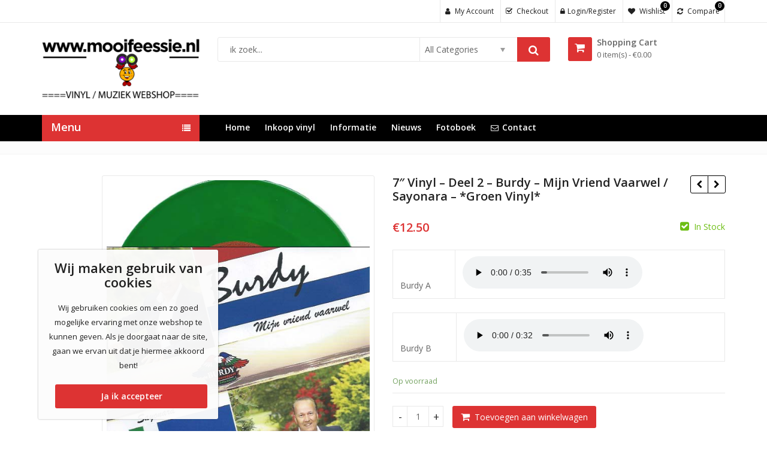

--- FILE ---
content_type: text/html; charset=UTF-8
request_url: https://www.mooifeessie.nl/product/7-burdy-mijn-vriend-vaarwel-sayonara-gronings-deel-2-groen-vinyl/
body_size: 35497
content:
<!DOCTYPE html>
<html lang="nl-NL" >
<head>
	<meta charset="UTF-8">
	<meta name="viewport" content="width=device-width, initial-scale=1.0, maximum-scale=1.0, user-scalable=no">
	<link rel="profile" href="//gmpg.org/xfn/11">
	<link rel="pingback" href="https://www.mooifeessie.nl/xmlrpc.php">
				<link rel="icon" type="image/x-icon" href="https://www.mooifeessie.nl/wp-content/uploads/2019/05/favicon-mooifeessie.ico">
							<script>document.documentElement.className = document.documentElement.className + ' yes-js js_active js'</script>
			<meta name='robots' content='index, follow, max-image-preview:large, max-snippet:-1, max-video-preview:-1' />
	<style>img:is([sizes="auto" i], [sizes^="auto," i]) { contain-intrinsic-size: 3000px 1500px }</style>
	<script>window._wca = window._wca || [];</script>

	<!-- This site is optimized with the Yoast SEO plugin v26.6 - https://yoast.com/wordpress/plugins/seo/ -->
	<title>Burdy Mijn vriend vaarwel / Sayonara Mooifeessie.nl</title>
	<meta name="description" content="Burdy Mijn vriend vaarwel / Sayonara Mooifeessie.nl Vinyl7&quot; Vinyl - Deel 2 - Burdy – Mijn Vriend Vaarwel / Sayonara - *Groen Vinyl*" />
	<link rel="canonical" href="https://www.mooifeessie.nl/product/7-burdy-mijn-vriend-vaarwel-sayonara-gronings-deel-2-groen-vinyl/" />
	<meta property="og:locale" content="nl_NL" />
	<meta property="og:type" content="article" />
	<meta property="og:title" content="Burdy Mijn vriend vaarwel / Sayonara Mooifeessie.nl" />
	<meta property="og:description" content="Burdy Mijn vriend vaarwel / Sayonara Mooifeessie.nl Vinyl7&quot; Vinyl - Deel 2 - Burdy – Mijn Vriend Vaarwel / Sayonara - *Groen Vinyl*" />
	<meta property="og:url" content="https://www.mooifeessie.nl/product/7-burdy-mijn-vriend-vaarwel-sayonara-gronings-deel-2-groen-vinyl/" />
	<meta property="og:site_name" content="www.mooifeessie.nl" />
	<meta property="article:modified_time" content="2025-08-20T16:03:07+00:00" />
	<meta property="og:image" content="https://www.mooifeessie.nl/wp-content/uploads/2021/03/Burdy-deel-2-Front.jpg" />
	<meta property="og:image:width" content="521" />
	<meta property="og:image:height" content="663" />
	<meta property="og:image:type" content="image/jpeg" />
	<meta name="twitter:card" content="summary_large_image" />
	<script type="application/ld+json" class="yoast-schema-graph">{"@context":"https://schema.org","@graph":[{"@type":"WebPage","@id":"https://www.mooifeessie.nl/product/7-burdy-mijn-vriend-vaarwel-sayonara-gronings-deel-2-groen-vinyl/","url":"https://www.mooifeessie.nl/product/7-burdy-mijn-vriend-vaarwel-sayonara-gronings-deel-2-groen-vinyl/","name":"Burdy Mijn vriend vaarwel / Sayonara Mooifeessie.nl","isPartOf":{"@id":"https://www.mooifeessie.nl/#website"},"primaryImageOfPage":{"@id":"https://www.mooifeessie.nl/product/7-burdy-mijn-vriend-vaarwel-sayonara-gronings-deel-2-groen-vinyl/#primaryimage"},"image":{"@id":"https://www.mooifeessie.nl/product/7-burdy-mijn-vriend-vaarwel-sayonara-gronings-deel-2-groen-vinyl/#primaryimage"},"thumbnailUrl":"https://www.mooifeessie.nl/wp-content/uploads/2021/03/Burdy-deel-2-Front.jpg","datePublished":"2021-03-19T09:58:24+00:00","dateModified":"2025-08-20T16:03:07+00:00","description":"Burdy Mijn vriend vaarwel / Sayonara Mooifeessie.nl Vinyl7\" Vinyl - Deel 2 - Burdy – Mijn Vriend Vaarwel / Sayonara - *Groen Vinyl*","breadcrumb":{"@id":"https://www.mooifeessie.nl/product/7-burdy-mijn-vriend-vaarwel-sayonara-gronings-deel-2-groen-vinyl/#breadcrumb"},"inLanguage":"nl-NL","potentialAction":[{"@type":"ReadAction","target":["https://www.mooifeessie.nl/product/7-burdy-mijn-vriend-vaarwel-sayonara-gronings-deel-2-groen-vinyl/"]}]},{"@type":"ImageObject","inLanguage":"nl-NL","@id":"https://www.mooifeessie.nl/product/7-burdy-mijn-vriend-vaarwel-sayonara-gronings-deel-2-groen-vinyl/#primaryimage","url":"https://www.mooifeessie.nl/wp-content/uploads/2021/03/Burdy-deel-2-Front.jpg","contentUrl":"https://www.mooifeessie.nl/wp-content/uploads/2021/03/Burdy-deel-2-Front.jpg","width":521,"height":663},{"@type":"BreadcrumbList","@id":"https://www.mooifeessie.nl/product/7-burdy-mijn-vriend-vaarwel-sayonara-gronings-deel-2-groen-vinyl/#breadcrumb","itemListElement":[{"@type":"ListItem","position":1,"name":"Home","item":"https://www.mooifeessie.nl/"},{"@type":"ListItem","position":2,"name":"Shop","item":"https://www.mooifeessie.nl/shop-2/"},{"@type":"ListItem","position":3,"name":"7&#8243; Vinyl &#8211; Deel 2 &#8211; Burdy – Mijn Vriend Vaarwel / Sayonara &#8211; *Groen Vinyl*"}]},{"@type":"WebSite","@id":"https://www.mooifeessie.nl/#website","url":"https://www.mooifeessie.nl/","name":"www.mooifeessie.nl","description":"","potentialAction":[{"@type":"SearchAction","target":{"@type":"EntryPoint","urlTemplate":"https://www.mooifeessie.nl/?s={search_term_string}"},"query-input":{"@type":"PropertyValueSpecification","valueRequired":true,"valueName":"search_term_string"}}],"inLanguage":"nl-NL"}]}</script>
	<!-- / Yoast SEO plugin. -->


<link rel='dns-prefetch' href='//stats.wp.com' />
<link rel='dns-prefetch' href='//fonts.googleapis.com' />
<link rel='preconnect' href='https://fonts.gstatic.com' crossorigin />
<link rel="alternate" type="application/rss+xml" title="www.mooifeessie.nl &raquo; feed" href="https://www.mooifeessie.nl/feed/" />
<link rel="alternate" type="application/rss+xml" title="www.mooifeessie.nl &raquo; reacties feed" href="https://www.mooifeessie.nl/comments/feed/" />
<link rel='stylesheet' id='zoo-cw-css' href='https://www.mooifeessie.nl/wp-content/plugins/clever-swatches/assets/css/clever-swatches-style.css?ver=6.8.3' type='text/css' media='all' />
<style id='wp-emoji-styles-inline-css' type='text/css'>

	img.wp-smiley, img.emoji {
		display: inline !important;
		border: none !important;
		box-shadow: none !important;
		height: 1em !important;
		width: 1em !important;
		margin: 0 0.07em !important;
		vertical-align: -0.1em !important;
		background: none !important;
		padding: 0 !important;
	}
</style>
<link rel='stylesheet' id='wp-block-library-css' href='https://www.mooifeessie.nl/wp-includes/css/dist/block-library/style.min.css?ver=6.8.3' type='text/css' media='all' />
<style id='wp-block-library-theme-inline-css' type='text/css'>
.wp-block-audio :where(figcaption){color:#555;font-size:13px;text-align:center}.is-dark-theme .wp-block-audio :where(figcaption){color:#ffffffa6}.wp-block-audio{margin:0 0 1em}.wp-block-code{border:1px solid #ccc;border-radius:4px;font-family:Menlo,Consolas,monaco,monospace;padding:.8em 1em}.wp-block-embed :where(figcaption){color:#555;font-size:13px;text-align:center}.is-dark-theme .wp-block-embed :where(figcaption){color:#ffffffa6}.wp-block-embed{margin:0 0 1em}.blocks-gallery-caption{color:#555;font-size:13px;text-align:center}.is-dark-theme .blocks-gallery-caption{color:#ffffffa6}:root :where(.wp-block-image figcaption){color:#555;font-size:13px;text-align:center}.is-dark-theme :root :where(.wp-block-image figcaption){color:#ffffffa6}.wp-block-image{margin:0 0 1em}.wp-block-pullquote{border-bottom:4px solid;border-top:4px solid;color:currentColor;margin-bottom:1.75em}.wp-block-pullquote cite,.wp-block-pullquote footer,.wp-block-pullquote__citation{color:currentColor;font-size:.8125em;font-style:normal;text-transform:uppercase}.wp-block-quote{border-left:.25em solid;margin:0 0 1.75em;padding-left:1em}.wp-block-quote cite,.wp-block-quote footer{color:currentColor;font-size:.8125em;font-style:normal;position:relative}.wp-block-quote:where(.has-text-align-right){border-left:none;border-right:.25em solid;padding-left:0;padding-right:1em}.wp-block-quote:where(.has-text-align-center){border:none;padding-left:0}.wp-block-quote.is-large,.wp-block-quote.is-style-large,.wp-block-quote:where(.is-style-plain){border:none}.wp-block-search .wp-block-search__label{font-weight:700}.wp-block-search__button{border:1px solid #ccc;padding:.375em .625em}:where(.wp-block-group.has-background){padding:1.25em 2.375em}.wp-block-separator.has-css-opacity{opacity:.4}.wp-block-separator{border:none;border-bottom:2px solid;margin-left:auto;margin-right:auto}.wp-block-separator.has-alpha-channel-opacity{opacity:1}.wp-block-separator:not(.is-style-wide):not(.is-style-dots){width:100px}.wp-block-separator.has-background:not(.is-style-dots){border-bottom:none;height:1px}.wp-block-separator.has-background:not(.is-style-wide):not(.is-style-dots){height:2px}.wp-block-table{margin:0 0 1em}.wp-block-table td,.wp-block-table th{word-break:normal}.wp-block-table :where(figcaption){color:#555;font-size:13px;text-align:center}.is-dark-theme .wp-block-table :where(figcaption){color:#ffffffa6}.wp-block-video :where(figcaption){color:#555;font-size:13px;text-align:center}.is-dark-theme .wp-block-video :where(figcaption){color:#ffffffa6}.wp-block-video{margin:0 0 1em}:root :where(.wp-block-template-part.has-background){margin-bottom:0;margin-top:0;padding:1.25em 2.375em}
</style>
<style id='classic-theme-styles-inline-css' type='text/css'>
/*! This file is auto-generated */
.wp-block-button__link{color:#fff;background-color:#32373c;border-radius:9999px;box-shadow:none;text-decoration:none;padding:calc(.667em + 2px) calc(1.333em + 2px);font-size:1.125em}.wp-block-file__button{background:#32373c;color:#fff;text-decoration:none}
</style>
<link rel='stylesheet' id='h5ap-audioplayer-style-css' href='https://www.mooifeessie.nl/wp-content/plugins/html5-audio-player/build/blocks/audioplayer/view.css?ver=2.5.0' type='text/css' media='all' />
<link rel='stylesheet' id='h5ap-radio-player-style-css' href='https://www.mooifeessie.nl/wp-content/plugins/html5-audio-player/build/blocks/radio-player/view.css?ver=2.5.0' type='text/css' media='all' />
<link rel='stylesheet' id='mediaelement-css' href='https://www.mooifeessie.nl/wp-includes/js/mediaelement/mediaelementplayer-legacy.min.css?ver=4.2.17' type='text/css' media='all' />
<link rel='stylesheet' id='wp-mediaelement-css' href='https://www.mooifeessie.nl/wp-includes/js/mediaelement/wp-mediaelement.min.css?ver=6.8.3' type='text/css' media='all' />
<style id='jetpack-sharing-buttons-style-inline-css' type='text/css'>
.jetpack-sharing-buttons__services-list{display:flex;flex-direction:row;flex-wrap:wrap;gap:0;list-style-type:none;margin:5px;padding:0}.jetpack-sharing-buttons__services-list.has-small-icon-size{font-size:12px}.jetpack-sharing-buttons__services-list.has-normal-icon-size{font-size:16px}.jetpack-sharing-buttons__services-list.has-large-icon-size{font-size:24px}.jetpack-sharing-buttons__services-list.has-huge-icon-size{font-size:36px}@media print{.jetpack-sharing-buttons__services-list{display:none!important}}.editor-styles-wrapper .wp-block-jetpack-sharing-buttons{gap:0;padding-inline-start:0}ul.jetpack-sharing-buttons__services-list.has-background{padding:1.25em 2.375em}
</style>
<link rel='stylesheet' id='yith-wcan-shortcodes-css' href='https://www.mooifeessie.nl/wp-content/plugins/yith-woocommerce-ajax-navigation/assets/css/shortcodes.css?ver=5.16.0' type='text/css' media='all' />
<style id='yith-wcan-shortcodes-inline-css' type='text/css'>
:root{
	--yith-wcan-filters_colors_titles: #434343;
	--yith-wcan-filters_colors_background: #FFFFFF;
	--yith-wcan-filters_colors_accent: #A7144C;
	--yith-wcan-filters_colors_accent_r: 167;
	--yith-wcan-filters_colors_accent_g: 20;
	--yith-wcan-filters_colors_accent_b: 76;
	--yith-wcan-color_swatches_border_radius: 100%;
	--yith-wcan-color_swatches_size: 30px;
	--yith-wcan-labels_style_background: #FFFFFF;
	--yith-wcan-labels_style_background_hover: #A7144C;
	--yith-wcan-labels_style_background_active: #A7144C;
	--yith-wcan-labels_style_text: #434343;
	--yith-wcan-labels_style_text_hover: #FFFFFF;
	--yith-wcan-labels_style_text_active: #FFFFFF;
	--yith-wcan-anchors_style_text: #434343;
	--yith-wcan-anchors_style_text_hover: #A7144C;
	--yith-wcan-anchors_style_text_active: #A7144C;
}
</style>
<link rel='stylesheet' id='jquery-selectBox-css' href='https://www.mooifeessie.nl/wp-content/plugins/yith-woocommerce-wishlist/assets/css/jquery.selectBox.css?ver=1.2.0' type='text/css' media='all' />
<link rel='stylesheet' id='woocommerce_prettyPhoto_css-css' href='//www.mooifeessie.nl/wp-content/plugins/woocommerce/assets/css/prettyPhoto.css?ver=3.1.6' type='text/css' media='all' />
<link rel='stylesheet' id='yith-wcwl-main-css' href='https://www.mooifeessie.nl/wp-content/plugins/yith-woocommerce-wishlist/assets/css/style.css?ver=4.11.0' type='text/css' media='all' />
<style id='yith-wcwl-main-inline-css' type='text/css'>
 :root { --rounded-corners-radius: 16px; --add-to-cart-rounded-corners-radius: 16px; --feedback-duration: 3s } 
 :root { --rounded-corners-radius: 16px; --add-to-cart-rounded-corners-radius: 16px; --feedback-duration: 3s } 
</style>
<link rel='stylesheet' id='bplugins-plyrio-css' href='https://www.mooifeessie.nl/wp-content/plugins/html5-audio-player/assets/css/plyr-v3.7.2.css?ver=3.7.2' type='text/css' media='all' />
<style id='global-styles-inline-css' type='text/css'>
:root{--wp--preset--aspect-ratio--square: 1;--wp--preset--aspect-ratio--4-3: 4/3;--wp--preset--aspect-ratio--3-4: 3/4;--wp--preset--aspect-ratio--3-2: 3/2;--wp--preset--aspect-ratio--2-3: 2/3;--wp--preset--aspect-ratio--16-9: 16/9;--wp--preset--aspect-ratio--9-16: 9/16;--wp--preset--color--black: #000000;--wp--preset--color--cyan-bluish-gray: #abb8c3;--wp--preset--color--white: #ffffff;--wp--preset--color--pale-pink: #f78da7;--wp--preset--color--vivid-red: #cf2e2e;--wp--preset--color--luminous-vivid-orange: #ff6900;--wp--preset--color--luminous-vivid-amber: #fcb900;--wp--preset--color--light-green-cyan: #7bdcb5;--wp--preset--color--vivid-green-cyan: #00d084;--wp--preset--color--pale-cyan-blue: #8ed1fc;--wp--preset--color--vivid-cyan-blue: #0693e3;--wp--preset--color--vivid-purple: #9b51e0;--wp--preset--gradient--vivid-cyan-blue-to-vivid-purple: linear-gradient(135deg,rgba(6,147,227,1) 0%,rgb(155,81,224) 100%);--wp--preset--gradient--light-green-cyan-to-vivid-green-cyan: linear-gradient(135deg,rgb(122,220,180) 0%,rgb(0,208,130) 100%);--wp--preset--gradient--luminous-vivid-amber-to-luminous-vivid-orange: linear-gradient(135deg,rgba(252,185,0,1) 0%,rgba(255,105,0,1) 100%);--wp--preset--gradient--luminous-vivid-orange-to-vivid-red: linear-gradient(135deg,rgba(255,105,0,1) 0%,rgb(207,46,46) 100%);--wp--preset--gradient--very-light-gray-to-cyan-bluish-gray: linear-gradient(135deg,rgb(238,238,238) 0%,rgb(169,184,195) 100%);--wp--preset--gradient--cool-to-warm-spectrum: linear-gradient(135deg,rgb(74,234,220) 0%,rgb(151,120,209) 20%,rgb(207,42,186) 40%,rgb(238,44,130) 60%,rgb(251,105,98) 80%,rgb(254,248,76) 100%);--wp--preset--gradient--blush-light-purple: linear-gradient(135deg,rgb(255,206,236) 0%,rgb(152,150,240) 100%);--wp--preset--gradient--blush-bordeaux: linear-gradient(135deg,rgb(254,205,165) 0%,rgb(254,45,45) 50%,rgb(107,0,62) 100%);--wp--preset--gradient--luminous-dusk: linear-gradient(135deg,rgb(255,203,112) 0%,rgb(199,81,192) 50%,rgb(65,88,208) 100%);--wp--preset--gradient--pale-ocean: linear-gradient(135deg,rgb(255,245,203) 0%,rgb(182,227,212) 50%,rgb(51,167,181) 100%);--wp--preset--gradient--electric-grass: linear-gradient(135deg,rgb(202,248,128) 0%,rgb(113,206,126) 100%);--wp--preset--gradient--midnight: linear-gradient(135deg,rgb(2,3,129) 0%,rgb(40,116,252) 100%);--wp--preset--font-size--small: 13px;--wp--preset--font-size--medium: 20px;--wp--preset--font-size--large: 36px;--wp--preset--font-size--x-large: 42px;--wp--preset--spacing--20: 0.44rem;--wp--preset--spacing--30: 0.67rem;--wp--preset--spacing--40: 1rem;--wp--preset--spacing--50: 1.5rem;--wp--preset--spacing--60: 2.25rem;--wp--preset--spacing--70: 3.38rem;--wp--preset--spacing--80: 5.06rem;--wp--preset--shadow--natural: 6px 6px 9px rgba(0, 0, 0, 0.2);--wp--preset--shadow--deep: 12px 12px 50px rgba(0, 0, 0, 0.4);--wp--preset--shadow--sharp: 6px 6px 0px rgba(0, 0, 0, 0.2);--wp--preset--shadow--outlined: 6px 6px 0px -3px rgba(255, 255, 255, 1), 6px 6px rgba(0, 0, 0, 1);--wp--preset--shadow--crisp: 6px 6px 0px rgba(0, 0, 0, 1);}:where(.is-layout-flex){gap: 0.5em;}:where(.is-layout-grid){gap: 0.5em;}body .is-layout-flex{display: flex;}.is-layout-flex{flex-wrap: wrap;align-items: center;}.is-layout-flex > :is(*, div){margin: 0;}body .is-layout-grid{display: grid;}.is-layout-grid > :is(*, div){margin: 0;}:where(.wp-block-columns.is-layout-flex){gap: 2em;}:where(.wp-block-columns.is-layout-grid){gap: 2em;}:where(.wp-block-post-template.is-layout-flex){gap: 1.25em;}:where(.wp-block-post-template.is-layout-grid){gap: 1.25em;}.has-black-color{color: var(--wp--preset--color--black) !important;}.has-cyan-bluish-gray-color{color: var(--wp--preset--color--cyan-bluish-gray) !important;}.has-white-color{color: var(--wp--preset--color--white) !important;}.has-pale-pink-color{color: var(--wp--preset--color--pale-pink) !important;}.has-vivid-red-color{color: var(--wp--preset--color--vivid-red) !important;}.has-luminous-vivid-orange-color{color: var(--wp--preset--color--luminous-vivid-orange) !important;}.has-luminous-vivid-amber-color{color: var(--wp--preset--color--luminous-vivid-amber) !important;}.has-light-green-cyan-color{color: var(--wp--preset--color--light-green-cyan) !important;}.has-vivid-green-cyan-color{color: var(--wp--preset--color--vivid-green-cyan) !important;}.has-pale-cyan-blue-color{color: var(--wp--preset--color--pale-cyan-blue) !important;}.has-vivid-cyan-blue-color{color: var(--wp--preset--color--vivid-cyan-blue) !important;}.has-vivid-purple-color{color: var(--wp--preset--color--vivid-purple) !important;}.has-black-background-color{background-color: var(--wp--preset--color--black) !important;}.has-cyan-bluish-gray-background-color{background-color: var(--wp--preset--color--cyan-bluish-gray) !important;}.has-white-background-color{background-color: var(--wp--preset--color--white) !important;}.has-pale-pink-background-color{background-color: var(--wp--preset--color--pale-pink) !important;}.has-vivid-red-background-color{background-color: var(--wp--preset--color--vivid-red) !important;}.has-luminous-vivid-orange-background-color{background-color: var(--wp--preset--color--luminous-vivid-orange) !important;}.has-luminous-vivid-amber-background-color{background-color: var(--wp--preset--color--luminous-vivid-amber) !important;}.has-light-green-cyan-background-color{background-color: var(--wp--preset--color--light-green-cyan) !important;}.has-vivid-green-cyan-background-color{background-color: var(--wp--preset--color--vivid-green-cyan) !important;}.has-pale-cyan-blue-background-color{background-color: var(--wp--preset--color--pale-cyan-blue) !important;}.has-vivid-cyan-blue-background-color{background-color: var(--wp--preset--color--vivid-cyan-blue) !important;}.has-vivid-purple-background-color{background-color: var(--wp--preset--color--vivid-purple) !important;}.has-black-border-color{border-color: var(--wp--preset--color--black) !important;}.has-cyan-bluish-gray-border-color{border-color: var(--wp--preset--color--cyan-bluish-gray) !important;}.has-white-border-color{border-color: var(--wp--preset--color--white) !important;}.has-pale-pink-border-color{border-color: var(--wp--preset--color--pale-pink) !important;}.has-vivid-red-border-color{border-color: var(--wp--preset--color--vivid-red) !important;}.has-luminous-vivid-orange-border-color{border-color: var(--wp--preset--color--luminous-vivid-orange) !important;}.has-luminous-vivid-amber-border-color{border-color: var(--wp--preset--color--luminous-vivid-amber) !important;}.has-light-green-cyan-border-color{border-color: var(--wp--preset--color--light-green-cyan) !important;}.has-vivid-green-cyan-border-color{border-color: var(--wp--preset--color--vivid-green-cyan) !important;}.has-pale-cyan-blue-border-color{border-color: var(--wp--preset--color--pale-cyan-blue) !important;}.has-vivid-cyan-blue-border-color{border-color: var(--wp--preset--color--vivid-cyan-blue) !important;}.has-vivid-purple-border-color{border-color: var(--wp--preset--color--vivid-purple) !important;}.has-vivid-cyan-blue-to-vivid-purple-gradient-background{background: var(--wp--preset--gradient--vivid-cyan-blue-to-vivid-purple) !important;}.has-light-green-cyan-to-vivid-green-cyan-gradient-background{background: var(--wp--preset--gradient--light-green-cyan-to-vivid-green-cyan) !important;}.has-luminous-vivid-amber-to-luminous-vivid-orange-gradient-background{background: var(--wp--preset--gradient--luminous-vivid-amber-to-luminous-vivid-orange) !important;}.has-luminous-vivid-orange-to-vivid-red-gradient-background{background: var(--wp--preset--gradient--luminous-vivid-orange-to-vivid-red) !important;}.has-very-light-gray-to-cyan-bluish-gray-gradient-background{background: var(--wp--preset--gradient--very-light-gray-to-cyan-bluish-gray) !important;}.has-cool-to-warm-spectrum-gradient-background{background: var(--wp--preset--gradient--cool-to-warm-spectrum) !important;}.has-blush-light-purple-gradient-background{background: var(--wp--preset--gradient--blush-light-purple) !important;}.has-blush-bordeaux-gradient-background{background: var(--wp--preset--gradient--blush-bordeaux) !important;}.has-luminous-dusk-gradient-background{background: var(--wp--preset--gradient--luminous-dusk) !important;}.has-pale-ocean-gradient-background{background: var(--wp--preset--gradient--pale-ocean) !important;}.has-electric-grass-gradient-background{background: var(--wp--preset--gradient--electric-grass) !important;}.has-midnight-gradient-background{background: var(--wp--preset--gradient--midnight) !important;}.has-small-font-size{font-size: var(--wp--preset--font-size--small) !important;}.has-medium-font-size{font-size: var(--wp--preset--font-size--medium) !important;}.has-large-font-size{font-size: var(--wp--preset--font-size--large) !important;}.has-x-large-font-size{font-size: var(--wp--preset--font-size--x-large) !important;}
:where(.wp-block-post-template.is-layout-flex){gap: 1.25em;}:where(.wp-block-post-template.is-layout-grid){gap: 1.25em;}
:where(.wp-block-columns.is-layout-flex){gap: 2em;}:where(.wp-block-columns.is-layout-grid){gap: 2em;}
:root :where(.wp-block-pullquote){font-size: 1.5em;line-height: 1.6;}
</style>
<link rel='stylesheet' id='contact-form-7-css' href='https://www.mooifeessie.nl/wp-content/plugins/contact-form-7/includes/css/styles.css?ver=6.1.4' type='text/css' media='all' />
<link rel='stylesheet' id='h5ap-public-css' href='https://www.mooifeessie.nl/wp-content/plugins/html5-audio-player/assets/css/style.css?ver=2.5.3' type='text/css' media='all' />
<link rel='stylesheet' id='redux-extendify-styles-css' href='https://www.mooifeessie.nl/wp-content/plugins/pl-emallshop-extensions/inc/admin/redux-core/assets/css/extendify-utilities.css?ver=4.4.1' type='text/css' media='all' />
<link rel='stylesheet' id='cookie-notice-front-css' href='https://www.mooifeessie.nl/wp-content/plugins/pl-emallshop-extensions/assets/css/cookie-notice.css?ver=6.8.3' type='text/css' media='all' />
<link rel='stylesheet' id='photoswipe-css' href='https://www.mooifeessie.nl/wp-content/plugins/woocommerce/assets/css/photoswipe/photoswipe.min.css?ver=10.4.3' type='text/css' media='all' />
<link rel='stylesheet' id='photoswipe-default-skin-css' href='https://www.mooifeessie.nl/wp-content/plugins/woocommerce/assets/css/photoswipe/default-skin/default-skin.min.css?ver=10.4.3' type='text/css' media='all' />
<style id='woocommerce-inline-inline-css' type='text/css'>
.woocommerce form .form-row .required { visibility: visible; }
</style>
<link rel='stylesheet' id='mollie-applepaydirect-css' href='https://www.mooifeessie.nl/wp-content/plugins/mollie-payments-for-woocommerce/public/css/mollie-applepaydirect.min.css?ver=1767548077' type='text/css' media='screen' />
<link rel='stylesheet' id='jquery-fixedheadertable-style-css' href='https://www.mooifeessie.nl/wp-content/plugins/yith-woocommerce-compare/assets/css/jquery.dataTables.css?ver=1.10.18' type='text/css' media='all' />
<link rel='stylesheet' id='yith_woocompare_page-css' href='https://www.mooifeessie.nl/wp-content/plugins/yith-woocommerce-compare/assets/css/compare.css?ver=3.6.0' type='text/css' media='all' />
<link rel='stylesheet' id='yith-woocompare-widget-css' href='https://www.mooifeessie.nl/wp-content/plugins/yith-woocommerce-compare/assets/css/widget.css?ver=3.6.0' type='text/css' media='all' />
<link rel='stylesheet' id='bsf-Defaults-css' href='https://www.mooifeessie.nl/wp-content/uploads/smile_fonts/Defaults/Defaults.css?ver=3.21.2' type='text/css' media='all' />
<link rel="preload" as="style" href="https://fonts.googleapis.com/css?family=Open%20Sans:300,400,500,600,700,800,300italic,400italic,500italic,600italic,700italic,800italic&#038;display=swap&#038;ver=1709589533" /><link rel="stylesheet" href="https://fonts.googleapis.com/css?family=Open%20Sans:300,400,500,600,700,800,300italic,400italic,500italic,600italic,700italic,800italic&#038;display=swap&#038;ver=1709589533" media="print" onload="this.media='all'"><noscript><link rel="stylesheet" href="https://fonts.googleapis.com/css?family=Open%20Sans:300,400,500,600,700,800,300italic,400italic,500italic,600italic,700italic,800italic&#038;display=swap&#038;ver=1709589533" /></noscript><link rel='stylesheet' id='parent-style-css' href='https://www.mooifeessie.nl/wp-content/themes/emallshop/style.css?ver=6.8.3' type='text/css' media='all' />
<link rel='stylesheet' id='child-style-css' href='https://www.mooifeessie.nl/wp-content/themes/emallshop-child/style.css?ver=6.8.3' type='text/css' media='all' />
<link rel='stylesheet' id='emallshop-style-css' href='https://www.mooifeessie.nl/wp-content/themes/emallshop/style.css?ver=6.8.3' type='text/css' media='all' />
<link rel='stylesheet' id='bootstrap-css' href='https://www.mooifeessie.nl/wp-content/themes/emallshop/assets/css/bootstrap.min.css?ver=3.4.1' type='text/css' media='all' />
<link rel='stylesheet' id='font-awesome-css' href='https://www.mooifeessie.nl/wp-content/themes/emallshop/assets/css/font-awesome.min.css?ver=4.6.3' type='text/css' media='all' />
<link rel='stylesheet' id='emallshop-woocommerce-css' href='https://www.mooifeessie.nl/wp-content/themes/emallshop/assets/css/woocommerce.css?ver=6.8.3' type='text/css' media='all' />
<link rel='stylesheet' id='emallshop-woocommerce-layout-css' href='https://www.mooifeessie.nl/wp-content/themes/emallshop/assets/css/woocommerce-layout.css?ver=6.8.3' type='text/css' media='all' />
<link rel='stylesheet' id='owl-carousel-css' href='https://www.mooifeessie.nl/wp-content/themes/emallshop/assets/css/owl.carousel.min.css?ver=2.2.1' type='text/css' media='all' />
<link rel='stylesheet' id='owl-theme-default-css' href='https://www.mooifeessie.nl/wp-content/themes/emallshop/assets/css/owl.theme.default.min.css?ver=2.2.1' type='text/css' media='all' />
<link rel='stylesheet' id='slick-css' href='https://www.mooifeessie.nl/wp-content/themes/emallshop/assets/css/slick.css?ver=6.8.3' type='text/css' media='all' />
<link rel='stylesheet' id='magnific-popup-css' href='https://www.mooifeessie.nl/wp-content/themes/emallshop/assets/css/magnific-popup.css?ver=1.1.0' type='text/css' media='all' />
<link rel='stylesheet' id='animate-css' href='https://www.mooifeessie.nl/wp-content/themes/emallshop/assets/css/animate.min.css?ver=3.7.2' type='text/css' media='all' />
<link rel='stylesheet' id='emallshop-base-css' href='https://www.mooifeessie.nl/wp-content/themes/emallshop/assets/css/style.css?ver=6.8.3' type='text/css' media='all' />
<style id='emallshop-base-inline-css' type='text/css'>

	/*
	* Theme Font
	*/
	body,
	button,
	input,
	select,
	textarea {
		font-family:Open Sans !important;
		font-size:14px;
		font-weight:400;
	}
	::-webkit-input-placeholder {
		font-family:Open Sans;
	}
	:-moz-placeholder {
		font-family:Open Sans;
	}
	::-moz-placeholder {
		font-family:Open Sans;
	}
	:-ms-input-placeholder {
		font-family:Open Sans;
	}
	
	/* 
	* page width
	*/
	.wrapper.boxed-layout, .wrapper .container{
		width:1170px;
	}
	
	/* 
	* Body color Scheme 
	*/
	body{
		color:#656565;
	}
	h1, h2, h3, h4, h5, h6{
		color:#212121;
	}
	a, .woocommerce ul.cart_list li a, .emallshop-vertical-menu.main-navigation > li > a{
		color:#212121;
	}
	a:hover, a:focus, #header .header-cart-content .cart-item-detail a:hover, .category-entry:hover .category-content a, .entry-media .post-link:hover a, .woocommerce ul.cart_list li a:hover, .entry-footer a:hover, .entry-title a:hover, .emallshop-vertical-menu.main-navigation > li > a:hover, .header-navigation .emallshop-vertical-menu.main-navigation > li.menu-item-has-children:hover > a, .header-navigation .emallshop-vertical-menu.main-navigation li.current-menu-ancestor > a, .header-navigation .emallshop-vertical-menu.main-navigation li.current-page-ancestor > a, .header-navigation .emallshop-vertical-menu.main-navigation > li.current_page_item > a {
		color:#dd3333;
	}
	.header-cart-content .cart_list.product_list_widget .mini_cart_item_title, .header-cart-content .cart_list.product_list_widget .empty, .header-cart-content .total, .header-cart-content .header_shopping_cart, .wishlist_table.images_grid li .item-details table.item-details-table td.label, .wishlist_table.mobile li .item-details table.item-details-table td.label, .wishlist_table.mobile li table.additional-info td.label, .wishlist_table.modern_grid li .item-details table.item-details-table td.label, .woocommerce .single-product-entry ul.zoo-cw-variations li .label label{
		color:#656565;
	}
	.product_list_widget .mini_cart_item .quantity, .woocommerce.widget_shopping_cart .total .amount, .header-cart-content .header_shopping_cart p.total .amount, .woocommerce ul.products .product-entry .product-content .price, .widget .product-price, .widget .product-categories li.current-cat-parent > a, .widget .product-categories li.current-cat-parent > span, .widget .product-categories li.current-cat > a, .widget .product-categories li.current-cat > span, .woocommerce .single-product-entry .product-price .price, .woocommerce .single-product-entry .single_variation .price, .single-product-entry .entry-summary .product-title-price .amount, .single-product-entry .entry-summary .product-title-price del, .single-product-entry .entry-summary .product-title-price ins, .entry-content .more-link, .portfolio-content .more-link, .services ul.services .service-item i, .entry-footer a, .entry-title a, .woocommerce .woocommerce-pagination ul.page-numbers span,.woocommerce .woocommerce-pagination ul.page-numbers a, .wcv_pagination .page-numbers span, .wcv_pagination .page-numbers a, .woocommerce ul.products .product-buttons .quickview:before, .woocommerce  ul.products .product-image .quickview-button a, .category-content, .category_and_sub_category_box .show-all-cate a, .categories-slider-content.sub_category_box .show-all-cate a, .entry-day, .woocommerce .single-product-entry .entry-summary .product_meta .sku_wrapper span, .woocommerce .single-product-entry .entry-summary .product_meta .brand_in a, .woocommerce .single-product-entry .entry-summary .product_meta .posted_in a, .woocommerce .single-product-entry .entry-summary .product_meta .tagged_as a, article.post .entry-header h2, .comment-list .comment-reply-link, .portfolio-list .portfolioFilter a, .portfolio-skill a, .entry-information ul p i, .portfolio-list .effect4 .portfolio-content, .header-middle .customer-support, .posts-navigation .pagination > li > a, .posts-navigation .pagination > li > span, .live-search-results .search-product-price, .dokan-pagination-container .dokan-pagination li a, .widget .woocommerce-Price-amount, .woocommerce div.product p.price, .woocommerce div.product span.price, table.group_table .label, table.group_table .price, .price.user-login a{
		color:#dd3333;
	}
	.product-toolbar .gridlist-toggle > a, .woocommerce ul.products .product-buttons .compare:before, .woocommerce ul.products .product-buttons .add_to_wishlist:before, .woocommerce ul.products .product-buttons .yith-wcwl-add-to-wishlist-button:before, .woocommerce ul.products .yith-wcwl-wishlistaddedbrowse a:before, .woocommerce ul.products .yith-wcwl-wishlistexistsbrowse a:before,  .woocommerce ul.products .yith-add-to-wishlist-button-block .yith-wcwl-add-to-wishlist-button--added:before, .woocommerce ul.products .product-content .product-buttons .quickview:before, .owl-theme .owl-nav .owl-prev, .owl-theme .owl-nav .owl-next, .single-product-entry .slick-arrow:before, .woocommerce-product-gallery__trigger:before, .single-product-entry .entry-summary .product-navbar, .woocommerce .single-product-entry .entry-summary .compare, .woocommerce .single-product-entry .entry-summary .yith-wcwl-add-to-wishlist a, .woocommerce .single-product-entry .entry-summary .yith-add-to-wishlist-button-block a, .single-product-entry .entry-summary .product_meta .brand_in a:hover, .single-product-entry .entry-summary .product_meta .posted_in a:hover, .single-product-entry .entry-summary .product_meta .tagged_as a:hover, .post-navigation a, .header-post-navigation .nav-links li a, .woocommerce .widget_layered_nav ul.yith-wcan-label li a, .woocommerce-page .widget_layered_nav ul.yith-wcan-label li a, .woocommerce .widget_layered_nav ul.yith-wcan-label li span, .woocommerce-page .widget_layered_nav ul.yith-wcan-label li span, .footer .widget  ul.services .service-icon, .woocommerce ul.products .product-entry .product-content a:hover h3, article .hover-overlay-btn a i{
		color:#000000;
	}
	button, .button, input[type="button"], input[type="reset"], input[type="submit"], .wp-block-search__button, .woocommerce #respond input#submit.alt, .woocommerce a.button.alt, .woocommerce button.button.alt, .woocommerce input.button.alt, .widget .tagcloud a:hover, .woocommerce div.product .woocommerce-tabs ul.tabs li.active, .woocommerce  ul.products .product-content .product-buttons .product-cart a.added_to_cart, .pagination .page-numbers.current, .lmp_load_more_button .lmp_button, .cwallowcookies.button, .entry-content .more-link:hover, .entry-summary .more-link:hover, .portfolio-content .more-link:hover, .entry-media blockquote, .entry-media .post-link, .woocommerce .woocommerce-pagination ul.page-numbers span.current, .woocommerce .woocommerce-pagination ul.page-numbers a:hover, .wcv_pagination .page-numbers span.current, .wcv_pagination .page-numbers a:hover, .widget_price_filter .ui-slider .ui-slider-handle, .product-section .section-tab .nav-tabs li a:hover, .product-section .section-tab .nav-tabs li.active a, .testimonials .quote-content p, .testimonials-list .quote-content p, .entry-date .entry-month, .back-to-top, .portfolio-list .portfolioFilter a.current, .portfolio-list .portfolioFilter a:hover, .portfolio-list .effect1 .hentry:hover .portfolio-content, .portfolio-list .effect2 .hentry:hover .portfolio-content, .portfolio-list .effect3 .hentry:hover .portfolio-content, .woocommerce-MyAccount-navigation > ul li a, .header-cart-content .cart-style-1 .cart-icon, .header-cart-content .heading-cart.cart-style-3 > i, .posts-navigation .pagination > li:hover > a, .topbar-notification .news-title, .owl-nav .owl-prev:hover, .owl-nav .owl-next:hover, .product-items li.product .product-image .owl-theme .owl-controls .owl-dot.active span, .product-items li.product .product-image .owl-theme .owl-controls.clickable .owl-dot:hover span, .woocommerce  ul.products.product-style3.grid-view li.product:hover .product-buttons .product-cart a, .woocommerce  ul.products.product-style3.product-carousel li.product:hover .product-buttons .product-cart a, .dokan-dashboard .dokan-dash-sidebar ul.dokan-dashboard-menu, input.dokan-btn-theme[type="submit"], a.dokan-btn-theme, .dokan-btn-theme, .dokan-single-store .profile-frame, .pagination-wrap ul.pagination > li > a:hover, .pagination-wrap ul.pagination > li > span.current, .dokan-pagination-container .dokan-pagination li:hover a, .dokan-pagination-container .dokan-pagination li.active a, input.dokan-btn-default[type="submit"], a.dokan-btn-default, .dokan-btn-default, .search-box-wrapper .search-box, .mobile-nav-tabs li.active{
		background-color:#dd3333;
	}
	.woocommerce .selectBox-options li.selectBox-selected a{
		background-color:#dd3333 !important;
	}
	.category-menu .category-menu-title, button:hover, .button:hover, input[type="button"]:hover, input[type="reset"]:hover, input[type="submit"]:hover,  input[type="submit"]:focus, .woocommerce #respond input#submit.alt:hover, .woocommerce a.button.alt:hover, .woocommerce button.button.alt:hover, .woocommerce input.button.alt:hover, .live-search-results .autocomplete-suggestion:hover, .live-search-results .autocomplete-suggestion.autocomplete-selected, .lmp_load_more_button .lmp_button:hover, .cwallowcookies.button:hover, .cwcookiesmoreinfo.button:hover, .product-toolbar .gridlist-toggle .grid-view.active, .product-toolbar .gridlist-toggle .grid-view:hover, .product-toolbar .gridlist-toggle .list-view.active, .product-toolbar .gridlist-toggle .list-view:hover, .woocommerce ul.products .product-buttons .compare:hover, .woocommerce ul.products .product-buttons .compare.added, .woocommerce ul.products .product-buttons .add_to_wishlist:hover, .woocommerce ul.products .product-buttons .yith-wcwl-add-to-wishlist-button:hover, .woocommerce ul.products .yith-wcwl-wishlistaddedbrowse a, .woocommerce ul.products .yith-wcwl-wishlistexistsbrowse a, .woocommerce ul.products .yith-add-to-wishlist-button-block .yith-wcwl-add-to-wishlist-button--added, .woocommerce ul.products .product-content .product-buttons .quickview:hover, .owl-theme .owl-dots .owl-dot.active span, .owl-theme .owl-dots .owl-dot:hover span, .owl-theme .owl-nav .owl-prev:hover, .owl-theme .owl-nav .owl-next:hover, .woocommerce .widget_price_filter .ui-slider .ui-slider-range, .countdown .countdown-section, .single-product-entry .slick-slider .slick-prev:hover, .single-product-entry .slick-slider .slick-next:hover, .woocommerce-product-gallery__trigger:hover:before, .woocommerce .single-product-entry .entry-summary .yith-wcwl-add-to-wishlist:hover, .woocommerce .single-product-entry .entry-summary .yith-add-to-wishlist-button-block:hover, .woocommerce .single-product-entry .entry-summary .yith-wcwl-add-to-wishlist:hover a, .woocommerce .single-product-entry .entry-summary .yith-add-to-wishlist-button-block:hover a, .woocommerce .single-product-entry .entry-summary .compare:hover, .single-product-entry .entry-summary .product-prev:hover .product-navbar, .single-product-entry .entry-summary .product-next:hover .product-navbar, .back-to-top:hover, .post-navigation .nav-previous:hover, .post-navigation .nav-next:hover, .header-post-navigation .nav-links li:hover, .portfolio-content .project-url a, .woocommerce-MyAccount-navigation > ul li a:hover, .topbar-cart .mini-cart-count, .header-cart-content .cart-style-2 .mini-cart-count,.header-wishlist .wishlist-count,.navbar-icon .wishlist-count,.navbar-icon .compare-count,.header-compare .compare-count, .navbar-icon .cart-count, .topbar-cart .mini-cart-count, .header-navigation .header-cart-content .cart-style-1 .cart-icon, .header-navigation .header-cart-content .heading-cart.cart-style-3 > i, .woocommerce .widget_layered_nav ul.yith-wcan-label li a:hover, .woocommerce-page .widget_layered_nav ul.yith-wcan-label li a:hover, .woocommerce .widget_layered_nav ul.yith-wcan-label li.chosen a, .woocommerce-page .widget_layered_nav ul.yith-wcan-label li.chosen a, .product-items li.product .product-image .owl-nav .owl-prev, .product-items li.product .product-image .owl-nav .owl-next, article .hover-overlay-btn a i:hover, .hover-overlay-buttons .icon-animation:hover, .dokan-dashboard .dokan-dash-sidebar ul.dokan-dashboard-menu li:hover, .dokan-dashboard .dokan-dash-sidebar ul.dokan-dashboard-menu li.active, .dokan-dashboard .dokan-dash-sidebar ul.dokan-dashboard-menu li.dokan-common-links a:hover, input.dokan-btn-theme[type="submit"]:hover, a.dokan-btn-theme:hover, .dokan-btn-theme:hover, input.dokan-btn-theme[type="submit"]:focus, a.dokan-btn-theme:focus, .dokan-btn-theme:focus, input.dokan-btn-theme[type="submit"]:active, a.dokan-btn-theme:active, .dokan-btn-theme:active, input.dokan-btn-theme.active[type="submit"], a.dokan-btn-theme.active, .dokan-btn-theme.active, .open .dropdown-toggleinput.dokan-btn-theme[type="submit"], .open .dropdown-togglea.dokan-btn-theme, .open .dropdown-toggle.dokan-btn-theme, .dokan-single-store .profile-frame .profile-info-box .profile-info-summery-wrapper .profile-info-summery, input.dokan-btn-default[type="submit"]:hover, a.dokan-btn-default:hover, .dokan-btn-default:hover{
		background-color:#000000;
	}
	.woocommerce .selectBox-options li.selectBox-hover a{
		background-color:#000000 !important;
	}
	.product-section .section-header .section-title h3:before, .widget-section .widget-title h3:before, .testimonials-section .section-header .section-title h3:before, .widget .tagcloud a:hover, .woocommerce div.product .woocommerce-tabs ul.tabs li.active, .woocommerce div.product div.products h2 span:before, .cart-collaterals .cross-sells h2 span:before, .social-share h3 span:before, .navigation h3 span:before, .related-posts h3 span:before,.related-portfolios h3 span:before , #yith-wcwl-popup-message, .pagination .page-numbers.current, .entry-content .more-link:hover, .entry-summary .more-link:hover, .woocommerce .woocommerce-pagination ul.page-numbers span.current, .woocommerce .woocommerce-pagination ul.page-numbers a:hover, .wcv_pagination .page-numbers span.current, .wcv_pagination .page-numbers a:hover, .product-section .section-tab .nav-tabs li a:hover, .product-section .section-tab .nav-tabs li.active a, .portfolio-list .portfolioFilter a.current, .portfolio-list .portfolioFilter a:hover, .portfolio-list .default_effect .portfolio-content, .related-portfolios .default_effect .portfolio-content, .posts-navigation .pagination > li:hover > a, .newsletter-section .section-header .section-title h3:before, .owl-nav .owl-prev:hover, .owl-nav .owl-next:hover, input.dokan-btn-theme[type="submit"], a.dokan-btn-theme, .dokan-btn-theme, input.dokan-btn-default[type="submit"], a.dokan-btn-default, .dokan-btn-default, .zoo-cw-active.zoo-cw-attribute-option .zoo-cw-attr-item{
		border-color:#dd3333;
	}
	.single-product-entry .entry-summary .product-next .product-next-popup:before, .single-product-entry .entry-summary .product-prev:hover .product-prev-popup:before, .woocommerce div.product .woocommerce-tabs ul.tabs:before, .product-section.products_carousel .section-tab, .post-navigation .nav-next .post-nav-thumb, .header-post-navigation .nav-next .post-nav-thumb, .post-navigation .nav-previous .post-nav-thumb, .header-post-navigation .nav-previous .post-nav-thumb{
		border-bottom-color:#dd3333 !important;
	}
	.widget-area .widget, .dokan-widget-area .widget, .single-product-entry .entry-summary .product-next .product-next-popup, .single-product-entry .entry-summary .product-prev .product-prev-popup, .post-navigation .nav-next .post-nav-thumb:before, .header-post-navigation .nav-next .post-nav-thumb:before, .post-navigation .nav-previous .post-nav-thumb:before, .header-post-navigation .nav-previous .post-nav-thumb:before, .emallshop-main-menu .sub-menu, .emallshop-main-menu .emallshop-megamenu-wrapper, .footer {
		border-top-color:#dd3333;
	}
	.product-toolbar .gridlist-toggle .grid-view.active, .product-toolbar .gridlist-toggle .grid-view:hover, .product-toolbar .gridlist-toggle .list-view.active, .product-toolbar .gridlist-toggle .list-view:hover, .woocommerce ul.products .product-content .product-extra-info, .owl-theme .owl-nav .owl-prev:hover, .owl-theme .owl-nav .owl-next:hover, .blogs_carousel .blog-entry .hentry:hover, .woocommerce .single-product-entry .entry-summary .yith-wcwl-add-to-wishlist:hover, .woocommerce .single-product-entry .entry-summary .yith-add-to-wishlist-button-block:hover, .woocommerce .single-product-entry .entry-summary .yith-wcwl-add-to-wishlist:hover a, .woocommerce .single-product-entry .entry-summary .yith-add-to-wishlist-button-block:hover a, .woocommerce .single-product-entry .entry-summary .compare:hover, .single-product-entry .entry-summary .product-prev:hover .product-navbar, .single-product-entry .entry-summary .product-next:hover .product-navbar, .woocommerce .widget_layered_nav ul.yith-wcan-label li a, .woocommerce-page .widget_layered_nav ul.yith-wcan-label li a, .woocommerce .widget_layered_nav ul.yith-wcan-label li span, .woocommerce-page .widget_layered_nav ul.yith-wcan-label li span, .woocommerce .widget_layered_nav ul.yith-wcan-label li a:hover, .woocommerce-page .widget_layered_nav ul.yith-wcan-label li a:hover, .woocommerce .widget_layered_nav ul.yith-wcan-label li.chosen a, .woocommerce-page .widget_layered_nav ul.yith-wcan-label li.chosen a,  input.dokan-btn-theme[type="submit"]:hover, a.dokan-btn-theme:hover, .dokan-btn-theme:hover, input.dokan-btn-theme[type="submit"]:focus, a.dokan-btn-theme:focus, .dokan-btn-theme:focus, input.dokan-btn-theme[type="submit"]:active, a.dokan-btn-theme:active, .dokan-btn-theme:active, input.dokan-btn-theme.active[type="submit"], a.dokan-btn-theme.active, .dokan-btn-theme.active, .open .dropdown-toggleinput.dokan-btn-theme[type="submit"], .open .dropdown-togglea.dokan-btn-theme, .open .dropdown-toggle.dokan-btn-theme, input.dokan-btn-default[type="submit"]:hover, a.dokan-btn-default:hover, .dokan-btn-default:hover, .zoo-cw-attribute-option.cw-active .zoo-cw-attr-item, .zoo-cw-attribute-option:not(.disabled):hover .zoo-cw-attr-item{
		border-color:#000000;
	}
	ul.main-navigation .sub-menu,
	ul.main-navigation .emallshop-megamenu-wrapper,
	.header-cart-content .header_shopping_cart,
	.search-box-wrapper .search-box{
		border-top-color:#000000;
	}
	.product-items .list-view li.product:hover,
	.header-cart-content .header_shopping_cart:before,
	.search-box-wrapper .search-box:before{
		border-bottom-color:#000000;
	}
	.woocommerce a.selectBox, .woocommerce .selectBox-dropdown, .selectBox-dropdown-menu li a .woocommerce a.selectBox, .woocommerce a.selectBox:hover, .posts-navigation .pagination > li > a, .posts-navigation .pagination > li > span, ul.zoo-cw-variations .zoo-cw-attr-item{
		border-color:#e9e9e9;
	}
	.woocommerce a.selectBox, .woocommerce a.selectBox:hover{
		border-bottom-color:#e9e9e9 !important;
	}
	.product-items .list-view li.product{
		border-bottom-color:#e9e9e9;
		border-bottom-style:solid;
	}
	.product-toolbar .gridlist-toggle > a, table, th, td,.emallshop-main-menu .emallshop-vertical-menu, .widget, .secondary .widget > select, .widget .tagcloud a, .widget.yith-woocompare-widget .clear-all, .dokan-form-control, .comment-area-wrap, .comment-avatar img, .woocommerce-tabs .panel, .product-section .section-inner, .woocommerce .col2-set .col-1, .woocommerce-page .col2-set .col-1, .woocommerce .col2-set .col-2,.woocommerce-page .col2-set .col-2, .woocommerce .woocommerce-pagination ul.page-numbers span, .woocommerce .woocommerce-pagination ul.page-numbers a, .wcv_pagination .page-numbers span, .wcv_pagination .page-numbers a, .related-posts .hentry, .services ul.services .service-item, .testimonials-section .quote-meta .client-image, .blogs_carousel .blog-entry .hentry, input, textarea, .wp-block-search__input, .woocommerce div.product .woocommerce-tabs ul.tabs li, .blog-posts .hentry, .portfolio-list .portfolioFilter a, .portfolio-list .hentry, .related-portfolios .hentry, .woocommerce form.checkout_coupon, .woocommerce form.login, .woocommerce form.register, .search-area, select, .emallshop-vertical-menu.main-navigation, .navigation.comment-navigation .nav-links, .search-control-group .tt-menu, .header-services .icon-service, .product-section .section-tab .nav-tabs li a, .single-product-entry .images #product-image, .single-product-entry .flex-viewport, .dokan-pagination-container .dokan-pagination li a, .pagination-wrap ul.pagination > li > a, ul.dokan-seller-wrap li.dokan-list-single-seller .dokan-store-thumbnail, .selectBox-dropdown, .woocommerce #reviews #comments ol.commentlist li .comment-text, .woocommerce #reviews #comments ol.commentlist li img.avatar, .product-thumbnails .slick-slide, .page-content .wcmp_main_page, .page-content .wcmp_regi_main .wcmp_regi_form_box,.quantity input[type="button"]{	
		border-top:1px;
		border-bottom:1px;
		border-left:1px;
		border-right:1px;
		border-style:solid;
		border-color:#e9e9e9;
	}
	.dokan-pagination-container .dokan-pagination li:hover a, .dokan-pagination-container .dokan-pagination li.active a, .pagination-wrap ul.pagination > li > a:hover, .pagination-wrap ul.pagination > li > span.current{
		border-top:1px;
		border-bottom:1px;
		border-left:1px;
		border-right:1px;
		border-style:solid;
		border-color:#dd3333;
	}
	.product-items li.product:hover, .product-items li.category-entry:hover, .product-section.products_brands .brands-carousel li.brand-item:hover, .woocommerce ul.products .product-buttons .add_to_wishlist, .woocommerce ul.products .product-buttons .yith-wcwl-add-to-wishlist-button, .woocommerce ul.products .yith-wcwl-wishlistaddedbrowse a, .woocommerce ul.products .yith-wcwl-wishlistexistsbrowse a, .woocommerce ul.products .product-content .product-buttons .quickview, .woocommerce ul.products .product-buttons .compare, .owl-theme .owl-nav .owl-prev, .owl-theme .owl-nav .owl-next, .single-product-entry .slick-arrow, .woocommerce-product-gallery__trigger:before, .single-product-entry .entry-summary .product-navbar, .woocommerce .single-product-entry .entry-summary .yith-wcwl-add-to-wishlist, .woocommerce .single-product-entry .entry-summary .yith-add-to-wishlist-button-block, .post-navigation .nav-previous, .post-navigation .nav-next, .header-post-navigation .nav-links li:hover, .header-post-navigation .nav-links li, article .hover-overlay-btn a i, .woocommerce  ul.products .product-content .product-extra-info{
		border-top:1px;
		border-bottom:1px;
		border-left:1px;
		border-right:1px;
		border-style:solid;
		border-color:#000000;
	}
	.emallshop-main-menu > ul.emallshop-vertical-menu > li > a, .emallshop-main-menu ul.emallshop-vertical-menu .sub-menu li, .widget-title,.widget_rss li, .widget ul.post-list-widget li, .widget ul.product_list_widget li, .portfolio_one_column .entry-portfolio .portfolio-skill, .woocommerce .single-product-entry .entry-summary .cart, .woocommerce div.product div.products h2, .cart-collaterals .cross-sells h2, .social-share h3, .navigation h3, .related-posts h3, .related-portfolios h3, .product-section.categories_and_products .section-title > a h3, .product-section .section-tab .nav-tabs, .product-section .section-tab .nav-tabs li a, .product-section .section-header .section-title, .newsletter-section .section-header .section-title, .testimonials-section .section-header .section-title, .widget-section .widget-title, .woocommerce ul.cart_list li, .woocommerce ul.product_list_widget li, .woocommerce .wishlist_table.mobile li, .product-toolbar, .product .entry-summary .product-countdown, .portfolio-list .one_column_grid, .portfolio-list .one_column_grid .portfolio-skill, .emallshop-vertical-menu.main-navigation > li > a, .related-posts h3,.comment-list > li:not( :last-child ), .title_with_products_tab.product-section .section-header, ul.dokan-seller-wrap li.dokan-list-single-seller .dokan-store-banner-wrap, .live-search-results .autocomplete-suggestion,.wcmp-tab-header{
		border-bottom:1px;
		border-style:solid;
		border-color:#e9e9e9;
	}
	.portfolio_one_column .entry-portfolio .portfolio-skill, .woocommerce .single-product-entry .entry-summary .cart, .product-items .category-entry, .woocommerce-pagination, .wcv_pagination, .portfolio-list .one_column_grid .portfolio-skill, .woocommerce  ul.products .product-content .product-attrs, .widget .maxlist-more,.comment-list .children{
		border-top:1px;
		border-style:solid;
		border-color:#e9e9e9;
	}
	
	.loading .pl-loading:after,
	.header_shopping_cart .loading:before,
	.woocommerce #respond input#submit.loading:after,
	.woocommerce a.button.loading:after,
	.woocommerce button.button.loading:after,
	.woocommerce input.button.loading:after,
	.yith-wcwl-add-button.show_loading a:after,
	.woocommerce .blockUI.blockOverlay:after,
	.woocommerce .compare .blockUI.blockOverlay:after,
	.woocommerce .loader:after,
	.zoo-cw-gallery-loading .pl-loading:after{
		border-color: #dd3333;
	}
	.loading .pl-loading:after,
	.header_shopping_cart .loading:before,
	.woocommerce #respond input#submit.loading:after,
	.woocommerce a.button.loading:after,
	.woocommerce button.button.loading:after,
	.woocommerce input.button.loading:after,
	.yith-wcwl-add-button.show_loading a:after,
	.woocommerce .blockUI.blockOverlay:after,
	.woocommerce .compare .blockUI.blockOverlay:after,
	.woocommerce .loader:after,
	.zoo-cw-gallery-loading .pl-loading:after{
		border-right-color: #e9e9e9 !important;
		border-top-color: #e9e9e9 !important;	
	}
	.loading .pl-loading:after,
	.header_shopping_cart .loading:before,
	.zoo-cw-gallery-loading .pl-loading:after,
	.woocommerce .blockUI.blockOverlay:after{
		border-bottom-color: #e9e9e9 !important;
		border-right-color: #e9e9e9 !important;
		border-top-color: #e9e9e9 !important;		
	}
	.loading .pl-loading:after,
	.header_shopping_cart .loading:before,
	.zoo-cw-gallery-loading .pl-loading:after,
	.woocommerce .blockUI.blockOverlay:after{
		border-left-color: #dd3333 !important;
	}
	
	button, input, select, textarea, .button, input[type="button"], input[type="reset"], input[type="submit"], .wp-block-search__input, .wp-block-search__button, .lmp_load_more_button .lmp_button, ul.main-navigation li a .emallshop-menu-label span, .post-navigation .nav-next .post-nav-thumb, .header-post-navigation .nav-next .post-nav-thumb, .post-navigation .nav-previous .post-nav-thumb, .header-post-navigation .nav-previous .post-nav-thumb, .posts-navigation, ul.social-link li a, .wcaccount-topbar .wcaccount-dropdown, .search-area, .navigation.comment-navigation .nav-links, .selectBox-dropdown-menu.categories-filter-selectBox-dropdown-menu, .search-control-group .tt-menu, .header-cart-content .heading-cart.cart-style-3 > i, .header-services .icon-service, .header-cart-content .header_shopping_cart, .widget .tagcloud a, .widget.yith-woocompare-widget .clear-all, .dokan-form-control, .blog-posts .hentry, .entry-thumbnail .hover-overlay-btn a i, .entry-content .more-link, .entry-summary .more-link, .portfolio-content .more-link, .blogs_carousel .blog-entry .hentry, .entry-date, .comment-area-wrap, .comment-avatar img, .woocommerce-tabs #reviews .comment-text, .comment-list, .woocommerce #content div.product #reviews .comment img, .woocommerce div.product #reviews .comment img, .woocommerce-page #content div.product #reviews .comment img, .woocommerce-page div.product #reviews .comment img, .related-posts .hentry, .testimonials-section .quote-content p, .testimonials-section .quote-meta .client-image, .testimonials .quote-content p, .testimonials-list .quote-content p, .product-section.products_brands .brands-carousel .slide-row li.brand-item, .countdown .countdown-section, .emallshop-notice-wrapper, .category-content, .woocommerce .selectBox-dropdown, .selectBox-dropdown-menu li a .woocommerce a.selectBox, .woocommerce a.selectBox:hover, .product-items li.product, .product-items li.category-entry, .woocommerce  ul.products.product-style2 .product-content .product-buttons .compare, .woocommerce  ul.products.product-style2 .product-content .product-buttons .add_to_wishlist, .woocommerce  ul.products.product-style2 .product-content .product-buttons .yith-wcwl-add-to-wishlist-button, .woocommerce  ul.products.product-style2 .product-content .yith-wcwl-wishlistaddedbrowse a, .woocommerce  ul.products.product-style2 .product-content .yith-wcwl-wishlistexistsbrowse a, .woocommerce  ul.products.product-style2 .product-content .yith-add-to-wishlist-button-block .yith-wcwl-add-to-wishlist-button--added, .woocommerce  ul.products.product-style2 .product-content .product-buttons .quickview, .woocommerce  ul.products.product-style1 .product-content .product-buttons .compare, .woocommerce  ul.products.product-style1 .product-content .product-buttons .add_to_wishlist, .woocommerce  ul.products.product-style1 .product-content .product-buttons .yith-wcwl-add-to-wishlist-button, .woocommerce  ul.products.product-style1 .product-content .yith-wcwl-wishlistaddedbrowse a, .woocommerce  ul.products.product-style1 .product-content .yith-wcwl-wishlistexistsbrowse a, .woocommerce  ul.products.product-style1 .product-content .product-buttons .quickview, .woocommerce  ul.products.product-style2 .product-content .product-buttons .product-cart a, .woocommerce  ul.products.product-style1 .product-content .product-buttons .product-cart a, .woocommerce ul.products.product-style3.list-view .product-buttons .product-cart a, .woocommerce ul.products.product-style3.list-view .product-buttons .compare, .woocommerce ul.products.product-style3.list-view .product-buttons .add_to_wishlist, .woocommerce ul.products.product-style3.list-view .product-buttons .yith-wcwl-add-to-wishlist-button, .woocommerce ul.products.product-style3.list-view .yith-wcwl-wishlistaddedbrowse a, .woocommerce ul.products.product-style3.list-view .yith-wcwl-wishlistexistsbrowse a, .woocommerce ul.products.product-style3.list-view .yith-add-to-wishlist-button-block .yith-wcwl-add-to-wishlist-button--added, .woocommerce ul.products.product-style3.list-view .product-content .product-buttons .quickview, .woocommerce ul.products.product-style3.list-view .product-content .product-buttons .product-cart a, .single-product-entry .images #product-image, .single-product-entry .flex-viewport, .single-product-entry .entry-summary .product-next .product-next-popup, .single-product-entry .entry-summary .product-prev .product-prev-popup, .woocommerce table.shop_table, .woocommerce .cart_totals, .woocommerce-checkout .order_review, .order_details-area, .customer-details-area, .woocommerce .col2-set .col-1, .woocommerce-page .col2-set .col-1, .woocommerce .col2-set .col-2, .woocommerce-page .col2-set .col-2, .woocommerce form.checkout_coupon, .woocommerce form.login, .woocommerce form.register, .woocommerce-MyAccount-navigation > ul li a, .portfolio-list .hentry, .related-portfolios .hentry, .portfolio-content .project-url a, .woocommerce .single-product-entry .entry-summary .yith-wcwl-add-to-wishlist, .woocommerce .single-product-entry .entry-summary .yith-add-to-wishlist-button-block, .woocommerce .single-product-entry .entry-summary .compare, .portfolio-list .portfolioFilter a, .widget-area .widget, .dokan-widget-area .widget, .content-area .rev_slider_wrapper li.tp-revslider-slidesli, div.wpb_single_image .vc_single_image-wrapper img, .post-slider.owl-carousel .owl-nav .owl-prev, .post-slider.owl-carousel .owl-nav .owl-next, #cookie-notice.cn-bottom.box, .category-banner-content .category-banner, .newsletter-content.modal-content, .wpb_wrapper .vc_single_image-wrapper, .dashboard-widget, input.dokan-btn[type="submit"], a.dokan-btn, .dokan-btn, ul.dokan-seller-wrap li.dokan-list-single-seller .dokan-store-thumbnail, .search-box-wrapper .search-box, ul.main-navigation .sub-menu, ul.main-navigation .emallshop-megamenu-wrapper, .icon-animation:after, .default-search-wrapper .search-toggle, .product-thumbnails .slick-slide,.woocommerce-product-gallery__trigger:before, .page-content .wcmp_main_page, .page-content .wcmp_regi_main .wcmp_regi_form_box {
		border-radius: 3px;
	}
	.back-to-top, .product-section .section-tab .nav-tabs li a, .woocommerce div.product .woocommerce-tabs ul.tabs li, .vertical-menu-section .category-menu .category-menu-title{
		border-radius:3px 3px 0 0;
	}
	.woocommerce  ul.products .product-content .product-extra-info, .woocommerce div.product .woocommerce-tabs .panel{
		border-radius: 0 0 3px 3px;
	}
	::-webkit-input-placeholder {
	   color:#656565;
	}
	:-moz-placeholder { /* Firefox 18- */
	  color:#656565;
	}
	::-moz-placeholder {  /* Firefox 19+ */
	   color:#656565;
	}
	:-ms-input-placeholder {  
	   color:#656565;
	}
	input, select, textarea, .woocommerce a.selectBox{
		background-color:#ffffff;
	}
	input, select, textarea, .woocommerce a.selectBox{
		color:#656565;
	}
	
	@media only screen and (max-width : 480px) {		
		.woocommerce-cart table.cart tr, .woocommerce table.wishlist_table tbody tr{
			border-top:1px;
			border-bottom:1px;
			border-left:1px;
			border-right:1px;
			border-style:solid;
			border-color:#e9e9e9;
		}
		.woocommerce-cart table.cart tr:last-child, .woocommerce table.wishlist_table tbody tr:last-child{
			border-bottom:1px;
			border-style:solid;
			border-color:#e9e9e9;
		}
	}
	@media (min-width:480px) and (max-width:620px){
		.woocommerce-cart table.cart tr, 
		.woocommerce table.wishlist_table tbody tr{
			border-top:1px;
			border-bottom:1px;
			border-left:1px;
			border-right:1px;
			border-style:solid;
			border-color:#e9e9e9;
		}
		.woocommerce-cart table.cart tr:last-child, 
		.woocommerce table.wishlist_table tbody tr:last-child{
			border-bottom:1px;
			border-style:solid;
			border-color:#e9e9e9;
		}
	}
	@media only screen and (max-width : 991px) {
		.section-sub-categories{
			border-top:1px;
			border-bottom:1px;
			border-left:1px;
			border-right:1px;
			border-style:solid;
			border-color:#e9e9e9;
		}
		.section-sub-categories{
			border-radius:3px;
		}
	}
		.product-items .category-entry{
			border-right:1px;
			border-style:solid;
			border-color:#e9e9e9;
		}
		.product-section.categories_and_products .section-tab, .categories_and_products.brands-products .section-content, .categories_and_products.only-categories .section-content, .categories_and_products.brands-categories .section-content, .product-section .section-brands .banner-img, .search-control-group .search-bar-controls, .wcmp_main_page .wcmp_side_menu{
			border-left:1px;
			border-style:solid;
			border-color:#e9e9e9;
		}
		.widget li a::before, .topbar-notification .news-title::before{
			border-left-color:#dd3333;
		}		
		.widget li a::before, .topbar-notification .news-title::before{
			border-left-color:#dd3333;
		}
		.topbar-notification .news-title, .header-cart-content .cart-style-1 .cart-icon, .owl-theme .owl-nav .owl-prev, .services ul.services .service-item:first-child, .product-toolbar .gridlist-toggle > a:first-child, .woocommerce .woocommerce-pagination ul.page-numbers li:first-child .page-numbers, .wcv_pagination li:first-child .page-numbers, .product-items li.product .product-image .owl-nav .owl-prev, .single-product-entry .product-prev .product-navbar, .header-post-navigation .nav-links li:first-child{
			border-radius:3px 0 0 3px;
		}
		.search-area .input-search-btn .search-btn, .header-cart-content .cart-style-1 .mini-cart-count, .owl-theme .owl-nav .owl-next, .services ul.services .service-item:last-child, .product-toolbar .gridlist-toggle > a:last-child, .woocommerce .woocommerce-pagination ul.page-numbers li:last-child .page-numbers, .wcv_pagination li:last-child .page-numbers, .product-items li.product .product-image .owl-nav .owl-next, .single-product-entry .product-next .product-navbar, .header-post-navigation .nav-links li:last-child, .mobile-menu-wrapper #mobile-nav-close{
			border-radius:0 3px 3px 0;
		}
		.pagination > li:last-child > a, .pagination > li:last-child > span, .dokan-pagination > li:last-child > a{
			border-bottom-right-radius: 3px;
			border-top-right-radius:3px;	
		}
		.pagination > li:first-child > a, .pagination > li:first-child > span, .dokan-pagination > li:first-child > a{
			border-bottom-left-radius:3px;
			border-top-left-radius:3px;
		}
		
		
	/*
	* header color scheme
	*/	
	.header-middle{
		color:#656565;
		padding: 24px 0 24px 0;
	}
	.header-middle .header-right > span > a,
	.header-middle .header-cart.cart-style-2 > a,
	.header-middle .header-cart-content .heading-cart.cart-style-3 h6,
	.header-middle .header-cart-content .heading-cart.cart-style-3 a,
	.header-middle .header-cart-content .heading-cart.cart-style-3 h6,
	.header-services .content-service h6, .search-toggle::before,
	.header-middle .mobile-main-navigation .toggle-menu h4,
	.header-middle .customer-support-email,
	.header-middle .customer-support-call{
		color:#656565;
	}
	.navbar-toggle .icon-bar{
		background-color:#656565;
	}
	.header-middle .search-area,
	.woocommerce .header-middle .search-categories a.selectBox{
		background-color:#ffffff;
	}
	.header-middle .search-area .search-field,
	.header-middle .search-categories a.selectBox,
	.header-middle .search-categories .categories-filter{
		color:#656565;
	}
	.header-middle a{
		color:#ffffff;
	}
	.header-middle a:hover,
	.header-middle .header-right > span > a:hover,
	.header-middle .header-cart.cart-style-2 > a:hover,
	.header-middle ul.main-navigation > li.menu-item-has-children:hover > a,
	.header-middle ul.main-navigation li.current-menu-ancestor > a,
	.header-middle ul.main-navigation li.current-page-ancestor > a,
	.header-middle ul.main-navigation > li.current_page_item > a{
		color:#dd3333;
	}
	.header-middle a:active{
		color:#dd3333;
	}
	.header-middle ::-webkit-input-placeholder {
	   color:#656565;
	}
	.header-middle :-moz-placeholder { /* Firefox 18- */
	  color:#656565;
	}
	.header-middle ::-moz-placeholder {  /* Firefox 19+ */
	   color:#656565;
	}
	.header-middle :-ms-input-placeholder {  
	   color:#656565;
	}
	.header-middle .search-area, .header-middle .header-cart-content .cart-style-1 .mini-cart-count, .header-services .icon-service{
		border-top:1px;
		border-bottom:1px;
		border-left:1px;
		border-right:1px;
		border-style:solid;
		border-color:rgba(233,233,233,1);
	}
	
	/*
	* topbar color scheme
	*/
	.header-topbar, .header-topbar .wcaccount-topbar .wcaccount-dropdown, .header-topbar .wpml-ls-statics-shortcode_actions .wpml-ls-sub-menu, .header-topbar .wcml-dropdown .wcml-cs-submenu, .header-topbar .demo-dropdown-sub-menu, .header-topbar .woocommerce-currency-switcher-form ul.dd-options, .header-topbar .dropdown-menu{
		color:#656565;
	}
	.header-topbar input[type="textbox"], .header-topbar input[type="email"], .header-topbar select, .header-topbar textarea{
		background-color:#ffffff;
		color:#656565;
	}
	.header-topbar a, .header-topbar .dropdown-menu > li > a{
		color:#212121;
	}
	.header-topbar a:hover{
		color:#ff8400;
	}
	.header-topbar a:active{
		color:#ff8400;
	}
	.header-topbar ::-webkit-input-placeholder {
	   color:#656565;
	}
	.header-topbar :-moz-placeholder { /* Firefox 18- */
	  color:#656565;
	}
	.header-topbar ::-moz-placeholder {  /* Firefox 19+ */
	   color:#656565;
	}
	.header-topbar :-ms-input-placeholder {  
	   color:#656565;
	}
	.header-topbar input[type="textbox"], .header-topbar input[type="email"],
	.header-topbar select,
	.header-topbar textarea{
		border-top:1px;
		border-bottom:1px;
		border-left:1px;
		border-right:1px;
		border-style:solid;
		border-color:rgba(233,233,233,1);
	}
	.header-topbar,
	.wcaccount-topbar .wcaccount-dropdown > li {
		border-bottom:1px;
		border-style:solid;
		border-color:rgba(233,233,233,1);
	}
	
	/*
	* navigation bar color scheme
	*/
	.header-navigation{
		color:#ffffff;
	}
	.header-navigation .category-menu .category-menu-title h4,
	.header-navigation .mobile-main-navigation .toggle-menu h4,
	.header-navigation .category-menu .category-menu-title,
	.header-navigation .header-cart-content .heading-cart.cart-style-3 h6,
	.header-navigation .header-cart-content .heading-cart.cart-style-3 a{
		color:#ffffff;
	}
	.header-navigation .category-menu .category-menu-title,
	.header-navigation .search-area .input-search-btn .search-btn {
		background-color:#dd3333;
	}
	.header-navigation .search-area,
	.woocommerce .header-navigation .search-categories a.selectBox{
		background-color:#ffffff;
	}
	.header-navigation .search-area .search-field,
	.header-navigation .search-categories a.selectBox,
	.header-navigation .search-categories .categories-filter{
		color:#656565;
	}
	.header-navigation a{
		color:#ffffff;
	}
	.header-navigation a:hover,
	.header-navigation ul.main-navigation > li.menu-item-has-children:hover > a,
	.header-navigation ul.main-navigation li.current-menu-ancestor > a,
	.header-navigation ul.main-navigation li.current-page-ancestor > a,
	.header-navigation ul.main-navigation > li.current_page_item > a{
		color:#ffffff;
	}
	.header-navigation a:active{
		color:#ffffff;
	}
	.header-navigation ::-webkit-input-placeholder {
	   color:#656565;
	}
	.header-navigation :-moz-placeholder { /* Firefox 18- */
	  color:#656565;
	}
	.header-navigation ::-moz-placeholder {  /* Firefox 19+ */
	   color:#656565;
	}
	.header-navigation :-ms-input-placeholder {  
	   color:#656565;
	}
	.header-navigation .search-area, 
	.header-navigation .header-cart-content .cart-style-1 .mini-cart-count{
		border-top:1px;
		border-bottom:1px;
		border-left:1px;
		border-right:1px;
		border-style:solid;
		border-color:rgba(0,0,0,1);
	}
	
	/*
	* sticky header, topbar and navigation color scheme
	*/
	.es-sticky .header-right > span > a,
	.es-sticky .header-cart.cart-style-2 > a,
	.es-sticky .header-cart-content .heading-cart.cart-style-3 h6,
	.es-sticky .header-cart-content .heading-cart.cart-style-3 a,
	.es-sticky .header-cart-content .heading-cart.cart-style-3 h6,
	.header-services .content-service h6, .search-toggle::before,
	.es-sticky .mobile-main-navigation .toggle-menu h4{
		color:#656565;
	}
	.es-sticky .navbar-toggle .icon-bar{
		background-color:#656565;
	}
	.es-sticky.search-area, .woocommerce .es-sticky .search-categories a.selectBox{
		background-color:#ffffff;
	}
	.es-sticky .search-area .search-field,
	.es-sticky .search-categories a.selectBox,
	.es-sticky .search-categories .categories-filter{
		color:#656565;
	}
	
	.es-sticky a{
		color:#212121;
	}
	.es-sticky a:hover,
	.header .es-sticky ul.main-navigation > li.menu-item-has-children:hover > a,
	.header .es-sticky ul.main-navigation li.current-menu-ancestor > a,
	.header .es-sticky ul.main-navigation li.current-page-ancestor > a,
	.header .es-sticky ul.main-navigation > li.current_page_item > a{
		color:#dd3333;
	}
	.es-sticky a:active{
		color:#dd3333;
	}
	.es-sticky .search-area,
	.es-sticky .header-cart-content .cart-style-1 .mini-cart-count,
	.es-sticky .search-area, .es-sticky .header-services .icon-service,
	.es-sticky input[type="textbox"], .es-sticky input[type="email"],
	.es-sticky select, .es-sticky textarea{
		border-top:1px;
		border-bottom:1px;
		border-left:1px;
		border-right:1px;
		border-style:solid;
		border-color:rgba(233,233,233,1);
	}
	
	.header-topbar.es-sticky,
	.es-sticky .wcaccount-topbar .wcaccount-dropdown > li {
		border-bottom:1px;
		border-style:solid;
		border-color:rgba(233,233,233,1);
	}	
	
	/*
	* Menu color scheme
	*/
	ul.main-navigation .sub-menu,
	ul.main-navigation .emallshop-megamenu-wrapper,
	ul.main-navigation .toggle-submenu{
		background-color:#ffffff;
		color:#656565;
	}
	ul.main-navigation .sub-menu li a,
	ul.main-navigation .emallshop-megamenu-title a,
	.emallshop-megamenu-wrapper .emallshop-megamenu-submenu .widget li a{
		color:#212121;
	}
	ul.main-navigation .sub-menu li a:hover,
	ul.main-navigation .emallshop-megamenu-title a:hover,
	.emallshop-megamenu-wrapper .emallshop-megamenu-submenu .widget li a:hover,
	ul.main-navigation ul.sub-menu li.menu-item-has-children:hover > a,
	ul.main-navigation ul.sub-menu li.current-page-ancestor > a,
	ul.main-navigation ul.sub-menu li.current-menu-ancestor > a,
	ul.main-navigation ul.sub-menu li.current-menu-item > a,
	ul.main-navigation ul.sub-menu li.current_page_item > a{
		color:#dd3333;
	}
	ul.main-navigation .sub-menu li a:active,
	ul.main-navigation .emallshop-megamenu-title a:active,
	.emallshop-megamenu-wrapper .emallshop-megamenu-submenu .widget li a:active{
		color:#dd3333;
	}
	ul.main-navigation .sub-menu li,
	ul.main-navigation .widget_rss li,
	ul.main-navigation .widget ul.post-list-widget li{
		border-bottom:1px;
		border-style:solid;
		border-color:#e9e9e9;
	}
	
	/*
	* Page heading color scheme
	*/
	#header .page-heading{
		color:#656565;
		padding: 10px 0 10px 0;
	}
	.page-heading .page-header .page-title{
		color:#212121;
	}
	#header .page-heading{
		border-bottom:1px;
		border-style:solid;
		border-color:rgba(245,245,245,1);
	}
	.page-heading a{
		color:#212121;
	}
	.page-heading a:hover{
		color:#dd3333;
	}
	
	/*
	* footer color scheme
	*/
	.footer .footer-top, .footer .footer-middle{
		color:#656565;
	}
	.footer .footer-middle{
		padding: 42px 0 42px 0;
	}
	.footer .widget-title{
		color:#212121;
	}
	.footer input[type="textbox"], .footer input[type="email"], .footer select, .footer textarea{
		background-color:#ffffff;
		color:#656565;
	}
	.footer .footer-top a, .footer .footer-middle  a{
		color:#212121;
	}
	.footer .footer-top a:hover, .footer .footer-middle a:hover{
		color:#dd3333;
	}
	.footer .footer-top a:active, .footer .footer-middle a:active{
		color:#dd3333;
	}
	.footer ::-webkit-input-placeholder {
	   color:#656565;
	}
	.footer :-moz-placeholder { /* Firefox 18- */
	  color:#656565;
	}
	.footer ::-moz-placeholder {  /* Firefox 19+ */
	   color:#656565;
	}
	.footer :-ms-input-placeholder {  
	   color:#656565;
	}
	.footer input[type="textbox"],
	.footer input[type="email"],
	.footer select,
	.footer textarea{
		border-top:1px;
		border-bottom:1px;
		border-left:1px;
		border-right:1px;
		border-style:solid;
		border-color:rgba(233,233,233,1);
	}
	.footer .footer-top,
	.footer .footer-middle{
		border-bottom:1px;
		border-style:solid;
		border-color:rgba(233,233,233,1);
	}
	
	/*
	* Copyright color scheme
	*/
	.footer-copyright{
		color:#656565;
		padding: 14px 0 14px 0;
	}
	.footer-copyright a{
		color:#212121;
	}
	.footer-copyright a:hover{
		color:#ff8400;
	}
	.footer-copyright a:active{
		color:#ff8400;
	}
	.footer-copyright{
		border-bottom:1px;
		border-style:solid;
		border-color:rgba(233,233,233,1);
	}
	
	/*
	* WooCommerce
	*/
	.product .product-highlight .out-of-stock span{
		background-color:#FF4557;
	}
	.product .product-highlight .onsale span{
		background-color:#60BF79;
	}
	.product .product-highlight .new span{
		background-color:#48c2f5;
	}
	.product .product-highlight .featured span{
		background-color:#ff781e;
	}		
	.freeshipping-bar {
		background-color:#efefef;
	}
	.freeshipping-bar .progress-bar {
		background-color:#0ba2e8;
	}
	
	.yit-wcan-container .yith-wcan-loading {
		background: url(https://www.mooifeessie.nl/wp-content/themes/emallshop/inc/admin/assets/images/ajax-loader5.gif) no-repeat center;
	}
	
	/*
	* Newsletter Color
	*/
	.newsletter-content.modal-content{
		color:#dd3333;
	}
	.newsletter-content .close, 
	.newsletter-content .newsletter-text > h1{
		color:#dd3333;
	}
	.newsletter-content .mc4wp-form-fields input[type="submit"]{
		background-color:#000000;
	}
		.header-middle .search-control-group .search-categories {
			border-left:1px;
			border-style:solid;
			border-color:rgba(233,233,233,1);
		}	
		.topbar-right > div:last-child,
		.topbar-right > span:last-child,
		.topbar-right .nav li:last-child{
			border-right:1px;
			border-style:solid;
			border-color:rgba(233,233,233,1);
		}
		.topbar-right > span,
		.topbar-right > div,
		.topbar-right .nav li{
			border-left:1px;
			border-style:solid;
			border-color:rgba(233,233,233,1);
		}
		.header-navigation ul.emallshop-horizontal-menu.main-navigation > li, 
		.header-navigation .search-control-group .search-categories{
			border-left:1px;
			border-style:solid;
			border-color:rgba(0,0,0,1);
		}
		.header-navigation ul.emallshop-horizontal-menu.main-navigation > li:last-child{
			border-right:1px;
			border-style:solid;
			border-color:rgba(0,0,0,1);
		}
		.es-sticky ul.emallshop-horizontal-menu.main-navigation > li,
		.es-sticky .search-control-group .search-categories,
		.es-sticky .topbar-right > span,
		.es-sticky .topbar-right > div,
		.es-sticky .topbar-right .nav li{
			border-left:1px;
			border-style:solid;
			border-color:rgba(233,233,233,1);
		}
		.es-sticky ul.emallshop-horizontal-menu.main-navigation > li:last-child,
		.es-sticky .topbar-right > span:last-child,
		.es-sticky .topbar-right > div:last-child,
		.es-sticky .topbar-right .nav li:last-child{
			border-right:1px;
			border-style:solid;
			border-color:rgba(233,233,233,1);
		}
		ul.main-navigation .emallshop-megamenu-wrapper .emallshop-megamenu > li{
			border-right:1px;
			border-style:solid;
			border-color:#e9e9e9;
		}
		.footer .popular-categories .categories-list li{
			border-right:1px;
			border-style:solid;
			border-color:rgba(233,233,233,1);
		}
		.wpb_wrapper .vc_single_image-wrapper{
		  background-color: #fff;
		  overflow: hidden;
		  position: relative;
		}
		.wpb_wrapper .vc_single_image-wrapper:hover{
			background-color:#000;
		}
		.wpb_wrapper .vc_single_image-wrapper:before, .wpb_wrapper .vc_single_image-wrapper:after{
		  bottom: 10px;
		  content: "";
		  left: 10px;
		  opacity: 0;
		  position: absolute;
		  right: 10px;
		  top: 10px;
		  -webkit-transition: opacity 0.35s ease 0s, transform 0.35s ease 0s;
		  -o-transition: opacity 0.35s ease 0s, transform 0.35s ease 0s;
		  transition: opacity 0.35s ease 0s, transform 0.35s ease 0s;
		  z-index: 1;
		}
		.wpb_wrapper .vc_single_image-wrapper:before {
		  border-bottom: 1px solid #ffffff;
		  border-top: 1px solid #ffffff;
		  -webkit-transform: scale(0, 1);
		  -ms-transform: scale(0, 1);
		  -o-transform: scale(0, 1);
		  transform: scale(0, 1);
		}
		.wpb_wrapper .vc_single_image-wrapper:after {
		  border-left: 1px solid #ffffff;
		  border-right: 1px solid #ffffff;
		  -webkit-transform: scale(1, 0);
		  -ms-transform: scale(1, 0);
		  -o-transform: scale(1, 0);
		  transform: scale(1, 0);
		}
		.wpb_wrapper .vc_single_image-wrapper img {
		  opacity: 1;
		  filter: alpha(opacity=100);
		  -webkit-transition: opacity 0.55s ease 0s;
		  -o-transition: opacity 0.35s ease 0s;
		  transition: opacity 0.35s ease 0s;
		  width: 100%;
		}
		.wpb_wrapper .vc_single_image-wrapper:hover:before, .wpb_wrapper .vc_single_image-wrapper:hover:after {
		  opacity: 1;
		  filter: alpha(opacity=100);
		  -webkit-transform: scale(1);
		  -ms-transform: scale(1);
		  -o-transform: scale(1);
		  transform: scale(1);
		}
		.wpb_wrapper .vc_single_image-wrapper:hover img {
		  opacity: 0.7;
		  filter: alpha(opacity=70);
		}
		@media only screen and (max-width : 480px) {
			.product-items .products.grid-view li.type-product, .product-items .products.no-owl li.type-product{
				width:100%;
			}
		}	[data-vc-full-width] {
		width: 100vw;
		left: -2.5vw; 
	}
		
		/* Site container width */		
		@media (min-width: 1240px) {
			
			[data-vc-full-width] {
									left: calc((-100vw - -1170px) / 2);
							}
			
			[data-vc-full-width]:not([data-vc-stretch-content]) {
				padding-left: calc((100vw - 1170px) / 2);
				padding-right: calc((100vw - 1170px) / 2);
			}
		}
		
</style>
<script type="text/template" id="tmpl-variation-template">
	<div class="woocommerce-variation-description">{{{ data.variation.variation_description }}}</div>
	<div class="woocommerce-variation-price">{{{ data.variation.price_html }}}</div>
	<div class="woocommerce-variation-availability">{{{ data.variation.availability_html }}}</div>
</script>
<script type="text/template" id="tmpl-unavailable-variation-template">
	<p role="alert">Dit product is niet beschikbaar. Kies een andere combinatie.</p>
</script>
<script type="text/javascript" src="https://www.mooifeessie.nl/wp-includes/js/jquery/jquery.min.js?ver=3.7.1" id="jquery-core-js"></script>
<script type="text/javascript" src="https://www.mooifeessie.nl/wp-includes/js/jquery/jquery-migrate.min.js?ver=3.4.1" id="jquery-migrate-js"></script>
<script type="text/javascript" src="https://www.mooifeessie.nl/wp-includes/js/underscore.min.js?ver=1.13.7" id="underscore-js"></script>
<script type="text/javascript" id="wp-util-js-extra">
/* <![CDATA[ */
var _wpUtilSettings = {"ajax":{"url":"\/wp-admin\/admin-ajax.php"}};
/* ]]> */
</script>
<script type="text/javascript" src="https://www.mooifeessie.nl/wp-includes/js/wp-util.min.js?ver=6.8.3" id="wp-util-js"></script>
<script type="text/javascript" src="https://www.mooifeessie.nl/wp-content/plugins/woocommerce/assets/js/jquery-blockui/jquery.blockUI.min.js?ver=2.7.0-wc.10.4.3" id="wc-jquery-blockui-js" data-wp-strategy="defer"></script>
<script type="text/javascript" id="wc-add-to-cart-js-extra">
/* <![CDATA[ */
var wc_add_to_cart_params = {"ajax_url":"\/wp-admin\/admin-ajax.php","wc_ajax_url":"\/?wc-ajax=%%endpoint%%","i18n_view_cart":"Bekijk winkelwagen","cart_url":"https:\/\/www.mooifeessie.nl\/cart-2\/","is_cart":"","cart_redirect_after_add":"no"};
/* ]]> */
</script>
<script type="text/javascript" src="https://www.mooifeessie.nl/wp-content/plugins/woocommerce/assets/js/frontend/add-to-cart.min.js?ver=10.4.3" id="wc-add-to-cart-js" data-wp-strategy="defer"></script>
<script type="text/javascript" src="https://www.mooifeessie.nl/wp-content/plugins/woocommerce/assets/js/zoom/jquery.zoom.min.js?ver=1.7.21-wc.10.4.3" id="wc-zoom-js" defer="defer" data-wp-strategy="defer"></script>
<script type="text/javascript" src="https://www.mooifeessie.nl/wp-content/plugins/woocommerce/assets/js/photoswipe/photoswipe.min.js?ver=4.1.1-wc.10.4.3" id="wc-photoswipe-js" defer="defer" data-wp-strategy="defer"></script>
<script type="text/javascript" src="https://www.mooifeessie.nl/wp-content/plugins/woocommerce/assets/js/photoswipe/photoswipe-ui-default.min.js?ver=4.1.1-wc.10.4.3" id="wc-photoswipe-ui-default-js" defer="defer" data-wp-strategy="defer"></script>
<script type="text/javascript" id="wc-single-product-js-extra">
/* <![CDATA[ */
var wc_single_product_params = {"i18n_required_rating_text":"Selecteer een waardering","i18n_rating_options":["1 van de 5 sterren","2 van de 5 sterren","3 van de 5 sterren","4 van de 5 sterren","5 van de 5 sterren"],"i18n_product_gallery_trigger_text":"Afbeeldinggalerij in volledig scherm bekijken","review_rating_required":"no","flexslider":{"rtl":false,"animation":"slide","smoothHeight":true,"directionNav":false,"controlNav":"thumbnails","slideshow":false,"animationSpeed":500,"animationLoop":false,"allowOneSlide":false},"zoom_enabled":"1","zoom_options":[],"photoswipe_enabled":"1","photoswipe_options":{"shareEl":false,"closeOnScroll":false,"history":false,"hideAnimationDuration":0,"showAnimationDuration":0},"flexslider_enabled":""};
/* ]]> */
</script>
<script type="text/javascript" src="https://www.mooifeessie.nl/wp-content/plugins/woocommerce/assets/js/frontend/single-product.min.js?ver=10.4.3" id="wc-single-product-js" defer="defer" data-wp-strategy="defer"></script>
<script type="text/javascript" src="https://www.mooifeessie.nl/wp-content/plugins/woocommerce/assets/js/js-cookie/js.cookie.min.js?ver=2.1.4-wc.10.4.3" id="wc-js-cookie-js" defer="defer" data-wp-strategy="defer"></script>
<script type="text/javascript" id="woocommerce-js-extra">
/* <![CDATA[ */
var woocommerce_params = {"ajax_url":"\/wp-admin\/admin-ajax.php","wc_ajax_url":"\/?wc-ajax=%%endpoint%%","i18n_password_show":"Wachtwoord weergeven","i18n_password_hide":"Wachtwoord verbergen"};
/* ]]> */
</script>
<script type="text/javascript" src="https://www.mooifeessie.nl/wp-content/plugins/woocommerce/assets/js/frontend/woocommerce.min.js?ver=10.4.3" id="woocommerce-js" defer="defer" data-wp-strategy="defer"></script>
<script type="text/javascript" src="https://www.mooifeessie.nl/wp-content/plugins/js_composer/assets/js/vendors/woocommerce-add-to-cart.js?ver=8.7.2" id="vc_woocommerce-add-to-cart-js-js"></script>
<script type="text/javascript" id="wc-add-to-cart-variation-js-extra">
/* <![CDATA[ */
var wc_add_to_cart_variation_params = {"wc_ajax_url":"\/?wc-ajax=%%endpoint%%","i18n_no_matching_variations_text":"Geen producten gevonden. Kies een andere combinatie.","i18n_make_a_selection_text":"Selecteer enkele productopties voordat je dit product aan je winkelwagen toevoegt.","i18n_unavailable_text":"Dit product is niet beschikbaar. Kies een andere combinatie.","i18n_reset_alert_text":"Je selectie is opnieuw ingesteld. Selecteer eerst product-opties alvorens dit product in de winkelmand te plaatsen."};
/* ]]> */
</script>
<script type="text/javascript" src="https://www.mooifeessie.nl/wp-content/plugins/woocommerce/assets/js/frontend/add-to-cart-variation.min.js?ver=10.4.3" id="wc-add-to-cart-variation-js" defer="defer" data-wp-strategy="defer"></script>
<script type="text/javascript" id="wc-cart-fragments-js-extra">
/* <![CDATA[ */
var wc_cart_fragments_params = {"ajax_url":"\/wp-admin\/admin-ajax.php","wc_ajax_url":"\/?wc-ajax=%%endpoint%%","cart_hash_key":"wc_cart_hash_185153d1faa457fe85efce8cebd5bb44","fragment_name":"wc_fragments_185153d1faa457fe85efce8cebd5bb44","request_timeout":"5000"};
/* ]]> */
</script>
<script type="text/javascript" src="https://www.mooifeessie.nl/wp-content/plugins/woocommerce/assets/js/frontend/cart-fragments.min.js?ver=10.4.3" id="wc-cart-fragments-js" defer="defer" data-wp-strategy="defer"></script>
<script type="text/javascript" src="https://stats.wp.com/s-202604.js" id="woocommerce-analytics-js" defer="defer" data-wp-strategy="defer"></script>
<script></script><link rel="https://api.w.org/" href="https://www.mooifeessie.nl/wp-json/" /><link rel="alternate" title="JSON" type="application/json" href="https://www.mooifeessie.nl/wp-json/wp/v2/product/19861" /><link rel="EditURI" type="application/rsd+xml" title="RSD" href="https://www.mooifeessie.nl/xmlrpc.php?rsd" />
<meta name="generator" content="WordPress 6.8.3" />
<meta name="generator" content="WooCommerce 10.4.3" />
<link rel='shortlink' href='https://www.mooifeessie.nl/?p=19861' />
<link rel="alternate" title="oEmbed (JSON)" type="application/json+oembed" href="https://www.mooifeessie.nl/wp-json/oembed/1.0/embed?url=https%3A%2F%2Fwww.mooifeessie.nl%2Fproduct%2F7-burdy-mijn-vriend-vaarwel-sayonara-gronings-deel-2-groen-vinyl%2F" />
<link rel="alternate" title="oEmbed (XML)" type="text/xml+oembed" href="https://www.mooifeessie.nl/wp-json/oembed/1.0/embed?url=https%3A%2F%2Fwww.mooifeessie.nl%2Fproduct%2F7-burdy-mijn-vriend-vaarwel-sayonara-gronings-deel-2-groen-vinyl%2F&#038;format=xml" />
        <style>
            .mejs-container:has(.plyr) {
                height: auto;
                background: transparent
            }

            .mejs-container:has(.plyr) .mejs-controls {
                display: none
            }

            .h5ap_all {
                --shadow-color: 197deg 32% 65%;
                border-radius: 6px;
                box-shadow: 0px 0px 9.6px hsl(var(--shadow-color)/.36), 0 1.7px 1.9px 0px hsl(var(--shadow-color)/.36), 0 4.3px 1.8px -1.7px hsl(var(--shadow-color)/.36), -0.1px 10.6px 11.9px -2.5px hsl(var(--shadow-color)/.36);
                margin: 16px auto;
            }

            .h5ap_single_button {
                height: 50px;
            }
        </style>
    		<style>
			span.h5ap_single_button {
				display: inline-flex;
				justify-content: center;
				align-items: center;
			}

			.h5ap_single_button span {
				line-height: 0;
			}

			span#h5ap_single_button span svg {
				cursor: pointer;
			}

			#skin_default .plyr__control,
			#skin_default .plyr__time {
				color: #4f5b5f			}

			#skin_default .plyr__control:hover {
				background: #1aafff;
				color: #f5f5f5			}

			#skin_default .plyr__controls {
				background: #f5f5f5			}

			#skin_default .plyr__controls__item input {
				color: #1aafff			}

			.plyr {
				--plyr-color-main: #4f5b5f			}

			/* Custom Css */
					</style>
<meta name="generator" content="Redux 4.4.1" />	<style>img#wpstats{display:none}</style>
		<!-- Analytics by WP Statistics - https://wp-statistics.com -->
<!-- Global site tag (gtag.js) - Google Analytics -->
<script async src="https://www.googletagmanager.com/gtag/js?id=UA-147959457-1"></script>
<script>
  window.dataLayer = window.dataLayer || [];
  function gtag(){dataLayer.push(arguments);}
  gtag('js', new Date());

  gtag('config', 'UA-147959457-1');
</script>
	
		<meta name="theme-color" content="#0BA2E8">
		<noscript><style>.woocommerce-product-gallery{ opacity: 1 !important; }</style></noscript>
	<style type="text/css">.recentcomments a{display:inline !important;padding:0 !important;margin:0 !important;}</style><meta name="generator" content="Powered by WPBakery Page Builder - drag and drop page builder for WordPress."/>
<style type="text/css">.heading{width:10sec;}</style><style id="emallshop_options-dynamic-css" title="dynamic-css" class="redux-options-output">body, .category-menu .categories-list, .emallshop-mobile-navbar{background-color:#ffffff;}body .wrapper, body .wrapper.boxed-layout{background-color:#ffffff;}#header{background-color:#fcfcfc;}.header-middle{background-color:#ffffff;}.header-topbar.es-sticky, .es-sticky .wcaccount-topbar .wcaccount-dropdown, .header-middle.es-sticky, .header-navigation.es-sticky{background-color:#fcfcfc;}.header-topbar, .header-topbar .wcaccount-topbar .wcaccount-dropdown, .header-topbar .wpml-ls-statics-shortcode_actions .wpml-ls-sub-menu, .header-topbar .wcml-dropdown .wcml-cs-submenu, .header-topbar .demo-dropdown-sub-menu, .header-topbar .woocommerce-currency-switcher-form ul.dd-options, .header-topbar .dropdown-menu{background-color:#ffffff;}.header-navigation{background-color:#000000;}#header .page-heading{background-color:#FCFCFC;}.footer{background-color:fcfcfc;}.footer .footer-top, .footer .footer-middle{background-color:#fcfcfc;}.footer-copyright{background-color:#fcfcfc;}</style><noscript><style> .wpb_animate_when_almost_visible { opacity: 1; }</style></noscript></head>

<body class="wp-singular product-template-default single single-product postid-19861 wp-embed-responsive wp-theme-emallshop wp-child-theme-emallshop-child theme-emallshop woocommerce woocommerce-page woocommerce-no-js yith-wcan-free emallshop-v-2.4.19 sticky-navigation  sticky  open-categories-menu has-sticky-add-to-cart has-mobile-bottom-navbar-single-page zoo-cw-page zoo-cw-is-desktop wpb-js-composer js-comp-ver-8.7.2 vc_responsive">
 

<div class="panel-overlay"></div>
<div class="wrapper">
	<div id="mobile-menu-wrapper" class="mobile-menu-wrapper">
		<a href="#" id="mobile-nav-close" class=""><i class="fa fa-close"></i></a>
		<div class="navbar-collapse">			
				<div class="search-area">
		<form method="get" class="search-header-form woocommerce-product-search" action="https://www.mooifeessie.nl/">
			<div class="search-control-group">				
				<input type="search" class="search-field"  name="s" value="" placeholder="ik zoek..."/>
				<div class="search-categories">
				<select  name='product_cat' id='product_cat2' class='categories-filter selectBox product_cat'>
	<option value=''>All Categories</option>
	<option class="level-0" value="burdy-vinyl-serie-1-t-m-12">7&#8243; Burdy &#8211; Vinyl Serie 1 t/m 12</option>
	<option class="level-0" value="calimeros-serie">7&#8243; Calimeros Serie</option>
	<option class="level-0" value="7-duitstalig">7&#8243; Duitstalig</option>
	<option class="level-0" value="7-engelstalig">7&#8243; Engelstalig</option>
	<option class="level-0" value="7-instr-polka">7&#8243; Instr / Polka</option>
	<option class="level-0" value="mooifeessie-label">7&#8243; Mooifeessie Label</option>
	<option class="level-0" value="7-mtf-serie-tyrolis-mooifeessie">7&#8243; MTF Serie &#8211; Mooifeessie/Tyrolis</option>
	<option class="level-0" value="7-nederlandstalig">7&#8243; Nederlandstalig</option>
	<option class="level-0" value="7-nieuw-vinyl">7&#8243; Nieuw Vinyl</option>
	<option class="level-0" value="7-nieuwe-serie-vm-mf">7&#8243; Nieuwe Serie VM- MF</option>
	<option class="level-0" value="7-polka-party-mooifeessie">7&#8243; Polka Party Mooifeessie</option>
	<option class="level-0" value="7-telstar-nieuw-vinyl">7&#8243; Telstar Nieuw Vinyl</option>
	<option class="level-0" value="cds-16-telstar-favorieten">Cd&#8217;s – 16 Telstar Favorieten</option>
	<option class="level-0" value="cds-allerlei">Cd&#8217;s Diversen</option>
	<option class="level-0" value="koffers-diversen">Koffers / Diversen</option>
	<option class="level-0" value="lps">LP&#8217;s</option>
	<option class="level-0" value="eigen-vinylsingle-of-lp">MAAK JE EIGEN VINYLPLAAT</option>
	<option class="level-0" value="nieuw-binnen">Nieuw Binnen</option>
	<option class="level-0" value="piratentoppers">Piratentoppers</option>
	<option class="level-0" value="polka-cds">Polka Cd&#8217;s</option>
</select>
				</div>
				<div class="input-search-btn">
					<button type="submit" class="search-btn"></button>
					<input type="hidden" name="post_type" value="product" />
				</div>
			</div>
			<div class="live-search-results"></div>
		</form>
	</div>		
		<div class="mobile-nav-tabs">
			<ul>
				<li class="primary-menu active" data-menu="primary"><span>Menu</span></li>
									<li class=" categories-menu" data-menu="vertical"><span>Categories</span></li>
							</ul>
		</div>
		
		<div class="mobile-primary-menu mobile-nav-content active"><ul id="menu-primary-menu" class="mobile-main-menu"><li id="menu-item-3807" class="menu-item menu-item-type-post_type menu-item-object-page menu-item-home menu-item-3807"><a href="https://www.mooifeessie.nl/">Home</a></li>
<li id="menu-item-3346" class="menu-item menu-item-type-post_type menu-item-object-page menu-item-3346"><a href="https://www.mooifeessie.nl/inkoop-vinyl-singles/">Inkoop vinyl</a></li>
<li id="menu-item-3574" class="menu-item menu-item-type-post_type menu-item-object-page menu-item-3574"><a href="https://www.mooifeessie.nl/veel-gestelde-vragen/">Informatie</a></li>
<li id="menu-item-1529" class="menu-item menu-item-type-post_type menu-item-object-page menu-item-1529"><a href="https://www.mooifeessie.nl/blog/">Nieuws</a></li>
<li id="menu-item-3543" class="menu-item menu-item-type-post_type menu-item-object-page menu-item-3543"><a href="https://www.mooifeessie.nl/portfolios/">Fotoboek</a></li>
<li id="menu-item-3806" class="menu-item menu-item-type-post_type menu-item-object-page menu-item-3806"><a href="https://www.mooifeessie.nl/contact/">Contact</a></li>
</ul></div><div class="mobile-vertical-menu mobile-nav-content"><ul id="menu-verticale-menu" class="mobile-main-menu"><li id="menu-item-5039" class="menu-item menu-item-type-taxonomy menu-item-object-product_cat menu-item-5039"><a href="https://www.mooifeessie.nl/product-category/eigen-vinylsingle-of-lp/">MAAK JE EIGEN VINYLPLAAT</a></li>
<li id="menu-item-3146" class="menu-item menu-item-type-taxonomy menu-item-object-product_cat current-product-ancestor current-menu-parent current-product-parent menu-item-3146"><a href="https://www.mooifeessie.nl/product-category/mooifeessie-label/">7&#8243; Mooifeessie Label</a></li>
<li id="menu-item-3143" class="menu-item menu-item-type-taxonomy menu-item-object-product_cat current-product-ancestor current-menu-parent current-product-parent menu-item-3143"><a href="https://www.mooifeessie.nl/product-category/7-nieuw-vinyl/">7&#8243; Nieuw Vinyl</a></li>
<li id="menu-item-3447" class="menu-item menu-item-type-taxonomy menu-item-object-product_cat menu-item-3447"><a href="https://www.mooifeessie.nl/product-category/7-nieuwe-serie-vm-mf/">7&#8243; Nieuwe Serie VM &#8211; MF</a></li>
<li id="menu-item-3503" class="menu-item menu-item-type-taxonomy menu-item-object-product_cat menu-item-3503"><a href="https://www.mooifeessie.nl/product-category/7-polka-party-mooifeessie/">7&#8243; Polka Party Mooifeessie</a></li>
<li id="menu-item-31332" class="menu-item menu-item-type-taxonomy menu-item-object-product_cat menu-item-31332"><a href="https://www.mooifeessie.nl/product-category/7-telstar-nieuw-vinyl/">7&#8243; Telstar Nieuw Vinyl</a></li>
<li id="menu-item-35352" class="menu-item menu-item-type-taxonomy menu-item-object-product_cat menu-item-35352"><a href="https://www.mooifeessie.nl/product-category/7-mtf-serie-tyrolis-mooifeessie/">7&#8243; MTF Serie &#8211; Mooifeessie/Tyrolis</a></li>
<li id="menu-item-18264" class="menu-item menu-item-type-taxonomy menu-item-object-product_cat menu-item-18264"><a href="https://www.mooifeessie.nl/product-category/calimeros-serie/">7&#8243; Calimeros Serie</a></li>
<li id="menu-item-20478" class="menu-item menu-item-type-taxonomy menu-item-object-product_cat current-product-ancestor current-menu-parent current-product-parent menu-item-20478"><a href="https://www.mooifeessie.nl/product-category/burdy-vinyl-serie-1-t-m-12/">7&#8243; Burdy &#8211; Vinyl Serie 1 t/m 12</a></li>
<li id="menu-item-3145" class="menu-item menu-item-type-taxonomy menu-item-object-product_cat current-product-ancestor current-menu-parent current-product-parent menu-item-3145"><a href="https://www.mooifeessie.nl/product-category/7-nederlandstalig/">7&#8243; Nederlandstalig</a></li>
<li id="menu-item-3148" class="menu-item menu-item-type-taxonomy menu-item-object-product_cat menu-item-3148"><a href="https://www.mooifeessie.nl/product-category/7-instr-polka/">7&#8243; Instr / Polka</a></li>
<li id="menu-item-3142" class="menu-item menu-item-type-taxonomy menu-item-object-product_cat menu-item-3142"><a href="https://www.mooifeessie.nl/product-category/7-duitstalig/">7&#8243; Duitstalig</a></li>
<li id="menu-item-3504" class="menu-item menu-item-type-taxonomy menu-item-object-product_cat menu-item-3504"><a href="https://www.mooifeessie.nl/product-category/7-engelstalig/">7&#8243; Engelstalig</a></li>
<li id="menu-item-3151" class="menu-item menu-item-type-taxonomy menu-item-object-product_cat menu-item-3151"><a href="https://www.mooifeessie.nl/product-category/piratentoppers/">Piratentoppers</a></li>
<li id="menu-item-38678" class="menu-item menu-item-type-taxonomy menu-item-object-product_cat menu-item-38678"><a href="https://www.mooifeessie.nl/product-category/cds-16-telstar-favorieten/">Cd&#8217;s – 16 Telstar Favorieten</a></li>
<li id="menu-item-8440" class="menu-item menu-item-type-taxonomy menu-item-object-product_cat menu-item-8440"><a href="https://www.mooifeessie.nl/product-category/polka-cds/">Polka Cd&#8217;s</a></li>
<li id="menu-item-3450" class="menu-item menu-item-type-taxonomy menu-item-object-product_cat menu-item-3450"><a href="https://www.mooifeessie.nl/product-category/cds-allerlei/">Cd&#8217;s Diversen</a></li>
<li id="menu-item-3452" class="menu-item menu-item-type-taxonomy menu-item-object-product_cat menu-item-3452"><a href="https://www.mooifeessie.nl/product-category/lps/">Lp&#8217;s</a></li>
<li id="menu-item-3451" class="menu-item menu-item-type-taxonomy menu-item-object-product_cat menu-item-3451"><a href="https://www.mooifeessie.nl/product-category/koffers-diversen/">Koffers / Diversen</a></li>
</ul></div>	
		
		<div class="mobile-topbar-wrapper">
					
		<span class="header-myaccount">
			<a href="https://www.mooifeessie.nl/my-account-2/">
				<i class="fa fa-user"></i>
				<span class="header-myaccount-text">My Account</span>
			</a>
		</span>
				<span class="header-checkout">
			<a href="https://www.mooifeessie.nl/checkout-2/">
				<i class="fa fa-check-square-o"></i>
				<span class="header-checkout-text">Checkout</span>
			</a>
		</span>			<span class="header-wishlist">
				<a href="https://www.mooifeessie.nl/product/7-burdy-mijn-vriend-vaarwel-sayonara-gronings-deel-2-groen-vinyl/">
					<i class="fa fa-heart"></i>
					<samp class="wishlist-count">0</samp>
					<span class="header-wishlist-text">Wishlist</span>
				</a>
			</span>
					<span class="header-compare">
				<a href="#" class="yith-woocompare-open">
					<i class="fa fa-refresh"></i>
					<samp class="compare-count">0</samp>
					<span class="header-compare-text">Compare</span>
				</a>
			</span>
				<span class="user-login enable">
							<a href="https://www.mooifeessie.nl/my-account-2/"><i class="fa fa-lock"></i><span>Login/Register</span></a>
					</span>
			</div>
		<div class="mobile-topbar-social">
					
		<ul class="social-link">
							<li class="icon-facebook"><a target="_blank" href="https://www.facebook.com/johancorporaal.mooifeessie"><i class="fa fa-facebook"></i></a></li>
													<li class="icon-instagram"><a target="_blank" href="https://instagram.com/mooifeessie.nl"><i class="fa fa-instagram"></i></a></li>
																<li class="icon-youtube"><a target="_blank" href="https://www.youtube.com/"><i class="fa fa-youtube"></i></a></li>
										<li class="icon-rss"><a target="_blank" href="https://www.rss.com/"><i class="fa fa-rss"></i></a></li>
														</ul>
			</div>
		
					
		</div><!-- /.navbar-collapse -->		
	</div>
	<div class="main-container">
		<header id="header" class="header header-7">
			
			<div class="header-topbar">
	<div class="container">
		<div class="row">
			<div class="col-sm-4 text-left">
				 
			</div>
			<div class="col-sm-8 text-right">
				<div class="topbar-right">
							
		<span class="header-myaccount">
			<a href="https://www.mooifeessie.nl/my-account-2/">
				<i class="fa fa-user"></i>
				<span class="header-myaccount-text">My Account</span>
			</a>
		</span>
				<span class="header-checkout">
			<a href="https://www.mooifeessie.nl/checkout-2/">
				<i class="fa fa-check-square-o"></i>
				<span class="header-checkout-text">Checkout</span>
			</a>
		</span>		<span class="user-login enable">
							<a href="https://www.mooifeessie.nl/my-account-2/"><i class="fa fa-lock"></i><span>Login/Register</span></a>
					</span>
				<span class="header-wishlist">
				<a href="https://www.mooifeessie.nl/product/7-burdy-mijn-vriend-vaarwel-sayonara-gronings-deel-2-groen-vinyl/">
					<i class="fa fa-heart"></i>
					<samp class="wishlist-count">0</samp>
					<span class="header-wishlist-text">Wishlist</span>
				</a>
			</span>
					<span class="header-compare">
				<a href="#" class="yith-woocompare-open">
					<i class="fa fa-refresh"></i>
					<samp class="compare-count">0</samp>
					<span class="header-compare-text">Compare</span>
				</a>
			</span>
		                            
				</div>
			</div>
		</div>
	</div>
</div>
<div class="header-middle">
	<div class="container">
		<div class="row">
			<div class="col-xs-3 col-sm-3 hidden-md hidden-lg">
						<div class="navbar-toggle">
			<span class="sr-only">Menu</span>
			<span class="icon-bar"></span>
			<span class="icon-bar"></span>
			<span class="icon-bar"></span>
		</div>
				</div>
			<div class="col-xs-6 col-sm-6 col-md-3">
					
		<div class="header-logo">
						<a class="logo" href="https://www.mooifeessie.nl/" rel="home"> <img src="https://www.mooifeessie.nl/wp-content/uploads/2019/09/logo-mooifeessie.png" alt="logo"></a>
			
			<a class="sticky-logo" href="https://www.mooifeessie.nl/" rel="home"> <img src="https://www.mooifeessie.nl/wp-content/uploads/2019/05/Logo-Mooifeessie-1-3.png" alt="logo"></a>
			
		</div>
				</div>
			<div class="col-md-6 hidden-xs hidden-sm">
					<div class="search-area">
		<form method="get" class="search-header-form woocommerce-product-search" action="https://www.mooifeessie.nl/">
			<div class="search-control-group">				
				<input type="search" class="search-field"  name="s" value="" placeholder="ik zoek..."/>
				<div class="search-categories">
				<select  name='product_cat' id='es_product_cat' class='categories-filter selectBox product_cat'>
	<option value=''>All Categories</option>
	<option class="level-0" value="burdy-vinyl-serie-1-t-m-12">7&#8243; Burdy &#8211; Vinyl Serie 1 t/m 12</option>
	<option class="level-0" value="calimeros-serie">7&#8243; Calimeros Serie</option>
	<option class="level-0" value="7-duitstalig">7&#8243; Duitstalig</option>
	<option class="level-0" value="7-engelstalig">7&#8243; Engelstalig</option>
	<option class="level-0" value="7-instr-polka">7&#8243; Instr / Polka</option>
	<option class="level-0" value="mooifeessie-label">7&#8243; Mooifeessie Label</option>
	<option class="level-0" value="7-mtf-serie-tyrolis-mooifeessie">7&#8243; MTF Serie &#8211; Mooifeessie/Tyrolis</option>
	<option class="level-0" value="7-nederlandstalig">7&#8243; Nederlandstalig</option>
	<option class="level-0" value="7-nieuw-vinyl">7&#8243; Nieuw Vinyl</option>
	<option class="level-0" value="7-nieuwe-serie-vm-mf">7&#8243; Nieuwe Serie VM- MF</option>
	<option class="level-0" value="7-polka-party-mooifeessie">7&#8243; Polka Party Mooifeessie</option>
	<option class="level-0" value="7-telstar-nieuw-vinyl">7&#8243; Telstar Nieuw Vinyl</option>
	<option class="level-0" value="cds-16-telstar-favorieten">Cd&#8217;s – 16 Telstar Favorieten</option>
	<option class="level-0" value="cds-allerlei">Cd&#8217;s Diversen</option>
	<option class="level-0" value="koffers-diversen">Koffers / Diversen</option>
	<option class="level-0" value="lps">LP&#8217;s</option>
	<option class="level-0" value="eigen-vinylsingle-of-lp">MAAK JE EIGEN VINYLPLAAT</option>
	<option class="level-0" value="nieuw-binnen">Nieuw Binnen</option>
	<option class="level-0" value="piratentoppers">Piratentoppers</option>
	<option class="level-0" value="polka-cds">Polka Cd&#8217;s</option>
</select>
				</div>
				<div class="input-search-btn">
					<button type="submit" class="search-btn"></button>
					<input type="hidden" name="post_type" value="product" />
				</div>
			</div>
			<div class="live-search-results"></div>
		</form>
	</div>			</div>                     
			<div class="col-xs-3 col-sm-3 col-md-3">
				<div class="header-right">
							<div class="header-cart-content">
							<div class="heading-cart cart-style-3">
					<i class="fa fa-shopping-cart"></i>
					<a class="cart-contents" href="https://www.mooifeessie.nl/cart-2/">
						<h6>Shopping Cart</h6>
						<span class="mini-cart-count">0 item(s) - <span class="woocommerce-Price-amount amount"><span class="woocommerce-Price-currencySymbol">&euro;</span>0.00</span></span>
					</a>
				
				</div>
						<div class="header_shopping_cart woocommerce">
				<div class="widget_shopping_cart_content">
					

	<p class="woocommerce-mini-cart__empty-message">No products in the cart.</p>


				</div>
				<div class="pl-loading"></div>
			</div>
		</div>
					</div>
			</div>
		</div>
	</div>
</div>
<div class="header-navigation">
	<div class="container">
		<div class="row">
			<div class="col-xs-6 col-sm-5 col-md-3">
							<div class="category-menu open">
				<div class="category-menu-title">
					<h4>Menu</h4>
					<span class="down-up"><i class="fa fa-list"></i></span>
				</div>
				<div class="categories-list">
				<div class="emallshop-main-menu"><ul id="menu-verticale-menu-1" class="emallshop-vertical-menu main-navigation"><li   class="menu-item menu-item-type-taxonomy menu-item-object-product_cat menu-item-5039"  ><a    href="https://www.mooifeessie.nl/product-category/eigen-vinylsingle-of-lp/">MAAK JE EIGEN VINYLPLAAT<span class="emallshop-menu-label"><span class="emallshop-menu-newlabel">New</span></span></a></li>
<li   class="menu-item menu-item-type-taxonomy menu-item-object-product_cat current-product-ancestor current-menu-parent current-product-parent menu-item-3146"  ><a    href="https://www.mooifeessie.nl/product-category/mooifeessie-label/">7&#8243; Mooifeessie Label<span class="emallshop-menu-label"><span class="emallshop-menu-hotlabel">Hot</span></span></a></li>
<li   class="menu-item menu-item-type-taxonomy menu-item-object-product_cat current-product-ancestor current-menu-parent current-product-parent menu-item-3143"  ><a    href="https://www.mooifeessie.nl/product-category/7-nieuw-vinyl/">7&#8243; Nieuw Vinyl<span class="emallshop-menu-label"><span class="emallshop-menu-hotlabel">Hot</span></span></a></li>
<li   class="menu-item menu-item-type-taxonomy menu-item-object-product_cat menu-item-3447"  ><a    href="https://www.mooifeessie.nl/product-category/7-nieuwe-serie-vm-mf/">7&#8243; Nieuwe Serie VM &#8211; MF</a></li>
<li   class="menu-item menu-item-type-taxonomy menu-item-object-product_cat menu-item-3503"  ><a    href="https://www.mooifeessie.nl/product-category/7-polka-party-mooifeessie/">7&#8243; Polka Party Mooifeessie</a></li>
<li   class="menu-item menu-item-type-taxonomy menu-item-object-product_cat menu-item-31332"  ><a    href="https://www.mooifeessie.nl/product-category/7-telstar-nieuw-vinyl/">7&#8243; Telstar Nieuw Vinyl</a></li>
<li   class="menu-item menu-item-type-taxonomy menu-item-object-product_cat menu-item-35352"  ><a    href="https://www.mooifeessie.nl/product-category/7-mtf-serie-tyrolis-mooifeessie/">7&#8243; MTF Serie &#8211; Mooifeessie/Tyrolis</a></li>
<li   class="menu-item menu-item-type-taxonomy menu-item-object-product_cat menu-item-18264"  ><a    href="https://www.mooifeessie.nl/product-category/calimeros-serie/">7&#8243; Calimeros Serie</a></li>
<li   class="menu-item menu-item-type-taxonomy menu-item-object-product_cat current-product-ancestor current-menu-parent current-product-parent menu-item-20478"  ><a    href="https://www.mooifeessie.nl/product-category/burdy-vinyl-serie-1-t-m-12/">7&#8243; Burdy &#8211; Vinyl Serie 1 t/m 12</a></li>
<li   class="menu-item menu-item-type-taxonomy menu-item-object-product_cat current-product-ancestor current-menu-parent current-product-parent menu-item-3145"  ><a    href="https://www.mooifeessie.nl/product-category/7-nederlandstalig/">7&#8243; Nederlandstalig</a></li>
<li   class="menu-item menu-item-type-taxonomy menu-item-object-product_cat menu-item-3148"  ><a    href="https://www.mooifeessie.nl/product-category/7-instr-polka/">7&#8243; Instr / Polka</a></li>
<li   class="menu-item menu-item-type-taxonomy menu-item-object-product_cat menu-item-3142"  ><a    href="https://www.mooifeessie.nl/product-category/7-duitstalig/">7&#8243; Duitstalig</a></li>
<li   class="menu-item menu-item-type-taxonomy menu-item-object-product_cat menu-item-3504"  ><a    href="https://www.mooifeessie.nl/product-category/7-engelstalig/">7&#8243; Engelstalig</a></li>
<li   class="menu-item menu-item-type-taxonomy menu-item-object-product_cat menu-item-3151"  ><a    href="https://www.mooifeessie.nl/product-category/piratentoppers/">Piratentoppers</a></li>
<li   class="menu-item menu-item-type-taxonomy menu-item-object-product_cat menu-item-38678"  ><a    href="https://www.mooifeessie.nl/product-category/cds-16-telstar-favorieten/">Cd&#8217;s – 16 Telstar Favorieten</a></li>
<li   class="menu-item menu-item-type-taxonomy menu-item-object-product_cat menu-item-8440"  ><a    href="https://www.mooifeessie.nl/product-category/polka-cds/">Polka Cd&#8217;s</a></li>
<li   class="menu-item menu-item-type-taxonomy menu-item-object-product_cat menu-item-3450"  ><a    href="https://www.mooifeessie.nl/product-category/cds-allerlei/">Cd&#8217;s Diversen</a></li>
<li   class="menu-item menu-item-type-taxonomy menu-item-object-product_cat menu-item-3452"  ><a    href="https://www.mooifeessie.nl/product-category/lps/">Lp&#8217;s</a></li>
<li   class="menu-item menu-item-type-taxonomy menu-item-object-product_cat menu-item-3451"  ><a    href="https://www.mooifeessie.nl/product-category/koffers-diversen/">Koffers / Diversen</a></li>
</ul></div>				</div>
			</div>
				</div>
			<div class="col-xs-6 col-sm-7 col-md-9">
						
		<div class="header-main-navigation" role="navigation">
									
				<div class="emallshop-main-menu hidden-xs hidden-sm"><ul id="menu-primary-menu-1" class="emallshop-horizontal-menu main-navigation"><li   class="menu-item menu-item-type-post_type menu-item-object-page menu-item-home menu-item-3807"  ><a    href="https://www.mooifeessie.nl/">Home</a></li>
<li   class="menu-item menu-item-type-post_type menu-item-object-page menu-item-3346"  ><a    href="https://www.mooifeessie.nl/inkoop-vinyl-singles/">Inkoop vinyl</a></li>
<li   class="menu-item menu-item-type-post_type menu-item-object-page menu-item-3574"  ><a    href="https://www.mooifeessie.nl/veel-gestelde-vragen/">Informatie</a></li>
<li   class="menu-item menu-item-type-post_type menu-item-object-page menu-item-1529"  ><a    href="https://www.mooifeessie.nl/blog/">Nieuws</a></li>
<li   class="menu-item menu-item-type-post_type menu-item-object-page menu-item-3543"  ><a    href="https://www.mooifeessie.nl/portfolios/">Fotoboek</a></li>
<li   class="menu-item menu-item-type-post_type menu-item-object-page menu-item-3806"  ><a    href="https://www.mooifeessie.nl/contact/"><span class="emallshop-megamenu-icon text-menu-icon"><i class="fa glyphicon fa-envelope-o "></i></span>Contact</a></li>
</ul></div>					</div>
					
			</div>
		</div>
	</div>
</div>			
					<div class="page-heading page-heading-1">
			<div class="container">
				<div class="row">
					<div class="col-xs-12 ">
											</div>			
				</div>
			</div>
		</div>
		</header>
		<div id="main-content" class="site-content">
			<div class="container">		
				<div class="row">
			<!--<div class="row">-->
        	<div class="content-area col-xs-12 col-sm-12 col-md-12">
	
					
			<div class="woocommerce-notices-wrapper"></div><div id="product-19861" class="product type-product post-19861 status-publish first instock product_cat-burdy-vinyl-serie-1-t-m-12 product_cat-mooifeessie-label product_cat-7-nederlandstalig product_cat-7-nieuw-vinyl has-post-thumbnail taxable shipping-taxable purchasable product-type-simple">
	<div class="single-product-entry">
		<div class="row">
			<div  id="product-images-wrapper" class="col-xs-12 col-md-6">
							<div class="product-highlight none-left">

							
			</div>
		<div class="woocommerce-product-gallery woocommerce-product-gallery--with-images images none-left">
	<div class="woocommerce-product-gallery__wrapper">
		<div id="product-image" class="emallshop-slick-carousel" data-slick='{"slidesToShow": 1, "slidesToScroll": 1, "asNavFor": ".product-thumbnails", "fade":true}'>
			<div data-thumb="https://www.mooifeessie.nl/wp-content/uploads/2021/03/Burdy-deel-2-Front.jpg" data-thumb-alt="7&quot; Vinyl - Deel 2 -  Burdy – Mijn Vriend Vaarwel / Sayonara - *Groen Vinyl*" data-thumb-srcset="https://www.mooifeessie.nl/wp-content/uploads/2021/03/Burdy-deel-2-Front.jpg 521w, https://www.mooifeessie.nl/wp-content/uploads/2021/03/Burdy-deel-2-Front-416x529.jpg 416w, https://www.mooifeessie.nl/wp-content/uploads/2021/03/Burdy-deel-2-Front-236x300.jpg 236w"  data-thumb-sizes="(max-width: 521px) 100vw, 521px" class="woocommerce-product-gallery__image"><a href="https://www.mooifeessie.nl/wp-content/uploads/2021/03/Burdy-deel-2-Front.jpg"><img width="521" height="663" src="https://www.mooifeessie.nl/wp-content/uploads/2021/03/Burdy-deel-2-Front.jpg" class="wp-post-image" alt="7&quot; Vinyl - Deel 2 -  Burdy – Mijn Vriend Vaarwel / Sayonara - *Groen Vinyl*" data-caption="" data-src="https://www.mooifeessie.nl/wp-content/uploads/2021/03/Burdy-deel-2-Front.jpg" data-large_image="https://www.mooifeessie.nl/wp-content/uploads/2021/03/Burdy-deel-2-Front.jpg" data-large_image_width="521" data-large_image_height="663" decoding="async" fetchpriority="high" srcset="https://www.mooifeessie.nl/wp-content/uploads/2021/03/Burdy-deel-2-Front.jpg 521w, https://www.mooifeessie.nl/wp-content/uploads/2021/03/Burdy-deel-2-Front-416x529.jpg 416w, https://www.mooifeessie.nl/wp-content/uploads/2021/03/Burdy-deel-2-Front-236x300.jpg 236w" sizes="(max-width: 521px) 100vw, 521px" /></a></div>			
		</div>
			</div>
	<div class="pl-loading"></div>
</div>			</div>
			<div id="product-summary-wrapper" class="col-xs-12 col-md-6">
				<div class="summary entry-summary">	
							
		<div class="single-product-title"><h1 class="product_title entry-title">7&#8243; Vinyl &#8211; Deel 2 &#8211;  Burdy – Mijn Vriend Vaarwel / Sayonara &#8211; *Groen Vinyl*</h1>		<div class="product-next-previous">
							<div class="product-prev">
					<a href="https://www.mooifeessie.nl/product/7-vinyl-de-boswachters-wind-in-mijn-haren-bokken-op-woensdagoamt-live/">					
					<span class="product-navbar">					
													<i class="fa fa-chevron-left"></i>
											</span>
					<div class="product-prev-popup">
						<div class="product-thumb">
							 <img width="450" height="450" src="https://www.mooifeessie.nl/wp-content/uploads/2021/03/Boswachters-Front-450x450.jpg" class="attachment-woocommerce_thumbnail size-woocommerce_thumbnail" alt="7&quot; Vinyl - De Boswachters - Wind In Mijn Haren / Bokken Op Woensdagoamt ( Live )" />						</div>
						<div class="product-title-price">
							<span class="ptitle">7&quot; Vinyl - De Boswachters - Wind In Mijn Haren / Bokken Op Woensdagoamt ( Live )</span>
						<span class="woocommerce-Price-amount amount"><span class="woocommerce-Price-currencySymbol">&euro;</span>12.50</span>						</div>
					</div>
					</a>
				</div>
						
						<div class="product-next">				
				<a href="https://www.mooifeessie.nl/product/rommy-avondrood-deze-keer-is-echt-de-laatste-keer-mooifeessiel-nl/">
				<span class="product-navbar">
											<i class="fa fa-chevron-right"></i>
										
				</span>
				<div class="product-next-popup">
					<div class="product-thumb">
						 <img width="450" height="450" src="https://www.mooifeessie.nl/wp-content/uploads/2021/03/Rommy-6-Front-450x450.jpg" class="attachment-woocommerce_thumbnail size-woocommerce_thumbnail" alt="7″ – Rommy – Avondrood / Deze Keer Is Echt De Laatste Keer – Deel 6" />					</div>
					<div class="product-title-price">
						<span class="ptitle">7″ – Rommy – Avondrood / Deze Keer Is Echt De Laatste Keer – Deel 6</span>
						<span class="woocommerce-Price-amount amount"><span class="woocommerce-Price-currencySymbol">&euro;</span>12.50</span>					</div>
				</div>
				</a>
			</div>
					</div>
				
		</div>		
		<div class="product-price"><p class="price"><span class="woocommerce-Price-amount amount"><bdi><span class="woocommerce-Price-currencySymbol">&euro;</span>12.50</bdi></span></p>
		
		<span class="availability instock">In  Stock</span>
		
				
		</div>		
			
		
	<div class="woocommerce-product-details__short-description">
	<table>
<tbody>
<tr>
<td>Burdy A</td>
<td><audio controls="controls"><source src="https://www.mooifeessie.nl/mp3/Burdy -Mijn vriend vaarwel .mp3" type="audio/mpeg" /><source src="https://www.mooifeessie.nl/mp3/Burdy -Mijn vriend vaarwel .ogg" type="audio/ogg" />Uw browser ondersteunt geen HTML5 audio !</audio></td>
</tr>
</tbody>
</table>
<table>
<tbody>
<tr>
<td>Burdy B</td>
<td><audio controls="controls"><source src="https://www.mooifeessie.nl/mp3/Burdy - Sayonara Gronings.mp3" type="audio/mpeg" /><source src="https://www.mooifeessie.nl/mp3/Burdy - Sayonara Gronings.ogg" type="audio/ogg" />Uw browser ondersteunt geen HTML5 audio !</audio></td>
</tr>
</tbody>
</table>
</div>
<p class="stock in-stock">Op voorraad</p>

	<script type="text/template" id="tmpl-add-to-cart-button">
    <span class="zoo_cw_add_to_cart_button_label">
        Toevoegen aan winkelwagen    </span>
</script>
<script type="text/template" id="tmpl-add-to-cart-button-out-stock">
    <span class="zoo_cw_add_to_cart_button_label">
        Uitverkocht    </span>
</script>
<script type="text/template" id="tmpl-add-to-cart-button-select-option">
    <span class="zoo_cw_add_to_cart_button_label">
        Opties selecteren    </span>
</script>

	<form class="cart" action="https://www.mooifeessie.nl/product/7-burdy-mijn-vriend-vaarwel-sayonara-gronings-deel-2-groen-vinyl/" method="post" enctype='multipart/form-data'>
		
			<div class="quantity">
				<input type="button" value="-" class="minus" />
			<label class="screen-reader-text" for="quantity_6972e4a8903be">7&quot; Vinyl - Deel 2 -  Burdy – Mijn Vriend Vaarwel / Sayonara - *Groen Vinyl* quantity</label>
		<input
			type="number"
						id="quantity_6972e4a8903be"
			class="input-text qty text"
			name="quantity"
			value="1"
			title="Qty"
			aria-label="Product quantity"
						min="1"
							max="237"
										step="1"
				placeholder=""
				inputmode="numeric"
				autocomplete="off"
					/>
				<input type="button" value="+" class="plus" />
		</div> 		
		<button type="submit" name="add-to-cart" value="19861" class="single_add_to_cart_button button alt">Toevoegen aan winkelwagen</button>

			</form>

	

<div
	class="yith-wcwl-add-to-wishlist add-to-wishlist-19861 yith-wcwl-add-to-wishlist--link-style yith-wcwl-add-to-wishlist--single wishlist-fragment on-first-load"
	data-fragment-ref="19861"
	data-fragment-options="{&quot;base_url&quot;:&quot;&quot;,&quot;product_id&quot;:19861,&quot;parent_product_id&quot;:0,&quot;product_type&quot;:&quot;simple&quot;,&quot;is_single&quot;:true,&quot;in_default_wishlist&quot;:false,&quot;show_view&quot;:true,&quot;browse_wishlist_text&quot;:&quot;Bekijk wenslijst&quot;,&quot;already_in_wishslist_text&quot;:&quot;Dit product staat reeds op uw wenslijst!&quot;,&quot;product_added_text&quot;:&quot;Product toegevoegd!&quot;,&quot;available_multi_wishlist&quot;:false,&quot;disable_wishlist&quot;:false,&quot;show_count&quot;:false,&quot;ajax_loading&quot;:false,&quot;loop_position&quot;:false,&quot;item&quot;:&quot;add_to_wishlist&quot;}"
>
			
			<!-- ADD TO WISHLIST -->
			
<div class="yith-wcwl-add-button">
		<a
		href="?add_to_wishlist=19861&#038;_wpnonce=198cd1a56c"
		class="add_to_wishlist single_add_to_wishlist"
		data-product-id="19861"
		data-product-type="simple"
		data-original-product-id="0"
		data-title="Toevoegen aan wenslijst"
		rel="nofollow"
	>
		<svg id="yith-wcwl-icon-heart-outline" class="yith-wcwl-icon-svg" fill="none" stroke-width="1.5" stroke="currentColor" viewBox="0 0 24 24" xmlns="http://www.w3.org/2000/svg">
  <path stroke-linecap="round" stroke-linejoin="round" d="M21 8.25c0-2.485-2.099-4.5-4.688-4.5-1.935 0-3.597 1.126-4.312 2.733-.715-1.607-2.377-2.733-4.313-2.733C5.1 3.75 3 5.765 3 8.25c0 7.22 9 12 9 12s9-4.78 9-12Z"></path>
</svg>		<span>Toevoegen aan wenslijst</span>
	</a>
</div>

			<!-- COUNT TEXT -->
			
			</div>
	<a
		href="https://www.mooifeessie.nl?action=yith-woocompare-add-product&#038;id=19861"
		class="compare button  "
		data-product_id="19861"
		target="_self"
		rel="nofollow"
	>
				<span class="label">
			Vergelijk		</span>
	</a>
<div class="product_meta">

		
		
	
		<span class="sku_wrapper">SKU: <span class="sku">BJ02</span></span>

	
		
		<span class="posted_in">Categories: <a href="https://www.mooifeessie.nl/product-category/burdy-vinyl-serie-1-t-m-12/" rel="tag">7" Burdy - Vinyl Serie 1 t/m 12</a>, <a href="https://www.mooifeessie.nl/product-category/mooifeessie-label/" rel="tag">7" Mooifeessie Label</a>, <a href="https://www.mooifeessie.nl/product-category/7-nederlandstalig/" rel="tag">7" Nederlandstalig</a>, <a href="https://www.mooifeessie.nl/product-category/7-nieuw-vinyl/" rel="tag">7" Nieuw Vinyl</a></span>		
	
		
				
	
	
</div>
		
		<div class="social-share style-2">	
						<ul class="social-link">	
									<li class="icon-facebook"><a title="Share on Facebook" href="//www.facebook.com/sharer.php?u=https://www.mooifeessie.nl/product/7-burdy-mijn-vriend-vaarwel-sayonara-gronings-deel-2-groen-vinyl/" onclick="window.open(this.href,this.title,'menubar=no,toolbar=no,resizable=yes,scrollbars=yes,width=500,height=500,top=300px,left=300px');  return false;">
						<i class="fa fa-facebook"></i>
					</a></li>
					
									
									<li  class="icon-telegram"><a title="Share on Telegram" href="https://telegram.me/share/url?url='https://www.mooifeessie.nl/product/7-burdy-mijn-vriend-vaarwel-sayonara-gronings-deel-2-groen-vinyl/" onclick="window.open(this.href,this.title,'menubar=no,toolbar=no,resizable=yes,scrollbars=yes,width=500,height=500,top=300px,left=300px');  return false;">
						<i class="fa fa-telegram"></i>
					</a></li>
					
												
												
																								
			</ul>
		</div>
		<div class="clear"></div> 
					</div><!-- .summary -->
			</div>
		</div>
	</div><!-- .summary -->

	
	<div class="woocommerce-tabs wc-tabs-wrapper">
		<ul class="tabs wc-tabs" role="tablist">
							<li role="presentation" class="description_tab" id="tab-title-description">
					<a href="#tab-description" role="tab" aria-controls="tab-description">
						Beschrijving					</a>
				</li>
					</ul>
					<div class="woocommerce-Tabs-panel woocommerce-Tabs-panel--description panel entry-content wc-tab" id="tab-description" role="tabpanel" aria-labelledby="tab-title-description">
				
	<h2>Beschrijving</h2>

<p>7″ Vinyl Burdy – Deel 2 van 12 ( Groen Vinyl )</p>
<p>A: Mijn vriend vaarwel<br />
B: Sayonara ( Gronings )</p>
<p>A kant Nederlandstalig<br />
B kant Groningstalig</p>
<p># GROEN VINYL #</p>
<p>Iedere deel een andere kleur vinyl</p>
			</div>
		
			</div>

	
	<div class="related products">

					<h2><span>Related products</span></h2>
		
		
<div class="product-items">		
			<div id="section-6972e4a899439">
			<ul class="products product-carousel owl-carousel product-style1">
	
							
				
				<li class="product type-product post-20137 status-publish first instock product_cat-mooifeessie-label product_cat-7-nieuw-vinyl product_cat-7-nederlandstalig product_cat-nieuw-binnen has-post-thumbnail taxable shipping-taxable purchasable product-type-simple" data-postID="post-20137">
	<div class="product-entry">
				
		<div class="product-image product-image-style4">  	
		<a href="https://www.mooifeessie.nl/product/7-vinyl-jenny-de-ware-liefde-ben-jij-als-de-dag-begint/" class="woocommerce-LoopProduct-link woocommerce-loop-product__link">			<div class="product-highlight none-left">

							
			</div>
		<img width="450" height="450" src="https://www.mooifeessie.nl/wp-content/uploads/2021/04/Jenny-Front-450x450.jpg" class="front-image wp-post-image" alt="" loading="lazy" /></a>		
				
		<div class="product-buttons">
			
<div
	class="yith-wcwl-add-to-wishlist add-to-wishlist-20137 yith-wcwl-add-to-wishlist--link-style wishlist-fragment on-first-load"
	data-fragment-ref="20137"
	data-fragment-options="{&quot;base_url&quot;:&quot;&quot;,&quot;product_id&quot;:20137,&quot;parent_product_id&quot;:0,&quot;product_type&quot;:&quot;simple&quot;,&quot;is_single&quot;:false,&quot;in_default_wishlist&quot;:false,&quot;show_view&quot;:false,&quot;browse_wishlist_text&quot;:&quot;Bekijk wenslijst&quot;,&quot;already_in_wishslist_text&quot;:&quot;Dit product staat reeds op uw wenslijst!&quot;,&quot;product_added_text&quot;:&quot;Product toegevoegd!&quot;,&quot;available_multi_wishlist&quot;:false,&quot;disable_wishlist&quot;:false,&quot;show_count&quot;:false,&quot;ajax_loading&quot;:false,&quot;loop_position&quot;:false,&quot;item&quot;:&quot;add_to_wishlist&quot;}"
>
			
			<!-- ADD TO WISHLIST -->
			
<div class="yith-wcwl-add-button">
		<a
		href="?add_to_wishlist=20137&#038;_wpnonce=198cd1a56c"
		class="add_to_wishlist single_add_to_wishlist"
		data-product-id="20137"
		data-product-type="simple"
		data-original-product-id="0"
		data-title="Toevoegen aan wenslijst"
		rel="nofollow"
	>
		<svg id="yith-wcwl-icon-heart-outline" class="yith-wcwl-icon-svg" fill="none" stroke-width="1.5" stroke="currentColor" viewBox="0 0 24 24" xmlns="http://www.w3.org/2000/svg">
  <path stroke-linecap="round" stroke-linejoin="round" d="M21 8.25c0-2.485-2.099-4.5-4.688-4.5-1.935 0-3.597 1.126-4.312 2.733-.715-1.607-2.377-2.733-4.313-2.733C5.1 3.75 3 5.765 3 8.25c0 7.22 9 12 9 12s9-4.78 9-12Z"></path>
</svg>		<span>Toevoegen aan wenslijst</span>
	</a>
</div>

			<!-- COUNT TEXT -->
			
			</div>
	<div class="woocommerce product compare-button">
			<a
		href="https://www.mooifeessie.nl?action=yith-woocompare-add-product&#038;id=20137"
		class="compare button  "
		data-product_id="20137"
		target="_self"
		rel="nofollow"
	>
				<span class="label">
			Vergelijk		</span>
	</a>

	</div>				<div class="quickview-button">
					<a class="quickview" href="#" data-product_id="20137">Quick View</a>
				</div>		</div>
				
			
		
			
		</div>        	
				
		<div class="product-content">  	
				
		<div class="product-title-rating">		<a class="product-title" href="https://www.mooifeessie.nl/product/7-vinyl-jenny-de-ware-liefde-ben-jij-als-de-dag-begint/">
		<h3>7&#8243; Vinyl &#8211; Jenny &#8211; De Ware Liefde Ben Jij / Als De Dag Begint</h3>		</a>
					
		</div>		<div class="short-description">
			<table>
<tbody>
<tr>
<td>Jenny A</td>
<td><audio controls="controls"><source src="https://www.mooifeessie.nl/mp3/JennyDeWareLiefdeA.mp3" type="audio/mpeg" /><source src="https://www.mooifeessie.nl/mp3/JennyDeWareLiefdeA.ogg" type="audio/ogg" />Uw browser ondersteunt geen HTML5 audio !</audio></td>
</tr>
</tbody>
</table>
<table>
<tbody>
<tr>
<td>Jenny B</td>
<td><audio controls="controls"><source src="https://www.mooifeessie.nl/mp3/JennyAlsDeDagB.mp3" type="audio/mpeg" /><source src="https://www.mooifeessie.nl/mp3/JennyAlsDeDagB.ogg" type="audio/ogg" />Uw browser ondersteunt geen HTML5 audio !</audio></td>
</tr>
</tbody>
</table>
		</div>		
		<div class="product-loop-price">
	<span class="price"><span class="woocommerce-Price-amount amount"><bdi><span class="woocommerce-Price-currencySymbol">&euro;</span>15.00</bdi></span></span>
			
		</div>		
		<div class="product-buttons">  	
				<div class="product-cart">
			<a href="/product/7-burdy-mijn-vriend-vaarwel-sayonara-gronings-deel-2-groen-vinyl/?add-to-cart=20137" aria-describedby="woocommerce_loop_add_to_cart_link_describedby_20137" data-quantity="1" class="button product_type_simple add_to_cart_button ajax_add_to_cart" data-product_id="20137" data-product_sku="2021-780" aria-label="Toevoegen aan winkelwagen: &ldquo;7&quot; Vinyl - Jenny - De Ware Liefde Ben Jij / Als De Dag Begint&ldquo;" rel="nofollow" data-success_message="&ldquo;7&quot; Vinyl - Jenny - De Ware Liefde Ben Jij / Als De Dag Begint&rdquo; is toegevoegd aan je winkelwagen" role="button">Toevoegen aan winkelwagen</a>	<span id="woocommerce_loop_add_to_cart_link_describedby_20137" class="screen-reader-text">
			</span>
		</div>
		
<div
	class="yith-wcwl-add-to-wishlist add-to-wishlist-20137 yith-wcwl-add-to-wishlist--link-style wishlist-fragment on-first-load"
	data-fragment-ref="20137"
	data-fragment-options="{&quot;base_url&quot;:&quot;&quot;,&quot;product_id&quot;:20137,&quot;parent_product_id&quot;:0,&quot;product_type&quot;:&quot;simple&quot;,&quot;is_single&quot;:false,&quot;in_default_wishlist&quot;:false,&quot;show_view&quot;:false,&quot;browse_wishlist_text&quot;:&quot;Bekijk wenslijst&quot;,&quot;already_in_wishslist_text&quot;:&quot;Dit product staat reeds op uw wenslijst!&quot;,&quot;product_added_text&quot;:&quot;Product toegevoegd!&quot;,&quot;available_multi_wishlist&quot;:false,&quot;disable_wishlist&quot;:false,&quot;show_count&quot;:false,&quot;ajax_loading&quot;:false,&quot;loop_position&quot;:false,&quot;item&quot;:&quot;add_to_wishlist&quot;}"
>
			
			<!-- ADD TO WISHLIST -->
			
<div class="yith-wcwl-add-button">
		<a
		href="?add_to_wishlist=20137&#038;_wpnonce=198cd1a56c"
		class="add_to_wishlist single_add_to_wishlist"
		data-product-id="20137"
		data-product-type="simple"
		data-original-product-id="0"
		data-title="Toevoegen aan wenslijst"
		rel="nofollow"
	>
		<svg id="yith-wcwl-icon-heart-outline" class="yith-wcwl-icon-svg" fill="none" stroke-width="1.5" stroke="currentColor" viewBox="0 0 24 24" xmlns="http://www.w3.org/2000/svg">
  <path stroke-linecap="round" stroke-linejoin="round" d="M21 8.25c0-2.485-2.099-4.5-4.688-4.5-1.935 0-3.597 1.126-4.312 2.733-.715-1.607-2.377-2.733-4.313-2.733C5.1 3.75 3 5.765 3 8.25c0 7.22 9 12 9 12s9-4.78 9-12Z"></path>
</svg>		<span>Toevoegen aan wenslijst</span>
	</a>
</div>

			<!-- COUNT TEXT -->
			
			</div>
	<div class="woocommerce product compare-button">
			<a
		href="https://www.mooifeessie.nl?action=yith-woocompare-add-product&#038;id=20137"
		class="compare button  "
		data-product_id="20137"
		target="_self"
		rel="nofollow"
	>
				<span class="label">
			Vergelijk		</span>
	</a>

	</div>			<div class="quickview-button">
				<a class="quickview" href="#" data-product_id="20137">Quick View</a>
			</div>		
		</div>        	
				
		</div>        	
			</div>
</li>
				
				
							
				
				<li class="product type-product post-20467 status-publish instock product_cat-mooifeessie-label product_cat-7-nieuw-vinyl product_cat-7-nederlandstalig product_cat-nieuw-binnen product_cat-piratentoppers has-post-thumbnail taxable shipping-taxable purchasable product-type-simple" data-postID="post-20467">
	<div class="product-entry">
				
		<div class="product-image product-image-style4">  	
		<a href="https://www.mooifeessie.nl/product/7-vinyl-de-vrijbuiters-hengeltje-op-hengeltje-neer-op-het-strand-van-porto-rico/" class="woocommerce-LoopProduct-link woocommerce-loop-product__link">			<div class="product-highlight none-left">

							
			</div>
		<img width="450" height="450" src="https://www.mooifeessie.nl/wp-content/uploads/2021/04/Vrijbuiters-Hengeltje-Front-450x450.jpg" class="front-image wp-post-image" alt="" loading="lazy" /></a>		
				
		<div class="product-buttons">
			
<div
	class="yith-wcwl-add-to-wishlist add-to-wishlist-20467 yith-wcwl-add-to-wishlist--link-style wishlist-fragment on-first-load"
	data-fragment-ref="20467"
	data-fragment-options="{&quot;base_url&quot;:&quot;&quot;,&quot;product_id&quot;:20467,&quot;parent_product_id&quot;:0,&quot;product_type&quot;:&quot;simple&quot;,&quot;is_single&quot;:false,&quot;in_default_wishlist&quot;:false,&quot;show_view&quot;:false,&quot;browse_wishlist_text&quot;:&quot;Bekijk wenslijst&quot;,&quot;already_in_wishslist_text&quot;:&quot;Dit product staat reeds op uw wenslijst!&quot;,&quot;product_added_text&quot;:&quot;Product toegevoegd!&quot;,&quot;available_multi_wishlist&quot;:false,&quot;disable_wishlist&quot;:false,&quot;show_count&quot;:false,&quot;ajax_loading&quot;:false,&quot;loop_position&quot;:false,&quot;item&quot;:&quot;add_to_wishlist&quot;}"
>
			
			<!-- ADD TO WISHLIST -->
			
<div class="yith-wcwl-add-button">
		<a
		href="?add_to_wishlist=20467&#038;_wpnonce=198cd1a56c"
		class="add_to_wishlist single_add_to_wishlist"
		data-product-id="20467"
		data-product-type="simple"
		data-original-product-id="0"
		data-title="Toevoegen aan wenslijst"
		rel="nofollow"
	>
		<svg id="yith-wcwl-icon-heart-outline" class="yith-wcwl-icon-svg" fill="none" stroke-width="1.5" stroke="currentColor" viewBox="0 0 24 24" xmlns="http://www.w3.org/2000/svg">
  <path stroke-linecap="round" stroke-linejoin="round" d="M21 8.25c0-2.485-2.099-4.5-4.688-4.5-1.935 0-3.597 1.126-4.312 2.733-.715-1.607-2.377-2.733-4.313-2.733C5.1 3.75 3 5.765 3 8.25c0 7.22 9 12 9 12s9-4.78 9-12Z"></path>
</svg>		<span>Toevoegen aan wenslijst</span>
	</a>
</div>

			<!-- COUNT TEXT -->
			
			</div>
	<div class="woocommerce product compare-button">
			<a
		href="https://www.mooifeessie.nl?action=yith-woocompare-add-product&#038;id=20467"
		class="compare button  "
		data-product_id="20467"
		target="_self"
		rel="nofollow"
	>
				<span class="label">
			Vergelijk		</span>
	</a>

	</div>				<div class="quickview-button">
					<a class="quickview" href="#" data-product_id="20467">Quick View</a>
				</div>		</div>
				
			
		
			
		</div>        	
				
		<div class="product-content">  	
				
		<div class="product-title-rating">		<a class="product-title" href="https://www.mooifeessie.nl/product/7-vinyl-de-vrijbuiters-hengeltje-op-hengeltje-neer-op-het-strand-van-porto-rico/">
		<h3>7&#8243; Vinyl &#8211; De Vrijbuiters &#8211; Hengeltje Op Hengeltje Neer / Op Het Strand Van Porto Rico</h3>		</a>
					
		</div>		<div class="short-description">
			<table>
<tbody>
<tr>
<td>Vrijbuiters A</td>
<td><audio controls="controls"><source src="https://www.mooifeessie.nl/mp3/VrijbuitersA.mp3" type="audio/mpeg" /><source src="https://www.mooifeessie.nl/mp3/VrijbuitersA.ogg" type="audio/ogg" />Uw browser ondersteunt geen HTML5 audio !</audio></td>
</tr>
</tbody>
</table>
<table>
<tbody>
<tr>
<td>Vrijbuiters B</td>
<td><audio controls="controls"><source src="https://www.mooifeessie.nl/mp3/VrijbuitersB.mp3" type="audio/mpeg" /><source src="https://www.mooifeessie.nl/mp3/VrijbuitersB.ogg" type="audio/ogg" />Uw browser ondersteunt geen HTML5 audio !</audio></td>
</tr>
</tbody>
</table>
		</div>		
		<div class="product-loop-price">
	<span class="price"><span class="woocommerce-Price-amount amount"><bdi><span class="woocommerce-Price-currencySymbol">&euro;</span>14.95</bdi></span></span>
			
		</div>		
		<div class="product-buttons">  	
				<div class="product-cart">
			<a href="/product/7-burdy-mijn-vriend-vaarwel-sayonara-gronings-deel-2-groen-vinyl/?add-to-cart=20467" aria-describedby="woocommerce_loop_add_to_cart_link_describedby_20467" data-quantity="1" class="button product_type_simple add_to_cart_button ajax_add_to_cart" data-product_id="20467" data-product_sku="2021-790" aria-label="Toevoegen aan winkelwagen: &ldquo;7&quot; Vinyl - De Vrijbuiters - Hengeltje Op Hengeltje Neer / Op Het Strand Van Porto Rico&ldquo;" rel="nofollow" data-success_message="&ldquo;7&quot; Vinyl - De Vrijbuiters - Hengeltje Op Hengeltje Neer / Op Het Strand Van Porto Rico&rdquo; is toegevoegd aan je winkelwagen" role="button">Toevoegen aan winkelwagen</a>	<span id="woocommerce_loop_add_to_cart_link_describedby_20467" class="screen-reader-text">
			</span>
		</div>
		
<div
	class="yith-wcwl-add-to-wishlist add-to-wishlist-20467 yith-wcwl-add-to-wishlist--link-style wishlist-fragment on-first-load"
	data-fragment-ref="20467"
	data-fragment-options="{&quot;base_url&quot;:&quot;&quot;,&quot;product_id&quot;:20467,&quot;parent_product_id&quot;:0,&quot;product_type&quot;:&quot;simple&quot;,&quot;is_single&quot;:false,&quot;in_default_wishlist&quot;:false,&quot;show_view&quot;:false,&quot;browse_wishlist_text&quot;:&quot;Bekijk wenslijst&quot;,&quot;already_in_wishslist_text&quot;:&quot;Dit product staat reeds op uw wenslijst!&quot;,&quot;product_added_text&quot;:&quot;Product toegevoegd!&quot;,&quot;available_multi_wishlist&quot;:false,&quot;disable_wishlist&quot;:false,&quot;show_count&quot;:false,&quot;ajax_loading&quot;:false,&quot;loop_position&quot;:false,&quot;item&quot;:&quot;add_to_wishlist&quot;}"
>
			
			<!-- ADD TO WISHLIST -->
			
<div class="yith-wcwl-add-button">
		<a
		href="?add_to_wishlist=20467&#038;_wpnonce=198cd1a56c"
		class="add_to_wishlist single_add_to_wishlist"
		data-product-id="20467"
		data-product-type="simple"
		data-original-product-id="0"
		data-title="Toevoegen aan wenslijst"
		rel="nofollow"
	>
		<svg id="yith-wcwl-icon-heart-outline" class="yith-wcwl-icon-svg" fill="none" stroke-width="1.5" stroke="currentColor" viewBox="0 0 24 24" xmlns="http://www.w3.org/2000/svg">
  <path stroke-linecap="round" stroke-linejoin="round" d="M21 8.25c0-2.485-2.099-4.5-4.688-4.5-1.935 0-3.597 1.126-4.312 2.733-.715-1.607-2.377-2.733-4.313-2.733C5.1 3.75 3 5.765 3 8.25c0 7.22 9 12 9 12s9-4.78 9-12Z"></path>
</svg>		<span>Toevoegen aan wenslijst</span>
	</a>
</div>

			<!-- COUNT TEXT -->
			
			</div>
	<div class="woocommerce product compare-button">
			<a
		href="https://www.mooifeessie.nl?action=yith-woocompare-add-product&#038;id=20467"
		class="compare button  "
		data-product_id="20467"
		target="_self"
		rel="nofollow"
	>
				<span class="label">
			Vergelijk		</span>
	</a>

	</div>			<div class="quickview-button">
				<a class="quickview" href="#" data-product_id="20467">Quick View</a>
			</div>		
		</div>        	
				
		</div>        	
			</div>
</li>
				
				
							
				
				<li class="product type-product post-3036 status-publish instock product_cat-mooifeessie-label product_cat-7-nieuw-vinyl product_cat-7-nederlandstalig product_cat-piratentoppers has-post-thumbnail taxable shipping-taxable purchasable product-type-simple" data-postID="post-3036">
	<div class="product-entry">
				
		<div class="product-image product-image-style4">  	
		<a href="https://www.mooifeessie.nl/product/mickey-key/" class="woocommerce-LoopProduct-link woocommerce-loop-product__link">			<div class="product-highlight none-left">

							
			</div>
		<img width="450" height="450" src="https://www.mooifeessie.nl/wp-content/uploads/2019/05/Mickey_Key__4f76f0db46912-450x450.jpg" class="front-image wp-post-image" alt="" loading="lazy" /></a>		
				
		<div class="product-buttons">
			
<div
	class="yith-wcwl-add-to-wishlist add-to-wishlist-3036 yith-wcwl-add-to-wishlist--link-style wishlist-fragment on-first-load"
	data-fragment-ref="3036"
	data-fragment-options="{&quot;base_url&quot;:&quot;&quot;,&quot;product_id&quot;:3036,&quot;parent_product_id&quot;:0,&quot;product_type&quot;:&quot;simple&quot;,&quot;is_single&quot;:false,&quot;in_default_wishlist&quot;:false,&quot;show_view&quot;:false,&quot;browse_wishlist_text&quot;:&quot;Bekijk wenslijst&quot;,&quot;already_in_wishslist_text&quot;:&quot;Dit product staat reeds op uw wenslijst!&quot;,&quot;product_added_text&quot;:&quot;Product toegevoegd!&quot;,&quot;available_multi_wishlist&quot;:false,&quot;disable_wishlist&quot;:false,&quot;show_count&quot;:false,&quot;ajax_loading&quot;:false,&quot;loop_position&quot;:false,&quot;item&quot;:&quot;add_to_wishlist&quot;}"
>
			
			<!-- ADD TO WISHLIST -->
			
<div class="yith-wcwl-add-button">
		<a
		href="?add_to_wishlist=3036&#038;_wpnonce=198cd1a56c"
		class="add_to_wishlist single_add_to_wishlist"
		data-product-id="3036"
		data-product-type="simple"
		data-original-product-id="0"
		data-title="Toevoegen aan wenslijst"
		rel="nofollow"
	>
		<svg id="yith-wcwl-icon-heart-outline" class="yith-wcwl-icon-svg" fill="none" stroke-width="1.5" stroke="currentColor" viewBox="0 0 24 24" xmlns="http://www.w3.org/2000/svg">
  <path stroke-linecap="round" stroke-linejoin="round" d="M21 8.25c0-2.485-2.099-4.5-4.688-4.5-1.935 0-3.597 1.126-4.312 2.733-.715-1.607-2.377-2.733-4.313-2.733C5.1 3.75 3 5.765 3 8.25c0 7.22 9 12 9 12s9-4.78 9-12Z"></path>
</svg>		<span>Toevoegen aan wenslijst</span>
	</a>
</div>

			<!-- COUNT TEXT -->
			
			</div>
	<div class="woocommerce product compare-button">
			<a
		href="https://www.mooifeessie.nl?action=yith-woocompare-add-product&#038;id=3036"
		class="compare button  "
		data-product_id="3036"
		target="_self"
		rel="nofollow"
	>
				<span class="label">
			Vergelijk		</span>
	</a>

	</div>				<div class="quickview-button">
					<a class="quickview" href="#" data-product_id="3036">Quick View</a>
				</div>		</div>
				
			
		
			
		</div>        	
				
		<div class="product-content">  	
				
		<div class="product-title-rating">		<a class="product-title" href="https://www.mooifeessie.nl/product/mickey-key/">
		<h3>7&#8243; Mickey Key &#8211; Hij is&#8217;n miljonair / &#8217;t Is de liefde</h3>		</a>
					
		</div>		<div class="short-description">
			<table>
<tbody>
<tr>
<td>{Kant A}</td>
<td><audio width="300" height="32" controls="controls"><source src="https://www.mooifeessie.nl/mp3/MickeyKeyA.mp3" type="audio/mpeg" /><source src="https://www.mooifeessie.nl/mp3/MickeyKeyA.ogg" type="audio/ogg" />Uw browser ondersteunt geen HTML5 audio !</audio></td>
</tr>
</tbody>
</table>
<table>
<tbody>
<tr>
<td>{Kant B}</td>
<td><audio width="300" height="32" controls="controls"><source src="https://www.mooifeessie.nl/mp3/MickeyKeyB.mp3" type="audio/mpeg" /><source src="https://www.mooifeessie.nl/mp3/MickeyKeyB.ogg" type="audio/ogg" />Uw browser ondersteunt geen HTML5 audio !</audio></td>
</tr>
</tbody>
</table>
		</div>		
		<div class="product-loop-price">
	<span class="price"><span class="woocommerce-Price-amount amount"><bdi><span class="woocommerce-Price-currencySymbol">&euro;</span>15.00</bdi></span></span>
			
		</div>		
		<div class="product-buttons">  	
				<div class="product-cart">
			<a href="/product/7-burdy-mijn-vriend-vaarwel-sayonara-gronings-deel-2-groen-vinyl/?add-to-cart=3036" aria-describedby="woocommerce_loop_add_to_cart_link_describedby_3036" data-quantity="1" class="button product_type_simple add_to_cart_button ajax_add_to_cart" data-product_id="3036" data-product_sku="862" aria-label="Toevoegen aan winkelwagen: &ldquo;7&quot; Mickey Key - Hij is&#039;n miljonair / &#039;t Is de liefde&ldquo;" rel="nofollow" data-success_message="&ldquo;7&quot; Mickey Key - Hij is&#039;n miljonair / &#039;t Is de liefde&rdquo; is toegevoegd aan je winkelwagen" role="button">Toevoegen aan winkelwagen</a>	<span id="woocommerce_loop_add_to_cart_link_describedby_3036" class="screen-reader-text">
			</span>
		</div>
		
<div
	class="yith-wcwl-add-to-wishlist add-to-wishlist-3036 yith-wcwl-add-to-wishlist--link-style wishlist-fragment on-first-load"
	data-fragment-ref="3036"
	data-fragment-options="{&quot;base_url&quot;:&quot;&quot;,&quot;product_id&quot;:3036,&quot;parent_product_id&quot;:0,&quot;product_type&quot;:&quot;simple&quot;,&quot;is_single&quot;:false,&quot;in_default_wishlist&quot;:false,&quot;show_view&quot;:false,&quot;browse_wishlist_text&quot;:&quot;Bekijk wenslijst&quot;,&quot;already_in_wishslist_text&quot;:&quot;Dit product staat reeds op uw wenslijst!&quot;,&quot;product_added_text&quot;:&quot;Product toegevoegd!&quot;,&quot;available_multi_wishlist&quot;:false,&quot;disable_wishlist&quot;:false,&quot;show_count&quot;:false,&quot;ajax_loading&quot;:false,&quot;loop_position&quot;:false,&quot;item&quot;:&quot;add_to_wishlist&quot;}"
>
			
			<!-- ADD TO WISHLIST -->
			
<div class="yith-wcwl-add-button">
		<a
		href="?add_to_wishlist=3036&#038;_wpnonce=198cd1a56c"
		class="add_to_wishlist single_add_to_wishlist"
		data-product-id="3036"
		data-product-type="simple"
		data-original-product-id="0"
		data-title="Toevoegen aan wenslijst"
		rel="nofollow"
	>
		<svg id="yith-wcwl-icon-heart-outline" class="yith-wcwl-icon-svg" fill="none" stroke-width="1.5" stroke="currentColor" viewBox="0 0 24 24" xmlns="http://www.w3.org/2000/svg">
  <path stroke-linecap="round" stroke-linejoin="round" d="M21 8.25c0-2.485-2.099-4.5-4.688-4.5-1.935 0-3.597 1.126-4.312 2.733-.715-1.607-2.377-2.733-4.313-2.733C5.1 3.75 3 5.765 3 8.25c0 7.22 9 12 9 12s9-4.78 9-12Z"></path>
</svg>		<span>Toevoegen aan wenslijst</span>
	</a>
</div>

			<!-- COUNT TEXT -->
			
			</div>
	<div class="woocommerce product compare-button">
			<a
		href="https://www.mooifeessie.nl?action=yith-woocompare-add-product&#038;id=3036"
		class="compare button  "
		data-product_id="3036"
		target="_self"
		rel="nofollow"
	>
				<span class="label">
			Vergelijk		</span>
	</a>

	</div>			<div class="quickview-button">
				<a class="quickview" href="#" data-product_id="3036">Quick View</a>
			</div>		
		</div>        	
				
		</div>        	
			</div>
</li>
				
				
							
				
				<li class="product type-product post-18162 status-publish last instock product_cat-mooifeessie-label product_cat-7-nieuw-vinyl product_cat-7-nederlandstalig product_cat-nieuw-binnen product_cat-piratentoppers has-post-thumbnail taxable shipping-taxable purchasable product-type-simple" data-postID="post-18162">
	<div class="product-entry">
				
		<div class="product-image product-image-style4">  	
		<a href="https://www.mooifeessie.nl/product/7-vinyl-bonnie-st-claire-te-veel-gevoel-eiland-zonder-zee/" class="woocommerce-LoopProduct-link woocommerce-loop-product__link">			<div class="product-highlight none-left">

							
			</div>
		<img width="450" height="450" src="https://www.mooifeessie.nl/wp-content/uploads/2020/10/Bonnie-St-Claire-Front-450x450.jpg" class="front-image wp-post-image" alt="" loading="lazy" /></a>		
				
		<div class="product-buttons">
			
<div
	class="yith-wcwl-add-to-wishlist add-to-wishlist-18162 yith-wcwl-add-to-wishlist--link-style wishlist-fragment on-first-load"
	data-fragment-ref="18162"
	data-fragment-options="{&quot;base_url&quot;:&quot;&quot;,&quot;product_id&quot;:18162,&quot;parent_product_id&quot;:0,&quot;product_type&quot;:&quot;simple&quot;,&quot;is_single&quot;:false,&quot;in_default_wishlist&quot;:false,&quot;show_view&quot;:false,&quot;browse_wishlist_text&quot;:&quot;Bekijk wenslijst&quot;,&quot;already_in_wishslist_text&quot;:&quot;Dit product staat reeds op uw wenslijst!&quot;,&quot;product_added_text&quot;:&quot;Product toegevoegd!&quot;,&quot;available_multi_wishlist&quot;:false,&quot;disable_wishlist&quot;:false,&quot;show_count&quot;:false,&quot;ajax_loading&quot;:false,&quot;loop_position&quot;:false,&quot;item&quot;:&quot;add_to_wishlist&quot;}"
>
			
			<!-- ADD TO WISHLIST -->
			
<div class="yith-wcwl-add-button">
		<a
		href="?add_to_wishlist=18162&#038;_wpnonce=198cd1a56c"
		class="add_to_wishlist single_add_to_wishlist"
		data-product-id="18162"
		data-product-type="simple"
		data-original-product-id="0"
		data-title="Toevoegen aan wenslijst"
		rel="nofollow"
	>
		<svg id="yith-wcwl-icon-heart-outline" class="yith-wcwl-icon-svg" fill="none" stroke-width="1.5" stroke="currentColor" viewBox="0 0 24 24" xmlns="http://www.w3.org/2000/svg">
  <path stroke-linecap="round" stroke-linejoin="round" d="M21 8.25c0-2.485-2.099-4.5-4.688-4.5-1.935 0-3.597 1.126-4.312 2.733-.715-1.607-2.377-2.733-4.313-2.733C5.1 3.75 3 5.765 3 8.25c0 7.22 9 12 9 12s9-4.78 9-12Z"></path>
</svg>		<span>Toevoegen aan wenslijst</span>
	</a>
</div>

			<!-- COUNT TEXT -->
			
			</div>
	<div class="woocommerce product compare-button">
			<a
		href="https://www.mooifeessie.nl?action=yith-woocompare-add-product&#038;id=18162"
		class="compare button  "
		data-product_id="18162"
		target="_self"
		rel="nofollow"
	>
				<span class="label">
			Vergelijk		</span>
	</a>

	</div>				<div class="quickview-button">
					<a class="quickview" href="#" data-product_id="18162">Quick View</a>
				</div>		</div>
				
			
		
			
		</div>        	
				
		<div class="product-content">  	
				
		<div class="product-title-rating">		<a class="product-title" href="https://www.mooifeessie.nl/product/7-vinyl-bonnie-st-claire-te-veel-gevoel-eiland-zonder-zee/">
		<h3>7&#8243; Vinyl &#8211; Bonnie St.Claire &#8211; Te veel gevoel / Eiland zonder zee</h3>		</a>
					
		</div>		<div class="short-description">
			<table>
<tbody>
<tr>
<td>Bonnie St.Claire &#8211; Te veel gevoel</td>
<td><audio controls="controls"><source src="https://www.mooifeessie.nl/mp3/ABonnieTeVeelGevoel.mp3" type="audio/mpeg" /><source src="https://www.mooifeessie.nl/mp3/ABonnieTeVeelGevoel.ogg" type="audio/ogg" />Uw browser ondersteunt geen HTML5 audio !</audio></td>
</tr>
</tbody>
</table>
<table>
<tbody>
<tr>
<td>Bonnie St.Claire &#8211; Eiland zonder zee </td>
<td><audio controls="controls"><source src="https://www.mooifeessie.nl/mp3/BBonnieEilandZonderZee.mp3" type="audio/mpeg" /><source src="https://www.mooifeessie.nl/mp3/BBonnieEilandZonderZee.ogg" type="audio/ogg" />Uw browser ondersteunt geen HTML5 audio !</audio></td>
</tr>
</tbody>
</table>
<p>&nbsp;</p>
		</div>		
		<div class="product-loop-price">
	<span class="price"><span class="woocommerce-Price-amount amount"><bdi><span class="woocommerce-Price-currencySymbol">&euro;</span>17.50</bdi></span></span>
			
		</div>		
		<div class="product-buttons">  	
				<div class="product-cart">
			<a href="/product/7-burdy-mijn-vriend-vaarwel-sayonara-gronings-deel-2-groen-vinyl/?add-to-cart=18162" aria-describedby="woocommerce_loop_add_to_cart_link_describedby_18162" data-quantity="1" class="button product_type_simple add_to_cart_button ajax_add_to_cart" data-product_id="18162" data-product_sku="2020-710" aria-label="Toevoegen aan winkelwagen: &ldquo;7&quot; Vinyl - Bonnie St.Claire - Te veel gevoel / Eiland zonder zee&ldquo;" rel="nofollow" data-success_message="&ldquo;7&quot; Vinyl - Bonnie St.Claire - Te veel gevoel / Eiland zonder zee&rdquo; is toegevoegd aan je winkelwagen" role="button">Toevoegen aan winkelwagen</a>	<span id="woocommerce_loop_add_to_cart_link_describedby_18162" class="screen-reader-text">
			</span>
		</div>
		
<div
	class="yith-wcwl-add-to-wishlist add-to-wishlist-18162 yith-wcwl-add-to-wishlist--link-style wishlist-fragment on-first-load"
	data-fragment-ref="18162"
	data-fragment-options="{&quot;base_url&quot;:&quot;&quot;,&quot;product_id&quot;:18162,&quot;parent_product_id&quot;:0,&quot;product_type&quot;:&quot;simple&quot;,&quot;is_single&quot;:false,&quot;in_default_wishlist&quot;:false,&quot;show_view&quot;:false,&quot;browse_wishlist_text&quot;:&quot;Bekijk wenslijst&quot;,&quot;already_in_wishslist_text&quot;:&quot;Dit product staat reeds op uw wenslijst!&quot;,&quot;product_added_text&quot;:&quot;Product toegevoegd!&quot;,&quot;available_multi_wishlist&quot;:false,&quot;disable_wishlist&quot;:false,&quot;show_count&quot;:false,&quot;ajax_loading&quot;:false,&quot;loop_position&quot;:false,&quot;item&quot;:&quot;add_to_wishlist&quot;}"
>
			
			<!-- ADD TO WISHLIST -->
			
<div class="yith-wcwl-add-button">
		<a
		href="?add_to_wishlist=18162&#038;_wpnonce=198cd1a56c"
		class="add_to_wishlist single_add_to_wishlist"
		data-product-id="18162"
		data-product-type="simple"
		data-original-product-id="0"
		data-title="Toevoegen aan wenslijst"
		rel="nofollow"
	>
		<svg id="yith-wcwl-icon-heart-outline" class="yith-wcwl-icon-svg" fill="none" stroke-width="1.5" stroke="currentColor" viewBox="0 0 24 24" xmlns="http://www.w3.org/2000/svg">
  <path stroke-linecap="round" stroke-linejoin="round" d="M21 8.25c0-2.485-2.099-4.5-4.688-4.5-1.935 0-3.597 1.126-4.312 2.733-.715-1.607-2.377-2.733-4.313-2.733C5.1 3.75 3 5.765 3 8.25c0 7.22 9 12 9 12s9-4.78 9-12Z"></path>
</svg>		<span>Toevoegen aan wenslijst</span>
	</a>
</div>

			<!-- COUNT TEXT -->
			
			</div>
	<div class="woocommerce product compare-button">
			<a
		href="https://www.mooifeessie.nl?action=yith-woocompare-add-product&#038;id=18162"
		class="compare button  "
		data-product_id="18162"
		target="_self"
		rel="nofollow"
	>
				<span class="label">
			Vergelijk		</span>
	</a>

	</div>			<div class="quickview-button">
				<a class="quickview" href="#" data-product_id="18162">Quick View</a>
			</div>		
		</div>        	
				
		</div>        	
			</div>
</li>
				
				
							
				
				<li class="product type-product post-17631 status-publish first instock product_cat-7-nieuw-vinyl product_cat-7-nederlandstalig has-post-thumbnail taxable shipping-taxable purchasable product-type-simple" data-postID="post-17631">
	<div class="product-entry">
				
		<div class="product-image product-image-style4">  	
		<a href="https://www.mooifeessie.nl/product/7%e2%80%b3-ammy-joldersma-geen-weg-terug-waar-je-ook-bent/" class="woocommerce-LoopProduct-link woocommerce-loop-product__link">			<div class="product-highlight none-left">

							
			</div>
		<img width="450" height="450" src="https://www.mooifeessie.nl/wp-content/uploads/2020/09/AmmyFront-450x450.jpg" class="front-image wp-post-image" alt="" loading="lazy" /></a>		
				
		<div class="product-buttons">
			
<div
	class="yith-wcwl-add-to-wishlist add-to-wishlist-17631 yith-wcwl-add-to-wishlist--link-style wishlist-fragment on-first-load"
	data-fragment-ref="17631"
	data-fragment-options="{&quot;base_url&quot;:&quot;&quot;,&quot;product_id&quot;:17631,&quot;parent_product_id&quot;:0,&quot;product_type&quot;:&quot;simple&quot;,&quot;is_single&quot;:false,&quot;in_default_wishlist&quot;:false,&quot;show_view&quot;:false,&quot;browse_wishlist_text&quot;:&quot;Bekijk wenslijst&quot;,&quot;already_in_wishslist_text&quot;:&quot;Dit product staat reeds op uw wenslijst!&quot;,&quot;product_added_text&quot;:&quot;Product toegevoegd!&quot;,&quot;available_multi_wishlist&quot;:false,&quot;disable_wishlist&quot;:false,&quot;show_count&quot;:false,&quot;ajax_loading&quot;:false,&quot;loop_position&quot;:false,&quot;item&quot;:&quot;add_to_wishlist&quot;}"
>
			
			<!-- ADD TO WISHLIST -->
			
<div class="yith-wcwl-add-button">
		<a
		href="?add_to_wishlist=17631&#038;_wpnonce=198cd1a56c"
		class="add_to_wishlist single_add_to_wishlist"
		data-product-id="17631"
		data-product-type="simple"
		data-original-product-id="0"
		data-title="Toevoegen aan wenslijst"
		rel="nofollow"
	>
		<svg id="yith-wcwl-icon-heart-outline" class="yith-wcwl-icon-svg" fill="none" stroke-width="1.5" stroke="currentColor" viewBox="0 0 24 24" xmlns="http://www.w3.org/2000/svg">
  <path stroke-linecap="round" stroke-linejoin="round" d="M21 8.25c0-2.485-2.099-4.5-4.688-4.5-1.935 0-3.597 1.126-4.312 2.733-.715-1.607-2.377-2.733-4.313-2.733C5.1 3.75 3 5.765 3 8.25c0 7.22 9 12 9 12s9-4.78 9-12Z"></path>
</svg>		<span>Toevoegen aan wenslijst</span>
	</a>
</div>

			<!-- COUNT TEXT -->
			
			</div>
	<div class="woocommerce product compare-button">
			<a
		href="https://www.mooifeessie.nl?action=yith-woocompare-add-product&#038;id=17631"
		class="compare button  "
		data-product_id="17631"
		target="_self"
		rel="nofollow"
	>
				<span class="label">
			Vergelijk		</span>
	</a>

	</div>				<div class="quickview-button">
					<a class="quickview" href="#" data-product_id="17631">Quick View</a>
				</div>		</div>
				
			
		
			
		</div>        	
				
		<div class="product-content">  	
				
		<div class="product-title-rating">		<a class="product-title" href="https://www.mooifeessie.nl/product/7%e2%80%b3-ammy-joldersma-geen-weg-terug-waar-je-ook-bent/">
		<h3>7″ – Ammy Joldersma – Geen Weg Terug / Waar Je Ook Bent</h3>		</a>
					
		</div>		<div class="short-description">
			<table>
<tbody>
<tr>
<td>Ammy Joldersma A</td>
<td><audio controls="controls"><source src="https://www.mooifeessie.nl/mp3/A - Ammy Joldersma - Geen weg terug.mp3" type="audio/mpeg" /><source src="https://www.mooifeessie.nl/mp3/A - Ammy Joldersma - Geen weg terug.ogg" type="audio/ogg" />Uw browser ondersteunt geen HTML5 audio !</audio></td>
</tr>
</tbody>
</table>
<table>
<tbody>
<tr>
<td>Ammy Joldersma B</td>
<td><audio controls="controls"><source src="https://www.mooifeessie.nl/mp3/B - Ammy Joldersma - Waar je ook bent.mp3" type="audio/mpeg" /><source src="https://www.mooifeessie.nl/mp3/B - Ammy Joldersma - Waar je ook bent.ogg" type="audio/ogg" />Uw browser ondersteunt geen HTML5 audio !</audio></td>
</tr>
</tbody>
</table>
<p>&nbsp;</p>
		</div>		
		<div class="product-loop-price">
	<span class="price"><span class="woocommerce-Price-amount amount"><bdi><span class="woocommerce-Price-currencySymbol">&euro;</span>12.50</bdi></span></span>
			
		</div>		
		<div class="product-buttons">  	
				<div class="product-cart">
			<a href="/product/7-burdy-mijn-vriend-vaarwel-sayonara-gronings-deel-2-groen-vinyl/?add-to-cart=17631" aria-describedby="woocommerce_loop_add_to_cart_link_describedby_17631" data-quantity="1" class="button product_type_simple add_to_cart_button ajax_add_to_cart" data-product_id="17631" data-product_sku="VV-2020-02" aria-label="Toevoegen aan winkelwagen: &ldquo;7″ – Ammy Joldersma – Geen Weg Terug / Waar Je Ook Bent&ldquo;" rel="nofollow" data-success_message="&ldquo;7″ – Ammy Joldersma – Geen Weg Terug / Waar Je Ook Bent&rdquo; is toegevoegd aan je winkelwagen" role="button">Toevoegen aan winkelwagen</a>	<span id="woocommerce_loop_add_to_cart_link_describedby_17631" class="screen-reader-text">
			</span>
		</div>
		
<div
	class="yith-wcwl-add-to-wishlist add-to-wishlist-17631 yith-wcwl-add-to-wishlist--link-style wishlist-fragment on-first-load"
	data-fragment-ref="17631"
	data-fragment-options="{&quot;base_url&quot;:&quot;&quot;,&quot;product_id&quot;:17631,&quot;parent_product_id&quot;:0,&quot;product_type&quot;:&quot;simple&quot;,&quot;is_single&quot;:false,&quot;in_default_wishlist&quot;:false,&quot;show_view&quot;:false,&quot;browse_wishlist_text&quot;:&quot;Bekijk wenslijst&quot;,&quot;already_in_wishslist_text&quot;:&quot;Dit product staat reeds op uw wenslijst!&quot;,&quot;product_added_text&quot;:&quot;Product toegevoegd!&quot;,&quot;available_multi_wishlist&quot;:false,&quot;disable_wishlist&quot;:false,&quot;show_count&quot;:false,&quot;ajax_loading&quot;:false,&quot;loop_position&quot;:false,&quot;item&quot;:&quot;add_to_wishlist&quot;}"
>
			
			<!-- ADD TO WISHLIST -->
			
<div class="yith-wcwl-add-button">
		<a
		href="?add_to_wishlist=17631&#038;_wpnonce=198cd1a56c"
		class="add_to_wishlist single_add_to_wishlist"
		data-product-id="17631"
		data-product-type="simple"
		data-original-product-id="0"
		data-title="Toevoegen aan wenslijst"
		rel="nofollow"
	>
		<svg id="yith-wcwl-icon-heart-outline" class="yith-wcwl-icon-svg" fill="none" stroke-width="1.5" stroke="currentColor" viewBox="0 0 24 24" xmlns="http://www.w3.org/2000/svg">
  <path stroke-linecap="round" stroke-linejoin="round" d="M21 8.25c0-2.485-2.099-4.5-4.688-4.5-1.935 0-3.597 1.126-4.312 2.733-.715-1.607-2.377-2.733-4.313-2.733C5.1 3.75 3 5.765 3 8.25c0 7.22 9 12 9 12s9-4.78 9-12Z"></path>
</svg>		<span>Toevoegen aan wenslijst</span>
	</a>
</div>

			<!-- COUNT TEXT -->
			
			</div>
	<div class="woocommerce product compare-button">
			<a
		href="https://www.mooifeessie.nl?action=yith-woocompare-add-product&#038;id=17631"
		class="compare button  "
		data-product_id="17631"
		target="_self"
		rel="nofollow"
	>
				<span class="label">
			Vergelijk		</span>
	</a>

	</div>			<div class="quickview-button">
				<a class="quickview" href="#" data-product_id="17631">Quick View</a>
			</div>		
		</div>        	
				
		</div>        	
			</div>
</li>
				
				
							
				
				<li class="product type-product post-20771 status-publish instock product_cat-7-nieuw-vinyl product_cat-7-nederlandstalig has-post-thumbnail taxable shipping-taxable purchasable product-type-simple" data-postID="post-20771">
	<div class="product-entry">
				
		<div class="product-image product-image-style4">  	
		<a href="https://www.mooifeessie.nl/product/7-vinyl-rinus-okken-vandaag-is-de-dag-oogsttied/" class="woocommerce-LoopProduct-link woocommerce-loop-product__link">			<div class="product-highlight none-left">

							
			</div>
		<img width="450" height="450" src="https://www.mooifeessie.nl/wp-content/uploads/2021/05/Rinus-Okken-Oogsttied-Front-450x450.jpg" class="front-image wp-post-image" alt="" loading="lazy" /></a>		
				
		<div class="product-buttons">
			
<div
	class="yith-wcwl-add-to-wishlist add-to-wishlist-20771 yith-wcwl-add-to-wishlist--link-style wishlist-fragment on-first-load"
	data-fragment-ref="20771"
	data-fragment-options="{&quot;base_url&quot;:&quot;&quot;,&quot;product_id&quot;:20771,&quot;parent_product_id&quot;:0,&quot;product_type&quot;:&quot;simple&quot;,&quot;is_single&quot;:false,&quot;in_default_wishlist&quot;:false,&quot;show_view&quot;:false,&quot;browse_wishlist_text&quot;:&quot;Bekijk wenslijst&quot;,&quot;already_in_wishslist_text&quot;:&quot;Dit product staat reeds op uw wenslijst!&quot;,&quot;product_added_text&quot;:&quot;Product toegevoegd!&quot;,&quot;available_multi_wishlist&quot;:false,&quot;disable_wishlist&quot;:false,&quot;show_count&quot;:false,&quot;ajax_loading&quot;:false,&quot;loop_position&quot;:false,&quot;item&quot;:&quot;add_to_wishlist&quot;}"
>
			
			<!-- ADD TO WISHLIST -->
			
<div class="yith-wcwl-add-button">
		<a
		href="?add_to_wishlist=20771&#038;_wpnonce=198cd1a56c"
		class="add_to_wishlist single_add_to_wishlist"
		data-product-id="20771"
		data-product-type="simple"
		data-original-product-id="0"
		data-title="Toevoegen aan wenslijst"
		rel="nofollow"
	>
		<svg id="yith-wcwl-icon-heart-outline" class="yith-wcwl-icon-svg" fill="none" stroke-width="1.5" stroke="currentColor" viewBox="0 0 24 24" xmlns="http://www.w3.org/2000/svg">
  <path stroke-linecap="round" stroke-linejoin="round" d="M21 8.25c0-2.485-2.099-4.5-4.688-4.5-1.935 0-3.597 1.126-4.312 2.733-.715-1.607-2.377-2.733-4.313-2.733C5.1 3.75 3 5.765 3 8.25c0 7.22 9 12 9 12s9-4.78 9-12Z"></path>
</svg>		<span>Toevoegen aan wenslijst</span>
	</a>
</div>

			<!-- COUNT TEXT -->
			
			</div>
	<div class="woocommerce product compare-button">
			<a
		href="https://www.mooifeessie.nl?action=yith-woocompare-add-product&#038;id=20771"
		class="compare button  "
		data-product_id="20771"
		target="_self"
		rel="nofollow"
	>
				<span class="label">
			Vergelijk		</span>
	</a>

	</div>				<div class="quickview-button">
					<a class="quickview" href="#" data-product_id="20771">Quick View</a>
				</div>		</div>
				
			
		
			
		</div>        	
				
		<div class="product-content">  	
				
		<div class="product-title-rating">		<a class="product-title" href="https://www.mooifeessie.nl/product/7-vinyl-rinus-okken-vandaag-is-de-dag-oogsttied/">
		<h3>7&#8243; Vinyl &#8211; Rinus Okken &#8211; Vandaag Is De Dag / Oogsttied</h3>		</a>
					
		</div>		<div class="short-description">
			<table>
<tbody>
<tr>
<td>Rinus Okken &#8211; A</td>
<td><audio controls="controls"><source src="https://www.mooifeessie.nl/mp3/Rinus Okken Vandaag.mp3" type="audio/mpeg" /><source src="https://www.mooifeessie.nl/mp3/Rinus Okken Vandaag.ogg" type="audio/ogg" />Uw browser ondersteunt geen HTML5 audio !</audio></td>
</tr>
</tbody>
</table>
<table>
<tbody>
<tr>
<td>Rinus Okken B</td>
<td><audio controls="controls"><source src="https://www.mooifeessie.nl/mp3/Rinus Okken Oogsttied.mp3" type="audio/mpeg" /><source src="https://www.mooifeessie.nl/mp3/Rinus Okken Oogsttied.ogg" type="audio/ogg" />Uw browser ondersteunt geen HTML5 audio !</audio></td>
</tr>
</tbody>
</table>
		</div>		
		<div class="product-loop-price">
	<span class="price"><span class="woocommerce-Price-amount amount"><bdi><span class="woocommerce-Price-currencySymbol">&euro;</span>12.95</bdi></span></span>
			
		</div>		
		<div class="product-buttons">  	
				<div class="product-cart">
			<a href="/product/7-burdy-mijn-vriend-vaarwel-sayonara-gronings-deel-2-groen-vinyl/?add-to-cart=20771" aria-describedby="woocommerce_loop_add_to_cart_link_describedby_20771" data-quantity="1" class="button product_type_simple add_to_cart_button ajax_add_to_cart" data-product_id="20771" data-product_sku="2548745" aria-label="Toevoegen aan winkelwagen: &ldquo;7&quot; Vinyl - Rinus Okken - Vandaag Is De Dag / Oogsttied&ldquo;" rel="nofollow" data-success_message="&ldquo;7&quot; Vinyl - Rinus Okken - Vandaag Is De Dag / Oogsttied&rdquo; is toegevoegd aan je winkelwagen" role="button">Toevoegen aan winkelwagen</a>	<span id="woocommerce_loop_add_to_cart_link_describedby_20771" class="screen-reader-text">
			</span>
		</div>
		
<div
	class="yith-wcwl-add-to-wishlist add-to-wishlist-20771 yith-wcwl-add-to-wishlist--link-style wishlist-fragment on-first-load"
	data-fragment-ref="20771"
	data-fragment-options="{&quot;base_url&quot;:&quot;&quot;,&quot;product_id&quot;:20771,&quot;parent_product_id&quot;:0,&quot;product_type&quot;:&quot;simple&quot;,&quot;is_single&quot;:false,&quot;in_default_wishlist&quot;:false,&quot;show_view&quot;:false,&quot;browse_wishlist_text&quot;:&quot;Bekijk wenslijst&quot;,&quot;already_in_wishslist_text&quot;:&quot;Dit product staat reeds op uw wenslijst!&quot;,&quot;product_added_text&quot;:&quot;Product toegevoegd!&quot;,&quot;available_multi_wishlist&quot;:false,&quot;disable_wishlist&quot;:false,&quot;show_count&quot;:false,&quot;ajax_loading&quot;:false,&quot;loop_position&quot;:false,&quot;item&quot;:&quot;add_to_wishlist&quot;}"
>
			
			<!-- ADD TO WISHLIST -->
			
<div class="yith-wcwl-add-button">
		<a
		href="?add_to_wishlist=20771&#038;_wpnonce=198cd1a56c"
		class="add_to_wishlist single_add_to_wishlist"
		data-product-id="20771"
		data-product-type="simple"
		data-original-product-id="0"
		data-title="Toevoegen aan wenslijst"
		rel="nofollow"
	>
		<svg id="yith-wcwl-icon-heart-outline" class="yith-wcwl-icon-svg" fill="none" stroke-width="1.5" stroke="currentColor" viewBox="0 0 24 24" xmlns="http://www.w3.org/2000/svg">
  <path stroke-linecap="round" stroke-linejoin="round" d="M21 8.25c0-2.485-2.099-4.5-4.688-4.5-1.935 0-3.597 1.126-4.312 2.733-.715-1.607-2.377-2.733-4.313-2.733C5.1 3.75 3 5.765 3 8.25c0 7.22 9 12 9 12s9-4.78 9-12Z"></path>
</svg>		<span>Toevoegen aan wenslijst</span>
	</a>
</div>

			<!-- COUNT TEXT -->
			
			</div>
	<div class="woocommerce product compare-button">
			<a
		href="https://www.mooifeessie.nl?action=yith-woocompare-add-product&#038;id=20771"
		class="compare button  "
		data-product_id="20771"
		target="_self"
		rel="nofollow"
	>
				<span class="label">
			Vergelijk		</span>
	</a>

	</div>			<div class="quickview-button">
				<a class="quickview" href="#" data-product_id="20771">Quick View</a>
			</div>		
		</div>        	
				
		</div>        	
			</div>
</li>
				
				
			
			</ul></div>
</div>		
	</div>


</div><!-- #product-19861 -->


		
			
		</div>        	
		
	
				</div>
			</div><!-- .content-area -->
		</div><!-- .site-content -->
	</div><!-- .main-container -->
	<footer id="footer" class="footer">
	
	<div class="footer-middle">
		<div class="container">
			<div class="row">
				<div class="col-sm-6 col-md-3">					
					<aside id="nav_menu-2" class="widget widget_nav_menu"><h3 class="widget-title">Product categorieën</h3><div class="menu-verticale-menu-container"><ul id="menu-verticale-menu-2" class="menu"><li class="menu-item menu-item-type-taxonomy menu-item-object-product_cat menu-item-5039"><a href="https://www.mooifeessie.nl/product-category/eigen-vinylsingle-of-lp/">MAAK JE EIGEN VINYLPLAAT</a></li>
<li class="menu-item menu-item-type-taxonomy menu-item-object-product_cat current-product-ancestor current-menu-parent current-product-parent menu-item-3146"><a href="https://www.mooifeessie.nl/product-category/mooifeessie-label/">7&#8243; Mooifeessie Label</a></li>
<li class="menu-item menu-item-type-taxonomy menu-item-object-product_cat current-product-ancestor current-menu-parent current-product-parent menu-item-3143"><a href="https://www.mooifeessie.nl/product-category/7-nieuw-vinyl/">7&#8243; Nieuw Vinyl</a></li>
<li class="menu-item menu-item-type-taxonomy menu-item-object-product_cat menu-item-3447"><a href="https://www.mooifeessie.nl/product-category/7-nieuwe-serie-vm-mf/">7&#8243; Nieuwe Serie VM &#8211; MF</a></li>
<li class="menu-item menu-item-type-taxonomy menu-item-object-product_cat menu-item-3503"><a href="https://www.mooifeessie.nl/product-category/7-polka-party-mooifeessie/">7&#8243; Polka Party Mooifeessie</a></li>
<li class="menu-item menu-item-type-taxonomy menu-item-object-product_cat menu-item-31332"><a href="https://www.mooifeessie.nl/product-category/7-telstar-nieuw-vinyl/">7&#8243; Telstar Nieuw Vinyl</a></li>
<li class="menu-item menu-item-type-taxonomy menu-item-object-product_cat menu-item-35352"><a href="https://www.mooifeessie.nl/product-category/7-mtf-serie-tyrolis-mooifeessie/">7&#8243; MTF Serie &#8211; Mooifeessie/Tyrolis</a></li>
<li class="menu-item menu-item-type-taxonomy menu-item-object-product_cat menu-item-18264"><a href="https://www.mooifeessie.nl/product-category/calimeros-serie/">7&#8243; Calimeros Serie</a></li>
<li class="menu-item menu-item-type-taxonomy menu-item-object-product_cat current-product-ancestor current-menu-parent current-product-parent menu-item-20478"><a href="https://www.mooifeessie.nl/product-category/burdy-vinyl-serie-1-t-m-12/">7&#8243; Burdy &#8211; Vinyl Serie 1 t/m 12</a></li>
<li class="menu-item menu-item-type-taxonomy menu-item-object-product_cat current-product-ancestor current-menu-parent current-product-parent menu-item-3145"><a href="https://www.mooifeessie.nl/product-category/7-nederlandstalig/">7&#8243; Nederlandstalig</a></li>
<li class="menu-item menu-item-type-taxonomy menu-item-object-product_cat menu-item-3148"><a href="https://www.mooifeessie.nl/product-category/7-instr-polka/">7&#8243; Instr / Polka</a></li>
<li class="menu-item menu-item-type-taxonomy menu-item-object-product_cat menu-item-3142"><a href="https://www.mooifeessie.nl/product-category/7-duitstalig/">7&#8243; Duitstalig</a></li>
<li class="menu-item menu-item-type-taxonomy menu-item-object-product_cat menu-item-3504"><a href="https://www.mooifeessie.nl/product-category/7-engelstalig/">7&#8243; Engelstalig</a></li>
<li class="menu-item menu-item-type-taxonomy menu-item-object-product_cat menu-item-3151"><a href="https://www.mooifeessie.nl/product-category/piratentoppers/">Piratentoppers</a></li>
<li class="menu-item menu-item-type-taxonomy menu-item-object-product_cat menu-item-38678"><a href="https://www.mooifeessie.nl/product-category/cds-16-telstar-favorieten/">Cd&#8217;s – 16 Telstar Favorieten</a></li>
<li class="menu-item menu-item-type-taxonomy menu-item-object-product_cat menu-item-8440"><a href="https://www.mooifeessie.nl/product-category/polka-cds/">Polka Cd&#8217;s</a></li>
<li class="menu-item menu-item-type-taxonomy menu-item-object-product_cat menu-item-3450"><a href="https://www.mooifeessie.nl/product-category/cds-allerlei/">Cd&#8217;s Diversen</a></li>
<li class="menu-item menu-item-type-taxonomy menu-item-object-product_cat menu-item-3452"><a href="https://www.mooifeessie.nl/product-category/lps/">Lp&#8217;s</a></li>
<li class="menu-item menu-item-type-taxonomy menu-item-object-product_cat menu-item-3451"><a href="https://www.mooifeessie.nl/product-category/koffers-diversen/">Koffers / Diversen</a></li>
</ul></div></aside>				</div>
				<div class="col-sm-6 col-md-3">
					<aside id="nav_menu-3" class="widget widget_nav_menu"><h3 class="widget-title">Categorieën</h3><div class="menu-verticale-menu-container"><ul id="menu-verticale-menu-3" class="menu"><li class="menu-item menu-item-type-taxonomy menu-item-object-product_cat menu-item-5039"><a href="https://www.mooifeessie.nl/product-category/eigen-vinylsingle-of-lp/">MAAK JE EIGEN VINYLPLAAT</a></li>
<li class="menu-item menu-item-type-taxonomy menu-item-object-product_cat current-product-ancestor current-menu-parent current-product-parent menu-item-3146"><a href="https://www.mooifeessie.nl/product-category/mooifeessie-label/">7&#8243; Mooifeessie Label</a></li>
<li class="menu-item menu-item-type-taxonomy menu-item-object-product_cat current-product-ancestor current-menu-parent current-product-parent menu-item-3143"><a href="https://www.mooifeessie.nl/product-category/7-nieuw-vinyl/">7&#8243; Nieuw Vinyl</a></li>
<li class="menu-item menu-item-type-taxonomy menu-item-object-product_cat menu-item-3447"><a href="https://www.mooifeessie.nl/product-category/7-nieuwe-serie-vm-mf/">7&#8243; Nieuwe Serie VM &#8211; MF</a></li>
<li class="menu-item menu-item-type-taxonomy menu-item-object-product_cat menu-item-3503"><a href="https://www.mooifeessie.nl/product-category/7-polka-party-mooifeessie/">7&#8243; Polka Party Mooifeessie</a></li>
<li class="menu-item menu-item-type-taxonomy menu-item-object-product_cat menu-item-31332"><a href="https://www.mooifeessie.nl/product-category/7-telstar-nieuw-vinyl/">7&#8243; Telstar Nieuw Vinyl</a></li>
<li class="menu-item menu-item-type-taxonomy menu-item-object-product_cat menu-item-35352"><a href="https://www.mooifeessie.nl/product-category/7-mtf-serie-tyrolis-mooifeessie/">7&#8243; MTF Serie &#8211; Mooifeessie/Tyrolis</a></li>
<li class="menu-item menu-item-type-taxonomy menu-item-object-product_cat menu-item-18264"><a href="https://www.mooifeessie.nl/product-category/calimeros-serie/">7&#8243; Calimeros Serie</a></li>
<li class="menu-item menu-item-type-taxonomy menu-item-object-product_cat current-product-ancestor current-menu-parent current-product-parent menu-item-20478"><a href="https://www.mooifeessie.nl/product-category/burdy-vinyl-serie-1-t-m-12/">7&#8243; Burdy &#8211; Vinyl Serie 1 t/m 12</a></li>
<li class="menu-item menu-item-type-taxonomy menu-item-object-product_cat current-product-ancestor current-menu-parent current-product-parent menu-item-3145"><a href="https://www.mooifeessie.nl/product-category/7-nederlandstalig/">7&#8243; Nederlandstalig</a></li>
<li class="menu-item menu-item-type-taxonomy menu-item-object-product_cat menu-item-3148"><a href="https://www.mooifeessie.nl/product-category/7-instr-polka/">7&#8243; Instr / Polka</a></li>
<li class="menu-item menu-item-type-taxonomy menu-item-object-product_cat menu-item-3142"><a href="https://www.mooifeessie.nl/product-category/7-duitstalig/">7&#8243; Duitstalig</a></li>
<li class="menu-item menu-item-type-taxonomy menu-item-object-product_cat menu-item-3504"><a href="https://www.mooifeessie.nl/product-category/7-engelstalig/">7&#8243; Engelstalig</a></li>
<li class="menu-item menu-item-type-taxonomy menu-item-object-product_cat menu-item-3151"><a href="https://www.mooifeessie.nl/product-category/piratentoppers/">Piratentoppers</a></li>
<li class="menu-item menu-item-type-taxonomy menu-item-object-product_cat menu-item-38678"><a href="https://www.mooifeessie.nl/product-category/cds-16-telstar-favorieten/">Cd&#8217;s – 16 Telstar Favorieten</a></li>
<li class="menu-item menu-item-type-taxonomy menu-item-object-product_cat menu-item-8440"><a href="https://www.mooifeessie.nl/product-category/polka-cds/">Polka Cd&#8217;s</a></li>
<li class="menu-item menu-item-type-taxonomy menu-item-object-product_cat menu-item-3450"><a href="https://www.mooifeessie.nl/product-category/cds-allerlei/">Cd&#8217;s Diversen</a></li>
<li class="menu-item menu-item-type-taxonomy menu-item-object-product_cat menu-item-3452"><a href="https://www.mooifeessie.nl/product-category/lps/">Lp&#8217;s</a></li>
<li class="menu-item menu-item-type-taxonomy menu-item-object-product_cat menu-item-3451"><a href="https://www.mooifeessie.nl/product-category/koffers-diversen/">Koffers / Diversen</a></li>
</ul></div></aside>				</div>
				<div class="col-sm-6 col-md-3">
									</div>
				<div class="col-sm-6 col-md-3">
					<aside id="emallshop-stay-connected-2" class="widget emallshop_stay_connected"><h3 class="widget-title">Volg ons ook</h3>	
		
		<div class="stay-connected-widget style-2">
					
		<ul class="social-link">
							<li class="icon-facebook"><a target="_blank" href="https://www.facebook.com/johancorporaal.mooifeessie"><i class="fa fa-facebook"></i></a></li>
													<li class="icon-instagram"><a target="_blank" href="https://instagram.com/mooifeessie.nl"><i class="fa fa-instagram"></i></a></li>
																<li class="icon-youtube"><a target="_blank" href="https://www.youtube.com/"><i class="fa fa-youtube"></i></a></li>
										<li class="icon-rss"><a target="_blank" href="https://www.rss.com/"><i class="fa fa-rss"></i></a></li>
														</ul>
			</div>
			
		</aside>					
				</div>
			</div>
		</div>
	</div>
	<div class="footer-bottom">
		<div class="container">
			<div class="row">
				<div class="col-sm-12 col-md-12">
					<div class="popular-categories">
											</div>
				</div>				
			</div>
		</div>
	</div>
	<div class="footer-copyright">
		<div class="container">
			<div class="row">
				<div class="col-xs-12 col-sm-6">
					<p>&copy; 2019 mooifeessie.nl - Powered by Maenda Media B.V.</p>
				</div>
				<div class="col-xs-12 col-sm-6 text-right">
									</div>
			</div>
		</div>
	</div>
</footer><!-- .site-footer -->	
		
</div><!-- .site -->


<div class="emallshop-mobile-navbar">
			<div class="mobile-element mobile-element-shop">
			<a href="https://www.mooifeessie.nl/shop-2/" class="item-shop">
				<span class="navbar-icon fa fa-home">
									</span>
				<span class="navbar-label">Shop</span>
			</a>
		</div>
			<div class="mobile-element mobile-element-sidebar">
			<a href="#" class="item-sidebar es-canvas-sidebar">
				<span class="navbar-icon fa fa-columns">
									</span>
				<span class="navbar-label">Sidebar</span>
			</a>
		</div>
			<div class="mobile-element mobile-element-wishlist">
			<a href="https://www.mooifeessie.nl/product/7-burdy-mijn-vriend-vaarwel-sayonara-gronings-deel-2-groen-vinyl/" class="item-wishlist">
				<span class="navbar-icon fa fa-heart">
											<span class="wishlist-count">0</span>
									</span>
				<span class="navbar-label">Wishlist</span>
			</a>
		</div>
			<div class="mobile-element mobile-element-cart">
			<a href="https://www.mooifeessie.nl/cart-2/" class="item-cart header-cart">
				<span class="navbar-icon fa fa-shopping-cart">
											<span class="cart-count">0</span>
									</span>
				<span class="navbar-label">Cart</span>
			</a>
		</div>
			<div class="mobile-element mobile-element-account">
			<a href="https://www.mooifeessie.nl/my-account-2/" class="item-account user-login enable">
				<span class="navbar-icon fa fa-user">
									</span>
				<span class="navbar-label">Account</span>
			</a>
		</div>
		
</div>		<div class="emallshop-sticky-add-to-cart">
			<div class="container">
				<div class="row">
					<div class="col sticky-add-to-cart-left">
						<div class="sticky-product-image">
							<img width="100" height="100" src="https://www.mooifeessie.nl/wp-content/uploads/2021/03/Burdy-deel-2-Front-100x100.jpg" class="attachment-woocommerce_gallery_thumbnail size-woocommerce_gallery_thumbnail" alt="7&quot; Vinyl - Deel 2 -  Burdy – Mijn Vriend Vaarwel / Sayonara - *Groen Vinyl*" decoding="async" loading="lazy" srcset="https://www.mooifeessie.nl/wp-content/uploads/2021/03/Burdy-deel-2-Front-100x100.jpg 100w, https://www.mooifeessie.nl/wp-content/uploads/2021/03/Burdy-deel-2-Front-450x450.jpg 450w, https://www.mooifeessie.nl/wp-content/uploads/2021/03/Burdy-deel-2-Front-150x150.jpg 150w" sizes="auto, (max-width: 100px) 100vw, 100px" />						</div>
						<div class="sticky-product-info">
							<div class="sticky-product-title">7&#8243; Vinyl &#8211; Deel 2 &#8211;  Burdy – Mijn Vriend Vaarwel / Sayonara &#8211; *Groen Vinyl*</div>
													</div>
					</div>
					<div class="col-auto sticky-add-to-cart-right">
						<span class="price"><span class="woocommerce-Price-amount amount"><span class="woocommerce-Price-currencySymbol">&euro;</span>12.50</span></span>						
						<a href="#" class="button simple" rel="nofollow">
							Toevoegen aan winkelwagen						</a>
					</div>
				</div>
			</div>
		</div>
				<div id="login-popup" class="modal fade loginPopup popup-modal">
			<div class="modal-dialog">
				<div class="login-content modal-content modal-md">
					 <button type="button" class="close" data-dismiss="modal">&times;</button>
					<div class="woocommerce"><div class="woocommerce-notices-wrapper"></div>

		<h2>Login</h2>

		<form class="woocommerce-form woocommerce-form-login login" method="post" action="https://www.mooifeessie.nl/my-account-2/" novalidate>

			
			<p class="woocommerce-form-row woocommerce-form-row--wide form-row form-row-wide">
				<label for="username">Username or email address&nbsp;<span class="required" aria-hidden="true">*</span><span class="screen-reader-text">Required</span></label>
				<input type="text" class="woocommerce-Input woocommerce-Input--text input-text" name="username" id="username" autocomplete="username" value="" required aria-required="true" />			</p>
			<p class="woocommerce-form-row woocommerce-form-row--wide form-row form-row-wide">
				<label for="password">Password&nbsp;<span class="required" aria-hidden="true">*</span><span class="screen-reader-text">Required</span></label>
				<input class="woocommerce-Input woocommerce-Input--text input-text" type="password" name="password" id="password" autocomplete="current-password" required aria-required="true" />
			</p>

			
			<p class="form-row">
				<label class="woocommerce-form__label woocommerce-form__label-for-checkbox woocommerce-form-login__rememberme">
					<input class="woocommerce-form__input woocommerce-form__input-checkbox" name="rememberme" type="checkbox" id="rememberme" value="forever" /> <span>Remember me</span>
				</label>
				<input type="hidden" id="woocommerce-login-nonce" name="woocommerce-login-nonce" value="477241851a" /><input type="hidden" name="_wp_http_referer" value="/product/7-burdy-mijn-vriend-vaarwel-sayonara-gronings-deel-2-groen-vinyl/" />				<button type="submit" class="woocommerce-button button woocommerce-form-login__submit" name="login" value="Log in">Log in</button>
			</p>
			<p class="woocommerce-LostPassword lost_password">
				<a href="https://www.mooifeessie.nl/my-account-2/lost-password/">Lost your password?</a>
			</p>

			
		</form>


</div>				</div>
			</div>		
		</div>
	<script type="speculationrules">
{"prefetch":[{"source":"document","where":{"and":[{"href_matches":"\/*"},{"not":{"href_matches":["\/wp-*.php","\/wp-admin\/*","\/wp-content\/uploads\/*","\/wp-content\/*","\/wp-content\/plugins\/*","\/wp-content\/themes\/emallshop-child\/*","\/wp-content\/themes\/emallshop\/*","\/*\\?(.+)"]}},{"not":{"selector_matches":"a[rel~=\"nofollow\"]"}},{"not":{"selector_matches":".no-prefetch, .no-prefetch a"}}]},"eagerness":"conservative"}]}
</script>
        <script>
            function isOldIOSDevice() {
                const userAgent = navigator.userAgent || navigator.vendor || window.opera;

                // Check if it's an iOS device
                const isIOS = /iPad|iPhone|iPod/.test(userAgent) && !window.MSStream;

                if (!isIOS) return false;

                // Extract iOS version from userAgent
                const match = userAgent.match(/OS (\d+)_/);
                if (match && match.length > 1) {
                    const majorVersion = parseInt(match[1], 10);

                    // Example: Consider iOS 12 and below as old
                    return majorVersion <= 12;
                }

                // If version not found, assume not old
                return false;
            }
            if (isOldIOSDevice()) {
                document.addEventListener('DOMContentLoaded', function() {
                    setTimeout(() => {
                        document.querySelectorAll('audio:not(.plyr audio)').forEach(function(audio, index) {
                            audio.setAttribute('controls', '')
                        });
                    }, 3000);
                });
            }
            // ios old devices
        </script>
		<svg width="0" height="0" class="h5ap_svg_hidden" style="display: none;">
			<symbol xmlns="http://www.w3.org/2000/svg" viewBox="0 0 511.997 511.997" id="exchange">
				<path d="M467.938 87.164L387.063 5.652c-7.438-7.495-19.531-7.54-27.02-.108s-7.54 19.525-.108 27.014l67.471 68.006-67.42 67.42c-7.464 7.457-7.464 19.557 0 27.014 3.732 3.732 8.616 5.598 13.507 5.598s9.781-1.866 13.513-5.591l80.876-80.876c7.443-7.44 7.463-19.495.056-26.965z"></path>
				<path d="M455.005 81.509H56.995c-10.552 0-19.104 8.552-19.104 19.104v147.741c0 10.552 8.552 19.104 19.104 19.104s19.104-8.552 19.104-19.104V119.718h378.905c10.552 0 19.104-8.552 19.104-19.104.001-10.552-8.551-19.105-19.103-19.105zM83.964 411.431l67.42-67.413c7.457-7.457 7.464-19.55 0-27.014-7.463-7.464-19.563-7.464-27.02 0l-80.876 80.869c-7.444 7.438-7.47 19.493-.057 26.963l80.876 81.512a19.064 19.064 0 0013.564 5.649c4.865 0 9.731-1.847 13.456-5.54 7.489-7.432 7.54-19.525.108-27.02l-67.471-68.006z"></path>
				<path d="M454.368 238.166c-10.552 0-19.104 8.552-19.104 19.104v135.005H56.995c-10.552 0-19.104 8.552-19.104 19.104s8.552 19.104 19.104 19.104h397.38c10.552 0 19.104-8.552 19.098-19.104V257.271c-.001-10.552-8.553-19.105-19.105-19.105z"></path>
			</symbol>
		</svg>
		<svg width="0" height="0" class="h5ap_svg_hidden" style="display: none;">
			<symbol xmlns="http://www.w3.org/2000/svg" viewBox="0 0 477.88 477.88" id="shuffle">
				<path d="M472.897 124.269a.892.892 0 01-.03-.031l-.017.017-68.267-68.267c-6.78-6.548-17.584-6.36-24.132.42-6.388 6.614-6.388 17.099 0 23.713l39.151 39.151h-95.334c-65.948.075-119.391 53.518-119.467 119.467-.056 47.105-38.228 85.277-85.333 85.333h-102.4C7.641 324.072 0 331.713 0 341.139s7.641 17.067 17.067 17.067h102.4c65.948-.075 119.391-53.518 119.467-119.467.056-47.105 38.228-85.277 85.333-85.333h95.334l-39.134 39.134c-6.78 6.548-6.968 17.353-.419 24.132 6.548 6.78 17.353 6.968 24.132.419.142-.137.282-.277.419-.419l68.267-68.267c6.674-6.657 6.687-17.463.031-24.136z"></path>
				<path d="M472.897 329.069l-.03-.03-.017.017-68.267-68.267c-6.78-6.548-17.584-6.36-24.132.42-6.388 6.614-6.388 17.099 0 23.712l39.151 39.151h-95.334a85.209 85.209 0 01-56.9-21.726c-7.081-6.222-17.864-5.525-24.086 1.555-6.14 6.988-5.553 17.605 1.319 23.874a119.28 119.28 0 0079.667 30.43h95.334l-39.134 39.134c-6.78 6.548-6.968 17.352-.42 24.132 6.548 6.78 17.352 6.968 24.132.42.142-.138.282-.277.42-.42l68.267-68.267c6.673-6.656 6.686-17.462.03-24.135zM199.134 149.702a119.28 119.28 0 00-79.667-30.43h-102.4C7.641 119.272 0 126.913 0 136.339s7.641 17.067 17.067 17.067h102.4a85.209 85.209 0 0156.9 21.726c7.081 6.222 17.864 5.525 24.086-1.555 6.14-6.989 5.553-17.606-1.319-23.875z"></path>
			</symbol>
		</svg>
		<script>
			const single_player = document.querySelectorAll(".h5ap_single_button");
			single_player.forEach(item => {
				const audio = item.querySelector("audio");
				audio.volume = 0.6;
				item.querySelector('.play').addEventListener("click", function() {
					single_player.forEach(player => {
						player.querySelector("audio")?.pause();
					})
					setTimeout(() => {
						audio.currentTime = 0;
						audio.play();
					}, 0);

				});

				item.querySelector('.pause').style.display = 'none';
				item.querySelector('.pause').addEventListener("click", function() {
					audio.pause();
				});

				audio.addEventListener("ended", () => {
					item.querySelector(".play").style.display = 'inline-block';
					item.querySelector(".pause").style.display = 'none';
				});

				audio.addEventListener("pause", () => {
					item.querySelector(".play").style.display = 'inline-block';
					item.querySelector(".pause").style.display = 'none';
				});
				audio.addEventListener("play", () => {
					item.querySelector(".play").style.display = 'none';
					item.querySelector(".pause").style.display = 'inline-block';
				});

			})
		</script>
	<script id="mcjs">!function(c,h,i,m,p){m=c.createElement(h),p=c.getElementsByTagName(h)[0],m.async=1,m.src=i,p.parentNode.insertBefore(m,p)}(document,"script","https://chimpstatic.com/mcjs-connected/js/users/ceb194186114ade94aa98621d/76c373da97dd318855bb8ad7a.js");</script>		
		
		<script type="text/javascript">			
			jQuery(document).ready(function($) {
				productGalleryCarousel();
				
				function productGalleryCarousel(){
					$('.product-items li.product').each(function(){
						var productGalleryCarousel = $(this).find('.product_image_gallery');
						var interval;
						productGalleryCarousel.owlCarousel({
							items:				1,
							loop:				true,
							autoplayTimeout:	1500,
							rtl:				false,
							smartSpeed:			450,
							mouseDrag:			false,
							touchDrag:			false,
							//nav:				true,
							navText: 			['',''],
							dots: 				true,	
						});
						
						$(this).hover(function(){
							productGalleryCarousel.owlCarousel('invalidate', 'all').owlCarousel('refresh');
						});
						
						function stopOwlPropagation(element) {
							jQuery(element).on('to.owl.carousel', function(e) { e.stopPropagation(); });
							jQuery(element).on('next.owl.carousel', function(e) { e.stopPropagation(); });
							jQuery(element).on('prev.owl.carousel', function(e) { e.stopPropagation(); });
							jQuery(element).on('destroy.owl.carousel', function(e) { e.stopPropagation(); });
						}
						stopOwlPropagation('.owl-carousel');

													$(this).hover(
								function(){
									interval = setInterval(function() {
										productGalleryCarousel.trigger('next.owl.carousel');
									}, 1500);								
								},
								function(){
									clearInterval(interval);
								}
							);
												
											});	
				}				
			});
		</script>
	<script>jQuery(document).ready(function(){

});</script><script type="application/ld+json">{"@context":"https://schema.org/","@type":"Product","@id":"https://www.mooifeessie.nl/product/7-burdy-mijn-vriend-vaarwel-sayonara-gronings-deel-2-groen-vinyl/#product","name":"7\" Vinyl - Deel 2 -  Burdy \u2013 Mijn Vriend Vaarwel / Sayonara - *Groen Vinyl*","url":"https://www.mooifeessie.nl/product/7-burdy-mijn-vriend-vaarwel-sayonara-gronings-deel-2-groen-vinyl/","description":"Burdy A\r\n Uw browser ondersteunt geen HTML5 audio ! \r\n\r\n\r\n\r\n\r\n\r\n\r\nBurdy B\r\n Uw browser ondersteunt geen HTML5 audio !","image":"https://www.mooifeessie.nl/wp-content/uploads/2021/03/Burdy-deel-2-Front.jpg","sku":"BJ02","offers":[{"@type":"Offer","priceSpecification":[{"@type":"UnitPriceSpecification","price":"12.50","priceCurrency":"EUR","valueAddedTaxIncluded":false,"validThrough":"2027-12-31"}],"priceValidUntil":"2027-12-31","availability":"https://schema.org/InStock","url":"https://www.mooifeessie.nl/product/7-burdy-mijn-vriend-vaarwel-sayonara-gronings-deel-2-groen-vinyl/","seller":{"@type":"Organization","name":"www.mooifeessie.nl","url":"https://www.mooifeessie.nl"}}]}</script>
<div id="photoswipe-fullscreen-dialog" class="pswp" tabindex="-1" role="dialog" aria-modal="true" aria-hidden="true" aria-label="Afbeelding op volledig scherm">
	<div class="pswp__bg"></div>
	<div class="pswp__scroll-wrap">
		<div class="pswp__container">
			<div class="pswp__item"></div>
			<div class="pswp__item"></div>
			<div class="pswp__item"></div>
		</div>
		<div class="pswp__ui pswp__ui--hidden">
			<div class="pswp__top-bar">
				<div class="pswp__counter"></div>
				<button class="pswp__button pswp__button--zoom" aria-label="Zoom in/uit"></button>
				<button class="pswp__button pswp__button--fs" aria-label="Toggle volledig scherm"></button>
				<button class="pswp__button pswp__button--share" aria-label="Deel"></button>
				<button class="pswp__button pswp__button--close" aria-label="Sluiten (Esc)"></button>
				<div class="pswp__preloader">
					<div class="pswp__preloader__icn">
						<div class="pswp__preloader__cut">
							<div class="pswp__preloader__donut"></div>
						</div>
					</div>
				</div>
			</div>
			<div class="pswp__share-modal pswp__share-modal--hidden pswp__single-tap">
				<div class="pswp__share-tooltip"></div>
			</div>
			<button class="pswp__button pswp__button--arrow--left" aria-label="Vorige (pijltje links)"></button>
			<button class="pswp__button pswp__button--arrow--right" aria-label="Volgende (pijltje rechts)"></button>
			<div class="pswp__caption">
				<div class="pswp__caption__center"></div>
			</div>
		</div>
	</div>
</div>
	<script type='text/javascript'>
		(function () {
			var c = document.body.className;
			c = c.replace(/woocommerce-no-js/, 'woocommerce-js');
			document.body.className = c;
		})();
	</script>
	
<div id="yith-woocompare-preview-bar" class="">
	<div class="container">
		<header>
			<p>Selecteer minstens 2 producten<br />om te vergelijken</p>
		</header>
		<div class="content">
					</div>
		<footer>
			<a href="https://www.mooifeessie.nl?action=yith-woocompare-view-table&amp;iframe=yes" class="yith-woocompare-open button ">
				Vergelijking bekijken			</a>
		</footer>
	</div>
</div>
<link rel='stylesheet' id='wc-blocks-style-css' href='https://www.mooifeessie.nl/wp-content/plugins/woocommerce/assets/client/blocks/wc-blocks.css?ver=wc-10.4.3' type='text/css' media='all' />
<link rel='stylesheet' id='dashicons-css' href='https://www.mooifeessie.nl/wp-includes/css/dashicons.min.css?ver=6.8.3' type='text/css' media='all' />
<style id='dashicons-inline-css' type='text/css'>
[data-font="Dashicons"]:before {font-family: 'Dashicons' !important;content: attr(data-icon) !important;speak: none !important;font-weight: normal !important;font-variant: normal !important;text-transform: none !important;line-height: 1 !important;font-style: normal !important;-webkit-font-smoothing: antialiased !important;-moz-osx-font-smoothing: grayscale !important;}
</style>
<script type="text/javascript" id="zoo-cw-single-product-swatches-js-extra">
/* <![CDATA[ */
var zoo_cw_params = {"ajax_url":"https:\/\/www.mooifeessie.nl\/wp-admin\/admin-ajax.php","product_image_custom_class":"","slider_support":""};
/* ]]> */
</script>
<script type="text/javascript" src="https://www.mooifeessie.nl/wp-content/plugins/clever-swatches/assets/js/single-product-page-swatch.js?ver=2.2.3" id="zoo-cw-single-product-swatches-js"></script>
<script type="text/javascript" src="https://www.mooifeessie.nl/wp-content/plugins/woocommerce/assets/js/accounting/accounting.min.js?ver=0.4.2" id="wc-accounting-js"></script>
<script type="text/javascript" src="https://www.mooifeessie.nl/wp-content/plugins/woocommerce/assets/js/selectWoo/selectWoo.full.min.js?ver=1.0.9-wc.10.4.3" id="selectWoo-js" data-wp-strategy="defer"></script>
<script type="text/javascript" id="yith-wcan-shortcodes-js-extra">
/* <![CDATA[ */
var yith_wcan_shortcodes = {"query_param":"yith_wcan","query_vars":[],"supported_taxonomies":["product_cat","product_tag"],"content":"#content","change_browser_url":"1","instant_filters":"1","ajax_filters":"1","reload_on_back":"1","show_clear_filter":"","scroll_top":"","scroll_target":"","modal_on_mobile":"","session_param":"","show_current_children":"","loader":"","toggles_open_on_modal":"","mobile_media_query":"991","base_url":"https:\/\/www.mooifeessie.nl\/product\/7-burdy-mijn-vriend-vaarwel-sayonara-gronings-deel-2-groen-vinyl\/","terms_per_page":"10","currency_format":{"symbol":"&euro;","decimal":".","thousand":",","precision":2,"format":"%s%v"},"labels":{"empty_option":"Alle","search_placeholder":"Zoeken...","no_items":"Geen item gevonden","show_more":"Show more","close":"Sluiten","save":"Opslaan","show_results":"Resultaten weergeven","clear_selection":"Wissen","clear_all_selections":"Alles wissen"},"urls":{"render_filter":"\/?wc-ajax=yith_wcan_render_filter"},"nonces":{"render_filter":"9d801a7917","render_remaining_terms":"09e0f4db79","get_filter_terms":"cc097e2a8f"}};
/* ]]> */
</script>
<script type="text/javascript" src="https://www.mooifeessie.nl/wp-content/plugins/yith-woocommerce-ajax-navigation/assets/js/yith-wcan-shortcodes.min.js?ver=5.16.0" id="yith-wcan-shortcodes-js"></script>
<script type="text/javascript" src="https://www.mooifeessie.nl/wp-content/plugins/yith-woocommerce-wishlist/assets/js/jquery.selectBox.min.js?ver=1.2.0" id="jquery-selectBox-js"></script>
<script type="text/javascript" src="//www.mooifeessie.nl/wp-content/plugins/woocommerce/assets/js/prettyPhoto/jquery.prettyPhoto.min.js?ver=3.1.6" id="wc-prettyPhoto-js" data-wp-strategy="defer"></script>
<script type="text/javascript" id="jquery-yith-wcwl-js-extra">
/* <![CDATA[ */
var yith_wcwl_l10n = {"ajax_url":"\/wp-admin\/admin-ajax.php","redirect_to_cart":"no","yith_wcwl_button_position":"shortcode","multi_wishlist":"","hide_add_button":"1","enable_ajax_loading":"","ajax_loader_url":"https:\/\/www.mooifeessie.nl\/wp-content\/plugins\/yith-woocommerce-wishlist\/assets\/images\/ajax-loader-alt.svg","remove_from_wishlist_after_add_to_cart":"1","is_wishlist_responsive":"1","time_to_close_prettyphoto":"3000","fragments_index_glue":".","reload_on_found_variation":"1","mobile_media_query":"768","labels":{"cookie_disabled":"Deze optie is alleen beschikbaar als cookies in je browser zijn ingeschakeld.","added_to_cart_message":"<div class=\"woocommerce-notices-wrapper\"><div class=\"woocommerce-message\" role=\"alert\">Product succesvol toegevoegd aan winkelwagen<\/div><\/div>"},"actions":{"add_to_wishlist_action":"add_to_wishlist","remove_from_wishlist_action":"remove_from_wishlist","reload_wishlist_and_adding_elem_action":"reload_wishlist_and_adding_elem","load_mobile_action":"load_mobile","delete_item_action":"delete_item","save_title_action":"save_title","save_privacy_action":"save_privacy","load_fragments":"load_fragments"},"nonce":{"add_to_wishlist_nonce":"198cd1a56c","remove_from_wishlist_nonce":"fd437fb089","reload_wishlist_and_adding_elem_nonce":"1e8cf78e09","load_mobile_nonce":"7809e24006","delete_item_nonce":"4dbeaed1e3","save_title_nonce":"00de2fcee7","save_privacy_nonce":"887861836e","load_fragments_nonce":"4fda92239f"},"redirect_after_ask_estimate":"","ask_estimate_redirect_url":"https:\/\/www.mooifeessie.nl"};
var yith_wcwl_l10n = {"ajax_url":"\/wp-admin\/admin-ajax.php","redirect_to_cart":"no","yith_wcwl_button_position":"shortcode","multi_wishlist":"","hide_add_button":"1","enable_ajax_loading":"","ajax_loader_url":"https:\/\/www.mooifeessie.nl\/wp-content\/plugins\/yith-woocommerce-wishlist\/assets\/images\/ajax-loader-alt.svg","remove_from_wishlist_after_add_to_cart":"1","is_wishlist_responsive":"1","time_to_close_prettyphoto":"3000","fragments_index_glue":".","reload_on_found_variation":"1","mobile_media_query":"768","labels":{"cookie_disabled":"Deze optie is alleen beschikbaar als cookies in je browser zijn ingeschakeld.","added_to_cart_message":"<div class=\"woocommerce-notices-wrapper\"><div class=\"woocommerce-message\" role=\"alert\">Product succesvol toegevoegd aan winkelwagen<\/div><\/div>"},"actions":{"add_to_wishlist_action":"add_to_wishlist","remove_from_wishlist_action":"remove_from_wishlist","reload_wishlist_and_adding_elem_action":"reload_wishlist_and_adding_elem","load_mobile_action":"load_mobile","delete_item_action":"delete_item","save_title_action":"save_title","save_privacy_action":"save_privacy","load_fragments":"load_fragments"},"nonce":{"add_to_wishlist_nonce":"198cd1a56c","remove_from_wishlist_nonce":"fd437fb089","reload_wishlist_and_adding_elem_nonce":"1e8cf78e09","load_mobile_nonce":"7809e24006","delete_item_nonce":"4dbeaed1e3","save_title_nonce":"00de2fcee7","save_privacy_nonce":"887861836e","load_fragments_nonce":"4fda92239f"},"redirect_after_ask_estimate":"","ask_estimate_redirect_url":"https:\/\/www.mooifeessie.nl"};
var yith_wcwl_l10n = {"ajax_url":"\/wp-admin\/admin-ajax.php","redirect_to_cart":"no","yith_wcwl_button_position":"shortcode","multi_wishlist":"","hide_add_button":"1","enable_ajax_loading":"","ajax_loader_url":"https:\/\/www.mooifeessie.nl\/wp-content\/plugins\/yith-woocommerce-wishlist\/assets\/images\/ajax-loader-alt.svg","remove_from_wishlist_after_add_to_cart":"1","is_wishlist_responsive":"1","time_to_close_prettyphoto":"3000","fragments_index_glue":".","reload_on_found_variation":"1","mobile_media_query":"768","labels":{"cookie_disabled":"Deze optie is alleen beschikbaar als cookies in je browser zijn ingeschakeld.","added_to_cart_message":"<div class=\"woocommerce-notices-wrapper\"><div class=\"woocommerce-message\" role=\"alert\">Product succesvol toegevoegd aan winkelwagen<\/div><\/div>"},"actions":{"add_to_wishlist_action":"add_to_wishlist","remove_from_wishlist_action":"remove_from_wishlist","reload_wishlist_and_adding_elem_action":"reload_wishlist_and_adding_elem","load_mobile_action":"load_mobile","delete_item_action":"delete_item","save_title_action":"save_title","save_privacy_action":"save_privacy","load_fragments":"load_fragments"},"nonce":{"add_to_wishlist_nonce":"198cd1a56c","remove_from_wishlist_nonce":"fd437fb089","reload_wishlist_and_adding_elem_nonce":"1e8cf78e09","load_mobile_nonce":"7809e24006","delete_item_nonce":"4dbeaed1e3","save_title_nonce":"00de2fcee7","save_privacy_nonce":"887861836e","load_fragments_nonce":"4fda92239f"},"redirect_after_ask_estimate":"","ask_estimate_redirect_url":"https:\/\/www.mooifeessie.nl"};
var yith_wcwl_l10n = {"ajax_url":"\/wp-admin\/admin-ajax.php","redirect_to_cart":"no","yith_wcwl_button_position":"shortcode","multi_wishlist":"","hide_add_button":"1","enable_ajax_loading":"","ajax_loader_url":"https:\/\/www.mooifeessie.nl\/wp-content\/plugins\/yith-woocommerce-wishlist\/assets\/images\/ajax-loader-alt.svg","remove_from_wishlist_after_add_to_cart":"1","is_wishlist_responsive":"1","time_to_close_prettyphoto":"3000","fragments_index_glue":".","reload_on_found_variation":"1","mobile_media_query":"768","labels":{"cookie_disabled":"Deze optie is alleen beschikbaar als cookies in je browser zijn ingeschakeld.","added_to_cart_message":"<div class=\"woocommerce-notices-wrapper\"><div class=\"woocommerce-message\" role=\"alert\">Product succesvol toegevoegd aan winkelwagen<\/div><\/div>"},"actions":{"add_to_wishlist_action":"add_to_wishlist","remove_from_wishlist_action":"remove_from_wishlist","reload_wishlist_and_adding_elem_action":"reload_wishlist_and_adding_elem","load_mobile_action":"load_mobile","delete_item_action":"delete_item","save_title_action":"save_title","save_privacy_action":"save_privacy","load_fragments":"load_fragments"},"nonce":{"add_to_wishlist_nonce":"198cd1a56c","remove_from_wishlist_nonce":"fd437fb089","reload_wishlist_and_adding_elem_nonce":"1e8cf78e09","load_mobile_nonce":"7809e24006","delete_item_nonce":"4dbeaed1e3","save_title_nonce":"00de2fcee7","save_privacy_nonce":"887861836e","load_fragments_nonce":"4fda92239f"},"redirect_after_ask_estimate":"","ask_estimate_redirect_url":"https:\/\/www.mooifeessie.nl"};
var yith_wcwl_l10n = {"ajax_url":"\/wp-admin\/admin-ajax.php","redirect_to_cart":"no","yith_wcwl_button_position":"shortcode","multi_wishlist":"","hide_add_button":"1","enable_ajax_loading":"","ajax_loader_url":"https:\/\/www.mooifeessie.nl\/wp-content\/plugins\/yith-woocommerce-wishlist\/assets\/images\/ajax-loader-alt.svg","remove_from_wishlist_after_add_to_cart":"1","is_wishlist_responsive":"1","time_to_close_prettyphoto":"3000","fragments_index_glue":".","reload_on_found_variation":"1","mobile_media_query":"768","labels":{"cookie_disabled":"Deze optie is alleen beschikbaar als cookies in je browser zijn ingeschakeld.","added_to_cart_message":"<div class=\"woocommerce-notices-wrapper\"><div class=\"woocommerce-message\" role=\"alert\">Product succesvol toegevoegd aan winkelwagen<\/div><\/div>"},"actions":{"add_to_wishlist_action":"add_to_wishlist","remove_from_wishlist_action":"remove_from_wishlist","reload_wishlist_and_adding_elem_action":"reload_wishlist_and_adding_elem","load_mobile_action":"load_mobile","delete_item_action":"delete_item","save_title_action":"save_title","save_privacy_action":"save_privacy","load_fragments":"load_fragments"},"nonce":{"add_to_wishlist_nonce":"198cd1a56c","remove_from_wishlist_nonce":"fd437fb089","reload_wishlist_and_adding_elem_nonce":"1e8cf78e09","load_mobile_nonce":"7809e24006","delete_item_nonce":"4dbeaed1e3","save_title_nonce":"00de2fcee7","save_privacy_nonce":"887861836e","load_fragments_nonce":"4fda92239f"},"redirect_after_ask_estimate":"","ask_estimate_redirect_url":"https:\/\/www.mooifeessie.nl"};
var yith_wcwl_l10n = {"ajax_url":"\/wp-admin\/admin-ajax.php","redirect_to_cart":"no","yith_wcwl_button_position":"shortcode","multi_wishlist":"","hide_add_button":"1","enable_ajax_loading":"","ajax_loader_url":"https:\/\/www.mooifeessie.nl\/wp-content\/plugins\/yith-woocommerce-wishlist\/assets\/images\/ajax-loader-alt.svg","remove_from_wishlist_after_add_to_cart":"1","is_wishlist_responsive":"1","time_to_close_prettyphoto":"3000","fragments_index_glue":".","reload_on_found_variation":"1","mobile_media_query":"768","labels":{"cookie_disabled":"Deze optie is alleen beschikbaar als cookies in je browser zijn ingeschakeld.","added_to_cart_message":"<div class=\"woocommerce-notices-wrapper\"><div class=\"woocommerce-message\" role=\"alert\">Product succesvol toegevoegd aan winkelwagen<\/div><\/div>"},"actions":{"add_to_wishlist_action":"add_to_wishlist","remove_from_wishlist_action":"remove_from_wishlist","reload_wishlist_and_adding_elem_action":"reload_wishlist_and_adding_elem","load_mobile_action":"load_mobile","delete_item_action":"delete_item","save_title_action":"save_title","save_privacy_action":"save_privacy","load_fragments":"load_fragments"},"nonce":{"add_to_wishlist_nonce":"198cd1a56c","remove_from_wishlist_nonce":"fd437fb089","reload_wishlist_and_adding_elem_nonce":"1e8cf78e09","load_mobile_nonce":"7809e24006","delete_item_nonce":"4dbeaed1e3","save_title_nonce":"00de2fcee7","save_privacy_nonce":"887861836e","load_fragments_nonce":"4fda92239f"},"redirect_after_ask_estimate":"","ask_estimate_redirect_url":"https:\/\/www.mooifeessie.nl"};
var yith_wcwl_l10n = {"ajax_url":"\/wp-admin\/admin-ajax.php","redirect_to_cart":"no","yith_wcwl_button_position":"shortcode","multi_wishlist":"","hide_add_button":"1","enable_ajax_loading":"","ajax_loader_url":"https:\/\/www.mooifeessie.nl\/wp-content\/plugins\/yith-woocommerce-wishlist\/assets\/images\/ajax-loader-alt.svg","remove_from_wishlist_after_add_to_cart":"1","is_wishlist_responsive":"1","time_to_close_prettyphoto":"3000","fragments_index_glue":".","reload_on_found_variation":"1","mobile_media_query":"768","labels":{"cookie_disabled":"Deze optie is alleen beschikbaar als cookies in je browser zijn ingeschakeld.","added_to_cart_message":"<div class=\"woocommerce-notices-wrapper\"><div class=\"woocommerce-message\" role=\"alert\">Product succesvol toegevoegd aan winkelwagen<\/div><\/div>"},"actions":{"add_to_wishlist_action":"add_to_wishlist","remove_from_wishlist_action":"remove_from_wishlist","reload_wishlist_and_adding_elem_action":"reload_wishlist_and_adding_elem","load_mobile_action":"load_mobile","delete_item_action":"delete_item","save_title_action":"save_title","save_privacy_action":"save_privacy","load_fragments":"load_fragments"},"nonce":{"add_to_wishlist_nonce":"198cd1a56c","remove_from_wishlist_nonce":"fd437fb089","reload_wishlist_and_adding_elem_nonce":"1e8cf78e09","load_mobile_nonce":"7809e24006","delete_item_nonce":"4dbeaed1e3","save_title_nonce":"00de2fcee7","save_privacy_nonce":"887861836e","load_fragments_nonce":"4fda92239f"},"redirect_after_ask_estimate":"","ask_estimate_redirect_url":"https:\/\/www.mooifeessie.nl"};
var yith_wcwl_l10n = {"ajax_url":"\/wp-admin\/admin-ajax.php","redirect_to_cart":"no","yith_wcwl_button_position":"shortcode","multi_wishlist":"","hide_add_button":"1","enable_ajax_loading":"","ajax_loader_url":"https:\/\/www.mooifeessie.nl\/wp-content\/plugins\/yith-woocommerce-wishlist\/assets\/images\/ajax-loader-alt.svg","remove_from_wishlist_after_add_to_cart":"1","is_wishlist_responsive":"1","time_to_close_prettyphoto":"3000","fragments_index_glue":".","reload_on_found_variation":"1","mobile_media_query":"768","labels":{"cookie_disabled":"Deze optie is alleen beschikbaar als cookies in je browser zijn ingeschakeld.","added_to_cart_message":"<div class=\"woocommerce-notices-wrapper\"><div class=\"woocommerce-message\" role=\"alert\">Product succesvol toegevoegd aan winkelwagen<\/div><\/div>"},"actions":{"add_to_wishlist_action":"add_to_wishlist","remove_from_wishlist_action":"remove_from_wishlist","reload_wishlist_and_adding_elem_action":"reload_wishlist_and_adding_elem","load_mobile_action":"load_mobile","delete_item_action":"delete_item","save_title_action":"save_title","save_privacy_action":"save_privacy","load_fragments":"load_fragments"},"nonce":{"add_to_wishlist_nonce":"198cd1a56c","remove_from_wishlist_nonce":"fd437fb089","reload_wishlist_and_adding_elem_nonce":"1e8cf78e09","load_mobile_nonce":"7809e24006","delete_item_nonce":"4dbeaed1e3","save_title_nonce":"00de2fcee7","save_privacy_nonce":"887861836e","load_fragments_nonce":"4fda92239f"},"redirect_after_ask_estimate":"","ask_estimate_redirect_url":"https:\/\/www.mooifeessie.nl"};
var yith_wcwl_l10n = {"ajax_url":"\/wp-admin\/admin-ajax.php","redirect_to_cart":"no","yith_wcwl_button_position":"shortcode","multi_wishlist":"","hide_add_button":"1","enable_ajax_loading":"","ajax_loader_url":"https:\/\/www.mooifeessie.nl\/wp-content\/plugins\/yith-woocommerce-wishlist\/assets\/images\/ajax-loader-alt.svg","remove_from_wishlist_after_add_to_cart":"1","is_wishlist_responsive":"1","time_to_close_prettyphoto":"3000","fragments_index_glue":".","reload_on_found_variation":"1","mobile_media_query":"768","labels":{"cookie_disabled":"Deze optie is alleen beschikbaar als cookies in je browser zijn ingeschakeld.","added_to_cart_message":"<div class=\"woocommerce-notices-wrapper\"><div class=\"woocommerce-message\" role=\"alert\">Product succesvol toegevoegd aan winkelwagen<\/div><\/div>"},"actions":{"add_to_wishlist_action":"add_to_wishlist","remove_from_wishlist_action":"remove_from_wishlist","reload_wishlist_and_adding_elem_action":"reload_wishlist_and_adding_elem","load_mobile_action":"load_mobile","delete_item_action":"delete_item","save_title_action":"save_title","save_privacy_action":"save_privacy","load_fragments":"load_fragments"},"nonce":{"add_to_wishlist_nonce":"198cd1a56c","remove_from_wishlist_nonce":"fd437fb089","reload_wishlist_and_adding_elem_nonce":"1e8cf78e09","load_mobile_nonce":"7809e24006","delete_item_nonce":"4dbeaed1e3","save_title_nonce":"00de2fcee7","save_privacy_nonce":"887861836e","load_fragments_nonce":"4fda92239f"},"redirect_after_ask_estimate":"","ask_estimate_redirect_url":"https:\/\/www.mooifeessie.nl"};
var yith_wcwl_l10n = {"ajax_url":"\/wp-admin\/admin-ajax.php","redirect_to_cart":"no","yith_wcwl_button_position":"shortcode","multi_wishlist":"","hide_add_button":"1","enable_ajax_loading":"","ajax_loader_url":"https:\/\/www.mooifeessie.nl\/wp-content\/plugins\/yith-woocommerce-wishlist\/assets\/images\/ajax-loader-alt.svg","remove_from_wishlist_after_add_to_cart":"1","is_wishlist_responsive":"1","time_to_close_prettyphoto":"3000","fragments_index_glue":".","reload_on_found_variation":"1","mobile_media_query":"768","labels":{"cookie_disabled":"Deze optie is alleen beschikbaar als cookies in je browser zijn ingeschakeld.","added_to_cart_message":"<div class=\"woocommerce-notices-wrapper\"><div class=\"woocommerce-message\" role=\"alert\">Product succesvol toegevoegd aan winkelwagen<\/div><\/div>"},"actions":{"add_to_wishlist_action":"add_to_wishlist","remove_from_wishlist_action":"remove_from_wishlist","reload_wishlist_and_adding_elem_action":"reload_wishlist_and_adding_elem","load_mobile_action":"load_mobile","delete_item_action":"delete_item","save_title_action":"save_title","save_privacy_action":"save_privacy","load_fragments":"load_fragments"},"nonce":{"add_to_wishlist_nonce":"198cd1a56c","remove_from_wishlist_nonce":"fd437fb089","reload_wishlist_and_adding_elem_nonce":"1e8cf78e09","load_mobile_nonce":"7809e24006","delete_item_nonce":"4dbeaed1e3","save_title_nonce":"00de2fcee7","save_privacy_nonce":"887861836e","load_fragments_nonce":"4fda92239f"},"redirect_after_ask_estimate":"","ask_estimate_redirect_url":"https:\/\/www.mooifeessie.nl"};
var yith_wcwl_l10n = {"ajax_url":"\/wp-admin\/admin-ajax.php","redirect_to_cart":"no","yith_wcwl_button_position":"shortcode","multi_wishlist":"","hide_add_button":"1","enable_ajax_loading":"","ajax_loader_url":"https:\/\/www.mooifeessie.nl\/wp-content\/plugins\/yith-woocommerce-wishlist\/assets\/images\/ajax-loader-alt.svg","remove_from_wishlist_after_add_to_cart":"1","is_wishlist_responsive":"1","time_to_close_prettyphoto":"3000","fragments_index_glue":".","reload_on_found_variation":"1","mobile_media_query":"768","labels":{"cookie_disabled":"Deze optie is alleen beschikbaar als cookies in je browser zijn ingeschakeld.","added_to_cart_message":"<div class=\"woocommerce-notices-wrapper\"><div class=\"woocommerce-message\" role=\"alert\">Product succesvol toegevoegd aan winkelwagen<\/div><\/div>"},"actions":{"add_to_wishlist_action":"add_to_wishlist","remove_from_wishlist_action":"remove_from_wishlist","reload_wishlist_and_adding_elem_action":"reload_wishlist_and_adding_elem","load_mobile_action":"load_mobile","delete_item_action":"delete_item","save_title_action":"save_title","save_privacy_action":"save_privacy","load_fragments":"load_fragments"},"nonce":{"add_to_wishlist_nonce":"198cd1a56c","remove_from_wishlist_nonce":"fd437fb089","reload_wishlist_and_adding_elem_nonce":"1e8cf78e09","load_mobile_nonce":"7809e24006","delete_item_nonce":"4dbeaed1e3","save_title_nonce":"00de2fcee7","save_privacy_nonce":"887861836e","load_fragments_nonce":"4fda92239f"},"redirect_after_ask_estimate":"","ask_estimate_redirect_url":"https:\/\/www.mooifeessie.nl"};
var yith_wcwl_l10n = {"ajax_url":"\/wp-admin\/admin-ajax.php","redirect_to_cart":"no","yith_wcwl_button_position":"shortcode","multi_wishlist":"","hide_add_button":"1","enable_ajax_loading":"","ajax_loader_url":"https:\/\/www.mooifeessie.nl\/wp-content\/plugins\/yith-woocommerce-wishlist\/assets\/images\/ajax-loader-alt.svg","remove_from_wishlist_after_add_to_cart":"1","is_wishlist_responsive":"1","time_to_close_prettyphoto":"3000","fragments_index_glue":".","reload_on_found_variation":"1","mobile_media_query":"768","labels":{"cookie_disabled":"Deze optie is alleen beschikbaar als cookies in je browser zijn ingeschakeld.","added_to_cart_message":"<div class=\"woocommerce-notices-wrapper\"><div class=\"woocommerce-message\" role=\"alert\">Product succesvol toegevoegd aan winkelwagen<\/div><\/div>"},"actions":{"add_to_wishlist_action":"add_to_wishlist","remove_from_wishlist_action":"remove_from_wishlist","reload_wishlist_and_adding_elem_action":"reload_wishlist_and_adding_elem","load_mobile_action":"load_mobile","delete_item_action":"delete_item","save_title_action":"save_title","save_privacy_action":"save_privacy","load_fragments":"load_fragments"},"nonce":{"add_to_wishlist_nonce":"198cd1a56c","remove_from_wishlist_nonce":"fd437fb089","reload_wishlist_and_adding_elem_nonce":"1e8cf78e09","load_mobile_nonce":"7809e24006","delete_item_nonce":"4dbeaed1e3","save_title_nonce":"00de2fcee7","save_privacy_nonce":"887861836e","load_fragments_nonce":"4fda92239f"},"redirect_after_ask_estimate":"","ask_estimate_redirect_url":"https:\/\/www.mooifeessie.nl"};
var yith_wcwl_l10n = {"ajax_url":"\/wp-admin\/admin-ajax.php","redirect_to_cart":"no","yith_wcwl_button_position":"shortcode","multi_wishlist":"","hide_add_button":"1","enable_ajax_loading":"","ajax_loader_url":"https:\/\/www.mooifeessie.nl\/wp-content\/plugins\/yith-woocommerce-wishlist\/assets\/images\/ajax-loader-alt.svg","remove_from_wishlist_after_add_to_cart":"1","is_wishlist_responsive":"1","time_to_close_prettyphoto":"3000","fragments_index_glue":".","reload_on_found_variation":"1","mobile_media_query":"768","labels":{"cookie_disabled":"Deze optie is alleen beschikbaar als cookies in je browser zijn ingeschakeld.","added_to_cart_message":"<div class=\"woocommerce-notices-wrapper\"><div class=\"woocommerce-message\" role=\"alert\">Product succesvol toegevoegd aan winkelwagen<\/div><\/div>"},"actions":{"add_to_wishlist_action":"add_to_wishlist","remove_from_wishlist_action":"remove_from_wishlist","reload_wishlist_and_adding_elem_action":"reload_wishlist_and_adding_elem","load_mobile_action":"load_mobile","delete_item_action":"delete_item","save_title_action":"save_title","save_privacy_action":"save_privacy","load_fragments":"load_fragments"},"nonce":{"add_to_wishlist_nonce":"198cd1a56c","remove_from_wishlist_nonce":"fd437fb089","reload_wishlist_and_adding_elem_nonce":"1e8cf78e09","load_mobile_nonce":"7809e24006","delete_item_nonce":"4dbeaed1e3","save_title_nonce":"00de2fcee7","save_privacy_nonce":"887861836e","load_fragments_nonce":"4fda92239f"},"redirect_after_ask_estimate":"","ask_estimate_redirect_url":"https:\/\/www.mooifeessie.nl"};
var yith_wcwl_l10n = {"ajax_url":"\/wp-admin\/admin-ajax.php","redirect_to_cart":"no","yith_wcwl_button_position":"shortcode","multi_wishlist":"","hide_add_button":"1","enable_ajax_loading":"","ajax_loader_url":"https:\/\/www.mooifeessie.nl\/wp-content\/plugins\/yith-woocommerce-wishlist\/assets\/images\/ajax-loader-alt.svg","remove_from_wishlist_after_add_to_cart":"1","is_wishlist_responsive":"1","time_to_close_prettyphoto":"3000","fragments_index_glue":".","reload_on_found_variation":"1","mobile_media_query":"768","labels":{"cookie_disabled":"Deze optie is alleen beschikbaar als cookies in je browser zijn ingeschakeld.","added_to_cart_message":"<div class=\"woocommerce-notices-wrapper\"><div class=\"woocommerce-message\" role=\"alert\">Product succesvol toegevoegd aan winkelwagen<\/div><\/div>"},"actions":{"add_to_wishlist_action":"add_to_wishlist","remove_from_wishlist_action":"remove_from_wishlist","reload_wishlist_and_adding_elem_action":"reload_wishlist_and_adding_elem","load_mobile_action":"load_mobile","delete_item_action":"delete_item","save_title_action":"save_title","save_privacy_action":"save_privacy","load_fragments":"load_fragments"},"nonce":{"add_to_wishlist_nonce":"198cd1a56c","remove_from_wishlist_nonce":"fd437fb089","reload_wishlist_and_adding_elem_nonce":"1e8cf78e09","load_mobile_nonce":"7809e24006","delete_item_nonce":"4dbeaed1e3","save_title_nonce":"00de2fcee7","save_privacy_nonce":"887861836e","load_fragments_nonce":"4fda92239f"},"redirect_after_ask_estimate":"","ask_estimate_redirect_url":"https:\/\/www.mooifeessie.nl"};
/* ]]> */
</script>
<script type="text/javascript" src="https://www.mooifeessie.nl/wp-content/plugins/yith-woocommerce-wishlist/assets/js/jquery.yith-wcwl.min.js?ver=4.11.0" id="jquery-yith-wcwl-js"></script>
<script type="text/javascript" src="https://www.mooifeessie.nl/wp-includes/js/dist/hooks.min.js?ver=4d63a3d491d11ffd8ac6" id="wp-hooks-js"></script>
<script type="text/javascript" src="https://www.mooifeessie.nl/wp-includes/js/dist/i18n.min.js?ver=5e580eb46a90c2b997e6" id="wp-i18n-js"></script>
<script type="text/javascript" id="wp-i18n-js-after">
/* <![CDATA[ */
wp.i18n.setLocaleData( { 'text direction\u0004ltr': [ 'ltr' ] } );
/* ]]> */
</script>
<script type="text/javascript" src="https://www.mooifeessie.nl/wp-content/plugins/contact-form-7/includes/swv/js/index.js?ver=6.1.4" id="swv-js"></script>
<script type="text/javascript" id="contact-form-7-js-translations">
/* <![CDATA[ */
( function( domain, translations ) {
	var localeData = translations.locale_data[ domain ] || translations.locale_data.messages;
	localeData[""].domain = domain;
	wp.i18n.setLocaleData( localeData, domain );
} )( "contact-form-7", {"translation-revision-date":"2025-11-30 09:13:36+0000","generator":"GlotPress\/4.0.3","domain":"messages","locale_data":{"messages":{"":{"domain":"messages","plural-forms":"nplurals=2; plural=n != 1;","lang":"nl"},"This contact form is placed in the wrong place.":["Dit contactformulier staat op de verkeerde plek."],"Error:":["Fout:"]}},"comment":{"reference":"includes\/js\/index.js"}} );
/* ]]> */
</script>
<script type="text/javascript" id="contact-form-7-js-before">
/* <![CDATA[ */
var wpcf7 = {
    "api": {
        "root": "https:\/\/www.mooifeessie.nl\/wp-json\/",
        "namespace": "contact-form-7\/v1"
    },
    "cached": 1
};
/* ]]> */
</script>
<script type="text/javascript" src="https://www.mooifeessie.nl/wp-content/plugins/contact-form-7/includes/js/index.js?ver=6.1.4" id="contact-form-7-js"></script>
<script type="text/javascript" id="cookie-notice-front-js-extra">
/* <![CDATA[ */
var cnArgs = {"ajaxurl":"https:\/\/www.mooifeessie.nl\/wp-admin\/admin-ajax.php","hideEffect":"fade","onScroll":"0","onScrollOffset":"100","cookieName":"cookie_notice_accepted","cookieValue":"TRUE","cookieTime":"2592000","cookiePath":"\/","cookieDomain":""};
/* ]]> */
</script>
<script type="text/javascript" src="https://www.mooifeessie.nl/wp-content/plugins/pl-emallshop-extensions/assets/js/cookie-notice.js?ver=1.0.0" id="cookie-notice-front-js"></script>
<script type="text/javascript" id="mailchimp-woocommerce-js-extra">
/* <![CDATA[ */
var mailchimp_public_data = {"site_url":"https:\/\/www.mooifeessie.nl","ajax_url":"https:\/\/www.mooifeessie.nl\/wp-admin\/admin-ajax.php","disable_carts":"","subscribers_only":"","language":"nl","allowed_to_set_cookies":"1"};
/* ]]> */
</script>
<script type="text/javascript" src="https://www.mooifeessie.nl/wp-content/plugins/mailchimp-for-woocommerce/public/js/mailchimp-woocommerce-public.min.js?ver=5.5.1.07" id="mailchimp-woocommerce-js"></script>
<script type="text/javascript" src="https://www.mooifeessie.nl/wp-content/themes/emallshop/assets/js/bootstrap.min.js?ver=3.4.1" id="bootstrap-js"></script>
<script type="text/javascript" src="https://www.mooifeessie.nl/wp-includes/js/imagesloaded.min.js?ver=5.0.0" id="imagesloaded-js"></script>
<script type="text/javascript" src="https://www.mooifeessie.nl/wp-includes/js/masonry.min.js?ver=4.2.2" id="masonry-js"></script>
<script type="text/javascript" src="https://www.mooifeessie.nl/wp-content/themes/emallshop/assets/js/jquery.countdown.plugin.min.js?ver=1.0.1" id="countdown-plugin-js"></script>
<script type="text/javascript" src="https://www.mooifeessie.nl/wp-content/themes/emallshop/assets/js/jquery.countdown.min.js?ver=2.1.0" id="countdown-js"></script>
<script type="text/javascript" src="https://www.mooifeessie.nl/wp-content/themes/emallshop/assets/js/jquery.magnific-popup.min.js?ver=1.1.0" id="magnific-popup-js"></script>
<script type="text/javascript" src="https://www.mooifeessie.nl/wp-content/themes/emallshop/assets/js/jquery.lazyloadxt.min.js?ver=6.8.3" id="lazyloadxt-js"></script>
<script type="text/javascript" src="https://www.mooifeessie.nl/wp-content/themes/emallshop/assets/js/hideMaxListItem-min.js?ver=1.36" id="hideMaxListItem-js"></script>
<script type="text/javascript" src="https://www.mooifeessie.nl/wp-content/themes/emallshop/assets/js/theia-sticky-sidebar.min.js?ver=6.8.3" id="sticky-sidebar-js"></script>
<script type="text/javascript" src="https://www.mooifeessie.nl/wp-content/plugins/js_composer/assets/lib/vendor/dist/isotope-layout/dist/isotope.pkgd.min.js?ver=8.7.2" id="isotope-js"></script>
<script type="text/javascript" src="https://www.mooifeessie.nl/wp-content/themes/emallshop/assets/js/jquery.cookie.min.js?ver=1.4.1" id="cookie-js"></script>
<script type="text/javascript" src="https://www.mooifeessie.nl/wp-content/themes/emallshop/assets/js/cookiealert.js?ver=6.8.3" id="cookiealert-js"></script>
<script type="text/javascript" src="https://www.mooifeessie.nl/wp-content/themes/emallshop/assets/js/owl.carousel.min.js?ver=2.2.1" id="owl-carousel-js"></script>
<script type="text/javascript" src="https://www.mooifeessie.nl/wp-content/themes/emallshop/assets/js/slick.min.js?ver=6.8.3" id="slick-js"></script>
<script type="text/javascript" src="https://www.mooifeessie.nl/wp-content/themes/emallshop/assets/js/modernizr.custom.js?ver=2.6.2" id="modernizr-js"></script>
<script type="text/javascript" src="https://www.mooifeessie.nl/wp-content/themes/emallshop/assets/js/toucheffects.js?ver=6.8.3" id="toucheffects-js"></script>
<script type="text/javascript" src="https://www.mooifeessie.nl/wp-content/themes/emallshop/assets/js/jquery.autocomplete.min.js?ver=1.4.1" id="emallshop-autocomplete-js"></script>
<script type="text/javascript" id="emallshop-script-js-extra">
/* <![CDATA[ */
var emallshop_options = {"rtl":"","ajax_url":"https:\/\/www.mooifeessie.nl\/wp-admin\/admin-ajax.php","ajax_nonce":"219d3d59b8","enable_live_search":"1","js_translate_text":{"days_text":"Days","hours_text":"Hours","mins_text":"Mins","secs_text":"Secs","show_more":"+ Show more","Show_less":"- Show less"},"typeahead_options":{"hint":false,"highlight":true},"nonce":"534b43ab18","product_image_hover_style":"product-image-style4","enable_add_to_cart_ajax":"1","add_to_cart_popup":"1","enable_product_image_zoom":"1","enable_product_image_lightbox":"1","widget_toggle":"1","widget_menu_toggle":"1","widget_hide_max_limit_item":"1","number_of_show_widget_items":"8","sticky_header_mobile":"1","sticky_image_wrapper":"1","sticky_summary_wrapper":"1","sticky_add_to_cart_btn":"1","touch_slider_mobile":"","touch_slider":"","cart_auto_update":"1","checkout_product_quantity":""};
var emallshopOwlArg = {"productsCarousel":{"section-6972e4a899439":{"autoplay":"true","loop":"true","navigation":"true","dots":"false","rp_desktop":"4","rp_small_desktop":3,"rp_tablet":2,"rp_mobile":2,"rp_small_mobile":1}}};
var pagination_settings = {"pagination_options":[{"type":"infinity_scroll","use_mobile":false,"mobile_type":"more_button","mobile_width":767,"is_AAPF":"","buffer":50,"load_image":"<div class=\"lmp_products_loading\"><img src=\"https:\/\/www.mooifeessie.nl\/wp-content\/themes\/emallshop\/inc\/admin\/assets\/images\/ajax-loader5.gif\"><\/div>","load_img_class":".lmp_products_loading","load_more":"<div class=\"lmp_load_more_button\"><a class=\"lmp_button\" href=\"#load_next_page\">Load More<\/a><\/div>","lazy_load":false,"lazy_load_m":false,"LLanimation":"zoomInUp","loading":"Loading...","loading_class":"","end_text":"No more blog","end_text_class":"","products":".blog-posts","item":"article.post","pagination":".posts-navigation","next_page":".posts-navigation a.next"},{"type":"infinity_scroll","use_mobile":false,"mobile_type":"more_button","mobile_width":767,"is_AAPF":"","buffer":50,"load_image":"<div class=\"lmp_products_loading\"><img src=\"https:\/\/www.mooifeessie.nl\/wp-content\/themes\/emallshop\/inc\/admin\/assets\/images\/ajax-loader5.gif\"><\/div>","load_img_class":".lmp_products_loading","load_more":"<div class=\"lmp_load_more_button\"><a class=\"lmp_button\" href=\"#load_next_page\"><i class=\"fa  fa-arrow-circle-o-down\"><\/i> Meer...<\/a><\/div>","lazy_load":false,"lazy_load_m":false,"LLanimation":"","loading":"Loading...","loading_class":"","end_text":"No more product","end_text_class":"","products":"ul.products.is_shop","item":"li.product","pagination":".woocommerce-pagination","next_page":".woocommerce-pagination a.next"}]};
/* ]]> */
</script>
<script type="text/javascript" src="https://www.mooifeessie.nl/wp-content/themes/emallshop/assets/js/functions.js?ver=6.8.3" id="emallshop-script-js"></script>
<script type="text/javascript" src="https://www.mooifeessie.nl/wp-includes/js/dist/vendor/wp-polyfill.min.js?ver=3.15.0" id="wp-polyfill-js"></script>
<script type="text/javascript" src="https://www.mooifeessie.nl/wp-content/plugins/jetpack/jetpack_vendor/automattic/woocommerce-analytics/build/woocommerce-analytics-client.js?minify=false&amp;ver=75adc3c1e2933e2c8c6a" id="woocommerce-analytics-client-js" defer="defer" data-wp-strategy="defer"></script>
<script type="text/javascript" src="https://www.mooifeessie.nl/wp-content/plugins/woocommerce/assets/js/sourcebuster/sourcebuster.min.js?ver=10.4.3" id="sourcebuster-js-js"></script>
<script type="text/javascript" id="wc-order-attribution-js-extra">
/* <![CDATA[ */
var wc_order_attribution = {"params":{"lifetime":1.0e-5,"session":30,"base64":false,"ajaxurl":"https:\/\/www.mooifeessie.nl\/wp-admin\/admin-ajax.php","prefix":"wc_order_attribution_","allowTracking":true},"fields":{"source_type":"current.typ","referrer":"current_add.rf","utm_campaign":"current.cmp","utm_source":"current.src","utm_medium":"current.mdm","utm_content":"current.cnt","utm_id":"current.id","utm_term":"current.trm","utm_source_platform":"current.plt","utm_creative_format":"current.fmt","utm_marketing_tactic":"current.tct","session_entry":"current_add.ep","session_start_time":"current_add.fd","session_pages":"session.pgs","session_count":"udata.vst","user_agent":"udata.uag"}};
/* ]]> */
</script>
<script type="text/javascript" src="https://www.mooifeessie.nl/wp-content/plugins/woocommerce/assets/js/frontend/order-attribution.min.js?ver=10.4.3" id="wc-order-attribution-js"></script>
<script type="text/javascript" id="wp-statistics-tracker-js-extra">
/* <![CDATA[ */
var WP_Statistics_Tracker_Object = {"requestUrl":"https:\/\/www.mooifeessie.nl\/wp-json\/wp-statistics\/v2","ajaxUrl":"https:\/\/www.mooifeessie.nl\/wp-admin\/admin-ajax.php","hitParams":{"wp_statistics_hit":1,"source_type":"product","source_id":19861,"search_query":"","signature":"83aeaa7aa50e3ae57fe9ede9f8f40311","endpoint":"hit"},"option":{"dntEnabled":false,"bypassAdBlockers":false,"consentIntegration":{"name":null,"status":[]},"isPreview":false,"userOnline":false,"trackAnonymously":false,"isWpConsentApiActive":false,"consentLevel":"functional"},"isLegacyEventLoaded":"","customEventAjaxUrl":"https:\/\/www.mooifeessie.nl\/wp-admin\/admin-ajax.php?action=wp_statistics_custom_event&nonce=6504633c04","onlineParams":{"wp_statistics_hit":1,"source_type":"product","source_id":19861,"search_query":"","signature":"83aeaa7aa50e3ae57fe9ede9f8f40311","action":"wp_statistics_online_check"},"jsCheckTime":"60000"};
/* ]]> */
</script>
<script type="text/javascript" src="https://www.mooifeessie.nl/wp-content/plugins/wp-statistics/assets/js/tracker.js?ver=14.16" id="wp-statistics-tracker-js"></script>
<script type="text/javascript" id="jetpack-stats-js-before">
/* <![CDATA[ */
_stq = window._stq || [];
_stq.push([ "view", JSON.parse("{\"v\":\"ext\",\"blog\":\"221879604\",\"post\":\"19861\",\"tz\":\"1\",\"srv\":\"www.mooifeessie.nl\",\"j\":\"1:15.3.1\"}") ]);
_stq.push([ "clickTrackerInit", "221879604", "19861" ]);
/* ]]> */
</script>
<script type="text/javascript" src="https://stats.wp.com/e-202604.js" id="jetpack-stats-js" defer="defer" data-wp-strategy="defer"></script>
<script type="text/javascript" src="https://www.mooifeessie.nl/wp-content/plugins/yith-woocommerce-compare/assets/js/jquery.dataTables.min.js?ver=1.10.18" id="jquery-fixedheadertable-js"></script>
<script type="text/javascript" src="https://www.mooifeessie.nl/wp-content/plugins/yith-woocommerce-compare/assets/js/FixedColumns.min.js?ver=3.2.6" id="jquery-fixedcolumns-js"></script>
<script type="text/javascript" src="https://www.mooifeessie.nl/wp-content/plugins/yith-woocommerce-compare/assets/js/imagesloaded.pkgd.min.js?ver=3.1.8" id="jquery-imagesloaded-js"></script>
<script type="text/javascript" id="yith-woocompare-main-js-extra">
/* <![CDATA[ */
var yith_woocompare = {"actions":{"view":"yith-woocompare-view-table","add":"yith-woocompare-add-product","remove":"yith-woocompare-remove-product","reload":"yith-woocompare-reload-compare"},"nonces":{"add":"96ce3732ff","remove":"de5dafe008","reload":"658b1792af"},"ajaxurl":"\/?wc-ajax=%%endpoint%%","added_label":"Toegevoegd om te vergelijken","table_title":"Product vergelijking","auto_open":"1","loader":"https:\/\/www.mooifeessie.nl\/wp-content\/plugins\/yith-woocommerce-compare\/assets\/images\/loader.gif","button_text":"Vergelijk","cookie_name":"YITH_WooCompare_Products_List","close_label":"Sluiten","selector_for_custom_label_compare_button":".product_title","custom_label_for_compare_button":"","force_showing_popup":"","settings":{"width":"80%","height":"80%"}};
/* ]]> */
</script>
<script type="text/javascript" src="https://www.mooifeessie.nl/wp-content/plugins/yith-woocommerce-compare/assets/js/woocompare.min.js?ver=3.6.0" id="yith-woocompare-main-js"></script>
<script></script>		<script type="text/javascript">
			(function() {
				window.wcAnalytics = window.wcAnalytics || {};
				const wcAnalytics = window.wcAnalytics;

				// Set the assets URL for webpack to find the split assets.
				wcAnalytics.assets_url = 'https://www.mooifeessie.nl/wp-content/plugins/jetpack/jetpack_vendor/automattic/woocommerce-analytics/src/../build/';

				// Set the REST API tracking endpoint URL.
				wcAnalytics.trackEndpoint = 'https://www.mooifeessie.nl/wp-json/woocommerce-analytics/v1/track';

				// Set common properties for all events.
				wcAnalytics.commonProps = {"blog_id":221879604,"store_id":"f1e4117a-cc4a-482a-94d9-a0184afb4b36","ui":null,"url":"https://www.mooifeessie.nl","woo_version":"10.4.3","wp_version":"6.8.3","store_admin":0,"device":"desktop","store_currency":"EUR","timezone":"Europe/Amsterdam","is_guest":1};

				// Set the event queue.
				wcAnalytics.eventQueue = [{"eventName":"product_view","props":{"pi":19861,"pn":"7\" Vinyl - Deel 2 -  Burdy \u2013 Mijn Vriend Vaarwel / Sayonara - *Groen Vinyl*","pc":"7\" Burdy - Vinyl Serie 1 t/m 12/7\" Mooifeessie Label/7\" Nederlandstalig/7\" Nieuw Vinyl","pp":"12.50","pt":"simple"}}];

				// Features.
				wcAnalytics.features = {
					ch: false,
					sessionTracking: false,
					proxy: false,
				};

				wcAnalytics.breadcrumbs = ["Shop","7\" Nederlandstalig","7&#8243; Vinyl &#8211; Deel 2 &#8211;  Burdy \u2013 Mijn Vriend Vaarwel / Sayonara &#8211; *Groen Vinyl*"];

				// Page context flags.
				wcAnalytics.pages = {
					isAccountPage: false,
					isCart: false,
				};
			})();
		</script>
		
			<div id="cookie-notice" class="cn-bottom box" style="color: #212121; background-color: rgba(252,252,252,0.96);"><div class="cookie-notice-container"><h2>Wij maken gebruik van cookies</h2><span id="cn-notice-text">Wij gebruiken cookies om een zo goed mogelijke ervaring met onze webshop te kunnen geven.
Als je doorgaat naar de site, gaan we ervan uit dat je hiermee akkoord bent!</span><a href="#" id="cn-accept-cookie" data-cookie-set="accept" class="cn-set-cookie button">Ja ik accepteer</a>
				</div>
			</div></body>
</html>


--- FILE ---
content_type: text/css
request_url: https://www.mooifeessie.nl/wp-content/themes/emallshop/assets/css/style.css?ver=6.8.3
body_size: 36409
content:
@charset "UTF-8";
/**
 * Table of Contents
 *
 * 1.0 - Reset
 * 2.0 - Genericons
 * 3.0 - Typography
 * 4.0 - Elements
 * 5.0 - Forms
 * 6.0 - Navigations
 *   6.1 - Links
 *   6.2 - Menus
 * 7.0 - Accessibility
 * 8.0 - Alignments
 * 9.0 - Clearings
 * 10.0 - Header
 * 11.0 - Widgets
 * 12.0 - Content
 *    12.1 - Posts and pages
 *    12.2 - Post Formats
 *    12.3 - Comments
 * 13.0 - Footer
 * 14.0 - Media
 *    14.1 - Captions
 *    14.2 - Galleries
 * 15.0 - Multisite
 * 16.0 - Media Queries
 *    16.1 - Mobile Large
 *    16.2 - Tablet Small
 *    16.3 - Tablet Large
 *    16.4 - Desktop Small
 *    16.5 - Desktop Medium
 *    16.6 - Desktop Large
 *    16.7 - Desktop X-Large
 * 17.0 - Print
 */


/**
 * 1.0 - Reset
 *
 * Resetting and rebuilding styles have been helped along thanks to the fine
 * work of Eric Meyer, Nicolas Gallagher, Jonathan Neal, and Blueprint.
 */

html, body, div, span, applet, object, iframe, h1, h2, h3, h4, h5, h6, p, blockquote, pre, a, abbr, acronym, address, big, cite, code, del, dfn, em, font, ins, kbd, q, s, samp, small, strike, strong, sub, sup, tt, var, dl, dt, dd, ol, ul, li, fieldset, form, label, legend, table, caption, tbody, tfoot, thead, tr, th, td {
	border: 0;
	margin: 0;
	outline: 0;
	padding: 0;
	vertical-align: baseline;
}

html {
	-webkit-box-sizing: border-box;
	-moz-box-sizing: border-box;
	box-sizing: border-box;
	/* font-size: 62.5%; */
	overflow-y: scroll;
	-webkit-text-size-adjust: 100%;
	-ms-text-size-adjust: 100%;
}

*,
*:before,
*:after {
	-webkit-box-sizing: inherit;
	-moz-box-sizing: inherit;
	box-sizing: inherit;
}


article,
aside,
details,
figcaption,
figure,
footer,
header,
main,
nav,
section {
	display: block;
}

ol,
ul {
	margin-left:20px;
}

table {
	border-collapse: separate;
	border-spacing: 0;
}

caption,
th,
td {
	font-weight: normal;
	text-align: left;
}

blockquote:before,
blockquote:after,
q:before,
q:after {
	content: "";
}

blockquote,
q {
	-webkit-hyphens: none;
	-moz-hyphens: none;
	-ms-hyphens: none;
	hyphens: none;
	quotes: none;
}

a:focus {
	outline: none;
}

a:hover,
a:active {
	outline: 0;
}

a img {
	border: 0;
}

/**
 * 2.0 - font awesome
 */

.social-navigation a:before,
.secondary-toggle:before,
.dropdown-toggle:after,
.woocommerce a.remove:before,
.bypostauthor > article .fn:after,
.comment-reply-title small a:before,
.comment-navigation .nav-next a:after,
.comment-navigation .nav-previous a:before,
.posted-on:before,
.byline:before,
.cat-links:before,
.tags-links:before,
.comments-link:before,
.sticky-post:before,
.entry-format:before,
.edit-link:before,
.full-size-link:before,
.pagination .prev:before,
.pagination .next:before,
.image-navigation a:before,
.image-navigation a:after,
.format-link .entry-title a:after,
.author-link:after {
	display: inline-block;
	font-family: "FontAwesome";
	font-size: 14px;
	font-style: normal;
	font-weight: normal;
	font-variant: normal;
	line-height: 1;
	speak: none;
	text-align: center;
	text-decoration: inherit;
	text-transform: none;
	vertical-align: middle;
}


/**
 * 3.0 Typography
 */
body{
	background-color:#ffffff;
	color: #656565;
	font-size: 14px;
	font-family: Open Sans;
	font-weight: 400;
	line-height: 1.6;
}
body .wrapper, 
body .wrapper.boxed-layout, 
.category-menu .categories-list{
	background-color:#ffffff;
}
.wrapper.boxed-layout{
	margin: auto auto auto auto;
	-webkit-box-shadow:  0px 0px 5px 0px rgba(0, 0, 0, 0.2);
	box-shadow:  0px 0px 5px 0px rgba(0, 0, 0, 0.2);
}

h1,
h2,
h3,
h4,
h5,
h6 {
	font-weight: 600;
	color:#212121;
}
h1 {
	font-size: 24px;
	margin-bottom: 1em;
}
h2 {
	font-size: 22px;
	margin-bottom: .8671em;
}
h3 {
	font-size: 20px;
	margin-bottom: .7681em;
}
h4 {
	font-size: 18px;
	margin-bottom: .6781em;
}
h5 {
	font-size: 16px;
	margin-bottom: .5671em;
}
h6 {
	font-size: 14px;
	margin-bottom: .4781em;
}
p {
	margin-bottom: 0.8em;
}
b,
strong {
	font-weight: 600;
}
dfn,
cite,
em {
	font-style: italic;
}
blockquote {
	border-left: 4px solid #707070;
	border-left: 4px solid rgba(51, 51, 51, 0.7);
	color: #707070;
	color: rgba(51, 51, 51, 0.7);
	font-size: 16px;
	font-size: 1.6rem;
	font-style: italic;
	line-height: 1.6667;
	margin-bottom: 1.6667em;
	padding-left: 0.7778em;
}
blockquote p {
	margin-bottom: 1.6667em;
}
blockquote > p:last-child {
	margin-bottom: 0;
}
blockquote cite,
blockquote small {
	color: #333;
	font-size: 15px;
	font-size: 1.5rem;
	line-height: 1.6;
}
blockquote em,
blockquote i,
blockquote cite {
	font-style: normal;
}
blockquote strong,
blockquote b {
	font-weight: 400;
}
address {
	font-style: italic;
	margin: 0 0 1.6em;
}
code,
kbd,
tt,
var,
samp,
pre {
	font-family: Inconsolata, monospace;
	-webkit-hyphens: none;
	-moz-hyphens: none;
	-ms-hyphens: none;
	hyphens: none;
}
pre {
	background-color: transparent;
	background-color: rgba(0, 0, 0, 0.01);
	border: 1px solid #eaeaea;
	border: 1px solid rgba(51, 51, 51, 0.1);
	line-height: 1.2;
	margin-bottom: 1.6em;
	max-width: 100%;
	overflow: auto;
	padding: 0.8em;
	white-space: pre;
	white-space: pre-wrap;
	word-wrap: break-word;
}
abbr[title] {
	border-bottom: 1px dotted #eaeaea;
	border-bottom: 1px dotted rgba(51, 51, 51, 0.1);
	cursor: help;
}
mark,
ins {
	background-color: #fff9c0;
	text-decoration: none;
}
sup,
sub {
	font-size: 75%;
	height: 0;
	line-height: 0;
	position: relative;
	vertical-align: baseline;
}
sup {
	bottom: 1ex;
}
sub {
	top: .5ex;
}
small {
	font-size: 75%;
}
big {
	font-size: 125%;
}


/**
 * 4.0 Elements
 */

hr {
	background-color: #eaeaea;
	background-color: rgba(51, 51, 51, 0.1);
	border: 0;
	height: 1px;
	margin-bottom: 1.6em;
}

ul {
	list-style-position: outside;
}

ol {
	list-style: decimal;
	list-style-position: outside;
}

li > ul,
li > ol {
	margin-bottom: 0;
}
li > ul, li > ol, blockquote > ul, blockquote > ol {
    margin-left: 1.3333em;
}
dl {
	margin-bottom: 1.6em;
}

dt {
	font-weight: bold;
}

dd {
	margin-bottom: 1.6em;
}

table {
	border-collapse: separate;
	border-spacing: 0;
	border-width: 1px 0 0 1px !important;
	margin: 0 0 1.6em;
	/* table-layout: fixed; */ /* Prevents HTML tables from becoming too wide */
	width: 100%;
}

caption,
th,
td {
	font-weight: normal;
	text-align: left;
}

th {
	border-width: 0 1px 1px 0 !important;
	font-weight: 600;
}

td {
	border-width: 0 1px 1px 0 !important;
}

th, td {
	padding: 10px 12px;
}

img {
	-ms-interpolation-mode: bicubic;
	border: 0;
	height: auto;
	max-width: 100%;
	vertical-align: middle;
}

figure {
	margin: 0;
}

del {
	opacity: 0.8;
}

/* Placeholder text color -- selectors need to be separate to work. */

::-webkit-input-placeholder {
	color: rgba(51, 51, 51, 0.7);
}

:-moz-placeholder {
	color: rgba(51, 51, 51, 0.7);
}

::-moz-placeholder {
	color: rgba(51, 51, 51, 0.7);
	opacity: 1;
}

:-ms-input-placeholder {
	color: rgba(51, 51, 51, 0.7);
}


/**
 * 5.0 Forms
 */

button,
input,
select,
textarea {
	font-size: 14px;
	font-size: 1.4rem;
	line-height: 1.5;
	margin: 0;
	max-width: 100%;
	vertical-align: baseline;
}

button,
input {
	line-height: normal;
}

input,
textarea {
	background-image: -webkit-linear-gradient(rgba(255, 255, 255, 0), rgba(255, 255, 255, 0)); /* Removing the inner shadow on iOS inputs */
	color: #707070;
	color: rgba(51, 51, 51, 0.7);
}
select{
	padding:0.4781em;
}
input:focus,
textarea:focus {
	background-color: #fff;
	border: 1px solid #c1c1c1;
	border: 1px solid rgba(51, 51, 51, 0.3);
	color: #333;
}

button[disabled],
input[disabled],
select[disabled],
textarea[disabled] {
	cursor: default;
	opacity: .5;
}

button,.button,
input[type="button"],
input[type="reset"],
input[type="submit"],
.wp-block-search__button {
	border: 0;
	color: #fff;
	cursor: pointer;
	padding: 8px 12px;
}

button:hover,
.button:hover,
input[type="button"]:hover,
input[type="reset"]:hover,
input[type="submit"]:hover,
.wcv-grid a.button:hover,
button:focus,
.button:focus,
input[type="button"]:focus,
input[type="reset"]:focus,
input[type="submit"]:focus {
	outline: 0;
	color:#fff;
}

input[type="search"] {
	-webkit-appearance: textfield;
}

input[type="search"]::-webkit-search-cancel-button,
input[type="search"]::-webkit-search-decoration {
	-webkit-appearance: none;
}

button::-moz-focus-inner,
input::-moz-focus-inner {
	border: 0;
	padding: 0;
}

input[type="text"],
input[type="number"],
input[type="tel"],
input[type="email"],
input[type="url"],
input[type="password"],
input[type="search"],
textarea {
	padding: 0.2781em 0.675em;
	line-height: 1.6781em;
	width: 100%;
	/* margin-bottom: 1.5em; */
}

textarea {
	overflow: auto;
	vertical-align: top;
}

input[type="text"]:focus,
input[type="email"]:focus,
input[type="url"]:focus,
input[type="password"]:focus,
input[type="search"]:focus,
textarea:focus {
	outline: 0;
}

.post-password-form {
	position: relative;
}
.post-password-form input[type="submit"] {
	padding: 9px 22px;
	right: 0;
	bottom: 0;
}

.checkbox input[type="checkbox"], 
input[type="checkbox"], 
.radio input[type="radio"], 
input[type="radio"] {
	margin: 0;
    padding: 0;
    position: inherit;
}

.search-form input[type="submit"],
.widget .search-form input[type="submit"] {
	padding: 0;
}
button.mfp-close, button.mfp-arrow{
	background:none !important;
}

/**
 * 6.0 Navigations
 */

 /*Navigations style css */
.lmp_products_loading, .lmp_load_more_button {
	margin-bottom:20px;
    width: 100%;
    text-align: center;
    clear: both;
}
.lmp_products_loading .fa {
    width: 2em;
    height: 2em;
    font-size: 2em;
    line-height: 1.3em;
}
.lmp_products_loading .fa img {
    max-width: 100%;
    max-height: 100%;
}
.lmp_products_loading .lmp_rotate, .lmp_products_loading .fa.lmp_rotate:before, .lmp_products_loading .lmp_rotate img {
    display: inline-block;
    text-align: center;
    vertical-align: middle;
    -webkit-animation:spin 2s linear infinite;
    -moz-animation:spin 2s linear infinite;
    animation:spin 2s linear infinite;
}
.lmp_load_more_button .lmp_button {
    display: inline-block;
    padding: 10px 16px;
    color: #fff;
    text-decoration: none;
    line-height: 1em;
}

/**
 * 6.1 Links
 */

a {
	color: #333;
	text-decoration: none;
}

a:hover,
a:focus {
	color: #f60;
	text-decoration:none;
}


/**
 * 6.2 Menus
 */

/*Start Topbar Menu*/ 
.topbar-menu {
    float: right;
}
ul.topbar-navigation li {
    float: left;
    list-style: none;
    padding: 10px;
	position:relative;
}
ul.topbar-navigation .sub-menu {
    border-top: 3px solid;
	background-color:#ffffff;
	color:#212121;
    box-shadow: 0 4px 8px -4px #333333;
    left: 0;
    margin: 0;
    position: absolute;
    top: 100%;
    width: 120px;
    opacity: 0;
	visibility: hidden;
	-webkit-transition: -webkit-transform .4s ease, opacity .4s ease, visibility .4s ease;
	-moz-transition: -moz-transform .4s ease, opacity .4s ease, visibility .4s ease;
	transition: transform .4s ease, opacity .4s ease, visibility .4s ease;
	-webkit-transform: translateY(20px);
    -moz-transform: translateY(20px);
    -ms-transform: translateY(20px);
    -o-transform: translateY(20px);
    transform: translateY(20px);
	z-index: 99;
}
ul.topbar-navigation li.menu-item-has-children:hover > .sub-menu{
	opacity: 1;
	visibility: visible;
	-webkit-transform: translateY(0);
    -moz-transform: translateY(0);
    -ms-transform: translateY(0);
    -o-transform: translateY(0);
    transform: translateY(0);
}
.nav .open > a, .nav .open > a:focus, .nav .open > a:hover, .dropdown-menu > li > a:focus, .dropdown-menu > li > a:hover{
	background-color: inherit;
}
.header-topbar .navbar-right{
	margin:0;
}/*End Topbar Menu*/

/* Start Header Menu */
.emallshop-main-menu ul{
	list-style:none;
	margin:0;
}
ul.main-navigation li{
	position:relative;
}
ul.emallshop-horizontal-menu.main-navigation > li{
	float:left;
}
ul.main-navigation > li > a{
	display: block;
    font-weight: 600;
    padding: 10px 12px;
}
ul.main-navigation .sub-menu{
	border-top:3px solid;
	box-shadow: 0 4px 8px -4px #333333;
	margin:0;
    left: 0;
    width: 210px;
    position: absolute;
    top: 100%;
	z-index:99;
}
ul.main-navigation .sub-menu, 
ul.main-navigation .emallshop-megamenu-wrapper{
	opacity: 0;
	visibility: hidden;
	pointer-events: none;
	-webkit-transition: -webkit-transform .4s ease, opacity .4s ease, visibility .4s ease;
	-moz-transition: -moz-transform .4s ease, opacity .4s ease, visibility .4s ease;
	transition: transform .4s ease, opacity .4s ease, visibility .4s ease;
	-webkit-transform: translateY(20px);
    -moz-transform: translateY(20px);
    -ms-transform: translateY(20px);
    -o-transform: translateY(20px);
    transform: translateY(20px);
	z-index: 999;
}
ul.main-navigation li.menu-item-has-children:hover > .sub-menu, 
ul.main-navigation li.menu-item-has-children:hover >.emallshop-megamenu-wrapper{
	opacity: 1;
	pointer-events: unset;
	visibility: visible;
	-webkit-transform: translateY(0);
    -moz-transform: translateY(0);
    -ms-transform: translateY(0);
    -o-transform: translateY(0);
    transform: translateY(0);
}
ul.main-navigation .sub-menu li > a{
	display:block;
	font-size:13px;
	padding:9px 10px;
}
ul.main-navigation .caret-arrow:before {
    font-family: FontAwesome;
	font-size:10px;
}
ul.main-navigation .sub-menu a .caret-arrow{
	padding-right:.5em;
}
ul.emallshop-horizontal-menu > li > a .caret-arrow:before {
	content: "\f0d7";
}
ul.emallshop-vertical-menu > li > a .caret-arrow:before{
	float:right;
	padding-right:.6781em;
}
ul.main-navigation .sub-menu a .caret-arrow:before,
ul.emallshop-vertical-menu > li > a .caret-arrow:before{
	content: "\f0da";
}
ul.main-navigation .sub-menu .sub-menu {
    left: 100%;
    margin-left: -1px;
    top: -1px;
}
ul.main-navigation .sub-menu li.menu-item-has-children >a:after{
	font-family: FontAwesome;
	font-size:12px;
	content: "\f0da";
	float:right;
}
.rtl ul.main-navigation .sub-menu a .caret-arrow:before,
.rtl ul.emallshop-vertical-menu > li > a .caret-arrow:before,
.rtl ul.main-navigation .sub-menu li.menu-item-has-children > a:after{
	content: "\f0d9";
}
ul.main-navigation .menu-item-description{
	display:none;
}

/*Start Menu Label*/
ul.main-navigation li  a{
	position:relative;
}
ul.main-navigation > li > a .emallshop-menu-label {
    position: absolute;
    right: -10px;
    top: -5px;
}
ul.main-navigation .sub-menu li a .emallshop-menu-label{
	position: absolute;
    top: 0;	
}
ul.main-navigation .emallshop-megamenu-menu .sub-menu li a .emallshop-menu-label{
	top: -2px;
}
ul.main-navigation li a .emallshop-menu-label span{
    color: #ffffff;
	float:left;
    font-size: 11px;
    line-height: 16px;
	margin-left:12px;
    padding: 2px 5px;
	position:relative;
    text-align: center;
	z-index:1;
}
.emallshop-menu-newlabel {
    background-color: #4AC4FA;
}
ul.main-navigation li a .emallshop-menu-label .emallshop-menu-newlabel:before{
	border-right-color:#4AC4FA;
}
.emallshop-menu-hotlabel {
    background-color: #FF8400;
}
ul.main-navigation li a .emallshop-menu-label .emallshop-menu-hotlabel:before{
	border-right-color:#FF8400;
}
.emallshop-menu-salelabel {
    background-color: #60BF79;
}
ul.main-navigation li a .emallshop-menu-label .emallshop-menu-salelabel:before{
	border-right-color:#60BF79;
}
ul.main-navigation li a .emallshop-menu-label span:before {
	border-bottom: 0 solid transparent;
    border-right: 8px solid;
    border-top: 8px solid transparent;
    bottom: 4px;
    content: " ";
    left: -8px;
    position: absolute;
}
.header-main-navigation .add-navigation-message{
	padding: 10px 0;
    display: block;
}
.header-main-navigation .add-navigation-message a{
	    font-weight: 600;
}/*End Menu Label*/

/*Start Mega Menu*/
ul.main-navigation .emallshop-megamenu-wrapper{
	border-top:3px solid;
	box-shadow: 0 4px 8px -4px #333333;
	background-color: #fff;
	left:0;
	margin:0 auto;
	padding:1em 1.6781em;
    position: absolute;
	opacity:0;
	top: 100%;
	visibility: hidden;
}
ul.main-navigation .emallshop-megamenu-wrapper .sub-menu{
	border: none;
    box-shadow: none;
    position: relative;
	left: 0 !important;
    -webkit-transform: translateY(0);
    -moz-transform: translateY(0);
    -ms-transform: translateY(0);
    -o-transform: translateY(0);
    transform: translateY(0);
}
ul.main-navigation li:hover > .emallshop-megamenu-wrapper .sub-menu {
    opacity: 1;
    visibility: visible;
}
ul.main-navigation .emallshop-megamenu-wrapper .emallshop-megamenu > li:last-child{
	border:0;
}
.emallshop-main-menu ul.main-navigation .emallshop-megamenu-wrapper .sub-menu li {
	border:0;
}
ul.main-navigation .emallshop-megamenu-title {
	display: block;
	font-size: 14px;
	font-weight:600;
	margin-bottom: 4px;
}
ul.main-navigation .emallshop-megamenu-wrapper .sub-menu li .emallshop-megamenu-title a{
	display: block;
    font-size: 14px;
    font-weight: 600;
    margin-bottom: 4px;
    margin-top: 5px;
}
.emallshop-megamenu-title a:after{
	font-family: FontAwesome;
	content: "\f0da";
	font-size: 11px;
    margin-left: 8px;
    opacity: .5;
}
ul.main-navigation .emallshop-megamenu-wrapper .sub-menu li a{
	font-size: 13px;
	padding: 3px 0;
}
ul.main-navigation .emallshop-megamenu-wrapper .sub-menu li a .caret-arrow{
	padding:0;
}
ul.main-navigation .emallshop-megamenu-wrapper .sub-menu li a .caret-arrow:before, ul.main-navigation .emallshop-megamenu-wrapper .sub-menu li.menu-item-has-children > a:after{
	content:none;
}
.emallshop-megamenu-wrapper .emallshop-megamenu-submenu .widget li a{
	line-height:inherit;
}
.emallshop-megamenu-holder {
  padding: 0;
  margin: 0;
}
.emallshop-megamenu-holder:before,
.emallshop-megamenu-holder:after {
  content: " ";
  display: table;
}
.emallshop-megamenu-holder:after {
  clear: both;
}
.emallshop-megamenu {
  margin:0;
}
.emallshop-megamenu:before,
.emallshop-megamenu:after {
  content: " ";
  display: table;
}
.emallshop-megamenu:after {
  clear: both;
}
.emallshop-megamenu-icon{
	font-size:13px;
	margin-right:6px;
	vertical-align:top;
}
.emallshop-megamenu-icon img {
  display:inline-block !important;
  vertical-align: middle;
}
.emallshop-megamenu-widgets-container .widget{
	border:none;
	margin:0;
	padding:0;
}
.emallshop-megamenu-widgets-container .widget .widget-title{
	display:none;
}
.emallshop-megamenu-widgets-container .widget .post-list-widget .owl-controls .owl-buttons, .emallshop-megamenu-widgets-container .widget ul.product_list_widget .owl-controls .owl-buttons{
	right:0;
	top:-2.6891em;
}
.emallshop-megamenu-widgets-container .widget.widget_tag_cloud .tagcloud a{
	display:inline-block;
	padding:2px 7px;
}
.emallshop-megamenu-widgets-container .widget .textwidget a{
	border-bottom:none;
}/*End Mega Menu*/

/*Start Vertical Menu*/
.category-menu{
	position:relative;
}
.category-menu .category-menu-title {
    color: #fff;
    line-height: 44px;
    padding: 0 15px;
}
.category-menu .category-menu-title h4{
	color:#ffffff;
	font-size:18px;
	font-size:1.8rem;
	display:inline-block;
	margin:0
}
.category-menu .down-up {
	float: right;
	text-align: right;	
	cursor:pointer;
}
.category-menu .categories-list{
	box-shadow:0px 2px 6px -4px #5c5c5c;
	display:none;
    position: absolute;
    width: 100%;
    z-index: 98;
}
.emallshop-vertical-menu.main-navigation li.emallshop-megamenu-menu{
	position:static;
}
.emallshop-vertical-menu.main-navigation > li > a{
    font-weight: normal;
	font-size:13px;
    padding: 10px 15px;
}
.emallshop-vertical-menu.main-navigation > li:last-child > a{
	border-bottom:none;
}
.emallshop-vertical-menu.main-navigation .caret-arrow:before{
	font-size:12px;
}
.emallshop-vertical-menu.main-navigation > li > a .emallshop-menu-label{
	right:inherit;
	top:2px;
}
.emallshop-main-menu .emallshop-vertical-menu {
    width: 100%;
}
.emallshop-main-menu .emallshop-vertical-menu .sub-menu{
	left:100% !important;
	top:0;
}
.emallshop-main-menu .emallshop-vertical-menu .emallshop-megamenu-wrapper{
	box-shadow:0px 1px 2px -1px #333333;
	left:100% !important;
	top:3px;
}/*End Vertical Menu*/

/* Start Mobile Menu */
.mobile-menu-wrapper {
	max-height: none;
	background-color: #fff;
	height: 100%;
	width: 270px;
	left: 0;
	top: 0;
	-webkit-transform: translate3d(-320px, 0, 0);
          transform: translate3d(-320px, 0, 0);
	position: fixed;
	background-color: #f5f5f5;
	-webkit-transition: 0.3s all ease-in-out;
          transition: 0.3s all ease-in-out;
	z-index: 10001;
}
.admin-bar .mobile-menu-wrapper{
	top: 30px;
}
.mobile-menu-wrapper .navbar-collapse {
	position: absolute;
	overflow: scroll;
	overflow-x: hidden;
	top: 0;
	right: 0;
	bottom: 0;
	left: 0;
	margin: 0;
	padding: 0;
}
.mobile-menu-wrapper .navbar-collapse::-webkit-scrollbar {
	display: none !important;
}
.mobile-menu-wrapper .navbar-collapse:focus {
	outline: none;
}
.mobile-menu-wrapper #mobile-nav-close{
	background-color:#f5f5f5;
	color:#999;
	line-height:1;
	padding:15px;
	position:absolute;
	right:-41px;
	top:66px;
}
.mobile-menu-wrapper ul{
	margin:0;
}
.mobile-menu-wrapper .add-navigation-message{
	font-size: 16px;
    display: block;
    padding: 1em;
}
.mobile-menu-wrapper .add-navigation-message a{
	font-weight:600;
}
.mobile-nav-tabs {    
    display: block;
}
.mobile-nav-tabs ul{
	display: -webkit-box;
    display: -ms-flexbox;
    display: flex;
    -webkit-box-orient: horizontal;
    -webkit-box-direction: normal;
        -ms-flex-direction: row;
            flex-direction: row;
    -webkit-box-align: stretch;
        -ms-flex-align: stretch;
            align-items: stretch;
}
.mobile-nav-tabs li {
	background-color: #fcfcfc;
	cursor: pointer;
    flex-basis: 100%;
    display: -webkit-box;
    display: -ms-flexbox;
    display: flex;
    -webkit-box-pack: center;
        -ms-flex-pack: center;
            justify-content: center;
    -webkit-box-align: center;
        -ms-flex-align: center;
            align-items: center;
    font-size: 18px;
	font-weight: 600;
    list-style: none;
	justify-content: center;
    padding: 12px 0;
}
.mobile-nav-tabs li.active {
    color: #fff;
}	
.mobile-menu-wrapper .mobile-nav-content{
	display:none;
	animation:fadeIn 1s ease;
	-webkit-animation:fadeIn 1s ease;
}
.mobile-menu-wrapper .mobile-nav-content.active{
	display:block;
}
.mobile-menu-wrapper .mobile-main-menu {
	display: inline-block;
	width: 100%;
}

.mobile-menu-wrapper ul.mobile-main-menu, .mobile-topbar-wrapper {
	padding: 0 20px;
	list-style:none;
	margin-bottom:2em;
}
.mobile-menu-wrapper ul.mobile-main-menu li {
	margin-bottom: 0;
	position:relative;
}
.mobile-menu-wrapper ul.mobile-main-menu li.menu-item-has-children > .menu-toggle {
	background-color: #fff;
    border: 1px solid #eaeaea;
    border-radius: 50%;
	color: #999;
	cursor:pointer;
	font-family: FontAwesome;
	font-size: 12px;
	position: absolute;
	height:32px;
	line-height:31px;
	top: 25px;
	text-align:center;
	-webkit-transform: translate(-50%,-50%);
	transform: translate(-50%,-50%);
	right: -20px;
	width:32px;
}
.mobile-menu-wrapper ul.mobile-main-menu li.menu-item-has-children > .menu-toggle:after {
	content: "\f067";
}
.mobile-menu-wrapper ul.mobile-main-menu li.active > .menu-toggle:after {
	content: "\f068";
}
.mobile-menu-wrapper ul.mobile-main-menu li > a {
	color: #999;
	display: block;
	position: relative;
}
.mobile-menu-wrapper ul.mobile-main-menu li > a:hover, .mobile-menu-wrapper ul.mobile-main-menu li.active > a, .mobile-topbar-wrapper span a:hover {
	color: #000;
}
.mobile-menu-wrapper ul.mobile-main-menu ul {
	padding-left: 15px;
	display: none;
	padding-top: 10px;
}
.mobile-menu-wrapper ul.mobile-main-menu ul li {
	padding: 8px 0;
}
.mobile-menu-wrapper ul.mobile-main-menu ul li a {
	font-size: 14px;
	display: block;
}
.mobile-menu-wrapper ul.mobile-main-menu ul li a:after {
	font-size: 14px;
}
.mobile-menu-wrapper ul.mobile-main-menu > li{
	border-bottom: 1px solid #e5e5e5;
	padding: 15px 0 14px 0;
	position:relative;
}
.mobile-menu-wrapper ul.mobile-main-menu > li > a{
	padding-right:30px;
}
.mobile-menu-wrapper .mobile-main-menu .menu-item-description, .mobile-topbar-wrapper samp{
	display:none;
}
.mobile-menu-wrapper .search-area{
	background-color: #e6e6e6;
    padding: 12px 15px;
}
.mobile-menu-wrapper .search-categories{
	display:none;
}
.mobile-menu-wrapper .search-control-group{
	background-color:#ffffff;
}
.mobile-menu-wrapper .mobile-topbar-social{
	margin-bottom:3em;
	padding:0 20px;
}
.mobile-topbar-wrapper > span{
	display:block;
	font-size: 12px;
    padding: 5px 0;
}
.mobile-topbar-wrapper > span span{
	margin-left:5px;
}
.mobile-topbar-wrapper span a{
	color: #999;
	display:block;
}
.mobile-topbar-wrapper span ul li a{
	padding:0
}
.mobile-topbar-wrapper span ul li  ul{
	font-size:12px;
	display:none;
	padding-left:15px;
	padding-right:5px;
}
.mobile-topbar-wrapper .demo-dropdown > li > a:after{
	right:0;
}
.mobile-topbar-wrapper .navbar-nav > li > a{
	color:#999;
	font-size:12px;
	padding:4px 0;
}
.mobile-topbar-wrapper .topbar-dokan-cart .dropdown-menu{
	display:none;
}
.mobile-topbar-wrapper .navbar-nav .open .dropdown-menu > li > a{
	font-size:12px;
	padding:4px 10px;
}
@media only screen and (max-width: 992px) {
	.mobile-menu-wrapper {
		display: block;
	}
	.menu-wrapper {
		display: none !important;
	}
	.navbar-toggle {
		cursor: pointer;
		display: inline-block;
		float: none;
		margin: 0;
		padding: 8px 0;
		text-align: left;
	}
	.navbar-toggle .icon-bar {
		width: 25px;
		height: 3px;
	}
	.header-color-dark .navbar-toggle .icon-bar {
		background: black;
	}	
	.mobile-menu-wrapper.open {
		-webkit-transform: translate3d(0, 0, 0);
            transform: translate3d(0, 0, 0);
		-webkit-box-shadow: 0px 0px 20px 0px rgba(0, 0, 0, 0.5);
            box-shadow: 0px 0px 20px 0px rgba(0, 0, 0, 0.5);
	}
	.page-wrapper.open {
		margin-top: 0 !important;
	}
	.mobile-menu-opened .panel-overlay,.panel-overlay.opened {
		background: #000;
		bottom: 0;
		left: 0;
		min-height: 100vh;
		opacity: 0.35;
		position: fixed;
		right: 0;
		top: 0;
		-webkit-transition: opacity 0.3s all ease-in-out 0s;
			  transition: opacity 0.3s all ease-in-out 0s;
		z-index: 9999;
	}
}
@media only screen and (min-width: 768px) and (max-width: 991px) {
	.mobile-menu-wrapper {
		width:370px;
		-webkit-transform: translate3d(-420px, 0, 0);
          transform: translate3d(-420px, 0, 0);
	}
	.mobile-menu-wrapper .navbar-collapse {
		padding: 0;
	}
}/*End Mobile Menu*/

/*Start Post Navigation*/
.post-navigation a {
	display: block;
	padding: .1em;
}
.post-navigation span {
	display: block;
}
.post-navigation .meta-nav {
	font-weight:normal;
	z-index: 2;
}
.post-navigation .nav-next, .header-post-navigation .nav-next, .post-navigation .nav-previous, .header-post-navigation .nav-previous {
	background-position: center;
	background-size: cover;
	position: relative;
}
.post-navigation .nav-next{
	float:right;
}
.post-navigation .nav-previous{
	float:left
}
.post-navigation .nav-previous, .post-navigation .nav-next{
    border-radius: 18px;
    padding: 4px 15px;
}
.post-navigation .nav-previous:hover a, .post-navigation .nav-next:hover a{
	color:#ffffff
}
.post-navigation .nav-next .post-nav-thumb, .header-post-navigation .nav-next .post-nav-thumb, .post-navigation .nav-previous .post-nav-thumb, .header-post-navigation .nav-previous .post-nav-thumb {
    background-color: #fff;
	border-bottom:3px solid;
    position: absolute;
	padding:5px;
    z-index: 999;
	box-shadow: 0  2px 5px rgba(0, 0, 0, 0.3);
	opacity:0;
	top: -87px;
    width: 110px;
	height: 80px;
	visibility:hidden;
	-webkit-transition: -webkit-transform .4s ease, opacity .4s ease, visibility .4s ease;
	transition: transform .4s ease, opacity .4s ease, visibility .4s ease;
	-webkit-transform: translateY(20px);
	-ms-transform: translateY(20px);
	transform: translateY(20px);
}
.post-navigation .nav-next .post-nav-thumb:before, .header-post-navigation .nav-next .post-nav-thumb:before, .post-navigation .nav-previous .post-nav-thumb:before, .header-post-navigation .nav-previous .post-nav-thumb:before {
  content: '';
  display: block;
  bottom: -17px;
  left: 54px;
  border: solid transparent;
  content: " ";
  height: 0;
  width: 0;
  position: absolute;
  border-color: rgba(136, 183, 213, 0);
  border-width: 7px 8px;
  margin-left: -6px;
}
.post-navigation .nav-next:hover .post-nav-thumb, .header-post-navigation .nav-next:hover .post-nav-thumb, .post-navigation .nav-previous:hover .post-nav-thumb, .header-post-navigation .nav-previous:hover .post-nav-thumb{
	opacity: 1;
	visibility: visible;
	-webkit-transform: translateY(0px);
	-ms-transform: translateY(0px);
	transform: translateY(0px);
}
.post-navigation .nav-next .post-nav-thumb {
    right: 2%;
}
.post-navigation .nav-previous .post-nav-thumb {
    left: 0;
}
.nav-links .post-nav-thumb img:after {
    background: rgba(0, 0, 0, 0) url("images/post-nav-arrow.png") no-repeat scroll 0 0;
    height: 18px;
    left: -9px;
    position: absolute;
    top: 20px;
    width: 9px;
}
.nav-links .post-nav-thumb img {
    height: 65px;
    width: 100px;
	float:right;
}
.post-navigation a:before {
	content: "";
	display: block;
	height: 100%;
	position: absolute;
	top: 0;
	left: 0;
	width: 100%;
	z-index: 1;
}
.post-navigation a:hover:before,
.post-navigation a:focus:before {
	opacity: 0.5;
}
.posts-navigation {
    display: inline-block;
    padding: 1em 0;
    text-align: center;
    width: 100%;
}
.posts-navigation .pagination {
    margin: 0 auto;
}
.posts-navigation .pagination > li:hover > a{
	color:#ffffff;
}

.pagination .nav-links {
	min-height: 3.2em;
	position: relative;
	text-align: center;
}

/* reset screen-reader-text */
.pagination .current .screen-reader-text {
	position: static !important;
}
.pagination .page-numbers.current {
	text-transform: uppercase;
}
.pagination .page-numbers.current {
	color:#fff;
}
.pagination .prev:before,
.pagination .next:before {
	font-size: 32px;
	height: 48px;
	line-height: 48px;
	position: relative;
	width: 48px;
}
.pagination .prev:before {
	/*content: "\f430";*/
	left: -1px;
}
.pagination .next {
	right: 0;
}
.pagination .next:before {
	right: -1px;
}

.image-navigation/* ,
.comment-navigation  */{
	font-size: 13px;
	font-size: 1.3rem;
	font-weight: 700;
	line-height: 1.5;
}

.image-navigation a /* ,
.comment-navigation a */ {
	color: #707070;
	color: rgba(51, 51, 51, 0.7);
}

.image-navigation .nav-previous:not(:empty),
.image-navigation .nav-next:not(:empty),
.comment-navigation .nav-previous:not(:empty),
.comment-navigation .nav-next:not(:empty) {
	display: inline-block;
}

.image-navigation .nav-previous:not(:empty) + .nav-next:not(:empty):before{
	content: "\2215";
	font-weight: 400;
	margin: 0 0.7em;
}

.image-navigation .nav-previous a:before,
.comment-navigation .nav-previous a:before {
	content: "\f053";
	font-size:12px;
	font-size:1.2rem;
	margin-right: 0.5em;
	position: relative;
}

.image-navigation .nav-next a:after,
.comment-navigation .nav-next a:after {
	content: "\f054";
	font-size:12px;
	font-size:1.2rem;
	margin-left: 0.5em;
	position: relative;
}
.comment-navigation .nav-next{
	float:right;
}
.navigation.comment-navigation .nav-links{
	background-color:#ffffff;
	padding:20px;
	margin:0;
}
.comments-title + .comment-navigation {
	border-bottom: 0;
}

.image-navigation .nav-previous:not(:empty),
.image-navigation .nav-next:not(:empty) {
	margin-bottom: 2em;
}

/**
 * 2.4 Mobile Navbar
 */
.emallshop-mobile-navbar{
    box-shadow: 0 0 4px rgba(0,0,0,.15);
    display: -ms-flexbox;
	display: flex;
	-ms-flex-direction: row;
	flex-direction: row;
	-ms-flex-pack: justify;
	justify-content: space-between;
	-ms-flex-align: center;
	align-items: center;
	position: fixed;
    padding: 5px 0;
    height: 57px;
    right: 0;
    bottom: 0;
    left: 0;
	opacity:0;
	visibility:hidden;
    z-index: 98;	
	-webkit-transform: translateY(60px);
	transform: translateY(60px);
	-webkit-transition: -webkit-transform .3s ease, opacity .3s ease, visibility .3s ease;
	transition: transform .3s ease, opacity .3s ease, visibility .3s ease;
}
@media (max-width:991px){
	.has-mobile-bottom-navbar,
	.has-mobile-bottom-navbar-single-page{
		padding-bottom:48px;
	}
	.has-mobile-bottom-navbar .emallshop-mobile-navbar{
		bottom: 0;
		opacity:1;
		visibility:visible;
		-webkit-transform: translateY(0);
		transform: translateY(0);
	}
	.has-mobile-bottom-navbar .emallshop-back-to-top{
	    bottom: 68px;
	}
	.single-product.has-mobile-bottom-navbar-single-page div.product .single_add_to_cart_button,
	.woocommerce-cart.has-mobile-bottom-navbar-single-page a.checkout-button,
	.woocommerce-checkout.has-mobile-bottom-navbar-single-page .place-order button[type="submit"]{
		border-radius: 0;
		box-shadow: 0 0 4px rgba(0,0,0,.15);
		bottom: 0;
		left: 0;
		line-height: 2;
		opacity: 1;
		position: fixed !important;
		width: 100%;
		z-index: 997;
	}
	.single-product.has-mobile-bottom-navbar-single-page.has-single-product-quick-buy div.product:not(.product-type-external) .single_add_to_cart_button {
		width: 50%;
	}
	.single-product.has-mobile-bottom-navbar-single-page div.product .emallshop-quick-buy {
		bottom: 0;
		left: 50%;
		margin: 0;
		position: fixed !important;
		width: 50%;
		z-index: 997;
	}
	.single-product.has-mobile-bottom-navbar-single-page div.product .emallshop_quick_buy_button {
		border-radius: 0;
		box-shadow: 2px 0 4px rgba(0,0,0,.15);
		line-height: 2;
		opacity: 1 !important;
		width: 100%;
	}
	.woocommerce-cart.has-mobile-bottom-navbar-single-page .emallshop-freeshipping-bar{
		margin-bottom: 0;
		margin-top: 1em;
	}
	.woocommerce-cart.has-mobile-bottom-navbar-single-page .wc-proceed-to-checkout .checkout-button {
		border-radius: 0;
		line-height: 1.8;
		margin-bottom: 0;
	}
}
.emallshop-mobile-navbar .mobile-element {
	-ms-flex: 1 0 20%;
	flex: 1 0 20%;
	max-width: 20%;
	padding: 0 3px;
}
.emallshop-mobile-navbar .mobile-element a {
	display: -ms-flexbox;
	display: flex;
	-ms-flex-direction: column;
    flex-direction: column;
	-ms-flex-pack: center;
	justify-content: center;
	-ms-flex-align: center;
	align-items: center;
	font-weight: 600;
}
.emallshop-mobile-navbar .navbar-icon {
	font-size: 20px;
	position: relative;
}
.emallshop-mobile-navbar .navbar-label {
	font-size: 12px;
	overflow: hidden;
    text-overflow: ellipsis;
    white-space: nowrap;
	max-width: 100%;
}
.emallshop-mobile-navbar.navbar-label-hide .navbar-label {
	display: none;
}

/**
 * 7.0 Accessibility
 */

/* Text meant only for screen readers */
.screen-reader-text {
	clip: rect(1px, 1px, 1px, 1px);
	height: 1px;
	overflow: hidden;
	position: absolute !important;
	width: 1px;
}

/* must have higher specificity than alternative color schemes inline styles */
.site .skip-link {
	background-color: #f1f1f1;
	box-shadow: 0 0 1px 1px rgba(0, 0, 0, 0.2);
	color: #21759b;
	display: block;
	font-family: 'Roboto', sans-serif;
	left: -9999em;
	outline: none;
	padding: 15px 23px 14px;
	text-decoration: none;
	text-transform: none;
	top: -9999em;
}

.logged-in .site .skip-link {
	box-shadow: 0 0 2px 2px rgba(0, 0, 0, 0.6);
	font-family: 'Roboto', sans-serif;
}

.site .skip-link:focus {
	clip: auto;
	height: auto;
	left: 6px;
	top: 7px;
	width: auto;
	z-index: 100000;
}


/**
 * 8.0 Alignments
 */

.alignleft {
	clear: both;
	display: inline;
	float: left;
	margin: .3em 1.5em 1.5em 0;
}
.alignright {
	clear: both;
	display: inline;
	float: right;
	margin: .3em 0 1.5em 1.5em;
}
.aligncenter {
	clear: both;
	display: block;
	margin-left: auto;
	margin-right: auto;
}

blockquote.alignleft,
.wp-caption.alignleft,
img.alignleft {
	margin: 0.4em 1.6em 1.6em 0;
}

blockquote.alignright,
.wp-caption.alignright,
img.alignright {
	margin: 0.4em 0 1.6em 1.6em;
}

blockquote.aligncenter,
.wp-caption.aligncenter,
img.aligncenter {
	clear: both;
	margin-top: 0.4em;
	margin-bottom: 1.6em;
}

.wp-caption.alignleft,
.wp-caption.alignright,
.wp-caption.aligncenter {
	margin-bottom: 1.2em;
}

/**
 * 9.0 Block
 */

/** Alignment */
.wp-block-archives.aligncenter,
.wp-block-categories.aligncenter,
.wp-block-latest-posts.aligncenter {
	text-align: center;
}
 
/** Latest Posts, Archives, Categories */
ul.wp-block-archives,
.wp-block-categories,
.wp-block-latest-posts {
	list-style-type: none;
	margin-left: 0;
}
ul.wp-block-archives ul,
.wp-block-categories ul,
.wp-block-latest-posts ul {
	list-style-type: none;
}

/* Image */
.wp-block-image {
	margin-bottom: 1.5em;
}
.wp-block-image figure {
	margin-bottom: 0;
	margin-top: 0;
}
.wp-block-image figure.alignleft {
	margin: 0 1.5em 1.5em 0;
}
.wp-block-image figure.alignright {
	margin: 0 0 1.5em 1.5em;
}

/* Quote */
.wp-block-quote:not(.is-large):not(.is-style-large),
.wp-block-pullquote.is-style-solid-color blockquote{
	border: 0;
	padding: 0;
}
.wp-block-quote.alignleft p:last-of-type,
.wp-block-quote.alignright p:last-of-type {
	margin-bottom: 0;
}
.wp-block-quote cite {
	color: inherit;
	font-size: inherit;
}

/* Audio */
.wp-block-audio audio {
	display: block;
	width: 100%;
}

/**
 * 9.0 Clearings
 */

.clear:before,
.clear:after,
.site:before,
.site:after,
.entry-content:before,
.entry-content:after,
.page-content:before,
.page-content:after,
.comment-content:before,
.comment-content:after,
.site-content:before,
.site-content:after,
.nav-links:before,
.nav-links:after,
.comment-navigation:before,
.comment-navigation:after,
.social-navigation ul:before,
.social-navigation ul:after,
.textwidget:before,
.textwidget:after {
	content: "";
	display: table;
	table-layout: fixed;
}

.clear:after,
.entry-content:after,
.page-content:after,
.entry-footer:after,
.comment-content:after,
.site-header:after,
.site-content:after,
.site-footer:after,
.nav-links:after,
.pagination:after,
.comment-author:after,
.widget-area:after,
.widget:after,
.comment-meta:after {
	clear: both;
}

/*
 * Theme activation
 */
.emallshop-activation-bar {
    max-width: 270px;
    position: fixed;
    bottom: 3em;
	left: 5em;
    background-color: #fff;
    padding: 2em;
    box-shadow: 0 0 3px rgba(0, 0, 0, .1);
    z-index: 99;
}

/**
 * 10.0 Header
 */
#header{
	background-color:#fcfcfc;
}

/* Page Loader */
#emallshop-loader-wrapper {
	position: fixed;
	top: 0;
	left: 0;
	width: 100%;
	height: 100%;
	z-index: 99999;
	background: #fff; 
}

.emallshop-loader-section {
	display: block;
	position: relative;
	top: 40%;
	width: 100%;
	height: 100%;
	text-align:center;
	z-index: 1000; 
}
.loaded #emallshop-loader-wrapper {
  visibility: hidden;
  opacity: 0;
}
/* JavaScript Turned Off */
.no-js #emallshop-loader-wrapper {
  display: none; 
}

.header-overlay #header, .header-overlay .header-topbar, .header-overlay .header-middle, .header-overlay .header-navigation{
	background:none;
}
  
/*Start Header Topbar*/ 
.header-topbar, 
.header-topbar .wcaccount-topbar .wcaccount-dropdown, 
.header-topbar .wpml-ls-statics-shortcode_actions .wpml-ls-sub-menu, 
.header-topbar .wcml-dropdown .wcml-cs-submenu, 
.header-topbar .demo-dropdown-sub-menu, 
.header-topbar .woocommerce-currency-switcher-form ul.dd-options, 
.header-topbar .dropdown-menu{
	background-color:#fcfcfc;
}
.header-topbar {
    font-size: 12px;
}
.header-topbar .customer-support-email {
    margin-right: 15px;
}
.customer-support-email, .customer-support-call, .social-link li{
	display:inline-block;
}
.topbar-notification .news-title {
    color: #fff;
    line-height: 28px;
    padding: 0 10px;
    position: absolute;
    top: 5px;
	z-index:9;
}
.topbar-notification .news-title:before {
  position:absolute;
  top:0;
  right:-10px;
  width:0;
  height:0;
  content:'';
  border-left:10px solid;
  border-top:14px solid transparent;
  border-bottom:14px solid transparent;
}
.topbar-notification .news-text {
    padding: 6px 0;
}
.topbar-notification .break-new > a {
    margin-right: 3em;
}

.header-middle .customer-support-email, .header-middle .customer-support-call{
	display:block;
}
.header-topbar .customer-support{
	padding:9px 0;
}
ul.social-link {
    list-style: none;
    margin: 0;
	padding: 6px 0;
}
ul.social-link li a {
    display: inline-block;
    font-size: 14px;
    height: 28px;
    line-height: 27px;
	margin-right: 5px;
    text-align: center;
    width: 28px;
}
ul.social-link li:hover a{
	color:#fff;
}
ul.social-link li.icon-facebook:hover a {
	background-color:#3B589C;
}
ul.social-link li.icon-twitter:hover a {
	background-color:#6DC0E8;
}
ul.social-link li.icon-instagram:hover a {
	background-color:#E84C4D;
}
ul.social-link li.icon-linkedin:hover a {
	background-color:#0177B5;
}
ul.social-link li.icon-youtube:hover a {
	background-color:#FE0000;
}
ul.social-link li.icon-rss:hover a {
	background-color:#f15200;
}
ul.social-link li.icon-flickr:hover a {
	background-color:#F7187D;
}
ul.social-link li.icon-pinterest:hover a {
	background-color:#BA1E21;
}
.customer-support-email span, .customer-support-call span{
    padding: 0 5px;
}
.topbar-right > div,
.topbar-right > span, 
.topbar-welcome-message {
    display: inline-block;
    padding: 9px 8px;
}
.header-topbar .topbar-right > div > a > span,
.header-topbar .topbar-right > span > a > span, 
.wcaccount-dropdown span{
	margin-left:4px;
}
.nav-shop-account span, .nav-login-registare span {
    padding: 0 4px;
}
.nav-shop-account{
	margin-left:5px;
}
.wcaccount-topbar{
	position:relative
}
.header-topbar .wcaccount-topbar .wcaccount-dropdown, .header-topbar .wpml-ls-statics-shortcode_actions .wpml-ls-sub-menu, .header-topbar .currency-topbar .wcml-cs-submenu, .header-topbar .demo-dropdown .demo-dropdown-sub-menu {
	box-shadow: 0px  3px 3px rgba(0, 0, 0, 0.3);
	font-size: 12px;
    list-style: none;
	right: 0;
    margin: 0;
    position: absolute;
    text-align: left;
	opacity:0;
	top:41px;
	visibility:hidden;
	min-width: 130px;
	-webkit-transition: -webkit-transform .4s ease, opacity .4s ease, visibility .4s ease;
	transition: transform .4s ease, opacity .4s ease, visibility .4s ease;
	-webkit-transform: translateY(20px);
	-ms-transform: translateY(20px);
	transform: translateY(20px);
    z-index: 999;
}
.header-topbar .wcaccount-topbar:hover .wcaccount-dropdown, .header-topbar .language-topbar:hover .wpml-ls-statics-shortcode_actions .wpml-ls-sub-menu, .header-topbar .currency-topbar:hover .wcml-cs-submenu, .header-topbar .demo-dropdown-menu:hover .demo-dropdown-sub-menu{
	opacity: 1;
	visibility: visible;
	-webkit-transform: translateY(0px);
	-ms-transform: translateY(0px);
	transform: translateY(0px);
}
.wcaccount-topbar .wcaccount-dropdown > li {
    padding: .5em .8em;
}
.wcaccount-topbar .wcaccount-dropdown a {
    display: block;
}
.topbar-cart{
	position:relative;
	text-align:center;
}
.topbar-cart .mini-cart-count{
    border-radius: 50%;
    color: #ffffff;
    font-size: 11px;
    right: 14px;
    line-height: 14px;
    min-height: 16px;
    min-width: 17px;
    padding: 2px;
    position: absolute;
    top: 4px;
}

/*WMPL Language and Currency Dropdown*/
.language-topbar, .currency-topbar{
	text-align:left;
	display:inline-block;
	padding:8px 7px;
	position:relative;
}
.currency-topbar .wcml_currency_switcher{
	padding:2px
}
.currency-topbar select, .language-topbar select{
	height: 26px;
    padding: 0 10px;
}
.wpml-ls-statics-shortcode_actions, .wcml-dropdown{
	width:auto;
}
.wpml-ls-legacy-list-horizontal{
	padding:0;
	border:0;
}
.wpml-ls-statics-shortcode_actions > ul, .wcml-dropdown > ul, .woocommerce-currency-switcher-form .dd-container, .woocommerce-currency-switcher-form .dd-select{
	position:inherit;
}
.wpml-ls-legacy-list-horizontal a{
	padding: 4px 10px;
}
.wpml-ls-statics-shortcode_actions a{
	background:none;
    border:none;
}
.wpml-ls-statics-shortcode_actions a:hover, .wpml-ls-statics-shortcode_actions a:focus, .wpml-ls-statics-shortcode_actions .wpml-ls-current-language:hover > a, .wpml-ls-statics-shortcode_actions .wpml-ls-sub-menu a:hover, .wcml-dropdown li:hover, .wcml-dropdown li:focus{
	background:none !important;
}
.wpml-ls-statics-shortcode_actions .wpml-ls-sub-menu, .wcml-dropdown .wcml-cs-submenu, .wcml-dropdown .wcml-cs-submenu li{
	border:0;
}
.wpml-ls-statics-shortcode_actions .wpml-ls-sub-menu a, .wcml-cs-submenu a{
	padding:8px 10px;
}
.language-topbar #lang_sel, .language-topbar #lang_sel_click{
	height:21px;
}
.language-topbar #lang_sel li, .language-topbar #lang_sel_click li{
	float:none;
}

.woocommerce-currency-switcher-form{
	display: inline-block;
    line-height: 12px;
    padding: 3px 0;
    vertical-align: top;
}
#google_language_translator {
    display: inline-block;
}
.topbar-right {
    vertical-align: middle;
}
.currency-topbar .woocommerce-currency-switcher-form .dd-selected{
	line-height: 8px;
    padding: 0 10px;
}
.dd-option-image, .dd-selected-image{
	width:30px;
}
.woocommerce-currency-switcher-form .dd-select{
	background:none !important;
}
.currency-topbar .wcml_currency_switcher, .topbar-right .woocommerce-currency-switcher-form{
	padding:0;
}
.wcml-dropdown li, .woocommerce-currency-switcher-form .dd-select, .woocommerce-currency-switcher-form ul.dd-options, .woocommerce-currency-switcher-form .dd-option{
	border:0;
}
.demo-dropdown-menu ul, .demo-dropdown-menu ul li{
	list-style:none;
	margin:0;
	padding:0;	
}
.demo-dropdown-menu img + span {
    margin-left: 0.4em;
}
.demo-dropdown > li > a {
    padding: 5px 16px 5px 10px;
}
.demo-dropdown > li > a:after{
	content:"\f107";
	font-family: FontAwesome;
    font-size: 14px;
    padding-left: 5px;
    position: absolute;
}
.demo-dropdown-sub-menu a{
	padding:3px 10px;
	display:block;
}/*End Header Topbar*/

/*Start Header Middle*/
.header-middle{
	background-color:#fcfcfc;
}
.header-logo .sticky-logo, .es-sticky .header-logo .logo{
	display:none;
}
.es-sticky .header-logo .sticky-logo{
	display:block;
}
.header-middle .customer-support {
    text-align: right;
}
.header-middle .text-left .customer-support {
	text-align:left;
}
.header-middle .text-left .header-right {
	justify-content: left;
}
.product-search input[type="search"] {
	height: 40px;
    margin: 0;
    width: 82%;
}
.scrollActive #header .header-middle {
    padding: 0.567em 0;
}

/*product live search for header*/
.search-control-group {
	display:table;
	position: relative;
}
.search-control-group .search-field, .search-categories, .input-search-btn{
	display:table-cell;
}
.search-area .search-field {
  border: none;
  padding: 8px 8px 8px 20px;
  color: #000;
  margin:0;
  background:none !important;
}
.header-navigation .search-area .search-field{
	padding: 6px 8px 6px 20px;
}
.header-navigation .search-area{
	margin:3px 0;
}
.search-area .search-header-form{
	position:relative;
}
.search-area .search-categories .categories-filter{
	width:150px;
	background: none;
	box-shadow: none;
}
.search-area .search-categories .categories-filter,.search-area .search-categories .categories-filter:hover{
	border:0 !important
}
.search-categories, .input-search-btn {
    vertical-align: middle;
    white-space: nowrap;
    width: 1%;
}
.input-search-btn{
	font-size:0;
	white-space: nowrap;
    position: relative;
}
.input-search-btn .search-btn{
	padding: 0.7em 1.3871em;
	margin:-1px -2px -1px 2px;
}
.search-area .input-search-btn .search-btn:after {
  content: "\f002";
  font-family: fontawesome;
  font-size: 18px;
  vertical-align: sub;
  color: #fff;
}
.search-area .search-btn.loading:after{
	-webkit-animation:spin 500ms infinite linear;
	animation:spin 500ms infinite linear;
	border:2px solid #fff;
	border-radius:32px;
	border-right-color:transparent !important;
	border-top-color:transparent !important;
	content:"";
	display:inline-block;
	height:16px;
	width:16px
}
.woocommerce #respond input#submit.loading:after, .woocommerce a.button.loading:after, .woocommerce button.button.loading:after, .woocommerce input.button.loading:after{
	right:43%;
}
.selectBox-dropdown-menu.categories-filter-selectBox-dropdown-menu{
	max-height:300px;
	width: 185px !important;
}
.selectBox-dropdown-menu.categories-filter-selectBox-dropdown-menu li a {
    font-size: 1.3rem;
    padding: 0.2em;
}
.header-navigation .search-area .input-search-btn .search-btn{
	padding:.56em 1.2871em;
}
.search-area .live-search-results{
	left: 0;
    position: absolute;
    top: 100%;
	width:100%;
    z-index: 100;
}
.live-search-results .autocomplete-suggestions {
	width: 100%;
	margin-top: 1px;
	padding: 8px 0;
	background-color: rgba(255,255,255,.97);
	border-top:none;
	-webkit-box-shadow: 0 4px 4px rgba(0,0,0,.2);
	-moz-box-shadow: 0 4px 4px rgba(0,0,0,.2);
	box-shadow: 0 4px 4px rgba(0,0,0,.2);
	text-shadow: none;
	max-height: 400px;
    overflow-x: hidden;
}
.live-search-results .autocomplete-suggestion {
	padding: 6px 10px;
	font-size: 14px;
	line-height: 18px;
	display:flex;
}
.live-search-results .search-product-title{
	flex:1 1 0;
	margin:0 12px;
}
.live-search-results .search-product-title, 
.live-search-results .search-product-price{
	font-size:13px;
}
.live-search-results .autocomplete-suggestion a {
	color: #444;
}
.live-search-results .autocomplete-suggestion a strong{
	color:#212121;
}
.live-search-results .search-product-image img {
	border-radius:50%;
    width: 45px;
}
.live-search-results .autocomplete-suggestion:hover, 
.live-search-results .autocomplete-selected, 
.live-search-results .autocomplete-suggestion:hover a, 
.live-search-results .autocomplete-selected a, 
.live-search-results .autocomplete-suggestion:hover .search-product-price, 
.live-search-results .autocomplete-selected .search-product-price{
	color: #fff !important;
}
.live-search-results.autocomplete-suggestion p {
	margin: 0;
}
.live-search-results .search-product-price{
	font-weight:600;
	display:block;
	margin-top:5px;
}
.live-search-results .search-product-price ins{
	background:none
}

/* Default search in the header */
.default-search-wrapper{
	display: inline-block;
	position:relative;
}
.default-search-wrapper .search-toggle {
    cursor: pointer;    
    padding: 9px;
}
.default-search-wrapper .search-toggle:before {
	content: "\f002";
	font-size: 16px;
}
.search-wrapper .search-toggle .screen-reader-text {
	left: 5px; /* Avoid a horizontal scrollbar when the site has a long menu */
}
.search-box-wrapper {
	-webkit-box-sizing: border-box;
	-moz-box-sizing:    border-box;
	box-sizing:         border-box;
	position: absolute;
	bottom: -70px;
	right: -12px;
	width: 300px;
	z-index: 2;
}
.search-box-wrapper .search-box {
    padding: 12px;
}
.search-box-wrapper .search-box .search-field {
    border: 0 none;
    font-size: 16px;
    padding: 2px 2px 3px 6px;
    width: 100%;
}
.search-toggle:before {
	-webkit-font-smoothing: antialiased;
	display: inline-block;
	font-family: "FontAwesome";
	text-decoration: inherit;
	vertical-align: text-bottom;
}
.search-box-wrapper .search-box{
	box-shadow: 0px  3px 3px rgba(0, 0, 0, 0.3);
	border-top:3px solid;
	position:relative;
}
.search-box-wrapper .search-form > label {
    width: 100%;
}
.header-middle .header-right,
.header-navigation .header-right{
    display: flex;
    align-items: center;
    justify-content: right;
	/* text-align:right; */
}
.header-right span > a{
    display: flex;
    flex-direction: column;
}


.header-middle .header-right > span{
	font-size:20px;
	display: inline-block;
    padding: 0 5px;
    text-align: center;
}
.header-middle .header-right > span > a > span{
	display: block;
    font-size: 12px;
}
.header-middle .container{
	position:relative;
}
.header-middle .header-main-navigation{
	float: left;
	/* margin: 10px 0; */
	width:100%;
}
.header-middle ul.main-navigation > li > a .emallshop-menu-label{
	top:-15px;
}
.header-right .topbar-cart .mini-cart-count{
	left: 56%;
    top: -2px;
}
.header-cart-content {
    /* float: right;
	display:inline-block;
	position: relative; */
}
.header-cart-content .cart-style-1 .cart-icon {
    color: #ffffff;
	font-size:18px;
    float: left;
    padding: 12px;
}
.header-cart-content .cart-style-1 .mini-cart-count{
	float:left;
	border-left:0;
	padding:9px 7px;
}
.header-cart.cart-style-2{
	display: block;
    font-size: 20px;
    padding: 0 12px;
    position: relative;
    text-align: center;
}
.header-cart-content .cart-style-2 .mini-cart-count,
.header-wishlist .wishlist-count,
.header-compare .compare-count,
.topbar-cart .mini-cart-count,
.navbar-icon .cart-count,
.navbar-icon .wishlist-count, 
.navbar-icon .compare-count{
    border-radius: 50%;
    color: #ffffff;
    font-size: 11px;
    line-height: 10px;
    min-height: 16px;
    min-width: 16px;
    padding: 3px;
    position: absolute;
	left: calc( 50% + 5px);
    top: -7px;
	text-align:center;
}
.header-topbar .header-cart-content .cart-style-2 .mini-cart-count, 
.header-topbar .header-wishlist .wishlist-count, 
.header-topbar .header-compare .compare-count, 
.header-topbar .topbar-cart .mini-cart-count{
	left:inherit;
	top: 2px;
	right:0;
}
.emallshop-mobile-navbar .navbar-icon .cart-count,
.emallshop-mobile-navbar .wishlist-count,
.emallshop-mobile-navbar .compare-count {
	left: 16px;
    top: -4px;
}
.header-wishlist,
.header-compare {
	position:relative;
}
.header-cart.cart-style-2  span{
	/* display: block; */
    font-size: 12px;
}
.header-cart-content .heading-cart.cart-style-3 h6, 
.header-services .content-service h6{
	font-size:14px;
	margin-bottom:2px;
}
.header-cart-content .heading-cart.cart-style-3 span, 
.header-services .content-service span{
	font-size:13px;
}
.header-cart-content .heading-cart.cart-style-3 > i{
	color:#ffffff;
	font-size: 18px;
    height: 40px;
	margin-right:4px;
    padding: 9px;
    text-align: center;
    width: 40px;
}
.header-cart-content .heading-cart.cart-style-3 > a{
	display:inline-block;
	vertical-align:middle;
	text-align:left;
}
.header-services .box-service{
	display: inline-block;
	min-width: 180px;
}
.header-services .icon-service{
    display: inline-block;
    line-height: 38px;
    text-align: center;
	vertical-align: top;
    width: 42px;
}
.header-services .content-service{
	padding-left:7px;
	display: inline-block;
}
.header-cart-content .header_shopping_cart {
    background-color: #fff;
	border-top:3px solid;
    position: absolute;
    right: 10px;
    width: 300px;
    z-index: 999;
	box-shadow: 0px  3px 3px rgba(0, 0, 0, 0.3);
	opacity:0;
	top:116%;
	text-align: left;
	visibility:hidden;
	-webkit-transition: -webkit-transform .4s ease, opacity .4s ease, visibility .4s ease;
	transition: transform .4s ease, opacity .4s ease, visibility .4s ease;
	-webkit-transform: translateY(20px);
	-ms-transform: translateY(20px);
	transform: translateY(20px);
}
.header-cart-content .header_shopping_cart:before, 
.search-box-wrapper .search-box:before {
	display: block;
	top: -17px;
	right: 18px;
	border: solid transparent;
	content: " ";
	height: 0;
	width: 0;
	position: absolute;
	border-color: rgba(136, 183, 213, 0);
	border-width: 7px 8px;
	margin-left: -6px;
}
.header-cart-content:hover .header_shopping_cart{
	opacity: 1;
	visibility: visible;
	-webkit-transform: translateY(0px);
	-ms-transform: translateY(0px);
	transform: translateY(0px);
}
.header-cart-content .cart_list.product_list_widget{
	max-height:312px;
	overflow-x:hidden;
}
.woocommerce ul.cart_list li dl, 
.woocommerce ul.product_list_widget li dl{
	border-left:0;
	padding-left:0;
}
.product_list_widget .mini_cart_item .quantity, 
.woocommerce.widget_shopping_cart .total .amount, 
.header-cart-content .header_shopping_cart p.total .amount{
	font-weight:600;
}
.widget_shopping_cart_content .mini_cart_item{
	position:relative;
    display: -ms-flexbox;
    display: flex;
    -ms-flex-direction: row;
    flex-direction: row;
    -ms-flex-align: start;
    align-items: flex-start;
}
.widget_shopping_cart_content .mini-cart-item-content {
    -webkit-box-flex: 1;
    -ms-flex: 1 1 auto;
    flex: 1 1 auto;
    padding-right: 10px;
}
.widget_shopping_cart_content .mini-cart-item-image {
    position: relative;
    overflow: hidden;
    -webkit-box-flex: 0;
    -ms-flex: 0 0 auto;
    flex: 0 0 auto;
	margin-right:15px;
}
.header_shopping_cart .widget_shopping_cart_content .mini_cart_item{	
    padding: 10px 15px;
}
.widget_shopping_cart_content .mini_cart_item a.remove{
    position: absolute;
    right: 12px;
    top: 12px;
}
.header_shopping_cart .widget_shopping_cart_footer {
    padding: 15px;
    border-top: 3px double #e9e9e9;
}
p.woocommerce-mini-cart__total.total {
    display: flex;
    justify-content: space-between;
    font-size: 16px;
}
p.woocommerce-mini-cart__empty-message {
    padding: 15px;
    margin-bottom: 0;
}
.woocommerce-mini-cart__buttons > a {
	margin-right:5px;
}
.header-navigation .header-cart-content .header_shopping_cart .buttons a, 
.header-middle .header-cart-content .header_shopping_cart .buttons a{
	color:#ffffff;
}
.woocommerce .widget_shopping_cart .cart_list li a.remove, 
.woocommerce.widget_shopping_cart .cart_list li a.remove{
	top: 12px;
    right: -5px;
}
.widget_shopping_cart ul.product_list_widget{
    display: flex;
    flex-direction: column;
}
.woocommerce a.remove{
	font-size:0;
}
.woocommerce a.remove:before{
content: "\f014";
}
.header_shopping_cart .mini_cart_item div.quantity{
	margin: 5px 0;
}
.mini_cart_item.loading:before {
    position: absolute;
    left: 50%;
    top: 50%;
    margin-top: -10px;
    margin-left: -10px;
	z-index: 9; 
}
.mini_cart_item.loading:after{
	background-color: rgba(255, 255, 255, .7); 
	border: none; 
	content: '';
	margin: 0px; 
	padding: 0px; 
	width: 100%; 
	height: 100%; 
	top: 0px; 
	left: 0px; 
	cursor: pointer; 
	position: absolute;
	z-index: 8; 
}
.woocommerce .cart_list.product_list_widget .product-bundle, 
.woocommerce .shop_table.cart .product-bundle{
    font-size: 12px;
    line-height: 15px;
    margin-left: 12px;
}
.woocommerce .cart_list.product_list_widget .product-bundle li, 
.woocommerce .shop_table.cart .product-bundle li{
	padding:5px 0;
}
.woocommerce .cart_list.product_list_widget .product-bundle li a, 
.woocommerce .shop_table.cart .product-bundle li a{
	font-size: 13px;
    margin-bottom: 3px;
}
.woocommerce .cart_list.product_list_widget .product-bundle li span, 
.woocommerce .shop_table.cart .product-bundle li span {
	display:block;
}
.header-topbar.es-sticky, 
.es-sticky .wcaccount-topbar .wcaccount-dropdown, 
.header-middle.es-sticky, 
.header-navigation.es-sticky{
	background-color: #fcfcfc;
}
@media only screen and (min-width : 992px) {
	.sticky-topbar .header-topbar,
	.sticky-middle .header-middle, 
	.sticky-navigation .header-navigation {
		position: static;
		top: -85px;
		left: 0;
		width: 100%;
		-webkit-transition: top 500ms ease;
		-moz-transition: top 500ms ease;
		-o-transition: top 500ms ease;
		transition: top 500ms ease;
	}
}
@media only screen and (max-width : 991px) {
	.sticky .header-middle{
		position: static;
		top: -85px;
		left: 0;
		width: 100%;
		-webkit-transition: top 500ms ease;
		-moz-transition: top 500ms ease;
		-o-transition: top 500ms ease;
		transition: top 500ms ease;
	}
}
.sticky-topbar.scrollActive .header-topbar, 
.sticky-middle.scrollActive .header-middle, 
.sticky-navigation.scrollActive .header-navigation {
	box-shadow:0 2px 5px 0 rgba(0, 0, 0, 0.1);
	position: fixed;
	width: 100%;
	z-index: 999;
}
.header-navigation{
	background-color:#0ba2e8;
}
.header-navigation .customer-support{
	text-align:right;
}

.header-navigation:after, .header-navigation:before {
    content: "";
    left: 0;
    position: absolute;
    width: 100%;
}
.header-2 .search-area{
	border-radius:22px;
}
.header-2 .search-area .input-search-btn .search-btn{
	border-radius:0 22px 22px 0;
}
.header-2 .header-wishlist-text, 
.header-2 .header-compare-text, 
.header-2 .header-cart-text, 
.header-3 .header-wishlist-text, 
.header-3 .header-compare-text, 
.header-3 .header-cart-text{
	display:none !important;
}
.header-1 .header-right > span, 
.header-1 .header-cart.cart-style-2,
.header-2 .header-right > span, 
.header-2 .header-cart.cart-style-2, 
.header-3 .header-right > span{
	line-height:30px;
	padding:0 16px;
}
.header-2 .header-middle .header-right,
.header-3 .header-middle .header-right{
	margin-top:10px;
}
.header-navigation .header-right{
	margin:12px 0;
	text-align:right;
}
.header-navigation .header-right > span,
.header-navigation .header-cart.cart-style-2{		
	font-size:18px;
	padding:0 16px;
	text-align:center;
}
.header-navigation .header-cart-content{
	float:none;
}
.header-navigation .header-cart-content .cart-style-1 .mini-cart-count{
	background-color:#ffffff;
}
.header-4 .header-navigation .header-cart-content,
.header-9 .header-navigation .header-cart-content{
	float:right;
	margin:2px 0;
}
.header-navigation .header-cart-content .heading-cart.cart-style-3 h6,
.header-navigation .header-cart-content .heading-cart.cart-style-3 a{
	color:#ffffff;
}
.header-overlay .header {
    left: 0;
    position: absolute;
    width: 100%;
	z-index:99;
}

/*Start Page Heading, Breadcrumbs*/
#header .page-heading{
	background-color:#fcfcfc;
}
#header .page-heading{
	margin-bottom:35px;
}
.page-heading .page-header{
	border:none;
	margin:0;
	padding:0;
}
.page-heading.page-heading-2 .page-header, 
.page-heading.page-heading-4 .page-header{
	margin-bottom:5px;
}
.page-heading .page-header .page-title{
	margin:0;
}
.page-heading .breadcrumbs{
	font-size:13px;
	list-style:none;
	margin:0;
}
.page-heading.page-heading-3 .breadcrumbs{
	margin-bottom:3px;
}
.page-heading.page-heading-4{
	text-align:center;
}
.page-heading ul.breadcrumbs li{
	display:inline-block;
}
.page-heading ul.breadcrumbs li .delimiter{
	padding:0 4px;
}/*End Page Heading, Breadcrumbs*/

/**
 * 11.0 Widgets
 */
.widget-area .widget, .dokan-widget-area .widget {
	border-top:2px solid;
	hyphens: auto;
	width: 100%;
	float:left;
	word-wrap: break-word;
	padding:1.2em;
}
.widget {
	margin: 0 auto 2em;
}
.widget pre {
	line-height: 1.2;
}
.secondary .widget > select{
    height: 35px;
    margin: .8em 0;
    width: 100%;
}
.widget button,
.widget input {
	line-height: normal;
}
.widget button,
.widget input[type="button"],
.widget input[type="reset"],
.widget input[type="submit"] {
	font-size: 12px;
	font-size: 1.2rem;
	padding: 0.7917em 1.5833em;
}
.widget input[type="text"],
.widget input[type="email"],
.widget input[type="url"],
.widget input[type="password"],
.widget input[type="search"],
.widget textarea {
	padding: .375em .675em;
}
.widget .widget-title {
	padding:.6781em 1em;
	margin:-20px -17px 10px;
	font-size: 18px;
	font-size: 1.8rem;
}
.widget.widget_search .search-form label{
	display:block;
}
.widget > :last-child {
	margin-bottom: 0;
}
.widget_calendar table {
	margin: 0;
}
.widget_calendar td,
.widget_calendar th {
	line-height: 2.3333;
	text-align: center;
	padding: 0;
}
.widget_calendar caption {
	font-weight: 700;
	margin: 0 0 1.6em;
	letter-spacing: 0.04em;
	text-transform: uppercase;
}
.widget_calendar tbody a {
	-webkit-tap-highlight-color: rgba(255, 255, 255, 0.3);
	background-color: #C97178;
	color: #fff;
	display: block;
	font-weight: 700;
}
.widget_calendar tbody a:hover,
.widget_calendar tbody a:focus {
	background-color: #d0787f;
	color: #fff;
}
.widget_archive a,
.widget_categories a,
.widget_links a,
.widget_meta a,
.widget_nav_menu a,
.widget_pages a,
.widget_recent_comments a,
.widget_recent_entries a {
	border: 0;
}
.widget.widget_calendar caption{
	text-align:center;
	margin:0;
}
.widget ul, .widget .search-form, .widget_text .textwidget, .widget_tag_cloud .tagcloud {
	list-style: none;
	margin: 0;
}
.widget li{
	padding: .3em 0;
	position:relative;
}
.widget.emallshop_twitter .twitter-list li{ padding:0.4781em 0}
.widget.emallshop_twitter .twitter-list li .media i{
	padding-right:2px;
	padding-top:5px;
}
.widget li:first-child, .widget ul.yith-wcan-color li{
	border-top: 0;
}
.woocommerce .widget_layered_nav ul li.chosen a:before{
	font-weight:bold;
}
.widget li:last-child{
	padding-bottom: 0;
}
.widget .product-categories li, .widget_nav_menu li, .widget_pages li{
	border:none;
	padding:6px 0;
}

.widget .product-categories li , .widget_nav_menu li, .widget_nav_menu li, .widget_pages li{
	display:block;
}
.widget .product-categories ul.children , .widget_nav_menu .sub-menu, .widget_pages .children{
	padding-left:1.2em;
}
.widget ul.product_list_widget .mini_cart_item_title {
    display: none;
}
.widget ul.product_list_widget li img{
	float:left;
}
.widget ul.product_list_widget li a:before{
	border:none;
}
.widget ul.yith-wcan-color li a, .widget ul.yith-wcan-label li a{
	margin-right:10px !important;
}
.widget ul.yith-wcan-color li a{
	border-radius: 100px !important;
	border: 1px solid rgba(0, 0, 0, 0.1) !important;
}
.widget ul.yith-wcan-color li a:hover{
	border: 1px solid rgba(0, 0, 0, 0.4) !important;
}
.woocommerce .widget_layered_nav ul.yith-wcan-label li a, .woocommerce-page .widget_layered_nav ul.yith-wcan-label li a, .woocommerce .widget_layered_nav ul.yith-wcan-label li span, .woocommerce-page .widget_layered_nav ul.yith-wcan-label li span{
	background:none;
}
.woocommerce .widget_layered_nav ul.yith-wcan-label li a:hover, .woocommerce-page .widget_layered_nav ul.yith-wcan-label li a:hover, .woocommerce .widget_layered_nav ul.yith-wcan-label li.chosen a, .woocommerce-page .widget_layered_nav ul.yith-wcan-label li.chosen a{
	color:#ffffff;
}
.widget ul.product_list_widget li, .widget ul.brands-carousel li, .widget ul.yith-wcan-color li , .widget ul.yith-wcan-label li{
	padding-left: 0;
}
.widget_recent_entries .post-date {
	display: block;
}

.widget_rss ul {
	list-style: none;
	margin: 0;
}
.widget_rss li {
	margin-bottom: 1.6em;
}
.widget_rss ul:last-child,
.widget_rss li:last-child {
	margin-bottom: 0;
	border-bottom:none;
}
.widget_rss .rsswidget {
	border: 0;
	font-weight: 700;
}
.widget_rss .rsswidget img {
	margin-top: -4px;
}
.widget_rss .rss-date,
.widget_rss cite {
	font-size: 12px;
	font-size: 1.2rem;
	display: block;
	line-height: 2;
	margin-bottom: 0.3em;
	opacity: 0.8;
}
.widget_rss cite{
	text-align:right;
}
.textwidget > :last-child {
	margin-bottom: 0;
}

.textwidget a:hover,
.textwidget a:focus {
	border-bottom: 0;
}
.widget .tagcloud a {
    display: inline-block;
    margin: 5px 0 5px 1px;
    padding: 3px 8px;
	font-size:13px !important;
}
.widget .tagcloud a:hover , .footer .widget .tagcloud a:hover {
	color:#ffffff;
}
.sidebar.pull-left.both-sidebar {
    left: -50%;
    position: relative;
}

/*Custom widget css*/
.widget-area .widget, .dokan-widget-area .widget{
	position:relative;
}
.widget-area .widget.closed, .dokan-widget-area .widget.closed{
	padding-bottom:0;
	border-bottom:0;	
}
.widget-area .widget.closed .widget-title, .dokan-widget-area .widget.closed .widget-title{
	margin-bottom:0;
}
.widget-area .widget-toggle .widget-title:after, .dokan-widget-area .widget-toggle .widget-title:after{
	font-size:14px;
	font-family: FontAwesome;
	content: "\f0d8";	
	position: absolute;
	right:18px;
	top:12px;
}
.widget-area .widget-toggle.closed .widget-title:after, .dokan-widget-area .widget-toggle.closed .widget-title:after{
	content: "\f0d7";
}
.widget li.parent-item:after{
	font-family: FontAwesome;
	color:#cfcfcf;
	content: "\f196";	
	position: absolute;
	right:0;
	top:7px;
}
.widget li.parent-item.open-item:after{
	content: "\f147";
}
.widget .maxlist-more {
    margin-top: 10px;
    padding-top: 5px;
}
.widget.closed .maxlist-more{
	display:none;
}
.widget .count {
    bottom: 0;
    color: #aeaeae;
    font-size: 13px;
    position: relative;
}
.widget .product-image, .widget .post-image{
	float: left;
	margin-right:10px;
	width:30%;
}
.widget .product-details, .widget .post-widget-content {
    float: left;
	width:64%;
}
.footer .widget .product-image, .footer .widget .post-image{
	width:20%;
}
.footer .widget .product-details, .footer .widget .post-widget-content{
	width:74%;
}
.widget .product-details a {
    display: block;
	max-height: 44px;
    overflow: hidden;
    text-overflow: ellipsis;	
}
.footer .widget .product-details a{
	white-space:nowrap;
}
.widget .product-price, .widget .woocommerce-Price-amount{
	font-weight:600;
	font-size:14px;
    margin-top: 5px;
}
.widget .product-price ins{
	background:none;
}
.widget .product-price del .amount{
	font-weight:normal;
}
.widget .product_list_widget .star-rating {
    float: left;
    margin: 7px 0;
}
.widget_price_filter .ui-slider .ui-slider-range{
	background-color:#000;
}
.widget_price_filter .price_slider_wrapper .ui-widget-content{
	background-color:#f1f1f1;
}
.widget.widget_recent_reviews .product_list_widget > li {
    padding-left: 85px !important;
}
.widget_recent_reviews .product_list_widget a {
    float: left;
    width: 100%;
}
.widget_recent_reviews img {
    left: 0;
    position: absolute;
}
.widget_recent_reviews .product_list_widget .reviewer {
    float: left;
    width: 100%;
}
.woocommerce ul.cart_list li:last-child,.woocommerce ul.product_list_widget li:last-child, .widget .post-list-widget li:last-child, .widget .product_list_widget li:last-child{
	border-bottom:0;
	border:none;
	/* padding-bottom:0; */
}
.woocommerce ul.cart_list li:first-child,.woocommerce ul.product_list_widget li:first-child{
	border-top:0;
}
.widget.yith-woocompare-widget .products-list a.remove:before{
	content:none;
}
.widget.yith-woocompare-widget .products-list{
	margin-bottom:1.5em;
}
.widget.yith-woocompare-widget .clear-all{
    display: inline-table;
    padding: 0.4em .6781em;
}
.widget ul.post-list-widget li, .widget ul.product_list_widget li{
    float:left;
    padding: 10px 0;
	width:100%;
}
.emallshop-megamenu-menu .widget ul.post-list-widget li, .emallshop-megamenu-menu .widget ul.product_list_widget li{
	display: table;
}
.widget ul.post-list-widget li.slide-row, .widget ul.product_list_widget li.slide-row{
	padding-top:0;	
}
.widget .post-list-widget .post-widget-content a{
	display:block;
}
.widget .post-list-widget .post-widget-content > span {
    color: #999;
	font-size:13px;
    font-size: 1.3rem;
}
.widget .owl-carousel{
    position: relative;
}
.widget .owl-carousel .owl-controls .owl-buttons{
    right: -1em;
    top: -3.2891em;
}
.widget ul.product_list_widget.woocommerce .product-details .star-rating{
	float:none;
}
.widget .testimonials li{
	padding-left:0;
}
.widget .testimonials .quote-content p{
	margin-top:0;
}
.widget .testimonials .quote-meta, .testimonials-list .quote-meta{
	text-align:center;
}
.widget .testimonials .quote-meta .client-image, .testimonials-list .quote-meta .client-image{
	display:inline-block;
	margin-bottom:15px;
}
.widget .testimonials .quote-meta .client-image img, .testimonials-list .quote-meta .client-image img{
	border-radius:50%;
}
.widget .product-categories.toggle-menu ul.children {
	display: none;
	margin-left: 0;
}
.widget .product-categories.toggle-menu li.cat-parent > a{
	position:initial;	
}
.widget .product-categories.toggle-menu li.cat-parent{
	position:relative;
}
.widget .product-categories.toggle-menu .toggle-switch {
	position: absolute;
	right: 0;
	top: 0;
	margin-top: 5px;
	display: block;
	width: 23px;
	height: 23px;
	line-height: 21px;
	text-align: center;
}
.widget .product-categories.toggle-menu .toggle-switch { background-color: #e9e9e9; }
#footer .widget .product-categories.toggle-menu .toggle-switch  { background-color: transparent; }

.widget .product-categories.toggle-menu .toggle-switch:before {
	font-weight: 300;
	content: "+";
	line-height: 1.5;

	-webkit-transition: opacity .4s ease;
			transition: opacity .4s ease;
}
.widget .product-categories.toggle-menu li.active > a > .toggle-switch:before {
	color: #e74c3c;
	content: "-";
}
@media (max-width:767px){
	.has-mobile-canvas-sidebar .emallshop-canvas-sidebar {
		-webkit-transform: none;
		transform: none;
	}
	.has-mobile-canvas-sidebar .widget-area{
		background-color: #ffffff;
		box-shadow: 3px 0 3px rgb(0 0 0 / 10%);
		display: -ms-flexbox;
		display: flex;
		-ms-flex-direction: column;
		flex-direction: column;
		position: fixed;
		left: 0;
		bottom: 0;
		top: 0;
		width: 300px;
		z-index: 9999;
		overflow: hidden;
		overflow-y: auto;
		-webkit-overflow-scrolling: touch;
		-webkit-transform: translateX(-100%);
		-ms-transform: translateX(-100%);
		-o-transform: translateX(-100%);
		transform: translateX(-100%);
		-webkit-transition: -webkit-transform .50s ease;
		transition: transform .50s ease;
		transition: transform .50s ease,-webkit-transform .50s ease;
	}
	.widget-area.opened{
		-webkit-transform: none;
		transform: none;
	}
}

/**
 * 12.0 Content
 */
 .site-content .container {
    margin-bottom: 3em;
}
 .content-area.content-both {
    left: 25%;
    position: relative;
}
.secondary {
		box-shadow: none;
		display: block;
		margin: 0;
		padding: 0;
}

.secondary.toggled-on {
	border-top: 1px solid transparent;
	border-bottom: 1px solid transparent;
	display: block;
}
.site-footer {
	background-color: #fff;
	border-top: 1px solid rgba(51, 51, 51, 0.1);
	padding: 3.84615% 7.6923%;
}

/**
 * 12.1 Posts and pages
 */
.entry-content ul li,
.entry-content ol li{	
    margin-bottom: .6781em;
}
.entry-content li > ul,
.entry-content li > ol{
	margin-left: 1.5em;
}
.entry-content ul li ul,
.entry-content ul li ol,
.entry-content ol li ul,
.entry-content ol li ol {
    margin-top: .6781em;
}
.blog-posts .hentry {
    position: relative;
	margin-bottom:30px;
	padding-bottom:20px;
}
.blog-posts .hentry .entry-header, 
.blog-posts .hentry .entry-footer, 
.blog-posts .hentry .entry-content, 
.blog-posts .hentry .entry-summary{
	padding:0 20px;
}
.blog-posts .hentry:not(.has-post-thumbnail){
	padding-top:1em;
}	
.blogs_carousel .hentry.has-post-thumbnail .blog-entry-content {
	padding-top:0;
}
.home.blog .site-content .container{
	margin-top:2em;
}
.post_small_image .hentry .entry-header, 
.post_small_image .hentry .entry-footer, 
.post_small_image .hentry .entry-content {
	padding:0;
}
.hentry .entry-content, .hentry .entry-summary{
	margin-top: 1em;
}
.blog-posts.small-image .hentry {
	float:left;
    padding-top:15px;
	width:100%;	
}
.blog-posts.small-image .entry-date{
	margin-left:0;
}
.post-thumbnail {
	border: 0;
	display: block;
	margin-bottom: 1em;
}
.entry-thumbnail .post-thumbnail{
	margin-bottom:0;
}
.entry-thumbnail, .entry-media{
	margin-bottom:1em;
}
.entry-media blockquote, 
.entry-media .post-link{
    color: #fff;
    margin-bottom: 0;
    padding: 25px;
}
.entry-media .post-link a{
	color:#fff;
	font-size:20px;
	font-style:italic;
}
a.post-thumbnail:hover,
a.post-thumbnail:focus {
	opacity: 0.85;
}
.entry-thumbnail{
	position:relative;	
}
.entry-thumbnail .post-thumbnail:before{
	content:'';
	position: absolute;
	left: 0;
	top: 0;
	width: 100%;
	height: 100%;
	background-color: rgba(0, 0, 0, 0.6);
	text-align:center;
	opacity: 0;
	z-index: 1;
	-webkit-transition: opacity 0.3s;
	-moz-transition: opacity 0.3s;
	-o-transition: opacity 0.3s;
	transition: opacity 0.3s;
	-webkit-transition: all 0.3s ease-in-out;
	-moz-transition: all 0.3s ease-in-out;
	-o-transition: all 0.3s ease-in-out;
	-ms-transition: all 0.3s ease-in-out;
	transition: all 0.3s ease-in-out;	
	-webkit-transform: translate3d(0, 0, 0);
}
.entry-thumbnail:hover .post-thumbnail:before,
.entry-portfolio:hover .post-thumbnail:before,
.portfolio-list .effect4 .entry-portfolio:hover .portfolio-content{
	-ms-filter: "progid: DXImageTransform.Microsoft.Alpha(Opacity=100)";
    filter: alpha(opacity=100);
    opacity: 1;
}
.entry-thumbnail .hover-overlay-btn {
	position: absolute;
	top: 50%;
	left: 50%;
	-webkit-transform: translateX(-50%) translateY(-50%);
	-moz-transform: translateX(-50%) translateY(-50%);
	-o-transform: translateX(-50%) translateY(-50%);
	-ms-transform: translateX(-50%) translateY(-50%);
	transform: translateX(-50%) translateY(-50%);
	z-index: 2;
}
.entry-thumbnail .hover-overlay-btn a {
	position: relative;
	display: block;
	float: left;
}
.entry-thumbnail .hover-overlay-btn i{
	border-radius: 999px;
	width: 40px;
	height: 40px;
	line-height: 37px;
	text-align: center;
	font-size: 16px;
	background-color: #ffffff;
}
.entry-thumbnail .hover-overlay-btn a:hover i{
	color:#fff;
}
.hover-overlay-btn a:not(:last-child) {
  margin-right: 15px;
}
/* effect for hover button */
.icon-animation {
  background: rgba(255, 255, 255, 0.1);
  position: relative;
  -webkit-transition: -webkit-transform ease-out 0.1s, background-color 0.3s, color 0.3s;
  -moz-transition: -moz-transform ease-out 0.1s, background-color 0.3s, color 0.3s;
  -o-transition: -o-transform ease-out 0.1s, background-color 0.3s, color 0.3s;
  transition: -webkit-transform ease-out 0.1s,-moz-transform ease-out 0.1s,-o-transform ease-out 0.1s,transform ease-out 0.1s, background-color 0.3s, color 0.3s;
}
.icon-animation:after {
  display: block;
  position: absolute;
  width: 100%;
  height: 100%;
  content: '';
  top: 0;
  left: 0;
  padding: 0;
  z-index: -1;
  pointer-events: none;
  opacity: 0;
  -webkit-box-sizing: content-box;
  -moz-box-sizing: content-box;
  box-sizing: content-box;
  -webkit-box-shadow: 0 0 0 2px rgba(255, 255, 255, 0.1);
  -moz-box-shadow: 0 0 0 2px rgba(255, 255, 255, 0.1);
  box-shadow: 0 0 0 2px rgba(255, 255, 255, 0.1);
  -webkit-transform: scale(0.9);
  -moz-transform: scale(0.9);
  -o-transform: scale(0.9);
  -ms-transform: scale(0.9);
  transform: scale(0.9);
}
.icon-animation:hover {
  background: rgba(255, 255, 255, 0.05);
  color: #fff;
}
.icon-animation:hover:after {
  -webkit-animation: sonarEffect 0.4s ease-out 75ms;
  -moz-animation: sonarEffect 0.4s ease-out 75ms;
  -o-animation: sonarEffect 0.4s ease-out 75ms;
  animation: sonarEffect 0.4s ease-out 75ms;
}
@-webkit-keyframes sonarEffect {
  0% {
    opacity: 0.3;
  }
  40% {
    opacity: 0.5;
    box-shadow: 0 0 0 2px rgba(255, 255, 255, 0), 0 0 0 4px #ff8400;
  }
  100% {
    box-shadow: 0 0 0 2px rgba(255, 255, 255, 0), 0 0 0 4px #ff8400;
    -webkit-transform: scale(1.3);
    opacity: 0;
  }
}
@-moz-keyframes sonarEffect {
  0% {
    opacity: 0.3;
  }
  40% {
    opacity: 0.5;
    box-shadow: 0 0 0 2px rgba(255, 255, 255, 0), 0 0 0 4px #ff8400;
  }
  100% {
    box-shadow: 0 0 0 2px rgba(255, 255, 255, 0), 0 0 0 4px #ff8400;
    -moz-transform: scale(1.3);
    opacity: 0;
  }
}
@keyframes sonarEffect {
  0% {
    opacity: 0.3;
  }
  40% {
    opacity: 0.5;
    box-shadow: 0 0 0 2px rgba(255, 255, 255, 0), 0 0 0 4px #ff8400;
  }
  100% {
    box-shadow: 0 0 0 2px rgba(255, 255, 255, 0), 0 0 0 4px #ff8400;
    transform: scale(1.3);
    opacity: 0;
  }
}

.page-title {
	font-size: 24px;
	font-size: 2.4rem;
	line-height: 1.1538;
	margin-bottom: .6781em;
}
.entry-header .entry-title{
	font-size: 22px;
	font-size: 2.2rem;
	line-height: 1.3538;
	margin-bottom: .1671em;
	margin-top:0;
    word-break: break-word;
    word-wrap: break-word;
}
.entry-content > :last-child,
.entry-summary > :last-child {
	margin-bottom: 0;
}
.entry-content,
.entry-summary,
.page-content,
.comment-content {
	word-wrap: break-word;
}
.entry-content h1,
.entry-summary h1,
.page-content h1,
.comment-content h1 {
	line-height: 1.1538;
	margin-top: 1.2em;
	margin-bottom: 0.9231em;
}
.entry-content h2,
.entry-summary h2,
.page-content h2,
.comment-content h2 {
	line-height: 1.3636;
	margin-top: 1.4646em;
	margin-bottom: 1.0909em;
}
.entry-content h3,
.entry-summary h3,
.page-content h3,
.comment-content h3 { 
	line-height: 1.3333;
	margin-top: 1.6667em;
	margin-bottom: 1.3333em;
}
.entry-content h4,
.entry-content h5,
.entry-content h6,
.entry-summary h4,
.entry-summary h5,
.entry-summary h6,
.page-content h4,
.page-content h5,
.page-content h6,
.comment-content h4,
.comment-content h5,
.comment-content h6 {
	line-height: 1.2;
	margin-top: 1.8em;
	margin-bottom: 1.6em;
}
.entry-content > h1:first-child,
.entry-content > h2:first-child,
.entry-content > h3:first-child,
.entry-content > h4:first-child,
.entry-content > h5:first-child,
.entry-content > h6:first-child,
.entry-summary > h1:first-child,
.entry-summary > h2:first-child,
.entry-summary > h3:first-child,
.entry-summary > h4:first-child,
.entry-summary > h5:first-child,
.entry-summary > h6:first-child,
.page-content > h1:first-child,
.page-content > h2:first-child,
.page-content > h3:first-child,
.page-content > h4:first-child,
.page-content > h5:first-child,
.page-content > h6:first-child,
.comment-content > h1:first-child,
.comment-content > h2:first-child,
.comment-content > h3:first-child,
.comment-content > h4:first-child,
.comment-content > h5:first-child,
.comment-content > h6:first-child {
	margin-top: 0;
}
.entry-content a img,
.entry-summary a img,
.page-content a img,
.comment-content a img {
	display: block;
}
.entry-content .more-link,
.entry-summary .more-link:after {
	white-space: nowrap;
}
.entry-content .more-link, .entry-summary .more-link, .portfolio-content .more-link{
	background-color: #F6F6F6;
	border: 1px solid #f0f0f0;
    display: table;
    margin-top: 20px;
    padding: 5px 15px;
}
.entry-content .more-link:hover, .entry-summary .more-link:hover, .portfolio-content .more-link:hover{
	color:#fff;
}
.author-info {
	padding: 3em 0;
}
.author-info .avatar {
	float: left;
	height: 50px;
	margin: 0 1.6em 1.6em 0;
	width: 50px;
}
.author-title {
	clear: none;
}
.social-share, .navigation, .related-posts {
	margin-top:50px;
}
.related-posts h3{
	font-size: 2rem;
    line-height: inherit;
    margin-bottom: 1.3781em;
    padding-bottom: 0.4em;
}
.social-share{
	margin-top:2em;
}
.social-share ul{
	margin:0;
}
.social-share ul li{
	list-style:none;
	display: inline-block;
}

.navigation .post-navigation{
	margin-top:25px;
}
.blogs_carousel .blog-entry-content{
	padding:1em;
}
.blogs_carousel .blog-entry-content .entry-date{
	margin-left: 0;
    margin-right: 10px;
    width: 40px;
}
.blogs_carousel .blog-entry .entry-header .entry-title{
	font-size:18px;
	font-size:1.8rem;
}
.owl-carousel .slide-row{
	padding:0 15px;
}
.owl-carousel .slide-row ul{
	margin:0;
	list-style:none;
}
.author-bio {
	font-size: 13px;
	font-size: 1.3rem;
	line-height: 1.5;
	overflow: hidden;
	padding-bottom: 1px;
}
.author-description {
	-webkit-hyphens: auto;
	-moz-hyphens: auto;
	-ms-hyphens: auto;
	hyphens: auto;
	word-wrap: break-word;
}
.author-description a {
	border-bottom: 1px solid #333;
}
.author-description a:hover,
.author-description a:focus {
	border-bottom: 0;
}
.author-description > :last-child {
	margin-bottom: 0;
}
.author-link {
	white-space: nowrap;
}
.author-link:after {
	content: "\f429";
	position: relative;
	top: 1px;
}
.entry-day {
    font-size: 16px;
    font-weight: 600;
}
.entry-date {
    background-color: #f6f6f6;
    float: left;
    line-height: 32px;
    margin:0 15px 8px 0;
    text-align: center;
    width: 44px;
}
.blog-posts .entry-date{
	margin-left:20px;
}
.entry-date .entry-month {
    color: #fff;
    display: block;
	line-height: 22px;
}
.entry-footer {
	color: #707070;
	color: rgba(51, 51, 51, 0.7);
	font-size: 12px;
	font-size: 1.2rem;
	line-height: 1.8;
}
.attachment.type-attachment .entry-footer{
	margin-top:15px;
}
.entry-footer a {
	border-bottom: 1px solid transparent;
	color: #707070;
	color: rgba(51, 51, 51, 0.7);
}
.sticky-post {
	font-size:0;
}
.updated:not(.published) {
	display: none;
}
.sticky .posted-on {
	display: none;
}
.posted-on:before,
.byline:before,
.cat-links:before,
.tags-links:before,
.comments-link:before,
.entry-format:before,
.edit-link:before,
.full-size-link:before {
	margin-right: 4px;
	position: relative;
}
.sticky-post:before{
	margin-right: 1em;
    vertical-align: sub;
    font-weight: 600;
}
.posted-on,
.byline,
.cat-links,
.tags-links,
.comments-link,
.entry-format,
.full-size-link {
	margin-right: 1em;
}
.format-aside .entry-format:before {
	content: "\f10c";
}
.format-image .entry-format:before {
	content: "\f03e";
}
.format-gallery .entry-format:before {
	content: "\f029";
}
.format-video .entry-format:before {
	content: "\f03d";
}
.format-status .entry-format:before {
	content: "\f041";
}
.format-quote .entry-format:before {
	content: "\f10d";
}
.format-link .entry-format:before {
	content: "\f0c1";
}
.format-chat .entry-format:before {
	content: "\f108";
}
.format-audio .entry-format:before {
	content: "\f028";
}
.posted-on:before {
	content: "\f073";
}
.byline:before {
	content: "\f007";
}
.cat-links:before {
	content: "\f07c";
}
.tags-links:before {
	content: "\f02c";
}
.comments-link:before {
	content: "\f086";
}
.sticky-post:before{
	content: "\f0c6";
}
.full-size-link:before {
	content: "\f402";
}
.edit-link:before {
	content: "\f040";
}
.comments-link,
.edit-link {
	white-space: nowrap;
}
.taxonomy-description {
	padding-top: 0.4em;
	margin-bottom:10px;
}
.taxonomy-description a {
	border-bottom: 1px solid #333;
}
.taxonomy-description a:hover,
.taxonomy-description a:focus {
	border-bottom: 0;
}
.taxonomy-description > :last-child {
	margin-bottom: 0;
}
.page-links {
	clear: both;
	margin-bottom: 1.3333em;
}
.page-links a,
.page-links > span {
	border: 1px solid #eaeaea;
	border: 1px solid rgba(51, 51, 51, 0.1);
	display: inline-block;
	font-size: 12px;
	font-size: 1.2rem;
	height: 2em;
	line-height: 2;
	margin: 0 0.3333em 0.3333em 0;
	text-align: center;
	width: 2em;
}
.page-links a {
	-webkit-tap-highlight-color: rgba(255, 255, 255, 0.3);
	background-color: #333;
	border-color: #333;
	color: #fff;
}
.page-links a:hover,
.page-links a:focus {
	background-color: #707070;
	background-color: rgba(51, 51, 51, 0.7);
	border-color: transparent;
	color: #fff;
}
.page-links > .page-links-title {
	border: 0;
	color: #707070;
	color: rgba(51, 51, 51, 0.7);
	height: auto;
	margin: 0;
	padding-right: 0.5em;
	width: auto;
}
.entry-attachment {
	margin-bottom: 1.6em;
}
.type-attachment .entry-title {
	-webkit-hyphens: auto;
	-moz-hyphens: auto;
	-ms-hyphens: auto;
	hyphens: auto;
	word-wrap: break-word;
}
.entry-caption {
	color: #707070;
	color: rgba(51, 51, 51, 0.7);
	font-size: 12px;
	font-size: 1.2rem;
	-webkit-hyphens: auto;
	-moz-hyphens: auto;
	-ms-hyphens: auto;
	hyphens: auto;
	line-height: 1.5;
	padding-top: 0.5em;
	word-wrap: break-word;
}
.entry-caption > :last-child {
	margin-bottom: 0;
}

/*Carousel navigation*/
ul.owl-carousel{
	margin:0;
	list-style:none;
}
.product-carousel.owl-carousel{
	list-style: none;
    margin: 0 !important;
    position: relative;
}
.owl-carousel.owl-theme .owl-nav {
    position: absolute;
    right: 0;
	margin:0;
    top: -37px;
}
.widget .owl-theme .owl-nav{
	right: -10px;
    top: -46px;
}
.emallshop-megamenu-menu .widget .owl-theme .owl-nav{
	top: -35px;
}
.related-posts .owl-theme .owl-nav, .related-portfolios .owl-theme .owl-nav {
    right: 15px;
    top: -66px;
}
.owl-carousel.owl-theme .owl-nav .owl-prev, .owl-carousel.owl-theme .owl-nav .owl-next{
	background-color: #ffffff;
    float: left;
    height: 30px;
    margin: 0;
    padding: 0;
    text-align: center;
    width: 30px;	
}
.owl-theme .owl-nav .owl-prev{
    border-right-width: 0 !important; 
}
.owl-theme .owl-nav .owl-prev:before, .owl-theme .owl-nav .owl-next:before{
    font-family: FontAwesome;
	vertical-align:middle;
	text-align:center;
	line-height: 28px;
}
.owl-theme .owl-nav .owl-prev:before{
	content: "\f053";
}
.owl-theme .owl-nav .owl-next:before{
	content: "\f054";
}
.rtl .owl-theme .owl-nav .owl-prev:before{
	content: "\f054";
}
.rtl .owl-theme .owl-nav .owl-next:before{
	content: "\f053";
}
.owl-theme .owl-nav .owl-prev:hover, .owl-theme .owl-nav .owl-next:hover{
	color:#ffffff;
}
.owl-carousel .owl-dots{
	margin-top:1em;
}
.product_image_gallery.owl-theme .owl-dots .owl-dot span{
	height: 7px;
    margin: 3px;
    width: 7px;
}
.post-slider.owl-carousel{
	position:relative;
}
.post-slider.owl-carousel .owl-nav{
	position:initial;
}
.post-slider.owl-carousel .owl-nav .owl-prev, .post-slider.owl-carousel .owl-nav .owl-next{
	position:absolute;
	top:42%;
}
.post-slider.owl-carousel .owl-nav .owl-prev{
    border-right-width: 1px !important;
    left: 10px;
}
.post-slider.owl-carousel .owl-nav .owl-next{
	right:10px;
}
.post-slider.owl-carousel .owl-dots{
	position:absolute;
	bottom:10px;
	left:0;
	right:0
}


/**
 * 12.2 Post Formats
 */

.format-aside .entry-title,
.format-image .entry-title,
.format-video .entry-title,
.format-quote .entry-title,
.format-gallery .entry-title,
.format-status .entry-title,
.format-link .entry-title,
.format-audio .entry-title,
.format-chat .entry-title {
	font-size: 24px;
	font-size: 2.4rem;
	line-height: 1.3333;
}
.entry-thumbnail img, .category-entry .category-image img{
	-webkit-transition: all 1.1s ease 0s;
	transition: all 1.1s ease 0s;
}
.entry-thumbnail:hover img, .category-entry:hover .category-image img{
	-webkit-transform: scale(1.08);
	transform: scale(1.08);
}
.entry-thumbnail, .category-entry .category-image {
	display: block;
	overflow: hidden;
}



/**
 * 12.3 Comments
/* --------------------------------------------- */

.comments-area {
    margin-top: 50px;
}
.comment-list .comment,
.comment-list .pingback,
.comment-list .trackback{
    padding: 1em 0;
}
.comment-list .pingback .edit-link,
.comment-list .trackback .edit-link{
	margin-left:.3em;
}
.comment-list .pingback .comment-body > a,
.comment-list .trackback .comment-body > a{
	font-size: 15px;
	font-weight:600;
    margin-left: 5px;
}	
article.comment-body{
	padding-left: 8em;
	position: relative;
}
.comment-author .avatar {
	border-radius: 50%;
	left: 0;
	top:0;
	position: absolute;
}
.comment-list {
	list-style: none;
	margin-left: 0;
    margin-top: 2em;
}
.comment-meta{
	display: -ms-flexbox;
	display: flex;
	-ms-flex-flow: row wrap;
	flex-flow: row wrap;
	margin-bottom:1em;
}
.comment-author, 
.comment-metadata{
	-ms-flex: 1;
	flex: 1;
}
.comment-metadata a{
	color:#777777;
}
.comment-meta > * {
    flex: 1 1 auto;
}
.comment-author {
	font-size: 16px;
	z-index: 2;
}
.comment-metadata,
.comment-list .reply{
	text-align:right;
}
.comment-meta .comment-awaiting-moderation {
    margin-top: .5em;
	color: #ff6161;
}
.comment-reply-link {
	font-weight: 600;
	position: relative;
}
.comment-list .children{
	list-style: none;
	margin-left: 2em;
	margin-top: 1em;
}
.comment-list .children li:last-child{
	border:none;
	padding-bottom:0;
}
.comment-metadata .edit-link {
	margin-left: 1em;
}
.comment-metadata time:before, 
.comment-list .comment-body .edit-link:before{
	font-size: 12px;
	padding-right: 5px;	
}
.comment-body .comment-reply-link:before{
	padding-right: 6px;
	vertical-align: top;
}
.comment-navigation h3{
	display:none;
}
.comment-list + .comment-respond,
.comment-navigation + .comment-respond {
	margin-top: 30px;
}
.comment-form {
	padding-top: 1em;
}

.comment-form label {
	font-weight: normal;
}

.comment-form input[type="text"],
.comment-form input[type="email"],
.comment-form input[type="url"],
.comment-form input[type="submit"] {
	margin-bottom: 0.5em;
}

.comment-notes,
.comment-awaiting-moderation,
.logged-in-as,
.form-allowed-tags {
	color: #707070;
	color: rgba(51, 51, 51, 0.7);
	font-size: 12px;
	font-size: 1.2rem;
	line-height: 1.5;
	margin-bottom: 2em;
}

.logged-in-as a:hover {
	border-bottom: 1px solid #333;
}

.no-comments {
	border-top: 1px solid #eaeaea;
	border-top: 1px solid rgba(51, 51, 51, 0.1);
	color: #707070;
	color: rgba(51, 51, 51, 0.7);
	font-weight: 700;
	padding-top: 1.6em;
}

.comment-navigation + .no-comments {
	border-top: 0;
}

.form-allowed-tags code {
	font-family: Inconsolata, monospace;
}

.form-submit {
	margin-bottom: 0;
}

.required {
	color: #c0392b;
}

.comment-reply-title small {
	font-size: 100%;
}

.comment-reply-title small a {
	font-size: 0;
    display: inline-flex;
}

.comment-reply-title small a:before {
	content: "\f00d";
	font-size: 16px;
    margin-left: 10px;
}

/**
 * 13.0 Footer
/* --------------------------------------------- */
.footer{
	border-top:3px solid;
	background-color:#fcfcfc;
}
.footer .footer-top, 
.footer .footer-middle{
	background-color:#fcfcfc;
}
.footer-copyright{
	background-color:#fcfcfc;
}
.footer .footer-top .container {
    padding-bottom: 1em;
    padding-top: 1em;
}
.footer .footer-bottom .container{
	padding-bottom: 2em;
    padding-top: 2em;
}
.footer  h3.widget-title {
    font-size: 18px;
	margin-bottom:1em;
}
.footer .footer-top h3.widget-title{
	margin:1em 0;
}
.footer .widget {
    background: none;
    border: none;
    padding: 0;
	display: inline-block;
	width: 100%;
}
.footer aside.widget:last-child{
	margin-bottom:0;
}
.footer .widget-title {
    background:none;
    border: none;
    margin: 0;
    padding: 0;
}
.footer .news-letter .mc4wp-form input[type="email"] {
	line-height:1.8781em;
	width:330px;
	margin-left:1em;
}
.footer .mc4wp-form label{	
	display:none;
}
.footer .news-letter .widget-title,
.footer .social-media .widget-title,
.footer .news-letter .mc4wp-form,
.footer .news-letter .mc4wp-form p,
.footer .social-media .social-link {
    display: inline-block;
	margin:0;
}
.footer .social-media{
	text-align:right;
}
.footer .social-media .social-link{
	margin-left:2em;
}
.footer .news-letter .mc4wp-error > p{
	display:table !important;
}
.about-us-widget p.about-logo{
	margin-bottom:3px;
}
.footer-middle ul.about-us li {
    padding: 5px 0;
}
.footer-middle ul.about-us li a:before,
.stay-connected-widget ul.social-link li a:before,
.footer .widget .services li a:before{
	content:none;
}
.footer-middle ul.about-us li {
    padding: 4px 0;
}
.footer-middle ul.about-us li i {
    font-size: 16px;
    padding-right: 14px;
}
.stay-connected-widget ul.social-link li{
	padding:0;
	margin-bottom:5px;
}
.stay-connected-widget ul.social-link li a,
.social-share ul.social-link li a{
	font-size:15px;
	height: 30px;
    line-height: 30px;
    width: 30px;
}
.style-2 ul.social-link li a{
	border-radius:50%;
}
.style-1 ul.social-link li a, 
.style-2 ul.social-link li:hover a{
	color:#fff;
}
.style-1 ul.social-link li.icon-facebook a,
.style-2 ul.social-link li.icon-facebook:hover a {
	background-color:#3B589C;
}
.style-1 ul.social-link li.icon-twitter a,
.style-2 ul.social-link li.icon-twitter:hover a {
	background-color:#6DC0E8;
}
.style-1 ul.social-link li.icon-instagram a,
.style-2 ul.social-link li.icon-instagram:hover a {
	background-color:#E84C4D;
}
.style-1 ul.social-link li.icon-linkedin a,
.style-2 ul.social-link li.icon-linkedin:hover a {
	background-color:#0177B5;
}
.style-1 ul.social-link li.icon-submit a,
.style-2 ul.social-link li.icon-submit:hover a {
	background-color: #eb4924
}
.style-1 ul.social-link li.icon-youtube a,
.style-2 ul.social-link li.icon-youtube:hover a {
	background-color:#FE0000;
}
.style-1 ul.social-link li.icon-rss a,
.style-2 ul.social-link li.icon-rss:hover a {
	background-color:#f15200;
}
.style-1 ul.social-link li.icon-flickr a,
.style-2 ul.social-link li.icon-flickr:hover a {
	background-color:#F7187D;
}
.style-1 ul.social-link li.icon-pinterest a,
.style-2 ul.social-link li.icon-pinterest:hover a {
	background-color:#BA1E21;
}
.style-1 ul.social-link li.icon-github a,
.style-2 ul.social-link li.icon-github:hover a {
	background-color:#323131;
}
.style-1 ul.social-link li.icon-tumblr a,
.style-2 ul.social-link li.icon-tumblr:hover a {
	background-color:#395976;
}
.style-1 ul.social-link li.icon-whatsapp a,
.style-2 ul.social-link li.icon-whatsapp:hover a {
	background-color:#0DC143;
}
.style-1 ul.social-link li.icon-telegram a,
.style-2 ul.social-link li.icon-telegram:hover a {
	background-color: #64B3F5
}
.style-1 ul.social-link li.icon-stumbleupon a,
.style-2 ul.social-link li.icon-stumbleupon:hover a {
	background-color: #EA4B24
}
.style-1 ul.social-link li.icon-reddit a,
.style-2 ul.social-link li.icon-reddit:hover a {
	background-color: #FF4006
}
.style-1 ul.social-link li.icon-vk a,
.style-2 ul.social-link li.icon-vk:hover a {
	background-color: #5181B8
}
.style-1 ul.social-link li.icon-odnoklassniki a,
.style-2 ul.social-link li.icon-odnoklassniki:hover a {
	background-color: #F2720C
}
.style-1 ul.social-link li.icon-pocket a,
.style-2 ul.social-link li.icon-pocket:hover a {
	background-color: #EF4056
}
.style-1 ul.social-link li.icon-whatsapp a,
.style-2 ul.social-link li.icon-whatsapp:hover a {
	background-color: #0DC143
}
.style-1 ul.social-link li.icon-email a,
.style-2 ul.social-link li.icon-email:hover a {
	background-color: #DD4B39
}
.style-1 ul.social-link li.icon-print a,
.style-2 ul.social-link li.icon-print:hover a {
	background-color: #444444
}

.footer .popular-categories .categories-list {
    list-style: none;
    margin: 0;
	padding: .2em 0;
}
.footer .popular-categories .categories-list li{
	display: inline-block;
    line-height: 15px;
    padding: 0 .3em;
}
.footer .popular-categories .categories-list li:last-child{
	border:none;
}
.footer .popular-categories .categories-list li.cate_title{
	color:#212121;
	border:none;
	font-weight:600;
}
.footer .widget .services li {
    padding: 0 15px;
}
.footer .widget  ul.services .service-icon{
	float:left;
	width:16%;
}
.footer .widget ul.services .service-content{
	float:left;
	width:84%;
}
.footer .widget ul.services .service-content h5{
	margin-bottom:5px;
	font-size:15px;
}
.footer .widget ul.services .service-content p{
	margin:0;
}
.footer .widget .style-2 ul.services .service-icon, 
.footer .widget .style-2 ul.services .service-content{
	display: inline-block;
    float: none;
    text-align: left;
    vertical-align: middle;
}
.footer .widget .style-2 ul.services{
	text-align:center;
}
.footer .widget .style-2 ul.services .service-icon{
	width:38px;
}
.footer .widget .style-2 ul.services .service-content{
	width:160px;
}
.footer .widget .style-3 ul.services .service-icon,
.footer .widget .style-3 ul.services .service-content h5,
.footer .widget .vertica-style ul.services li{
	margin-bottom:10px;
}
.footer .widget .vertica-style ul.services li{
	display:inline-block;
}
.footer .widget .style-3 ul.services .service-icon,
.footer .widget .style-3 ul.services .service-content{
	float:none;
	display:block;
	text-align:center;
	width:100%;
}
.back-to-top{
	color:#ffffff;
	width:40px;
	height:35px;
	display:none;
	position:fixed;
	bottom:0;
	right:15px;
	font-size:16px;
	text-align:center;
	padding-top:6px;
	transition:background 0.3s, color 0.2s;
	-webkit-transition:background 0.3s, color 0.2s;
	-moz-transition:background 0.3s, color 0.2s;
	-ms-transition:background 0.3s, color 0.2s;
	-o-transition:background 0.3s, color 0.2s;
	cursor:pointer;
	z-index:9;
}

/**
 * 14.0 Media
 */

.site .avatar {
	border-radius: 50%;
}

.page-content img.wp-smiley,
.entry-content img.wp-smiley,
.comment-content img.wp-smiley {
	border: none;
	margin-top: 0;
	margin-bottom: 0;
	padding: 0;
}

audio,
canvas {
	display: inline-block;
}

embed,
iframe,
object,
video {
	margin-bottom: 1em;
	max-width: 100%;
	vertical-align: middle;
}

p > embed,
p > iframe,
p > object,
p > video {
	margin-bottom: 0;
}

.wp-audio-shortcode,
.wp-video,
.wp-playlist.wp-audio-playlist {
	font-size: 15px;
	font-size: 1.5rem;
	margin-top: 0;
	margin-bottom: 1.6em;
}

.wp-playlist.wp-playlist {
	padding-bottom: 0;
}

.wp-playlist .wp-playlist-tracks {
	margin-top: 0;
}

.wp-playlist-item .wp-playlist-caption {
	border-bottom: 0;
	padding: 10px 0;
}

.wp-playlist-item .wp-playlist-item-length {
	top: 10px;
}
.entry-content .mejs-offscreen {
	display:none;
}


/**
 * 14.1 Captions
 */

.wp-caption {
	margin-bottom: 1.6em;
	max-width: 100%;
}

.wp-caption img[class*="wp-image-"] {
	display: block;
	margin: 0;
}

.wp-caption-text {
	color: #707070;
	color: rgba(51, 51, 51, 0.7);
	font-size: 12px;
	font-size: 1.2rem;
	line-height: 1.5;
	padding: 0.5em 0;
}


/**
 * 14.2 Galleries
 */
.gallery {
	margin-bottom: 1.6em;
}

.gallery-item {
	display: inline-block;
	padding: 1.79104477%;
	text-align: center;
	vertical-align: top;
	width: 100%;
}

.gallery-columns-2 .gallery-item {
	max-width: 50%;
}

.gallery-columns-3 .gallery-item {
	max-width: 33.33%;
}

.gallery-columns-4 .gallery-item {
	max-width: 25%;
}

.gallery-columns-5 .gallery-item {
	max-width: 20%;
}

.gallery-columns-6 .gallery-item {
	max-width: 16.66%;
}

.gallery-columns-7 .gallery-item {
	max-width: 14.28%;
}

.gallery-columns-8 .gallery-item {
	max-width: 12.5%;
}

.gallery-columns-9 .gallery-item {
	max-width: 11.11%;
}

.gallery-icon img {
	margin: 0 auto;
}

.gallery-caption {
	color: #707070;
	color: rgba(51, 51, 51, 0.7);
	display: block;
	font-size: 12px;
	font-size: 1.2rem;
	line-height: 1.5;
	padding: 0.5em 0;
}

.gallery-columns-6 .gallery-caption,
.gallery-columns-7 .gallery-caption,
.gallery-columns-8 .gallery-caption,
.gallery-columns-9 .gallery-caption {
	display: none;
}


/**
 * 15.0 Multisite
 */

.widecolumn {
	background-color: #fff;
	padding: 7.6923%;
}

.widecolumn .mu_register {
	width: auto;
}

.widecolumn .mu_alert {
	margin-bottom: 1.6em;
}

.widecolumn form,
.widecolumn .mu_register form {
	margin-top: 0;
}

.widecolumn h2 {
	font-size: 26px;
	font-size: 2.6rem;
	line-height: 1.1538;
	margin-bottom: 0.9231em;
}

.widecolumn p {
	margin: 1.6em 0;
}

.widecolumn p + h2 {
	margin-top: 1.8462em;
}

.widecolumn label,
.widecolumn .mu_register label {
	color: #707070;
	color: rgba(51, 51, 51, 0.7);
	font-size: 12px;
	font-size: 1.2rem;
	font-weight: 700;
	letter-spacing: 0.04em;
	line-height: 1.5;
	text-transform: uppercase;
}

.widecolumn .mu_register label {
	margin: 2em 0 0;
}

.widecolumn #key,
.widecolumn .mu_register #blog_title,
.widecolumn .mu_register #user_email,
.widecolumn .mu_register #blogname,
.widecolumn .mu_register #user_name {
	font-size: 16px;
	font-size: 1.6rem;
	width: 100%;
}

.widecolumn .mu_register #blogname {
	margin: 0;
}

.widecolumn .mu_register #blog_title,
.widecolumn .mu_register #user_email,
.widecolumn .mu_register #user_name {
	margin: 0 0 0.375em;
}

.widecolumn #submit,
.widecolumn .mu_register input[type="submit"] {
	font-size: 12px;
	font-size: 1.2rem;
	margin: 0;
	width: 100%;
}

.widecolumn .mu_register .prefix_address,
.widecolumn .mu_register .suffix_address {
	font-size: inherit;
}

.widecolumn .mu_register > :last-child,
.widecolumn form > :last-child {
	margin-bottom: 0;
}

/**
* 16.0 Home page
/* --------------------------------------------- */
.wpb_wrapper > .vertical-menu-section, .wpb_wrapper > .wpb_revslider_element, .wpb_wrapper > .product-section, .wpb_wrapper > .services-section, .wpb_wrapper > .testimonials-section, .wpb_wrapper >.widget-section, .wpb_wrapper > .newsletter-section{
	margin-bottom:35px;
	display:inline-block;
	width:100%;
}
.vertical-menu-section .category-menu .categories-list{
	display:block;
}
.section-header .section-title{
	padding-bottom:5px;
}
.section-header .section-title h3, .widget-section .widget-title h3{
	display:inline-block;
	font-size:20px;
	font-size:2.0rem;
	margin:0;
	position:relative;
}
.widget-section .widget-title h3{
	display:inline;
}
.widget-section .product_list_widget{
	margin-top:10px;
}
.widget-section.widget .owl-theme .owl-nav{
	right:0;
}
.product-section .section-header .section-title h3:before, .newsletter-section .section-header .section-title h3:before, .testimonials-section .section-header .section-title h3:before, .widget-section .widget-title h3:before{
	border: 1px solid;
    bottom: -0.40em;
    content: " ";
    position: absolute;
    width: 100%;
}
.widget-section.widget{
	border:none
}
.widget-section .widget-title {
    margin: 0;
	padding: 0 0 5px;
}
.product-section .section-tab ul.nav-tabs{
	margin:0;
}
.title_with_products_tab.product-section .section-header .section-title{
	border:0;
	vertical-align: bottom;
}
.title_with_products_tab.product-section .section-header, .title_with_sub_categories .section-header{
	position:relative;
}
.title_with_products_tab .section-title{
	display:inline-block;
}
.title_with_products_tab .section-tab, .title_with_sub_categories .section-sub-categories {
    bottom: -1px;
    display: inline-block;
    position: absolute;
    right: 88px;
}
.title_with_products_tab ul.nav-tabs > li, .section-sub-categories ul.sub-categories li{
	display:inline-block;
	float:none;
}
.title_with_products_tab .section-tab ul.nav-tabs > li > a{
	padding:7px 10px;
	margin:0;
}
.section-sub-categories ul.sub-categories li{
	margin:0;
	padding:0 8px 10px;
}
.product-section .section-tab .nav-tabs li a{
	border-bottom:0;
	margin-right:5px;
	padding:8px 12px;
}
.product-section .section-tab .nav-tabs li a:hover, .product-section .section-tab .nav-tabs li.active a{
	color:#ffffff;
}
.product-items ul.products.owl-carousel .slide-row, .product-section.products_brands .brands-carousel .slide-row{
	padding:0;
}
.product-section .tab-content > .tab-pane{
	display: block;
    overflow:hidden;
    height: 0;
}
.product-section .tab-content > .active{
	height: auto;
	overflow: visible;
}
.product-items ul.owl-carousel .slide-row, .product-items ul.owl-carousel .owl-item li.product{
	margin-top:15px;
}
.product-items ul.owl-carousel li{
	width:100%;
}
.owl-nav-position .owl-nav{
	right:15px;
}
.owl-carousel .owl-item img, .owl-carousel .owl-item img {
    transform-style: inherit;
}
.product-items ul.owl-carousel .category-content h3{
	font-size: 1em;
    margin: 0;
	line-height: 18px;
    max-height: 38px;
    overflow: hidden;
    padding: 0;
    text-overflow: ellipsis;
}
.product-items ul.products .product-countdown{
	display:none;
}
.hot_deal_products .product-items ul.products .product-countdown{
	bottom: 25%;
    display: block;
    left: 0;
    position: absolute;
    right: 0;
    text-align: center;
    z-index: 999;
}

/*categories and sub categories box*/
.category_and_sub_category_box li.category-entry, .categories-slider-content .category-entry{
	float:left;
	width:100%;
}
.category_and_sub_category_box .category-entry .category-image, .categories-slider-content.sub_category_box .category-entry .category-image{
	float: left;
    width: 40%;
}
.category_and_sub_category_box .category-entry .sub-categories-list, .categories-slider-content.sub_category_box .category-entry .sub-categories-list{
	float: left;
	padding-left:10px;
    width: 60%;
}
.category_and_sub_category_box li.category-entry .category-title, .categories-slider-content.sub_category_box li.category-entry .category-title{
	margin:0 0 15px;
	line-height:22px;
}
.category_and_sub_category_box .sub-categories-list li, .categories-slider-content.sub_category_box .sub-categories-list li{
	margin-bottom:2px;
}
.category_and_sub_category_box .sub-categories-list li, .category_and_sub_category_box li.category-entry .category-title, .categories-slider-content.sub_category_box .sub-categories-list li, .categories-slider-content.sub_category_box li.category-entry .category-title {
    overflow: hidden;
    text-overflow: ellipsis;
    white-space: nowrap;
}
.category_and_sub_category_box li.category-entry .category-title a:after, .categories-slider-content.sub_category_box li.category-entry .category-title a:after{
	content: "\f105";
	font-family: fontawesome;
	margin-left:8px;
	font-weight:normal;
} 
.category_and_sub_category_box .sub-categories-list li a:before, .categories-slider-content.sub_category_box .sub-categories-list li a:before{
	content: "\f105";
	font-family: fontawesome;
	margin-right:5px;
}/*end categories and sub categories box*/

.product-section.blogs_carousel .blog-entry-content .byline, .product-section.blogs_carousel .blog-entry-content .cat-links, .product-section.blogs_carousel .blog-entry-content .tags-links{
	display:none;
}
.blogs.product-carousel .entry-date {
    width: 38px;
}
.blogs.product-carousel .entry-content{
	margin-top:.6871em;
}

.services ul.services{
	margin:0;
	list-style:none
}
.services ul.services .service-item{
	background-color:#f6f6f6;
    margin-bottom: -1px;
    margin-left: -1px;
    padding: 10px 15px;
    text-align: center;
}
.services-section.services.style-2{
	margin-bottom:10px;
}
.services ul.services .service-item i{
	vertical-align:top;
}
.services.style-1 ul.services .service-item h3 {
	font-size: 16px;
    margin-bottom: 0.6781em;
    margin-top: 0.2em;
}
.services.style-1 ul.services .service-item p{
	height:70px;
	overflow:hidden;
	margin:0;
}
.services.style-2 ul.services .service-item .service-content, .services.style-2 ul.services .service-item i{
	display:inline-block;
}
.services.style-2 ul.services .service-content {
    height: 40px;
    margin-left: .5em;
    overflow: hidden;
    text-align: left;
}
.services.style-2 ul.services .service-item h3{
	font-size:16px;
	font-size:1.6rem;
	margin:0;
}
.services.style-2 ul.services .service-item p{
	margin-bottom:0;
	color: #8e8e8e;
	font-size:13px;
    font-size: 1.3rem;
}
.form.mc4wp-form label{
	display:none;
}
.newsletter-section .section-content p{
	margin-top:25px;
	margin-bottom:1em;
}
.newsletter-section .section-content #mc4wp-form-1 p {
    margin: 0;
}
.newsletter-section .section-content #mc4wp-form-1 input[type="email"]{
	margin-bottom:1em;
}
.testimonials .quote-content p, .testimonials-list .quote-content p{
    color: #ffffff;
    font-style: italic;
    padding: 1em;
}
.testimonials-section .quote-content p{
	margin-top:15px;
}
.entry-testimonials .testimonials-list{
	list-style:none;
	margin:0;
}
.entry-testimonials .testimonials-list .blockquote{
	margin-bottom:30px;
}
.testimonials-list .quote-content p{
	margin-top:0;	
}
.testimonials .quote-meta{
	text-align:right;
}
.testimonials-section .quote-meta div {
	display:inline-block;
	font-size:13px;
	font-size: 1.3rem;
	vertical-align:top;
}
.testimonials .quote-meta .client-image {
    padding: .2em;
	margin-left:.5em;
	width:55px;
}

/*
* 16.0 woocoomerce 
/* --------------------------------------------- */

.woocommerce-error,
.woocommerce-info,
.woocommerce-message {
	background: none;
	border-width: 1px;
	border-style: solid;
	border-left-width: 5px;
	color: #212121;
    list-style: none outside;
	padding: 1rem 2rem 1rem 3rem;
	position: relative;
	margin-bottom: 3rem;
    width: auto;
	word-wrap: break-word;
}
.woocommerce-message {
	border-color: #60BF79;
}
.woocommerce-message:before {
	color: #60BF79;
}
.woocommerce-info {
	border-color: #ff781e;
}
.woocommerce-info:before {
	color: #ff781e;
}
.woocommerce-error {
	border-color: #FF4557;
}
.woocommerce-error:before {
	color: #FF4557;
}
.woocommerce-error:before,
.woocommerce-info:before,
.woocommerce-message:before {
	font-size: 15px;
    line-height: 1;
	top: calc(50% - 7px);
}

.woocommerce .widget_price_filter .ui-slider .ui-slider-handle{
	border-radius:50%;
	top: -6px;
}
.woocommerce .widget_price_filter .ui-slider-horizontal{
	height: 2px;
}
.woocommerce .widget_price_filter .price_slider {
    margin-bottom: 2em;
    margin-top: 2em;
}

/*Product countdown*/
.product .entry-summary .product-countdown{
	margin-bottom:10px;
	display:block;
	padding-bottom:8px;
}
.countdown .countdown-row{
	overflow: hidden; 
	display: inline-block;
	text-align:center;
}
.countdown .countdown-section{
    float: left;
    margin: 2px;
    padding: 8px 0;
    width: 42px;
}
.countdown .countdown-amount{
	color: #ffffff;
    display: block;
	font-size: 14px;
    font-weight: 700;
    line-height: 16px;
}
.countdown .countdown-period{
	color: #ffffff;
    display: block;
    font-size: 12px;
    line-height: 18px;
}


/*Cart popup*/
.emallshop-notice-wrapper {
  background: #fff;
  box-shadow: 0 2px 3px rgba(0,0,0,0.3);
  display: none;
  left: 38%;
  max-width: 100%;
  position: fixed;
  top: 30%;
  width: 320px;
  z-index: 1000;
  border: 1px solid #e5e5e5;
}
.emallshop-notice-wrapper .close {
  color: #787878;
  font-size: 22px;
  opacity: 1;
  position: absolute;
  right: 5px;
  top: 5px;
  -webkit-transition: color 0.3s ease;
  transition: color 0.3s ease;
}
.emallshop-notice-wrapper .close:hover {
  color: #f1574d;
}
.emallshop-notice-wrapper h3 {
  border-bottom: 1px solid #e5e5e5;
  font-size: 16px;
  margin: 0 0 10px;
  padding: 10px 0;
  text-align: center;
}
.emallshop-notice-wrapper .product-wrapper {
  float: left;
  padding: 0 10px;
  width: 100%;
}
.emallshop-notice-wrapper .product-image {
  float: left;
  width: 25%;
}
.emallshop-notice-wrapper .product-info {
  float: left;
  padding-left: 20px;
  width: 75%;
}
.emallshop-notice-wrapper .product-info h4 {
  font-size: 14px;
  margin: 0 0 10px;
}
.emallshop-notice-wrapper .product-info .price {
  float: left;
  margin: 0;
  width: 100%;
}
.emallshop-notice-wrapper .product-info .price ins {
  color: #f1574d;
  font-size: 18px;
  font-weight: bold;
  text-decoration: none;
}
.emallshop-notice-wrapper .product-info .price del {
  color: #9e9e9e;
  font-size: 16px;
  margin-left: 10px;
  text-decoration: line-through;
}
.emallshop-notice-wrapper .buttons {
  background: #e5e5e5;
  float: left;
  margin: 10px 0 0;
  padding: 10px;
  width: 100%;
}
.emallshop-notice-wrapper .buttons .button {
  float: right;
  padding: 6px 20px;
}

/*
* 16.1 Shop Page
/* --------------------------------------------- */

/** Category Banner **/
.category-banner-content, .categories-slider-content, .products_brands-content {
    margin-bottom: 30px;
}
.category-banner-content{
	text-align: center;
}
.categories-slider-content .product-carousel{
	position:relative;
}
.categories-slider-content.product-items ul.owl-carousel .slide-row{
	padding:0;
}

/**Category listing**/
.category-content {
    background-color: #f7f7f7;
    text-align: center;
	padding:7px;
}
.woocommerce ul.products li.product .category-content h3{
	line-height: 18px;
    max-height: 38px;
    overflow: hidden;
    padding: 0;
    text-overflow: ellipsis;
}
.category-content .category-items{
	font-size:12px;
}
.woocommerce a.selectBox, .woocommerce a.selectBox:hover{
	box-shadow:none;
}

/**Product list**/
.product-toolbar {
    float: left;
	font-size: 13px;
    margin-bottom: 2em;
    padding-bottom: 8px;
    width: 100%;
}
.product-toolbar .gridlist-toggle{
	float:left;
	margin-right: 15px;
}
.product-toolbar .gridlist-toggle > a {
    float: left;
    font-size: 14px;
    margin-right: -1px;
    padding: 4px 9px;
}
.product-toolbar .gridlist-toggle .grid-view.active,.product-toolbar .gridlist-toggle .grid-view:hover, .product-toolbar .gridlist-toggle .list-view.active,.product-toolbar .gridlist-toggle .list-view:hover{
	color:#ffffff;
}
.woocommerce a.selectBox{
	min-width:60px;
}
.woocommerce .product-toolbar .woocommerce-ordering{
    display: flex;
    align-items: center;
	float:left;
	margin-bottom:0;
}
.woocommerce .product-toolbar .woocommerce-ordering .orderby{
	max-width:13.5em;
	margin-bottom:0;
}
.woocommerce .product-toolbar .woocommerce-ordering select.orderby, .woocommerce .product-toolbar-pagination .show-products-number select{
	padding: 5px;
	margin-right:10px;
}
.woocommerce .selectBox-options li.selectBox-selected a, .woocommerce .selectBox-options li.selectBox-hover a{
	color:#ffffff !important;
}
.woocommerce .selectBox-dropdown .selectBox-label{
	padding:5px 8px;
}
.product-toolbar .product-toolbar-pagination {
    float: right;
}
.product-toolbar-pagination .woocommerce-pagination, .product-toolbar-pagination .show-products-number{
	display: inline-block;
    vertical-align: top;
}
.product-toolbar .woocommerce-pagination ul.page-numbers{	
	float:left;
	margin:0;
}
.wcv_pagination{
	display:block;
	text-align: center;
}
.wcv_pagination ul.page-numbers{
	display: inline-block;
	margin:0;
	list-style:none;
	padding-top:10px;
}
.wcv_pagination ul.page-numbers li{
	display:inline-block;
}
.woocommerce .woocommerce-pagination .page-numbers, .woocommerce nav.woocommerce-pagination ul li{
	border:none;
}
.woocommerce nav.woocommerce-pagination ul li{
	float: left;
}
.woocommerce .woocommerce-pagination ul.page-numbers span, .woocommerce .woocommerce-pagination ul.page-numbers a, .wcv_pagination ul.page-numbers span, .wcv_pagination ul.page-numbers a{
	background-color: #ffffff;
	margin-left:-1px;
    height: 2.4em;
    line-height: 2.3em;
    min-width: 2.3em;
    padding: 0;
	display:block;
}
.woocommerce .woocommerce-pagination ul.page-numbers li:first-child span, .woocommerce .woocommerce-pagination ul.page-numbers li:first-child a{
	margin:0;
}
.woocommerce .woocommerce-pagination ul.page-numbers span.current, .woocommerce .woocommerce-pagination ul.page-numbers a:hover, .wcv_pagination .page-numbers span.current, .wcv_pagination .page-numbers a:hover{
	color:#fff;
}
.woocommerce-pagination{
	padding-top:10px;
	border-left:0;
	border-right:0;
	border-bottom:0;
}
.product-toolbar-pagination .woocommerce-pagination{
	padding:0;
	border:0;
}
.rtl ul.page-numbers .fa-chevron-left:before{
	content: "\f054";
}
.rtl ul.page-numbers .fa-chevron-right:before{
	content: "\f053";
}

.product-items li.product, .product-items li.category-entry, .product-section.products_brands .brands-carousel li.brand-item{
	border: 1px solid transparent;
    margin-bottom: 10px;
    padding: 10px;
}
.product-section.products_brands .brands-carousel li.brand-item{
	padding:5px;
}
.woocommerce ul.products li.product a img{
	margin:0
}
.product-items li.product .product-image{
	position:relative;
	margin-bottom:.5em;
}
.product-items li.product.animated {
    animation-fill-mode: none;
}

/*Product image hover style1*/
.product-items li.product .product-image.product-image-style2 .back-image, .product-items li.product .product-image .product_image_gallery {
	height: 100%;
    left: 0;
    opacity: 0;
    position: absolute;
    top: 0;
    visibility: hidden;
    width: 100% !important;
}
.product-items li.product .product-image.product-image-style2:hover .back-image, .product-items li.product .product-image:hover .product_image_gallery{
    opacity: 1;
    visibility: visible
}
.product-items li.product .product-image.product-image-style2 img{
    transition: all .4s linear 0s;
    -moz-transition: all .4s linear 0s;
    -webkit-transition: all .4s linear 0s;
    -ms-transition: all .4s linear 0s;
    -o-transition: all .4s linear 0s
}
.product-items li.product .product-image .owl-dots {
    left: 0;
	margin:0;
    position: absolute;
    right: 0;
    text-align: center;
    top: -12px;
}
.product-items li.product .product-image .product_image_gallery .owl-dot span{
    height: 6px;
    margin: 0px 3px;
    width: 6px;
}
.product-items li.product .product-image .owl-nav{
	position:initial;
}
.product-items li.product .product-image .owl-nav .owl-prev, .product-items li.product .product-image .owl-nav .owl-next{
	color:#ffffff;
    border: none;
	display:none;
    height: 28px;
    opacity: 0.6;
    position: absolute;
    top: 30%;
    width: 20px;
	z-index:99;
}
.product-items li.product .product-image .owl-nav .owl-prev{
    border-right-width: 0;
	left:0;
}
.product-items li.product .product-image .owl-nav .owl-next{
	right:0;
}
.product-items li.product .product-image .owl-nav .owl-prev:before, .product-items li.product .product-image .owl-nav .owl-next:before{
	font-family: FontAwesome;
    font-size: 16px;
    left: 8px;
	line-height:22px;
    position: absolute;
    text-align: center;
    top: 2px;
    vertical-align: middle;
}
.product-items li.product .product-image:hover .owl-nav .owl-prev, .product-items li.product .product-image:hover .owl-nav .owl-next{
	display:block;
}
.product-slider-controls.owl-nav .owl-prev:before{
	content: "\f104";
}
.product-slider-controls.owl-nav .owl-next:before{
	content: "\f105";
}
.product-slider-controls.owl-nav .owl-prev:hover, .product-slider-controls.owl-nav .owl-next:hover{
	cursor:pointer;
}

.product .product-highlight {
	bottom: 2px;
    position: absolute;
    left: 0;
	z-index: 2;
}
.product .product-highlight .onsale, .product .product-highlight .new, .product .product-highlight .featured, .product .product-highlight .out-of-stock{
	display: block;
	margin-top: .6781em;
}
.woocommerce .single-product-entry .product-highlight .out-of-stock:before{
	display:none;
}
.product .product-highlight .onsale span, .product .product-highlight .new span, .product .product-highlight .featured span, .product .product-highlight .out-of-stock span{
	border-radius: 2px;
	font-size:12px;     
    padding: .28em .6em;
    width: 100%;
	color:#fff !important;
}
.woocommerce  ul.products .product-entry .product-content h3{
	font-weight: normal;
	line-height:19px;
    max-height: 38px;
    overflow: hidden;
	padding:0;
	text-overflow:ellipsis;
}
.woocommerce .products .product-content .product-title{
	margin-bottom:7px;
	display:block;
}
.woocommerce .products .product-content .product-rating{
	min-height:18px;
}
.woocommerce .star-rating:before, .woocommerce .star-rating span:before{
	color:#FF9900;
}
.woocommerce .products .star-rating{
	float:left;
}
.product-rating-count {
	color:#bfbfbf;
    float: left;
    line-height: 11px;
    margin-left: 6px;
}
.woocommerce ul.products li.product .price{
	font-size:14px;
}
.woocommerce ul.products li.product .price ins{
	font-weight:600;
}
.woocommerce ul.products li.product .price del{
	display:inline-block;
}
.woocommerce ul.products.product-style3 li.product .product-loop-price{
	display:inline-block;
	margin-top:15px;
}

/*product action buttons*/
ul.products .product-content .product-buttons {
    display: flex;
    align-items: center;
    gap: 4px;
}
.woocommerce ul.products.product-style3 .product-content .product-buttons {
    float: right;
    margin-top: 4px;
}
.woocommerce ul.products li.product .product-content .price{
	font-size:15px;
	font-weight: 600;
}
.woocommerce ul.products li.product .product-content .price.user-login, .woocommerce .single-product-entry .product-price .price.user-login{
	cursor: pointer;
	font-size:14px;
	font-weight: normal;
}
.woocommerce ul.products .product-entry .item-colors{
	display:none;
}
.woocommerce ul.products .product-buttons .product-cart a, .woocommerce ul.products .product-buttons .compare, .woocommerce ul.products .product-buttons .add_to_wishlist,.woocommerce ul.products .product-buttons .yith-wcwl-add-to-wishlist-button, .woocommerce ul.products .yith-wcwl-wishlistaddedbrowse a, .woocommerce ul.products .yith-wcwl-wishlistexistsbrowse a, .woocommerce ul.products .product-content .product-buttons .quickview {
	display:inline-block;
	border-radius: 50%;
	margin:0 !important;
	line-height:1;
	padding:0;
	position:relative;
	text-indent: -999em;
	width: 36px;
	height: 36px;
}

/*Ajax Loader*/
.woocommerce #respond input#submit.loading,
.woocommerce a.button.loading,
.woocommerce button.button.loading,
.woocommerce input.button.loading,
.zoo-cw-gallery-loading .pl-loading{
	position:relative;
}
.loading .pl-loading:after,
.header_shopping_cart .loading:before,
.woocommerce #respond input#submit.loading:after,
.woocommerce a.button.loading:after,
.woocommerce button.button.loading:after,
.woocommerce input.button.loading:after,
.yith-wcwl-add-button.show_loading a:after,
.woocommerce .blockUI.blockOverlay:after,
.woocommerce .compare .blockUI.blockOverlay:after,
.woocommerce .loader:after,
.zoo-cw-gallery-loading .pl-loading:after{
	-webkit-animation:spin 500ms infinite linear;
	animation:spin 500ms infinite linear;
	border:2px solid #0BA2E8;
	border-radius:32px;
	border-right-color:#ffffff !important;
	border-top-color:#ffffff !important;
	content:"" !important;
	display:inline-block;
	height:16px;
	width:16px
	
}
.loading .pl-loading:after,
.header_shopping_cart .loading:before,
.woocommerce #respond input#submit.loading:after,
.woocommerce a.button.loading:after,
.woocommerce button.button.loading:after,
.woocommerce input.button.loading:after,
.yith-wcwl-add-button.show_loading a:after,
.woocommerce .blockUI.blockOverlay:after,
.woocommerce .loader:after,
.zoo-cw-gallery-loading .pl-loading:after {
	bottom: 0;
    left: 0;
    margin: auto;
    position: absolute;
    right: 0;
    top: 0;
}
.woocommerce .compare .blockUI.blockOverlay:after {
	cursor:pointer !important;
}
.loading .pl-loading:after,
.header_shopping_cart .loading:before,
.zoo-cw-gallery-loading .pl-loading:after,
.woocommerce .blockUI.blockOverlay:after {
	border-top:3px solid !important;
	border-right:3px solid !important;
	border-bottom:3px solid !important;
	border-left:3px solid !important;
	height:35px;
	width:35px
}
.loading .pl-loading,
.zoo-cw-gallery-loading .pl-loading{
	background-color: rgb(75,75,75, .25);
	bottom: 0;
    left: 0;
    position: absolute;
    right: 0;
    top: 0;
	z-index:99;
}
.qv.loading, .qv.loading .pl-loading{
	background-color:rgba(11, 11, 0, 0.7);
	z-index:1000;
	position: fixed;
}
.yith-wcwl-add-button.show_loading a{
	position:relative;
	background-color:rgb(75,75,75, .25);
}
.yith-wcwl-add-to-wishlist .ajax-loading,
.yith-wcwl-add-to-wishlist .blockUI,
.yith-wcwl-add-button a .blockUI.blockOverlay,
a.compare .blockUI.blockOverlay,
.compare-list .remove a .blockUI.blockOverlay{
	display:none !important;
}
.woocommerce .blockUI.blockOverlay,
.woocommerce .loader{
	background-color:rgba(255, 255, 255, .7) !important;
	background-image: none !important;
}
.woocommerce .blockUI.blockOverlay:before, 
.woocommerce .loader:before{
	content:"" !important;
}
.zoo-cw-gallery-loading:before,
.zoo-cw-gallery-loading:after{
	display:none !important;
}/*End Ajax Loader*/

.woocommerce ul.products li.product .short-description{
	display:none;
}
.woocommerce ul.products .product-image .product-buttons .add_to_wishlist,
.woocommerce ul.products .product-image .product-buttons .yith-wcwl-add-to-wishlist-button,
.woocommerce ul.products .product-image .yith-wcwl-add-to-wishlist-button--added a,
.woocommerce ul.products .product-image .yith-wcwl-wishlistaddedbrowse a,
.woocommerce ul.products .product-image .yith-wcwl-wishlistexistsbrowse a {
	position:absolute;
	top:0;
	right:0;
}
.woocommerce ul.products .product-content + .compare  {
	display: none;
}
.woocommerce ul.products .product-image .product-buttons .compare{
	position:absolute;
	top:0;
}
.woocommerce ul.products .product-buttons .compare{
	background:none;
}
.woocommerce ul.products .product-image .compare-button{
	position: inherit;
	/* display:none; */
}
.woocommerce ul.products .product-buttons .yith-wcwl-add-to-wishlist .feedback,
.woocommerce ul.products .product-buttons .yith-add-to-wishlist-button-block .feedback{
	display:none;
}
.woocommerce ul.products .product-buttons .yith-wcwl-add-to-wishlist .ajax-loading{
	position: absolute;
    right: 7px;
    top: 7px;
}
.woocommerce ul.products .product-buttons .yith-wcwl-add-to-wishlist,
.woocommerce ul.products .product-buttons .yith-add-to-wishlist-button-block{
	margin:0;
}
.woocommerce ul.products.product-style2 .product-content .product-buttons .yith-wcwl-add-button{
	position:relative;
}
.woocommerce ul.products.product-style3 .product-image .product-buttons .yith-wcwl-add-to-wishlist,
.woocommerce ul.products .yith-add-to-wishlist-button-block {
	position:initial;
}
.woocommerce ul.products.product-style3.grid-view .product-buttons .product-cart a, 
.woocommerce ul.products.product-style3.product-carousel .product-buttons .product-cart a{
	background-color:#e1e1e1;
	color:#fff;
}
.woocommerce ul.products .product-image .product-buttons .compare:before, 
.woocommerce ul.products .product-image .product-buttons .add_to_wishlist:before, 
.woocommerce ul.products .product-image .product-buttons .yith-wcwl-add-to-wishlist-button:before{
	color:#e9e9e9;
}
.woocommerce ul.products .product-image .quickview-button {
    background-color: #f4f4f4;
    bottom: -1px;
    font-size: 12px;
    line-height: 30px;
	opacity: 0;
    position: absolute;
    text-align: center;
    width: 100%;
	-webkit-transform: translateY(100%);
    transform: translateY(100%);
	-webkit-transition: all 200ms ease-out;
	transition: all 200ms ease-out;
	z-index: 2;
}
.woocommerce ul.products .product-buttons .compare, .woocommerce ul.products .product-buttons .add_to_wishlist,
.woocommerce ul.products .product-buttons .yith-wcwl-add-to-wishlist-button, 
.woocommerce ul.products .yith-wcwl-wishlistaddedbrowse a, 
.woocommerce ul.products .yith-wcwl-wishlistexistsbrowse a, 
.woocommerce ul.products .product-content .product-buttons .quickview {
    display: none;
}
.woocommerce ul.products.product-style3 li.product:hover .product-image .product-buttons .add_to_wishlist, 
.woocommerce ul.products.product-style3 li.product:hover .product-image .yith-wcwl-wishlistaddedbrowse a, 
.woocommerce ul.products.product-style3 li.product:hover .product-image .yith-wcwl-wishlistexistsbrowse a,
.woocommerce ul.products.product-style3 li.product:hover .product-image .product-buttons .yith-wcwl-add-to-wishlist-button {
    display: block;
	z-index:9;
}
.woocommerce ul.products li.product:hover .product-image .product-buttons .quickview-button {
	-webkit-transform: translateY(0);
    transform: translateY(0);
	opacity: .92; 
	z-index:9;
}
.woocommerce ul.products .product-buttons .product-cart a:before, 
.woocommerce ul.products .product-buttons .compare:before, 
.woocommerce ul.products .product-buttons .add_to_wishlist:before, 
.woocommerce ul.products .product-buttons .yith-wcwl-add-to-wishlist-button:before, 
.woocommerce ul.products .yith-wcwl-wishlistaddedbrowse a:before,
.woocommerce ul.products .yith-wcwl-wishlistexistsbrowse a:before, 
.woocommerce ul.products .product-content .product-buttons .quickview:before {
    font-family: FontAwesome;
	font-size: 18px;
    font-weight: normal;
	text-indent:0;
    position: absolute;
    top: 9px;
    left: 9px;
}
.woocommerce ul.products .product-buttons .quickview:before{
	content: "\f06e";
    font-family: FontAwesome;
	font-size: 14px;
    font-weight: normal;
	margin-right:5px;
}
.woocommerce ul.products .product-buttons .product-cart a:before{
    content: "\f07a";
	color:#ffffff;
}
.woocommerce ul.products .product-buttons .product-cart a.added_to_cart:before{
	content: "\f00c";
}
.woocommerce ul.products .product-buttons .product-cart a.product_type_variable:before{
    content: "\f03a";	
}
.woocommerce ul.products li.outofstock .product-buttons .product-cart a:before{
	content:"\f06e";
}
.woocommerce ul.products .product-content .product-cart a.add_to_cart_button.added{
	display:none;
}
.woocommerce ul.products .product-buttons .add_to_wishlist:before, 
.woocommerce ul.products .product-buttons .yith-wcwl-add-to-wishlist-button:before, 
.woocommerce ul.products .yith-wcwl-wishlistaddedbrowse a:before, 
.woocommerce ul.products .yith-wcwl-wishlistexistsbrowse a:before{
	content: "\f08a";
}
.woocommerce ul.products .product-buttons .compare:before{
	content: "\f021";
}
.woocommerce ul.products .product-buttons .compare:hover:before, 
.woocommerce ul.products .product-buttons .compare.added:before, 
.woocommerce ul.products .product-buttons .add_to_wishlist:hover:before, 
.woocommerce ul.products .product-buttons .yith-wcwl-add-to-wishlist-button:hover:before, 
.woocommerce ul.products .yith-wcwl-wishlistaddedbrowse a:before, 
.woocommerce ul.products .yith-wcwl-wishlistexistsbrowse a:before, 
.woocommerce ul.products .yith-add-to-wishlist-button-block .yith-wcwl-add-to-wishlist-button--added:before, 
.woocommerce ul.products .product-content .product-buttons .quickview:hover:before {
	color:#ffffff !important;
}
.woocommerce ul.products .product-buttons div:before, 
.woocommerce ul.products .product-buttons div:after {
	clear: none ;
    content: none;
}

.product-content > .compare.button {
	display:none;
}
.product-style1 .zoo-cw-group-attribute {
    justify-content: center;
}
.product-attrs .zoo-cw-group-attribute:not(:last-child) select {
    margin-bottom: 5px;
}
.zoo-cw-wrap-shop .zoo-cw-attribute-option {
	display: inline-block;
	float: none;
}
.product-style3 .zoo-cw-wrap-shop, 
.product-style3 .zoo-cw-group-attribute {
    width: 100%;
    display: block;
}
.product-style3 .zoo-cw-wrap-shop {
    width: inherit;
    display: inline-block;
}

/*
* Product Quickview
*/
.product-quickview{
    background: #fff;
    margin: auto;
    max-width: 950px;
	padding: 2em 1em;
	position:relative;
}
.product-quickview .single-product-entry{
	margin-bottom:0;
}
.product-quickview .slick-slide a {
    display: block;
    pointer-events: none;
}
.mfp-wrap .mfp-content{
	top:1em;
}
.woocommerce.product-quickview .single-product-entry .images #product-image, .woocommerce.product-quickview.product div.summary{
	margin:0;
}
div.product-quickview .single-product-entry .images .product-thumbnails.emallshop-slick-carousel, 
div.product-quickview .size-guide,
div.product-quickview .product-next-previous{
	display:none;	
}
.product-quickview .single-product-entry > div:last-child{
	overflow-x:auto;
}

/*Product Layout Style 1*/
.woocommerce ul.products.product-style1 .product-content .rating-content {
    display: inline-block;
}
.woocommerce ul.products.product-style1 .product-content {
    text-align: center;
}
.woocommerce ul.products.product-style1:not(.list-view) .product-content .product-buttons {
    justify-content: center;
	position:relative;
}
.woocommerce ul.products.product-style1 .product-content .compare-button {
	position:initial;
}
ul.products.product-style1.grid-view .product-buttons .quickview-button { 
	display: none;
}
ul.products.product-style1.grid-view .product-buttons .product-cart {
	order: 2;
}
ul.products.product-style1.grid-view .product-buttons .yith-add-to-wishlist-button-block {
	order: 1;
}
ul.products.product-style1.grid-view .product-buttons .compare-button { 
	order: 3;
}

/*Product Layout Style 2*/
.woocommerce ul.products.product-style2 .product-content .product-buttons > div:last-child{
	margin-right:0;
}
.woocommerce ul.products.product-style2 li.product .price, .woocommerce ul.products.product-style1 li.product .price{
	margin-top:4px;
	margin-bottom:7px;
}
.woocommerce ul.products.product-style2 .product-content .product-buttons .compare, .woocommerce ul.products.product-style2 .product-content .product-buttons .add_to_wishlist, .woocommerce ul.products.product-style2 .product-content .product-buttons .yith-wcwl-add-to-wishlist-button, .woocommerce ul.products.product-style2 .product-content .yith-wcwl-wishlistaddedbrowse a, .woocommerce ul.products.product-style2 .product-content .yith-wcwl-wishlistexistsbrowse a, .woocommerce ul.products.product-style1 .product-content .product-buttons .compare, .woocommerce ul.products.product-style1 .product-content .product-buttons .add_to_wishlist, .woocommerce ul.products.product-style1 .product-content .product-buttons .yith-wcwl-add-to-wishlist-button, .woocommerce ul.products.product-style1 .product-content .yith-wcwl-wishlistaddedbrowse a, .woocommerce ul.products.product-style1 .product-content .yith-wcwl-wishlistexistsbrowse a{
	display:block;
	opacity: 0;
	filter: alpha(opacity=0);
	-webkit-transform: scale(0);
	-moz-transform: scale(0);
	-ms-transform: scale(0);
	transform: scale(0);
	-webkit-transition: all 0.4s ease 0s;
	-moz-transition: all 0.4s ease 0s;
	-o-transition: all 0.4s ease 0s;
	-ms-transition: all 0.4s ease 0s;
	transition: all 0.4s ease 0s;
	visibility: hidden;
}
.woocommerce ul.products.product-style2 .product-content .product-buttons .compare, .woocommerce ul.products.product-style2 .product-content .product-buttons .add_to_wishlist, .woocommerce ul.products.product-style2 .product-content .product-buttons .yith-wcwl-add-to-wishlist-button, .woocommerce ul.products.product-style2 .product-content .yith-wcwl-wishlistaddedbrowse a, .woocommerce ul.products.product-style2 .product-content .yith-wcwl-wishlistexistsbrowse a, .woocommerce ul.products.product-style2 .product-content .product-buttons .quickview, .woocommerce ul.products.product-style1 .product-content .product-buttons .compare, .woocommerce ul.products.product-style1 .product-content .product-buttons .add_to_wishlist, .woocommerce ul.products.product-style1 .product-content .product-buttons .yith-wcwl-add-to-wishlist-button, .woocommerce ul.products.product-style1 .product-content .yith-wcwl-wishlistaddedbrowse a, .woocommerce ul.products.product-style1 .product-content .yith-wcwl-wishlistexistsbrowse a, .woocommerce ul.products.product-style1 .product-content .product-buttons .quickview{
    height: 30px;
    padding: 7px;
    width: 31px;
}
.woocommerce ul.products.product-style2 .product-content .product-buttons .product-cart a, .woocommerce ul.products.product-style1 .product-content .product-buttons .product-cart a{
	color: #fff;
    height: auto;
    padding: 8.5px 9px;
    text-indent: 0;
    width: auto;
}
.woocommerce ul.products.product-style2 .product-content .product-buttons .product-cart a:before, .woocommerce ul.products.product-style1 .product-content .product-buttons .product-cart a:before{
	content:none;
}
.woocommerce ul.products.product-style2 .product-content .product-buttons .compare:before, .woocommerce ul.products.product-style2 .product-content .product-buttons .add_to_wishlist:before, .woocommerce ul.products.product-style2 .product-content .product-buttons .yith-wcwl-add-to-wishlist-button:before, .woocommerce ul.products.product-style2 .product-content .yith-wcwl-wishlistaddedbrowse a:before,.woocommerce ul.products.product-style2 .product-content .yith-wcwl-wishlistexistsbrowse a:before, .woocommerce ul.products.product-style2 .product-content .product-buttons .quickview:before, .woocommerce ul.products.product-style1 .product-content .product-buttons .compare:before, .woocommerce ul.products.product-style1 .product-content .product-buttons .add_to_wishlist:before, .woocommerce ul.products.product-style1 .product-content .product-buttons .yith-wcwl-add-to-wishlist-button:before, .woocommerce ul.products.product-style1 .product-content .yith-wcwl-wishlistaddedbrowse a:before,.woocommerce ul.products.product-style1 .product-content .yith-wcwl-wishlistexistsbrowse a:before, .woocommerce ul.products.product-style1 .product-content .product-buttons .quickview:before{
	font-size: 15px;
    left: 8px;
    top: 7px;
}
.woocommerce ul.products.product-style2 li.product:hover .product-content .product-buttons .compare, .woocommerce ul.products.product-style2 li.product:hover .product-content .product-buttons .add_to_wishlist, .woocommerce ul.products.product-style2 li.product:hover .product-content .product-buttons .yith-wcwl-add-to-wishlist-button, .woocommerce ul.products.product-style2 li.product:hover .product-content .yith-wcwl-wishlistaddedbrowse a, .woocommerce ul.products.product-style2 li.product:hover .product-content .yith-wcwl-wishlistexistsbrowse a, .woocommerce ul.products.product-style1 li.product:hover .product-content .product-buttons .compare, .woocommerce ul.products.product-style1 li.product:hover .product-content .product-buttons .add_to_wishlist, .woocommerce ul.products.product-style1 li.product:hover .product-content .product-buttons .yith-wcwl-add-to-wishlist-button, .woocommerce ul.products.product-style1 li.product:hover .product-content .yith-wcwl-wishlistaddedbrowse a, .woocommerce ul.products.product-style1 li.product:hover .product-content .yith-wcwl-wishlistexistsbrowse a{
	opacity: 1;
	filter: alpha(opacity=100);
	visibility: visible;
	-webkit-transform: scale(1);
	-moz-transform: scale(1);
	-ms-transform: scale(1);
	transform: scale(1);
}
.woocommerce ul.products .product-content .product-extra-info{
	background-color:#ffffff;
	border-top:0 !important;
	display:none;
	left: -1px;
    padding: 12px 10px 10px;
    position: absolute;
    right: -1px;
	z-index: 9;
}
.woocommerce ul.products.is_shop.grid-view li.product:hover .product-content .product-extra-info{
	display:block;
}
.woocommerce ul.products .product-content .product-attrs {
    padding-top: 10px;
}
.woocommerce ul.products .product-content .product-attribute {
	color:#c9c9c9;
    font-size: 12px;
	max-height: 20px;
    overflow: hidden;
    text-overflow: ellipsis;
	text-transform: capitalize;
}
.woocommerce ul.products .product-content .product-attribute span{
	color:#212121;
}

/*Product grid expand View*/
.woocommerce ul.products.grid-expand.grid-view .short-description{
	display:block;
	margin: 7px 0;
	max-height:92px;
	overflow:hidden;
}
.woocommerce ul.products .short-description ul {
	list-style:disc;
	margin-left:20px
}
.woocommerce ul.products .short-description li {
    list-style-type:circle;
}

/*Product List View*/
.product-items ul.products.list-view li.type-product {
    width: 100%;
}
.product-items .list-view li.product:last-child{
	border-bottom-color:transparent;
}
.product-items ul.products.list-view .product-image {
    float: left;
    width: 25%;
}
.product-items ul.products.list-view .product-content {
    float: left;
    width: 75%;
	padding-left:1em;
	text-align:left;
}
.woocommerce ul.products.list-view .product-entry .product-content h3{
	line-height:26px;
	font-size: 16px;
	max-height: 52px;
}
.woocommerce ul.products.list-view .product-content .product-buttons .compare, .woocommerce ul.products.list-view .product-content .product-buttons .add_to_wishlist, .woocommerce ul.products.list-view .product-content .product-buttons .yith-wcwl-add-to-wishlist-button, .woocommerce ul.products.list-view .product-content .yith-wcwl-wishlistaddedbrowse a, .woocommerce ul.products.list-view .product-content .yith-wcwl-wishlistexistsbrowse a, .woocommerce ul.products.list-view .product-content .product-buttons .quickview, .woocommerce ul.products.product-style3 .product-content .product-buttons > div{
	display:inline-block;
}
.woocommerce ul.products.product-style3.list-view .product-content .product-buttons{
	float:none;
	margin-top:0;
}
.woocommerce ul.products.list-view li.product .product-image .product-buttons{
	display:none !important;
}
.woocommerce ul.products.product-style1.list.list-view .product-buttons .product-cart, .woocommerce ul.products.product-style1.list.list-view .product-buttons .yith-wcwl-add-to-wishlist,.woocommerce ul.products.product-style1.list.list-view .product-buttons .yith-add-to-wishlist-button-block, .woocommerce ul.products.product-style1.list.list-view .product-buttons .compare-button, .woocommerce ul.products.product-style1.list.list-view .product-buttons .quickview-button{
    display: inline-block;
	margin-right:5px;
}
.product-items ul.products.list-view li.product .product-image{
	margin:0;
}
.woocommerce ul.products.product-style1.list-view .product-content .product-buttons .add_to_wishlist,.woocommerce ul.products.product-style1.list-view .product-content .product-buttons .yith-wcwl-add-to-wishlist-button, .woocommerce ul.products.product-style1.list-view .product-content .yith-wcwl-wishlistaddedbrowse a, .woocommerce ul.products.product-style1.list-view .product-content .yith-wcwl-wishlistexistsbrowse a, .woocommerce ul.products.product-style1.list-view .product-content .product-buttons .compare, .woocommerce ul.products.product-style2.list-view .product-content .product-buttons .add_to_wishlist, .woocommerce ul.products.product-style2.list-view .product-content .product-buttons .yith-wcwl-add-to-wishlist-button, .woocommerce ul.products.product-style2.list-view .product-content .yith-wcwl-wishlistaddedbrowse a, .woocommerce ul.products.product-style2.list-view .product-content .yith-wcwl-wishlistexistsbrowse a, .woocommerce ul.products.product-style2.list-view .product-content .product-buttons .compare{
    position: inherit;
	opacity: 1;
	right:0;
	filter: alpha(opacity=100);
	visibility: visible;
	-webkit-transform: scale(1);
	-ms-transform: scale(1);
	transform: scale(1);
	transition:none;
}
.woocommerce ul.products.product-style1.list-view .product-content .product-buttons .add_to_wishlist,
.woocommerce ul.products.product-style1.list-view .product-content .product-buttons .yith-wcwl-add-to-wishlist-button{
	position: inherit !important;
	opacity: 1 !important;
}
.woocommerce ul.products.list-view li.product .product-content .product-extra-info{
	display:none;
}
.woocommerce ul.products.product-style3.list-view .product-buttons .product-cart a, .woocommerce ul.products.product-style3.list-view .product-buttons .compare, .woocommerce ul.products.product-style3.list-view .product-buttons .add_to_wishlist, .woocommerce ul.products.product-style3.list-view .product-buttons .yith-wcwl-add-to-wishlist-button, .woocommerce ul.products.product-style3.list-view .yith-wcwl-wishlistaddedbrowse a, .woocommerce ul.products.product-style3.list-view .yith-wcwl-wishlistexistsbrowse a, .woocommerce ul.products.product-style3.list-view .product-content .product-buttons .quickview{
    height: 31px;
    padding: 7px;
    width: 32px;
}
.woocommerce ul.products.product-style3.list-view .product-content .product-buttons .compare:before, .woocommerce ul.products.product-style3.list-view .product-content .product-buttons .add_to_wishlist:before, .woocommerce ul.products.product-style3.list-view .product-content .product-buttons .yith-wcwl-add-to-wishlist-button:before, .woocommerce ul.products.product-style3.list-view .product-content .yith-wcwl-wishlistaddedbrowse a:before, .woocommerce ul.products.product-style3.list-view .product-content .yith-wcwl-wishlistexistsbrowse a:before, .woocommerce ul.products.product-style3.list-view .product-content .product-buttons .quickview:before{
	font-size: 15px;
    left: 8px;
    top: 7px;
}
.woocommerce ul.products.product-style3.list-view .product-content .product-buttons .product-cart a:before{
	content:none;
}
.woocommerce ul.products.product-style3.list-view .product-content .product-buttons .product-cart a {
    color: #ffffff;
    height: auto;
    padding: 8.5px 9px;
    text-indent: 0;
    width: auto;
}
.woocommerce ul.products.list-view li.product .short-description{
	display:block;
	margin-top:10px;
}
.woocommerce ul.products.list.list-view li.product .short-description{
	margin:10px 0;
	max-height:115px;
	overflow:hidden;
}
.woocommerce ul.products.product-style3.list-view li.product .product-loop-price{
	display:block;
	margin-top:5px;
}

/*Product List Thin View*/
.woocommerce ul.products.list-thin.list-view .product-image .product_image_gallery, .product-items ul.products.list-thin.list-view .product-image .product-slider-controls.owl-nav{
	display:none;
}
.woocommerce ul.products.list-thin.list-view .product-image{
	width:14%;
}
.woocommerce ul.products.list-thin.list-view .product-content{
	display: table;
    height: 130px;
    width: 86%;
}
.woocommerce ul.products.list-thin.list-view .product-buttons > div{
	display:inline-block;
	margin-right: 1px; 
    vertical-align: top;
}
.woocommerce ul.products.list-thin.list-view .product-buttons .yith-wcwl-add-to-wishlist, 
.woocommerce ul.products.list-thin.list-view .product-buttons .yith-add-to-wishlist-button-block{
    margin-right: 5px !important;
}
.woocommerce ul.products.list-thin.list-view .product-title-rating{
	display: table-cell;
    vertical-align: middle;
    width: 50%;
}
.woocommerce ul.products.list-thin.list-view li.product .short-description{
	display:none;
}
.woocommerce ul.products.list-thin.list-view .product-loop-price{
	display: table-cell !important;
	text-align: center;
	width:25%;
	vertical-align: middle;
}
.woocommerce ul.products.list-thin.list-view .product-loop-price .price{
	font-size: 18px;
    font-weight: bold;
}
.woocommerce ul.products.list-thin.list-view .product-loop-price del, .woocommerce ul.products.list-thin.list-view .product-loop-price ins{
	display:block;
}
.woocommerce ul.products.list-thin.list-view .product-buttons{
	display: table-cell;
    text-align: center;
    vertical-align: middle;
    width: 25%;
}
.woocommerce ul.products.list-thin.list-view .product-buttons .product-cart{
	display:block;
	margin-bottom:10px;
}

/*
* 16.2 Single Product 
/* --------------------------------------------- */
.single-product-entry {
    margin-bottom: 3em;
}
.single-product-entry .images{
	position:relative;
}
.single-product-entry .images #product-image{
	padding:.5em;
	position:relative;
	text-align:center;
	margin-bottom:1em;
}
.single-product-entry .product-highlight{
	bottom: inherit;
    left: 1em;
    top: 1em;
}
@media only screen and (min-width : 640px) {
	.single-product-entry .product-highlight.none-left{
		bottom: inherit;
		left: initial;
		right: 1em;
		text-align: right;
		top: 1em;
	}
	.single-product-entry .images.none-left #product-image {
		margin-left: 100px;
	}
	.single-product-entry .images.none-right #product-image {
		margin-right: 100px;
	}
	.none-right .woocommerce-product-gallery__trigger:before{
		right:7.5em;
	}
	.single-product-entry .images.none-left .product-thumbnails {
		left: 0;
		position: absolute;
		top: 0;
		max-width:90px;
	}
	.single-product-entry .images.none-right .product-thumbnails {
		right: 0;
		position: absolute;
		top: 0;
		max-width:90px;
	}
}
.single-product-entry .images .emallshop-slick-carousel {
    display: none;
}
.single-product-entry .images .emallshop-slick-carousel.slick-initialized {
    display: block;
}
.single-product-entry .slick-arrow{
	background: none;
	cursor: pointer;
	display: block;
	position: absolute;	
	text-indent: -999em;	
	outline: none;
	padding: 0;
	overflow: hidden;
	width: 30px;
	height: 35px;
	line-height:35px;
	z-index: 8;
	top: 49%;	
	opacity: 0;
	-webkit-transform: translateY(-50%);
	transform: translateY(-50%);
}
.single-product-entry .slick-arrow.slick-prev{
	left:20px;
}
.single-product-entry .slick-arrow.slick-next{
	right:20px;
}
.single-product-entry .slick-arrow:before{
	display:block;
    font-family: FontAwesome;
	vertical-align:middle;
	text-align:center;
	text-indent:0;
}
.single-product-entry .slick-arrow.slick-prev:before{
	content: "\f053";
}
.single-product-entry .slick-arrow.slick-next:before{
	content: "\f054";
}
.single-product-entry .images .product-thumbnails .slick-slide:not(:last-child){
	margin:0 5px 5px;
}
.single-product-entry .images .product-thumbnails .slick-arrow{
	height:26px;
	line-height:24px;
	width:24px;
}
.single-product-entry .images .product-thumbnails .slick-prev{
    left: 0;
    top: 48%;
}
.single-product-entry .images .product-thumbnails .slick-next{
    bottom: inherit;
    left: inherit;
    right: 0;
    top: 48%;
}
.single-product-entry .images .product-thumbnails .slick-arrow.slick-prev:before{
	content: "\f104";
}
.single-product-entry .images .product-thumbnails .slick-arrow.slick-next:before{
	content: "\f105";
}
.single-product-entry .slick-slider:hover .slick-arrow{
	opacity: .8;
}
.single-product-entry .slick-slider .slick-prev:hover, .single-product-entry .slick-slider .slick-next:hover {
	opacity: 1;
}
.single-product-entry .slick-slider .slick-prev:hover:before, .single-product-entry .slick-slider .slick-next:hover:before{
	color:#ffffff;
}
.product-thumbnails .slick-slide:not(:last-child){
	margin-bottom:10px;
}
.product-thumbnails .slick-list{
	padding-top:2px;
	padding-bottom:2px;
}
.product-thumbnails .slick-slide{
	opacity:.6;
}
.product-thumbnails .slick-slide.slick-current{
	opacity:1;
}
.single-product-entry .product-thumbnails.slick-vertical .slick-arrow{
	left:35%;
	width: 24px;
	height: 22px;
	line-height:22px;	
}
.single-product-entry .product-thumbnails.slick-vertical .slick-prev{
	top:30px;
}
.single-product-entry .product-thumbnails.slick-vertical .slick-next{
	bottom:15px;
	top:initial;
}
.single-product-entry .product-thumbnails.slick-vertical .slick-arrow.slick-prev:before{
	content: "\f106";
}
.single-product-entry .product-thumbnails.slick-vertical .slick-arrow.slick-next:before{
	content: "\f107";
}
.single-product-entry .woocommerce-product-gallery{
	position:relative;
}
.woocommerce-product-gallery__trigger{
	bottom: 2em;
    font-size: 0;
    position: absolute;
    right: 2em;
    z-index: 9;
}
.woocommerce-product-gallery__trigger:before{
	bottom:1em;
	content: "\f00e";
	display:inline-block;
	font-size: 16px;
    font-family: FontAwesome;
	line-height:1;
	padding:9px;
	position:relative;
	right:1em;
}
.woocommerce-product-gallery__trigger:hover:before{
	color:#ffffff;
}
.single-product-entry .entry-summary{
	position:relative;
}
.woocommerce .single-product-entry .entry-summary .product_title{
	font-size:20px;
	font-size: 2.0rem;
    margin-bottom: .2em;
	padding-right:70px;
}
.single-product-entry .entry-summary .product-next-previous{
	position: absolute;
    right: 0;
    top: 0;
}
.single-product-entry .entry-summary .product-prev, .single-product-entry .entry-summary .product-next {
    display: table-cell;
	position:relative;
}
.single-product-entry .entry-summary .product-navbar{
	background-color: #ffffff;
    display: block;
	margin-right: -1px;
    padding: 3px 9px;
}
.single-product-entry .entry-summary .product-prev:hover .product-navbar, 
.single-product-entry .entry-summary .product-next:hover .product-navbar{
	color:#ffffff;
}
.single-product-entry .entry-summary .product-next .product-next-popup, 
.single-product-entry .entry-summary .product-prev .product-prev-popup{
    background-color: #ffffff;
	border-top:3px solid;
    position: absolute;
	padding:5px;
    z-index: 9;
	box-shadow: 0  2px 5px rgba(0, 0, 0, 0.3);
	pointer-events: none;
	opacity:0;
	right:0;
    width: 210px;
	top:40px;
	text-align: left;
	/* visibility:hidden; */
	-webkit-transition: -webkit-transform .4s ease, opacity .4s ease, visibility .4s ease;
	transition: transform .4s ease, opacity .4s ease, visibility .4s ease;
	-webkit-transform: translateY(5px);
	-ms-transform: translateY(5px);
	transform: translateY(5px);
}
.single-product-entry .entry-summary .product-next .product-next-popup:before, 
.single-product-entry .entry-summary .product-prev .product-prev-popup:before{
  content: '';
  display: block;
  top: -19px;
  right: 5px;
  border: solid transparent;
  content: " ";
  height: 0;
  width: 0;
  position: absolute;
  border-color: rgba(136, 183, 213, 0);
  border-width: 8px 8px;
  margin-left: -6px;
}
.single-product-entry .entry-summary .product-next:hover .product-next-popup, 
.single-product-entry .entry-summary .product-prev:hover .product-prev-popup{
    pointer-events: unset;
	opacity: 1;
	visibility: visible;
	-webkit-transform: translateY(0px);
	-ms-transform: translateY(0px);
	transform: translateY(0px);
}
.single-product-entry .entry-summary .product-thumb{
    float: left;
    width: 75px;
}
.single-product-entry .entry-summary .product-title-price {
    float: right;
    padding-left: 10px;
    width: 125px;
}
.single-product-entry .entry-summary .product-title-price span {
	color:#333;
}
.single-product-entry .entry-summary .product-title-price .ptitle{
	display:block;
}
.single-product-entry .entry-summary .product-title-price .amount, .single-product-entry .entry-summary .product-title-price del, .single-product-entry .entry-summary .product-title-price ins{
	font-weight:bold;
}
.single-product-entry .entry-summary .product-title-price del .amount{
	font-weight:normal;
}
.single-product-entry .entry-summary .star-rating{
	font-size:13px;
	font-size: 1.3rem;
	margin-top:.35em !important
}
.woocommerce .single-product-entry .entry-summary .woocommerce-product-rating{
	margin-bottom:0;
	font-size:13px;
}
.woocommerce .single-product-entry .product-price{
    padding: 1.5em 0;
}
.single-product-entry .product-price > div{
	display:inline-block;
}
.woocommerce .single-product-entry .product-price .price {
    display: inline-block;
	font-size:20px;
    font-size: 2.0rem;
    font-weight: 600;
    margin-bottom: 0;
}
.summary.entry-summary > div[itemprop="description"]{
	margin-bottom:15px;
}
.summary.entry-summary > div[itemprop="description"] ul{
	list-style: inside none circle;
}
.single-product-entry .product-price .availability{
	float:right;
}
.woocommerce .single-product-entry .instock{
	font-size:1em;
	color:#6dbe14;
}
.woocommerce .single-product-entry .instock:before, .woocommerce .single-product-entry .out-of-stock:before{
	font-family: FontAwesome;
    font-style: normal;
    font-weight: normal;
	padding-right:.5em;
	font-size:17px;
}
.woocommerce .single-product-entry .out-of-stock:before {
	content:"\f057";
}
.woocommerce .single-product-entry .instock:before{
	content:"\f14a";
}
.woocommerce .single-product-entry .description{
	margin-bottom: 2em;
}
.woocommerce .single-product-entry .entry-summary .cart{
    margin-bottom: 1em;
    padding: 1.5em 0;
}
.woocommerce .single-product-entry .entry-summary .quantity .qty {    
	height: 35px;
}
.woocommerce .single-product-entry .entry-summary input[type="button"]{
	min-height: 35px;
}
div.quantity{
	-ms-flex-align: center;
	align-items: center;
    opacity: 1;
    display: -ms-flexbox;
	display: flex;
    margin-right: 1em;
    white-space: nowrap;
    vertical-align: top;
}
.quantity input[type="button"]{
    background: none !important;
	border-radius: 0;
    color: #333;
	box-shadow: none;
	font-size: 18px;
	font-weight: normal;
	padding: 0;
	min-width: 25px;
	min-height: 32px;
}
.woocommerce .quantity input[type=number]::-webkit-inner-spin-button, 
.woocommerce .quantity input[type=number]::-webkit-outer-spin-button { 
	-webkit-appearance: none; 
	margin: 0; 
}
.woocommerce .quantity .qty{
	border-radius: 0;
	-moz-appearance: textfield;
	height: 32px;
	width: 2.5em;
    border-left: none;
    border-right: none;
}
.woocommerce .single-product-entry .entry-summary .single_add_to_cart_button{
	padding: 9px 14px;
}
.woocommerce .single-product-entry .entry-summary .variations{
	width:auto;
}
.woocommerce .single-product-entry .entry-summary .variations td{
	padding:0 0 10px;
}

.woocommerce .single-product-entry .entry-summary .variations .label{
	color: inherit;
    display: inline-block;
    font-size: 1.4rem;
    padding: .6871em 0;
    text-transform: capitalize;
}
.woocommerce .single-product-entry .entry-summary ul.zoo-cw-variations li .label{
	margin-bottom: 2px;
	padding:0;
}
.woocommerce .single-product-entry ul.zoo-cw-variations li .label label{
	font-size: 14px;
	font-size: 1.4rem;
}
.woocommerce .single-product-entry ul.zoo-cw-variations span.zoo-cw-name{
	font-size: 12px;
	font-size: 1.2rem;
}
ul.zoo-cw-variations li .label label, ul.zoo-cw-variations li .label span{
	display:inline-block;
}
.single_variation_wrap .woocommerce-variation.single_variation > p{
	color:#FF0000;
}
.woocommerce .single-product-entry .entry-summary .variations_button{
	margin-top:1em;
}
.woocommerce .single-product-entry .entry-summary .single_add_to_cart_button:before, 
.woocommerce .single-product-entry .entry-summary .yith-wcwl-add-to-wishlist a:before, 
.woocommerce .single-product-entry .entry-summary .yith-add-to-wishlist-button-block a:before, 
.woocommerce .single-product-entry .entry-summary .compare:before{
	font-size:16px;
	font-size:1.6rem;
	font-family: FontAwesome;
    font-style: normal;
    font-weight: normal;
}
.woocommerce .single-product-entry .entry-summary .single_add_to_cart_button:before{
    content: "\f07a";
	color:#fff;
	padding-right:.5em;
}
.single-product-entry .entry-summary .size-guide{
    font-weight: 600;
    margin-bottom: 10px;
}
.woocommerce .single-product-entry .entry-summary .yith-wcwl-add-to-wishlist a:before,
.woocommerce .single-product-entry .entry-summary .yith-add-to-wishlist-button-block a:before{
	content: "\f08a";	
	padding-right:.2em;
}
.woocommerce .single-product-entry .yith-wcwl-icon{
	display: none;
}
.woocommerce .single-product-entry .entry-summary .compare:before{
	content: "\f021";
	padding-right:.2em;
}
.woocommerce .single-product-entry .entry-summary .yith-wcwl-add-to-wishlist,
.woocommerce .single-product-entry .entry-summary .yith-add-to-wishlist-button-block {
    display: inline-block;
    margin-right: 1em;
    padding: 6px 10px;
	position:relative;
}
.woocommerce .single-product-entry .entry-summary .yith-add-to-wishlist-button-block a {
	font-size: 14px;
}
.woocommerce .single-product-entry .entry-summary .yith-wcwl-add-to-wishlist .ajax-loading {
    left: 45%;
    position: absolute;
    top: 10px;
}
.woocommerce .single-product-entry .entry-summary .feedback, .woocommerce .single-product-entry .entry-summary .clear{
	display:none;
}
.woocommerce .single-product-entry .entry-summary .compare {
	background: none;
	border: 1px solid;
    padding: 8px 10px;
}
.woocommerce .single-product-entry .entry-summary .yith-wcwl-add-to-wishlist:hover, 
.woocommerce .single-product-entry .entry-summary .yith-wcwl-add-to-wishlist:hover a, 
.woocommerce .single-product-entry .entry-summary .yith-add-to-wishlist-button-block:hover, 
.woocommerce .single-product-entry .entry-summary .yith-add-to-wishlist-button-block:hover a, 
.woocommerce .single-product-entry .entry-summary .compare:hover {
	color:#ffffff;
}
.woocommerce .single-product-entry .entry-summary .yith-wcwl-add-to-wishlist a:hover:before, 
.woocommerce .single-product-entry .entry-summary .yith-add-to-wishlist-button-block a:hover:before, 
.woocommerce .single-product-entry .entry-summary .compare:hover:before {
	color:#ffffff;
}
.woocommerce div.product table.group_table{
	table-layout:auto;
	border:none;
}
table.group_table .label, table.group_table .price{
	font-size:100%
}
.woocommerce div.product form.cart .group_table td{
	vertical-align: inherit;
}
.woocommerce .single-product-entry .entry-summary .product_meta{
	margin-top:1.5em;
}
.woocommerce .single-product-entry .entry-summary .product_meta .sku_wrapper, .woocommerce .single-product-entry .entry-summary .product_meta .brand_in, .woocommerce .single-product-entry .entry-summary .product_meta .posted_in, .woocommerce .single-product-entry .entry-summary .product_meta .tagged_as{
	display:block;
	margin-bottom:.5em;
	font-weight: 600;
}
.woocommerce .single-product-entry .entry-summary .product_meta .sku_wrapper span, .woocommerce .single-product-entry .entry-summary .product_meta .brand_in a, .woocommerce .single-product-entry .entry-summary .product_meta .posted_in a, .woocommerce .single-product-entry .entry-summary .product_meta .tagged_as a{
	font-weight: normal;
}
.wpa-wcpb-list .variable span{
	margin-right:8px;
}
.entry-summary .wpa-wcpb-list{
	padding:0;
}
.entry-summary .wpa-wcpb-list .wpa-title{
	margin-top:15px;
}
.entry-summary .wpa-wcpb-list .showbox{
	display:none;
}
.single-product-entry .entry-summary .social-share-button {
    display: inline-block;
    margin-top: 2em;
}
.woocommerce-tabs .panel{
	background:none;
	border-top:none;
    border-radius:0;
    box-shadow:none;
	padding: 1.5em !important;
}
.woocommerce-tabs .container {
    width: inherit;
}
#tab-description #description-full .container, #tab-singleproductmultivendor .container{
    width: 100%;
}
.woocommerce-tabs .entry-content h2{
	font-size:18px;
	font-size: 1.8rem;
    font-weight: 600;
    margin-bottom: 0.5em;
}
.woocommerce table.shop_attributes td{
	padding:0 8px;
}
.woocommerce div.product .woocommerce-tabs ul.tabs li.active{
	z-index:0;
}
.woocommerce div.product .woocommerce-tabs ul.tabs li a{
	padding: 0.6781em 0;
}
.comment-form .comment-form-rating .stars a{color:#f60;}
.comment-form .comment-form-rating label{
		margin-bottom:.5em;
}
.woocommerce #reviews #comments ol.commentlist li .comment-text{
	padding:1em;
}
.product-carousel.owl-carousel .owl-stage-outer{
	margin-right:-1px;
}
.woocommerce div.product div.products h2, 
.cart-collaterals .cross-sells h2, 
.social-share h3, 
.navigation h3, 
.related-portfolios h3{
    font-size: 2rem;
    margin-bottom: 0;
    padding-bottom: .4em;
	line-height: inherit;
}
.woocommerce div.product div.products h2 span, 
.cart-collaterals .cross-sells  h2 span, 
.social-share h3 span, 
.navigation h3 span, 
.related-posts h3 span, 
.related-portfolios h3 span{
	position:relative;
	display:inline-block;
}
.woocommerce div.product div.products h2 span:before, 
.cart-collaterals .cross-sells h2 span:before, 
.social-share h3 span:before, 
.navigation h3 span:before, 
.related-posts h3 span:before, 
.related-portfolios h3 span:before{
	border: 1px solid;
    bottom: -0.45em;
    content: " ";
    position: absolute;
    width: 100%;
}
.related.products, .upsells.products, .cart-collaterals .cross-sells{
	margin-bottom:4em;
	position:relative;
}
.related.products .owl-controls .owl-buttons, .upsells.products .owl-controls .owl-buttons, .cart-collaterals .cross-sells .owl-controls .owl-buttons{
	top:-3px;
}
.checkout.woocommerce-checkout > h3 {
    margin-top: 2em;
}

.woocommerce #yith-wcwl-form table.wishlist_table{font-size:100%;}
.woocommerce  #yith-wcwl-form table.wishlist_table tbody td{padding:16px 12px;}
.woocommerce #yith-wcwl-form table.wishlist_table thead th{
	border-top:none;
}
.woocommerce .shop_table  td.product-name dl.variation dd, .woocommerce ul.cart_list li dl dd, .woocommerce ul.product_list_widget li.mini_cart_item dl dd{
	margin-bottom:0;
}

/*
* Cart Page
*/
.woocommerce table.cart.shop_table{
	table-layout: inherit;
}
.woocommerce table.shop_table{
	border:0;
	table-layout: inherit;
}
.woocommerce table.shop_table th, .woocommerce table.shop_table tbody th, .woocommerce table.shop_table tfoot td, .woocommerce table.shop_table tfoot th{
	font-weight:600;
}
.woocommerce-cart table.cart .product-thumbnail{
	min-width:100px;
	width:120px;
}
.woocommerce-cart table.cart .product-name{
	min-width: 175px;
    width: 200px;
}
.has-auto-update-cart .actions > button[type="submit"]{
	display: none;
}
.woocommerce-cart table.cart td.product-subtotal {
	font-weight:600;
}
.woocommerce .cart_totals h2{
	margin-top:0;
	margin-bottom:10px;
}
.woocommerce .cart_totals, .woocommerce-checkout .order_review, .order_details-area, .customer-details-area {
	background-color: #fafafa;
    border: 1px solid #f3f3f3;
    padding: 10px;
}
.woocommerce table.shop_table.cart th, .woocommerce table.shop_table.cart td{
	padding:10px 8px;
}
.woocommerce table.shop_table th, .woocommerce table.shop_table td{
	border-right:0;
	padding:15px 8px;
}
#shipping_method label {
    display: initial;
}
.woocommerce-cart .cart-collaterals .cross-sells ul.products li.product{
	margin-top:15px;
}
.woocommerce .cart-collaterals, .woocommerce-page .cart-collaterals{
	float:left;
}

/* Free Shipping Bar*/
.emallshop-freeshipping-bar {
    display: flex;
    flex-direction: column;
}
.freeshipping-bar {
    margin-bottom: 0.5em;
}
.freeshipping-bar .progress-bar {
    display: flex;
    align-items: center;
    justify-content: center;
    height: 16px;
    font-size: 12px;
    font-weight: 600;
}
.freeshipping-bar-msg {
    text-align: center;
}
.emallshop-freeshipping-bar.completed .freeshipping-bar-msg {
	font-size: 13px;
    font-weight: 600;
    text-align: center;
}
.freeshipping-bar-msg .amount{
	 font-weight: 600;
}
.cart-collaterals .emallshop-freeshipping-bar {
    margin-bottom: 1.5em;
}
p.woocommerce-mini-cart__buttons.buttons {
    display: flex;
    flex-direction: row;
    margin-bottom: 0;
}
a.checkout-button.button.alt.wc-forward {
    display: flex;
    justify-content: center;
    margin-top: 15px;
    margin-bottom: 0;
}

/*
* Checkout Page
*/
.woocommerce .woocommerce-checkout .col-1, .woocommerce .woocommerce-checkout .col-2{
	width:100%;
}
.woocommerce #customer_details.col2-set .col-2, .woocommerce-page #customer_details.col2-set .col-2{
	margin-top:3em;
}
.woocommerce-checkout .order_review h3 {
	margin-top:0;
	margin-bottom:10px;
}
.woocommerce-checkout-review-order td.product-name {
    display: flex;
    align-items: center;
    width: 100%;
}
.woocommerce-checkout-review-order .emallshop-product-thumb {
	margin-right: 10px;
    min-width: 40px;
}
@media (max-width: 1024px) {
	.woocommerce-checkout-review-order .emallshop-product-thumb {
		display: none;
	}
}
.woocommerce-checkout-review-order .quantity {
	margin-top: 5px;
    margin-right: 0;	
}

/*
* Order Page, My account page
*/
.woocommerce-MyAccount-navigation > ul {
    list-style: none;
    margin: 0 0 2em;
}
.woocommerce-MyAccount-navigation > ul li{
    display: inline-block;
}
.woocommerce-MyAccount-navigation > ul li a{
    color: #ffffff;
    display: block;
    margin-right: 8px;
    padding: 7px 10px;
}
.shop_table.order_details td.product-total{
	width:150px;
}
.woocommerce .col12-set .col-1.woocommerce-Address, 
.woocommerce-page .col2-set .col-1.woocommerce-Address, 
.woocommerce .col2-set .col-2.woocommerce-Address, 
.woocommerce-page .col2-set .col-2.woocommerce-Address{
	background-color: #fafafa;
	width:100%;
	margin-bottom:1em;
}
.woocommerce-account .addresses .title h3 {
	margin: 0;
}
header.woocommerce-Address-title.title {
    display: flex;
    justify-content: space-between;
    align-items: center;
    margin-bottom: 20px;
}

/*
* Wishlist Page
*/
#yith-wcwl-form .wishlist-title,
#yith-wcwl-form .hidden-title-form{
	display:none;
}	
.wishlist_table tr td, .wishlist_table tr th.wishlist-delete, .wishlist_table tr th.product-checkbox{
	text-align:left;
}
.woocommerce .wishlist_table td.product-add-to-cart a{
	display:inline-block !important;
}
.wishlist_table .add_to_cart.button{
	line-height:inherit;
	padding:8px 12px;
}

/* Mobile Layout YITH WooCommerce Wishlist */
.wishlist_table.mobile{
	list-style:none;
	margin:0;
}
.wishlist_table.mobile > li{
	border: 0;
    display: block;
    margin-bottom: 20px;
    padding-bottom: 20px;
    padding-left: 100px;
	position: relative;
}
.wishlist_table.mobile li .item-wrapper{
	display: -ms-flexbox;
	display: flex;
	-ms-flex-direction: row;
	flex-direction: row;
	width: auto;
}
.wishlist_table.mobile li .item-wrapper .item-details {
    width: auto;
}
.wishlist_table.mobile .item-wrapper > div {
    -webkit-box-flex: 1;
    -ms-flex: 1 1 100%;
    flex: 1 1 100%;
}
.wishlist_table.mobile .product-thumbnail {
    position: absolute;
    left: 0;
}
.wishlist_table.mobile .product-thumbnail img {
	max-width: 80px;
}
.wishlist_table.mobile .product-name h3 {
	font-size: 14px;
    font-weight: 500;
	margin-bottom: .7em;
	margin-right: 2em;
    margin-top: 0;
}
.wishlist_table.mobile table,
.wishlist_table.mobile li .item-details table.item-details-table {
	margin-bottom: 0;
}
.wishlist_table.mobile table tr,
.wishlist_table.mobile table td {
	border: 0;
}
.wishlist_table.mobile table td {
    padding: 2px 0;
}
.wishlist_table.mobile table td.label {
    text-transform: uppercase !important;
    font-size: 11px !important;
    font-weight: 600 !important;
}
.wishlist_table.mobile table td.value {
	text-align: right;
    font-weight: 600;
}
.wishlist_table.mobile li .item-details table.item-details-table td,
.wishlist_table.mobile li table.additional-info td{
	font-size: 14px;
    padding: 3px;
}
.wishlist_table.mobile .product-add-to-cart {
    margin-top: .7em;
	margin-bottom: 0 !important;
}
.wishlist_table.mobile .product-add-to-cart a {
	font-weight: 600;
	margin: 0 !important;
}
.wishlist_table.mobile .product-remove {
    position: absolute;
    top: -3px;
    right: 0;
}
.woocommerce .wishlist_table.mobile .additional-info-wrapper .product-remove {
    margin-left: 10px;
    display: inline-block;
}
.remove_from_wishlist i {
	display:none;
}
.woocommerce .wishlist_table.mobile .additional-info-wrapper .product-remove{
	margin-left:20px;
}
.wishlist_view.mobile .remove_from_wishlist:before {
    font-size: 15px;
	content: "\2716";
}

/* Wishlist Plugin */
.yith-wcwl-add-to-wishlist .yith-wcwl-icon-svg,
.yith-add-to-wishlist-button-block .yith-wcwl-icon-svg,
.yith-wcwl-wishlistaddedbrowse span.feedback {
    display: none;
}

.wishlist_table thead tr th {
	background: none;
}

/*
* Compare Popup
*/

table.compare-list tbody > tr.description {
	display: table-row; 
}

/*
* 16.0 Portfolio css
/* --------------------------------------------- */

.portfolio-list ul.portfolioFilter{
	list-style:none;
	text-align:center;
	margin: 0 0 1.2781em;
}
.portfolio-list ul.portfolioFilter li{
	display:inline-block;
}
.portfolio-list .portfolioFilter a {
	float:left;
    padding: 5px 10px;
}
.portfolio-list .portfolioFilter a.current, .portfolio-list .portfolioFilter a:hover{ 
    color:#fff;
}
.portfolio-list .hentry{
    margin-bottom: 30px;
    position: relative;
}
.portfolio-list .one_column_grid .hentry{
	border:0;
}
.portfolio-list .one_column_grid{
	float:left;
	width:100%;
	margin-bottom:30px;
	padding-bottom:15px;
}
.portfolio-list .one_column_grid:last-child{
	border-bottom:none;
}
.portfolio-list .one_column_grid .hentry{
	margin-bottom:0;
}
.portfolio-list .hentry .entry-thumbnail, .related-portfolios .hentry .entry-thumbnail {
	max-width: 100%;
	margin:0;
	display: block;
	position: relative;
	overflow: hidden;
}
.portfolio-list .multi_grid .portfolio-content, .related-portfolios .portfolio-content {
	position: absolute;
	top: 0;
	left: 0;
	padding: 15px 8px 20px;
	text-align:center;
}
.portfolio-list .multi_grid .portfolio-content h4, .related-portfolios .portfolio-content h4 {
	margin: 0;
	padding: 0;
}
.portfolio-list .one_column_grid .portfolio-content h4{
	font-size: 18px;
	font-size: 1.8rem;
    margin-bottom: 0.6781em;
	margin-top: 0;
}
.portfolio-list .one_column_grid .portfolio-skill{
	margin: 0.5em 0;
    padding: 0.4em 0;
}
.portfolio-list .multi_grid .portfolio-content a, .related-portfolios .portfolio-content a {
	color: #626262;
    font-style: italic;
}
.portfolio-skill > ul {
    list-style: none;
    margin: 0;
}
.portfolio-skill ul li {
	display:inline;
}

/* Portfolio Default Effect */
.portfolio-list .default_effect .hentry .entry-thumbnail,.portfolio-list .effect1 .hentry .entry-thumbnail, .related-portfolios .default_effect .hentry .entry-thumbnail {
	z-index: 9;
}
.portfolio-list .default_effect .hentry .entry-thumbnail img, .portfolio-list .effect1 .hentry .entry-thumbnail img, .related-portfolios .default_effect .hentry .entry-thumbnail img{
	-webkit-transform: scale(1);
	transform: scale(1);
	-webkit-transition: all .6s ease 0s;
	-moz-transition: all .6s ease 0s;
	-o-transition: all .6s ease 0s;
	-ms-transition: all .6s ease 0s;
	transition: all .6s ease 0s;
}
.portfolio-list .default_effect .hentry :hover.entry-thumbnail img, .portfolio-list .effect1 .hentry :hover.entry-thumbnail img, .related-portfolios .default_effect .hentry:hover .entry-thumbnail img{
-webkit-transform: scale(1.10);
	transform: scale(1.10);	
}
.portfolio-list .default_effect .portfolio-content, .portfolio-list .effect1 .portfolio-content, .related-portfolios .default_effect .portfolio-content {
	position:relative;
	width: 100%;
	top: auto;
	bottom: 0;
	-webkit-transition: all 0.3s ease-in-out;
	-moz-transition: all 0.3s ease-in-out;
	-o-transition: all 0.3s ease-in-out;
	-ms-transition: all 0.3s ease-in-out;
	transition: all 0.3s ease-in-out;
}
.portfolio-list .default_effect .portfolio-content, .related-portfolios .default_effect .portfolio-content{
	border-top:3px solid;
}
.portfolio-list .default_effect .hentry:hover .portfolio-content, .related-portfolios .default_effect .hentry:hover .portfolio-content{
	background:rgba(0, 0, 0, 0.03);
	-webkit-transition: all 0.3s ease-in-out;
	-moz-transition: all 0.3s ease-in-out;
	-o-transition: all 0.3s ease-in-out;
	-ms-transition: all 0.3s ease-in-out;
	transition: all 0.3s ease-in-out;	
}
.portfolio-list .multi_grid .hentry:hover .portfolio-content h4, .related-portfolios .hentry:hover .portfolio-content h4, .portfolio-list .multi_grid .hentry:hover .portfolio-content a, .related-portfolios .hentry:hover .portfolio-content a{
	-webkit-transition: all 0.3s ease-in-out;
	-moz-transition: all 0.3s ease-in-out;
	-o-transition: all 0.3s ease-in-out;
	-ms-transition: all 0.3s ease-in-out;
	transition: all 0.3s ease-in-out;
}

/* Portfolio Effect 1 */
.portfolio-list .effect1 .hentry:hover .portfolio-content{
	color:#fff;
	-webkit-transition: all 0.3s ease-in-out;
	-moz-transition: all 0.3s ease-in-out;
	-o-transition: all 0.3s ease-in-out;
	-ms-transition: all 0.3s ease-in-out;
	transition: all 0.3s ease-in-out;	
}
.portfolio-list .effect1 .hentry:hover .portfolio-content h4, .portfolio-list .effect1 .hentry:hover .portfolio-content a{
	color:#fff;
	-webkit-transition: all 0.3s ease-in-out;
	-moz-transition: all 0.3s ease-in-out;
	-o-transition: all 0.3s ease-in-out;
	-ms-transition: all 0.3s ease-in-out;
	transition: all 0.3s ease-in-out;
}
/* Portfolio Effect 2 */
.portfolio-list .effect2 .hentry .entry-thumbnail {
	-webkit-transition: -webkit-transform 0.4s;
	-moz-transition: -moz-transform 0.4s;
	transition: transform 0.4s;
}
.no-touch .portfolio-list .effect2 .hentry:hover .entry-thumbnail,
.portfolio-list .effect2 .hentry.cs-hover .entry-thumbnail {
	-webkit-transform: translateY(-80px);
	-moz-transform: translateY(-80px);
	-ms-transform: translateY(-80px);
	transform: translateY(-80px);
}
.portfolio-list .effect2 .portfolio-content {
	height: 80px;
	width: 100%;
	top: auto;
	bottom: 0;
}
.portfolio-list .effect2 .hentry:hover .portfolio-content{
	color:#fff;
	-webkit-transition: all 0.3s ease-in-out;
	-moz-transition: all 0.3s ease-in-out;
	-o-transition: all 0.3s ease-in-out;
	-ms-transition: all 0.3s ease-in-out;
	transition: all 0.3s ease-in-out;	
}
.portfolio-list .effect2 .hentry h4,
.portfolio-list .effect2 .portfolio-skill,
.portfolio-list .effect2 .portfolio-skill a,
.portfolio-list .effect3 .hentry h4,
.portfolio-list .effect3 .portfolio-skill,
.portfolio-list .effect3 .portfolio-skill a,
.portfolio-list .effect4 .hentry h4,
.portfolio-list .effect4 .portfolio-skill,
.portfolio-list .effect4 .portfolio-skill a{
	color:#fff;
}
	

/* Portfolio Effect 3 */
.portfolio-list .effect3 .hentry {
	overflow: hidden;
}
.portfolio-list .effect3 .hentry .entry-thumbnail {
	-webkit-transition: -webkit-transform 0.4s;
	-moz-transition: -moz-transform 0.4s;
	transition: transform 0.4s;
}
.no-touch .portfolio-list .effect3 .hentry:hover .entry-thumbnail,
.portfolio-list .effect3 .hentry.cs-hover .entry-thumbnail {
	-webkit-transform: translateY(-50px);
	-moz-transform: translateY(-50px);
	-ms-transform: translateY(-50px);
	transform: translateY(-50px);
}
.portfolio-list .effect3 .portfolio-content {
	height: 80px;
	width: 100%;
	top: auto;
	bottom: 0;
	opacity: 0;
	-webkit-transform: translateY(100%);
	-moz-transform: translateY(100%);
	-ms-transform: translateY(100%);
	transform: translateY(100%);
	-webkit-transition: -webkit-transform 0.4s, opacity 0.1s 0.3s;
	-moz-transition: -moz-transform 0.4s, opacity 0.1s 0.3s;
	transition: transform 0.4s, opacity 0.1s 0.3s;
}
.portfolio-list .effect3 .hentry:hover .portfolio-content,
.portfolio-list .effect3 .hentry.cs-hover .portfolio-content {
	opacity: 1;
	-webkit-transform: translateY(0px);
	-moz-transform: translateY(0px);
	-ms-transform: translateY(0px);
	transform: translateY(0px);
	-webkit-transition: -webkit-transform 0.4s, opacity 0.1s;
	-moz-transition: -moz-transform 0.4s, opacity 0.1s;
	transition: transform 0.4s, opacity 0.1s;
}
.portfolio-list .effect3 .hentry:hover .portfolio-content{
	color:#fff;
	-webkit-transition: all 0.3s ease-in-out;
	-moz-transition: all 0.3s ease-in-out;
	-o-transition: all 0.3s ease-in-out;
	-ms-transition: all 0.3s ease-in-out;
	transition: all 0.3s ease-in-out;	
}

/* Portfolio Effect 4 */
.portfolio-list .effect4 .hentry .entry-thumbnail {
	-webkit-transition: -webkit-transform 0.4s;
	-moz-transition: -moz-transform 0.4s;
	transition: transform 0.4s;
}
.portfolio-list .effect4 .portfolio-content {
	background:none;
	position:absolute;
	width: 100%;
	top: auto;
	top: calc(50% + 28px);
}
.portfolio-list .effect4 .entry-portfolio .portfolio-content {
	-ms-filter: "progid: DXImageTransform.Microsoft.Alpha(Opacity=0)";
	filter: alpha(opacity=0);
	opacity: 0;
	-webkit-transition: all 0.3s ease-in-out;
	-moz-transition: all 0.3s ease-in-out;
	-o-transition: all 0.3s ease-in-out;
	-ms-transition: all 0.3s ease-in-out;
	transition: all 0.3s ease-in-out;
	z-index:2;
}

/* Portfolio Effect 5 */
.portfolio-list .effect5 .hentry .entry-thumbnail {
	-webkit-transition: -webkit-transform 0.4s;
	-moz-transition: -moz-transform 0.4s;
	transition: transform 0.4s;
}
.portfolio-list .effect5 .portfolio-content {
	display:none;
}

/**
 * 16.1 Single Portfolio
 */
.portfolio-detail .entry-header, .header-post-navigation, .single-testimonial .entry-header{
	display:inline-block;
}
.header-post-navigation .navigation{
	margin-top:0;
}
.header-post-navigation .nav-links li {
	display: inline-block;
    float: left;
    font-size: 0;
    margin-left: -1px;
    vertical-align: top;
}
.header-post-navigation {
	float:right;
}
.header-post-navigation .nav-links li a {
	display: block;
	width: 30px;
	height: 30px;
	text-align: center;
}
.header-post-navigation .nav-links li a:before {
	font-family: 'fontawesome';
	font-size: 14px;
	line-height: 30px;
}
.header-post-navigation .nav-links .nav-previous a:before { 
	content: "\f053"; 
}
.header-post-navigation .nav-links .archive-page a:before { 
	content: "\f00a"; 
}
.header-post-navigation .nav-links .nav-next a:before { 
	content: "\f054"; 
}
.header-post-navigation .nav-links li:hover a{
	color:#ffffff;
}
.header-post-navigation .nav-next .post-nav-thumb {
    right: -40px;
}
.header-post-navigation .nav-previous .post-nav-thumb {
    left: -40px;
}
.portfolio-content .entry-content{
	margin-bottom:20px;
	margin-top:0;
}
.portfolio-content .project-url {
    display: flex;
    margin: 3em 0;
}
.portfolio-content .entry-information{
	margin-top:2em;
}
.portfolio-content .project-url a{
    color: #fff;
    padding: 8px 15px;	
}
.entry-information ul {
    list-style: none;
    margin: 0;
}
.entry-information ul p strong{
	font-weight:700;
}
.entry-information ul p{
	display:inline-block;
	margin-top: 10px;
}
.entry-information .social-share-button{
	margin:0 !important;
}
.entry-information ul p i{
	font-size: 13px;
}

/* Relaterd Portfolio*/
.related-portfolios .product-carousel .item {
    margin: 0 1em;
}
.related-portfolios h3.related-portfolio-title{
	margin-bottom:30px;
}

/**
 * 17.0 Newsletter/login Popup
 */
.popup-modal{
	top:25px;
}
.popup-modal .modal-content{
	padding: 1.5em;
}
.popup-modal.newsletterPopup .modal-content{
	padding: 3em;
}
.newsletter-content.modal-content{
	text-align:center;
}
.newsletter-content .close{
	font-size:28px;
	opacity:0.7;
	font-weight:normal;
	position: relative;
    top: -22px;
	right: -10px;
}
.newsletter-content .close:hover{
	background:none;
}
.newsletter-content .newsletter-logo, .newsletter-content .mc4wp-form {
    margin-bottom: 2em;
}
.newsletter-content .newsletter-text {
    margin-bottom: 3em;
}
.newsletter-content .newsletter-text > h1 {
    font-size: 28px;
    font-weight: bold;
}
.newsletter-content .mc4wp-form-fields > p > label{
	display:none;
}
.newsletter-content .mc4wp-form-fields > p {
    display: inline-block;
}
.newsletter-content .mc4wp-form-fields input[type="email"]{
	line-height: 1.678em;
    padding: 0.5781em 1em;
	width:22em;
}
.newsletter-content .mc4wp-form-fields input[type="submit"]{
	line-height: 1.678em;
    padding: 0.5781em 1em;
}
.newsletter-content .mc4wp-form-fields input[type="submit"]:hover{
	opacity:.98;
}
.modal-backdrop{
	z-index:999;
}
.loginPopup .woocommerce .col2-set .col-1, .loginPopup .woocommerce-page .col2-set .col-1, .loginPopup .woocommerce .col2-set .col-2, .loginPopup .woocommerce-page .col2-set .col-2{
	border:none;
	padding:0;
}
.loginPopup .modal-dialog{
	width:auto;
	max-width:800px;
}

/** Sticky Add To Cart **/
.emallshop-sticky-add-to-cart {
    background-color: #ffffff;
    box-shadow: 0 -1px 5px rgb(0 0 0 / 6%);
	display: none;
    left: 0;
    right: 0;
    bottom: 0;
    padding: 10px 0;
    position: fixed;
    z-index: 99;
}
.emallshop-sticky-add-to-cart .row {
    display: -ms-flexbox;
    display: flex;
    -ms-flex-wrap: wrap;
    flex-wrap: wrap;
}
.emallshop-sticky-add-to-cart .col {
    -ms-flex-preferred-size: 0;
    flex-basis: 0%;
    -ms-flex-positive: 1;
    flex-grow: 1;
    max-width: 100%;
}
.emallshop-sticky-add-to-cart .col-auto {
    -ms-flex: 0 0 auto;
    flex: 0 0 auto;
    width: auto;
    max-width: none;
}
.sticky-product-image img {
    max-width: 70px;
    max-height: 70px;
    margin-right: 1em;
}
.sticky-add-to-cart-left,
.sticky-add-to-cart-right {
	display: flex;
    align-items: center;
}
.sticky-product-title {
    font-size: 16px;
    font-weight: 600;
    margin-bottom: 5px;
}
.sticky-add-to-cart-right .price {
	margin-right: 1em;
    display: inline-flex;
	align-items: center;
}
.sticky-product-info .star-rating {
	float: inherit;
}
.sticky-add-to-cart-right span.price {
    font-size: 16px;
    font-weight: 600;
}
.sticky-add-to-cart-right span.price ins {
	order: 1;
	background: none;
}
.sticky-add-to-cart-right span.price del {
	order: 2;
	font-size: 14px;
	font-weight: normal;
}
.emallshop-back-to-top.sticky-add-cart {
    bottom: 108px;
}
@media (min-width:992px){
	.has-sticky-add-to-cart .footer {
		padding-bottom: 90px;
	}
}
@media (max-width:991px){
	.emallshop-sticky-add-to-cart {
		display: none !important;
	}
}
	

/*
* 18.0 Dokan css.
*/
.media-frame-router .media-menu-item {
	color: #000;
}
.dokan-dashboard .dokan-dash-sidebar ul.dokan-dashboard-menu li{
	border-bottom: 1px solid #19b0f6;
}
.dokan-dashboard .dokan-dash-sidebar ul.dokan-dashboard-menu li.dokan-common-links a{
	border-right: 1px solid #19b0f6;
}
.dashboard-widget .list-inline{
	margin-left:0;
}
ul.list-unstyled{
	margin-bottom:10px;
	margin-left: 0;
}
.chart-placeholder .legend table{
	border:none !important;
	width:auto;	
}
.chart-placeholder .legend table th, .chart-placeholder .legend table td{
	padding:0;
}
.chart-placeholder .legend table td{
	border: medium none !important;
    padding: 1px;
    vertical-align: middle;
}
.product-edit-new-container label.form-label{
	font-size: 14px;
    font-weight: 600;
}
.woocommerce ul.cart_list li dl dt, .woocommerce ul.product_list_widget li dl dt{
	font-weight:600;
}
.dokan-message, .dokan-info, .dokan-error{
	color:#656565 !important;
}

/*Seller store*/
.dokan-store-wrap.layout-left .dokan-store-sidebar {
  margin-right: 2%;
}
.dokan-store-wrap.layout-right .dokan-store-sidebar {
  margin-left: 2%;
}
.seller-form .dokan-form-group{
	padding-left:0;
}
.sub-category .sub-block h3{
	font-size:14px;
	font-weight:normal;
	margin:0;
	padding:0.3em 0 0.3em 1em;
	position:relative;
}
.sub-category .sub-block h3 a:before {
	font-family: FontAwesome;
	font-size:12px;
	content: "\f0da";
	position: absolute;
	left:0;
	top:5px;
}
.dokan-pagination-container .dokan-pagination li a{
    margin: 0;
    padding: 6px 12px;
}
.dokan-pagination-container .dokan-pagination li:hover a{
	color:#ffffff;
}
.dokan-pagination-container .dokan-pagination li.disabled a{
	opacity:.7;
}
.woocommerce ul.products .product-sold-by{
	margin-top:8px;
}
.woocommerce .single-product-entry .entry-summary .product-sold-by {
    margin-bottom: 8px;
	font-weight: 600;
}
.woocommerce .single-product-entry .entry-summary .product-sold-by a{
	font-weight:normal;
}
.dokan-dashboard .dokan-table,
.dokan-dashboard .dokan-table *{
  border: none;
}

/*Topbar dokan menu*/
.topbar-right .navbar-nav > li > a{
	padding: 10px 8px;
	display: inline-block;
}
.topbar-right .nav > li > a:focus, .topbar-right .nav > li > a:hover{
	background:none;
}
.topbar-right .topbar-dokan-cart{
	display:none;
}

/*Seller Listing*/
ul.dokan-seller-wrap{
	margin-left: -15px;
    margin-right: -15px;
}
ul.dokan-seller-wrap li.dokan-list-single-seller .dokan-store-caption{
	padding:10px 15px 0;
}
.dokan-list-single-seller .dokan-store-caption address{
	display:none;
}
ul.dokan-seller-wrap li.dokan-list-single-seller {
  list-style: none;
  margin: 0 0 30px 0;
}
ul.dokan-seller-wrap li.dokan-list-single-seller .dokan-store-thumbnail{
	padding-bottom:10px;
}
ul.dokan-seller-wrap li.dokan-list-single-seller .dokan-store-banner-wrap {
  background-color: #ededed;
}
ul.dokan-seller-wrap li.dokan-list-single-seller .dokan-store-banner-wrap img {
  width: 100%;
  max-width: 100%;
  height: auto;
  margin-bottom: 0;
}
ul.dokan-seller-wrap li.dokan-list-single-seller .dokan-store-caption h3 {
  padding: 0;
  margin: 0 0 15px 0;
}

/*order page*/
#tracking-modal h2.modal-title{
	margin:0;
}
#tracking-modal .modal-body h5{
	margin-top:10px;
	margin-bottom:10px;
}
#tracking-modal input[type="text"]{
	width:auto;
}
.dokan-table .dokan-order-action a {
    display: inline-block;
    vertical-align: top;
}

/*
* 18.0 WC Marketplace css.
*/
.wcmp-tab-header {
	margin-bottom: 15px !important;
}
.page-content .wcmp_main_page{
	box-shadow:none;
}
.wcmp_main_page .wcmp_top_logo_div h3, .wcmp_main_page .wcmp_headding1 ul li, .wcmp_main_page .wcmp_main_menu ul li .writtings, .wcmp_main_page .wcmp_main_menu ul li ul li{
	font-weight: 600;
}
.wcmp_main_page .action_div{
	padding: 7px 20px;
}
.wcmp_main_page .input-group-addon{
	width: auto;
}
.page-content .wcmp_regi_main .wcmp_regi_form_box{
	box-shadow:none;
}
.page-content .wcmp_regi_main .reg_header1, .page-content .wcmp_regi_main .reg_header2{
	font-weight: 600;
	color:#212121;
	text-transform: capitalize;
}
.page-content .wcmp_regi_main .wcmp_regi_form_box label{
	font-weight: 600;
	color:#212121;
}
.vendor_list form{
	margin-bottom:2em;
}

/*
* 19.0 WC Vendors css.
*/
ul.wcv_vendorslist {
    margin: 0;
	display: inline-table;
}
ul.wcv_vendorslist .col-md-6:nth-child(2n+1) {
		clear:both;
}
ul.wcv_vendorslist .col-md-4:nth-child(3n+1) {
		clear:both;
}
ul.wcv_vendorslist .col-md-3:nth-child(4n+1) {
		clear:both;
}
ul.wcv_vendorslist .vendor_list .button {
   display: block;
   white-space: nowrap;
   overflow: hidden;
   text-overflow: ellipsis;
}
.product-content > .wcvendors_sold_by_in_loop {
    display: block;
	margin-bottom:5px;
}
.product-content 
> br{
	display:none;
}
div.rowbody .vendor_name{
	display:inline-block;
}
.wcv-grid a.button:hover {
  text-decoration: none;
}

/**
 * 18.0 Media Queries
 */

/*
 * Does the same thing as <meta name="viewport" content="width=device-width">,
 * but in the future W3C standard way. -ms- prefix is required for IE10+ to
 * render responsive styling in Windows 8 "snapped" views; IE10+ does not honor
 * the meta tag. See https://core.trac.wordpress.org/ticket/25888.
 */

/**
 * 16.1 Custom, iPhone Retina [<= 480px]
 */ 
@media only screen and (max-width : 480px) {
	/*Header*/		
	.header-2 .header-cart-content .heading-cart h6, .header-2 .header-cart-content .heading-cart span{
		text-indent: -9999px;
		display: inline-block;
		display:none;
	}	
	.default-search-wrapper, .header-cart.cart-style-2 span.woocommerce-Price-amount{
		display:none;
	}
	.newsletter-content .mc4wp-form-fields input[type="email"]{
		width:100%;
	}
	
	/*home page*/
	.product-section .section-tab .nav-tabs > li{
		width:100%
	}
	/*footer*/
	.footer .footer-top .mc4wp-form input[type="email"], .footer .social-media .social-link{
		margin-left:0;
	}
	.footer .footer-top .mc4wp-form input[type="email"]{
		width:275px;
	}
	.footer-top .news-letter .mc4wp-form p{
		margin-bottom:.8em;
	}
	.footer .widget .services li{
		width:100%;
	}
	/*Sidebar*/
	.widget .product-image, .widget .post-image{
		width: 20%;
	}
	.widget .product-details, .widget .post-widget-content{
		width: 75%;
	}	
	/*shop page*/
	.woocommerce .product-toolbar .woocommerce-ordering{
		margin-top:10px;
	}
	.product-toolbar .product-toolbar-pagination {
		float: left;
		margin-top: 10px;
	}
	.woocommerce ul.products.product-style2 .product-content .product-buttons .product-cart a, .woocommerce ul.products.product-style1 .product-content .product-buttons .product-cart a{
	    font-size: 13px;
	}
	.woocommerce ul.products.product-style1 .product-content .product-buttons .add_to_wishlist, .woocommerce ul.products.product-style1 .product-content .product-buttons .yith-wcwl-add-to-wishlist-button, .woocommerce ul.products.product-style1 .product-content .yith-wcwl-wishlistaddedbrowse a, .woocommerce ul.products.product-style1 .product-content .yith-wcwl-wishlistexistsbrowse a {
	    left: -33px;
	}
	.product-items ul.products.list-view .product-image, .woocommerce ul.products.list-thin.list-view .product-image{
		width:100%;
		
	}
	.product-items ul.products.list-view .product-content, .woocommerce ul.products.list-thin.list-view .product-content{
		width:100%;
		padding-left:0;
		display:block;
		height:inherit;
	}
	.woocommerce ul.products.list-thin.list-view .product-title-rating, .woocommerce ul.products.list-thin.list-view .product-loop-price, .woocommerce ul.products.list-thin.list-view .product-buttons{
		width:100%;
		display:block;
	}
	.woocommerce ul.products.list-thin.list-view .product-buttons .product-cart{
		display:initial;
	}
	.woocommerce ul.products.list-thin.list-view .product-buttons{
		text-align:left;
	}
	.emallshop-notice-wrapper{
		left: 3%;
	}
	
	/*Cart*/
	.woocommerce #content table.cart td.actions .coupon, .woocommerce table.cart td.actions .coupon, .woocommerce-page #content table.cart td.actions .coupon, .woocommerce-page table.cart td.actions .coupon {
		margin-bottom: 5px;
	}
	
	/* portfolio */
	.portfolioContainer .portfolio-item {
		width: 100%;
	}
	/*testimonial*/
	.single-testimonial .quote-meta, .single-testimonial .quote-content{
		width:100%;
		float:none;
	}	
	/*Services*/
	.services ul.services .service-item{
		width:100%;
	}
}
@media (min-width:480px) and (max-width:620px){	
	/*home page*/
	.product-section .section-tab .nav-tabs > li{
		width:50%
	}
	/*footer*/
	.footer .footer-top .mc4wp-form input[type="email"]{
		margin-left:0;
	}
	.footer-top .news-letter .mc4wp-form p{
		margin-bottom:inherit;
	}
	/*shop page*/
	.product-toolbar .product-toolbar-pagination {
		float: left;
		margin-top: 10px;
	}
	.woocommerce ul.products.list-thin.list-view .product-title-rating{
		width:40%
	}
	.woocommerce ul.products.list-thin.list-view .product-buttons{
		width:35%;
	}
	
	/*Services*/
	.services ul.services .service-item{
		width:100%;
	}
	
	/*testimonial*/
	.single-testimonial .quote-meta, .single-testimonial .quote-content{
		width:100%;
		float:none;
	}
	
}

/**
 * 16.2 Extra Small Devices, Phones [=>481px and <=767px]
 */ 
@media (min-width: 481px) and (max-width: 767px) {
	/*Header*/	
	.emallshop-notice-wrapper{
		left: 22%;
	}
	
	/*Sidebar*/
	.widget .product-image, .widget .post-image{
		width: 15%;
	}
	.widget .product-details, .widget .post-widget-content{
		width: 80%;
	}
}
@media (min-width:621px) and (max-width:767px){
	/*home page*/
	.product-section .section-tab .nav-tabs > li{
		width:33.33%
	}
}
@media only screen and (max-width : 767px) {
	.wrapper.boxed-layout, .wrapper .container{
		width:100% !important;
	}
	
	/* Header */
	.header-2 .header-middle .header-right > span, .header-2 .header-cart.cart-style-2{
		padding:0 12px;
	}	
	.header-middle .customer-support, .header-middle .text-left .customer-support{
		text-align:center
	}
	.header-9 .header-middle .text-left .customer-support{
		margin-bottom:10px;
	}
	.header span.header-wishlist,
	.header span.header-compare,
	.header-cart-content .heading-cart.cart-style-3 > a,
	.header .header-wishlist-text, 
	.header .header-compare-text, 
	.header .header-cart-text{
		display:none;
	}
	
	/* Home */
	.product-section .section-tab .nav-tabs li a{
		margin-right:0;
	}
	
	/* blog */
	.post-thumbnail{
		text-align:center;
	}
	
	/* portfolio */
	.page-content .one_column_grid  a img{
		display:initial;
	}
	.one_column_grid .portfolio-thumbnail{
		text-align:center;
	}
	.one_column_grid .portfolio-thumbnail, .portfolio-detail .post-thumbnail{
		margin-bottom:1em;
	}
	
	/* My Account */
	.woocommerce-MyAccount-navigation > ul li a{
		margin-bottom:8px;
	}
	.woocommerce .col2-set .col-1, .woocommerce-page .col2-set .col-1, .woocommerce .col2-set .col-2, .woocommerce-page .col2-set .col-2{
		width:100%;
		margin-bottom: 2em;
	}
	.table-responsive-label {
    display: inline-block; }

	.shop_table_responsive {
		display: block; 
	}
   .shop_table_responsive thead,
   .shop_table_responsive th {
		display: none; 
	}
    .shop_table_responsive tr {
		position: relative;
		padding-bottom: 15px;
		margin-bottom: 15px;
		border-bottom: 1px solid rgba(129, 129, 129, 0.2); 
	}
    .shop_table_responsive tr:last-child {
		margin-bottom: 0; 
	}
    .shop_table_responsive td {
		display: block;
		border-bottom: none;
		padding: 0 0 8px 0;
		margin-bottom: 8px;
		text-align: right; 
	}
      .shop_table_responsive td:before {
		content: attr(data-title);
        color: #2d2a2a;
        font-size: 12px;
        font-weight: 600;
        padding-top: 3px;
        float: left;
	}
    .shop_table_responsive td:last-child {
        margin-bottom: 0;
        padding-bottom: 0;
        border-bottom: none; 
	}
	table.cart div.quantity{
		justify-content: center;
	}
	
	/* Cart And Wishlist Page */
	.woocommerce-cart table.cart td, .woocommerce-cart table.cart th, .woocommerce table.wishlist_table tbody td{
		display:block;
		border-bottom:none;
		text-align:center;
		padding: 5px !important;
		width: initial !important;
	}
	.woocommerce-cart table.cart thead, .woocommerce table.wishlist_table thead th{
		display:none;
	}
	.woocommerce-cart table.cart tr, .woocommerce table.wishlist_table tbody tr{
		border-bottom:0;
		float:left;
		position:relative;		
		width:100%;
	}
	.woocommerce-cart table.cart td.product-remove, .woocommerce table.wishlist_table tbody td.product-remove{
			position:absolute;
			right:0;
			top:0;
	}
	.woocommerce-cart table.cart td img, .woocommerce table.wishlist_table tbody td img{
		display:inline-block;
		width:75px;
	}
	.woocommerce table.wishlist_table{
		table-layout: inherit;
	}
	.woocommerce table.wishlist_table tr td.product-thumbnail a{
		display:inline-block;
	}
	.woocommerce table.wishlist_table td.product-add-to-cart a{
		display:inline-block !important;
	}
}

/**
 * 16.3 Small Devices, Tablets [=>768px and <=992px]
 */ 
@media (min-width: 768px) and (max-width: 991px) {
	.wrapper.boxed-layout, .wrapper .container{
		width:740px !important;
	}
	/* Header */		
	.header-middle .header-right > span{
		font-size:16px;
	}
	.header-middle .header-right > span > a > span{
		font-size:10px;
	}
	.header-middle .customer-support{
		font-size:13px;
	}
	.header-cart-content .heading-cart.cart-style-3 span{
		font-size:11px;
	}
	.header-cart-content .heading-cart.cart-style-3 h6{
		font-size:13px;
	}
	
	/*footer*/
	.footer .footer-top .mc4wp-form input[type="email"]{
		margin-left:0;
	}
	.footer-top .news-letter .mc4wp-form p{
		margin-bottom:.8em;
	}
	.footer .social-media .social-link{
		margin-left:0;
	}	
	/*shop page*/
	.product-toolbar .product-toolbar-pagination {
		float: left;
		margin-top: 10px;
	}
	.woocommerce ul.products.list-thin.list-view .product-title-rating{
		width:40%
	}
	.woocommerce ul.products.list-thin.list-view .product-buttons{
		width:35%;
	}	
}
@media only screen and (max-width : 991px) {
	
	/* Header */
	.header-topbar, .header-navigation{
		display:none;
	}
	.header .header-middle .header-right {
		margin-top: 10px;
	}
	.header-middle{
		padding:10px !important;
		box-shadow: 1px 1px 1px #efefef;
	}	
	.header .header-logo, .header-middle .header-right{
		text-align:center;
	}
	.header-cart-content .cart-style-1 .mini-cart-count{
		display:none
	}
	.sticky .header-topbar, .sticky-middle .header-middle, .sticky .header-navigation {
		position: static;
		top: 0;
		left: 0;
		width: 100%;
		-webkit-transition: top 500ms ease;
		-moz-transition: top 500ms ease;
		-o-transition: top 500ms ease;
		transition: top 500ms ease;
	}
	.sticky.scrollActive .header-topbar, .sticky.scrollActive .header-middle, .sticky.scrollActive .header-navigation {
		box-shadow:0 2px 5px 0 rgba(0, 0, 0, 0.1);
		position: fixed;
		width: 100%;
		z-index: 999;
	}
	
	/*Home*/	
	.title_with_products_tab .section-tab, .title_with_sub_categories .section-sub-categories{
		margin-bottom:-1px;
		position:initial;
		display:block;
	}
	.title_with_products_tab ul.nav-tabs > li, .section-sub-categories ul.sub-categories li{
		float:left;
	}
	.section-sub-categories ul.sub-categories li{
		padding:10px 8px;
	}
	.section-sub-categories{
		float:left;
		width:100%;
		border-top:0;
	}
	/*shop page*/
	.woocommerce-page ul.products li.first{
		clear:none!important;
	}
	.woocommerce-page ul.products li:nth-child(2n+1) {
		clear:both!important;
	}
	ul.wcv_vendorslist .vendor_list.col-xs-6{
		clear:none;
	}
	ul.wcv_vendorslist .vendor_list.col-xs-6:nth-child(2n+1) {
			clear:both;
	}
	
	/*Product Detail Page*/
	.single-product-entry .entry-summary{
		margin-top:1em;
	}
	/*post*/
	.comment-avatar {
		margin-right: 15px;
		width: 16%;
	}
	.comment-area-wrap{
		width: 78%;
	}
	/*Footer*/
	.footer aside.widget:last-child{
		margin-bottom:2em;
	}
	.footer .widget .services li{
		margin-bottom:1em;
	}
	/*Checkout Page*/
	.woocommerce-checkout #customer_details{
		margin-bottom:2em;
	}
}

/**
 * 16.4 Medium Devices, Desktops [=>993px and <=1199px]
 */
@media (min-width: 992px) and (max-width: 1199px) { 
	.wrapper.boxed-layout, .wrapper .container{
		width:960px !important;
	}
	/*Header*/
	ul.main-navigation > li > a {
		font-size:13px;
	}
	.category-menu .category-menu-title h4{
		font-size:14px;
	}
	.header-9 .search-categories .categories-filter{
		display: none !important;
	}
	
	/*Footer*/
	.footer-top .news-letter .mc4wp-form p{
		margin-bottom:.8em;
	}
	.footer .social-media .social-link{
		margin-left:0;
	}
	
	/*Shop*/
	.woocommerce-page ul.products li.first{
		clear:none!important;
	}
	.woocommerce-page ul.products li:nth-child(3n+1) {
		clear:both!important;
	}
}
@media only screen and (max-width : 1199px) {
	.header{
		overflow: visible;
	}
	/*Footer*/
	.footer .social-media{
		text-align:left;
	}
	/*Dokan*/
	.dokan-single-store .profile-frame .profile-info-box .profile-info-summery-wrapper .profile-info-summery .profile-info-head .store-name, .dokan-single-store .profile-frame .profile-info-box .profile-info-summery-wrapper{
		color:#fff;
	}
}

/**
 * 16.5 Large Devices, Wide Screens [<=1200px]
 */ 
@media only screen and (min-width : 1200px) {
	
	.woocommerce-message .button.wc-forward {
		position: absolute;
		right: 12px;
		top: 6px;
	}
}